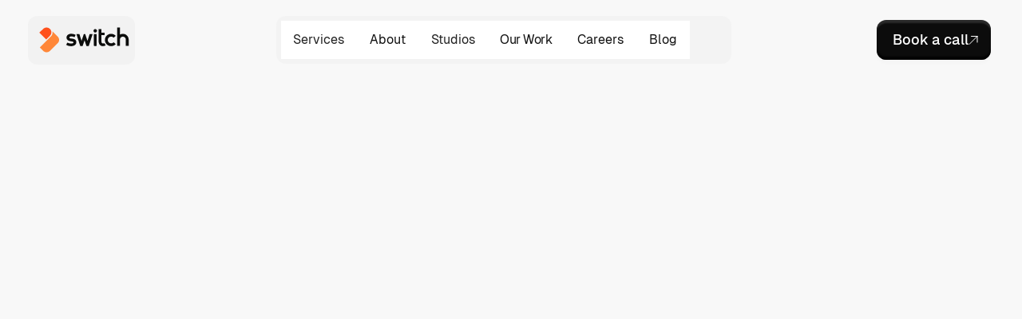

--- FILE ---
content_type: text/html
request_url: https://www.switchsoftware.io/
body_size: 41234
content:
<!DOCTYPE html><!-- Last Published: Mon Jan 12 2026 16:13:01 GMT+0000 (Coordinated Universal Time) --><html data-wf-domain="www.switchsoftware.io" data-wf-page="65e21e55051ae304517159c6" data-wf-site="65e21e55051ae304517159bf" lang="en"><head><meta charset="utf-8"/><title>Custom Software Development Services  | Switch Software</title><meta content="Switch is a software development company offering custom solutions for your tech challenges with our experienced, software development talent" name="description"/><meta content="Custom Software Development Services  | Switch Software" property="og:title"/><meta content="Switch is a software development company offering custom solutions for your tech challenges with our experienced, software development talent" property="og:description"/><meta content="Custom Software Development Services  | Switch Software" property="twitter:title"/><meta content="Switch is a software development company offering custom solutions for your tech challenges with our experienced, software development talent" property="twitter:description"/><meta property="og:type" content="website"/><meta content="summary_large_image" name="twitter:card"/><meta content="width=device-width, initial-scale=1" name="viewport"/><meta content="kmpyUfq2Zv0_20Krv2FfcCZeRq5_zBzrmePyPUTBu-I" name="google-site-verification"/><link href="https://cdn.prod.website-files.com/65e21e55051ae304517159bf/css/switch-software-website.webflow.shared.ee31f0bdf.min.css" rel="stylesheet" type="text/css" integrity="sha384-7jHwvfzMBpdTjWGcM9ZBhzPmZEchzFzRKYkcqKjNwGl3SprjKYs7kzhAHoSHL7Q9" crossorigin="anonymous"/><link href="https://cdn.prod.website-files.com/65e21e55051ae304517159bf/css/switch-software-website.webflow.65e21e55051ae304517159c6-4b9fe0a86.min.css" rel="stylesheet" type="text/css" integrity="sha384-UJoIk0ASojiUhUMB2HBX1LHhiCVw4epKeiTyyS3+yBm9g6YarEoDG2UiPLKc31ms" crossorigin="anonymous"/><style>@media (min-width:992px) {html.w-mod-js:not(.w-mod-ix) [data-w-id="7c7f34da-2959-f651-0529-c80ef4d09b66"] {-webkit-transform:translate3d(0, 0px, 0) scale3d(1, 1, 1) rotateX(0) rotateY(0) rotateZ(0) skew(0, 0);-moz-transform:translate3d(0, 0px, 0) scale3d(1, 1, 1) rotateX(0) rotateY(0) rotateZ(0) skew(0, 0);-ms-transform:translate3d(0, 0px, 0) scale3d(1, 1, 1) rotateX(0) rotateY(0) rotateZ(0) skew(0, 0);transform:translate3d(0, 0px, 0) scale3d(1, 1, 1) rotateX(0) rotateY(0) rotateZ(0) skew(0, 0);}html.w-mod-js:not(.w-mod-ix) [data-w-id="b7c3a118-80b3-05ca-4821-8b58786cca34"] {-webkit-transform:translate3d(0, 0rem, 0) scale3d(1, 1, 1) rotateX(0) rotateY(0) rotateZ(0) skew(0, 0);-moz-transform:translate3d(0, 0rem, 0) scale3d(1, 1, 1) rotateX(0) rotateY(0) rotateZ(0) skew(0, 0);-ms-transform:translate3d(0, 0rem, 0) scale3d(1, 1, 1) rotateX(0) rotateY(0) rotateZ(0) skew(0, 0);transform:translate3d(0, 0rem, 0) scale3d(1, 1, 1) rotateX(0) rotateY(0) rotateZ(0) skew(0, 0);}}@media (max-width:991px) and (min-width:768px) {html.w-mod-js:not(.w-mod-ix) [data-w-id="7c7f34da-2959-f651-0529-c80ef4d09b66"] {-webkit-transform:translate3d(0, 0px, 0) scale3d(1, 1, 1) rotateX(0) rotateY(0) rotateZ(0) skew(0, 0);-moz-transform:translate3d(0, 0px, 0) scale3d(1, 1, 1) rotateX(0) rotateY(0) rotateZ(0) skew(0, 0);-ms-transform:translate3d(0, 0px, 0) scale3d(1, 1, 1) rotateX(0) rotateY(0) rotateZ(0) skew(0, 0);transform:translate3d(0, 0px, 0) scale3d(1, 1, 1) rotateX(0) rotateY(0) rotateZ(0) skew(0, 0);}html.w-mod-js:not(.w-mod-ix) [data-w-id="b7c3a118-80b3-05ca-4821-8b58786cca34"] {-webkit-transform:translate3d(0, 0rem, 0) scale3d(1, 1, 1) rotateX(0) rotateY(0) rotateZ(0) skew(0, 0);-moz-transform:translate3d(0, 0rem, 0) scale3d(1, 1, 1) rotateX(0) rotateY(0) rotateZ(0) skew(0, 0);-ms-transform:translate3d(0, 0rem, 0) scale3d(1, 1, 1) rotateX(0) rotateY(0) rotateZ(0) skew(0, 0);transform:translate3d(0, 0rem, 0) scale3d(1, 1, 1) rotateX(0) rotateY(0) rotateZ(0) skew(0, 0);}}@media (max-width:767px) and (min-width:480px) {html.w-mod-js:not(.w-mod-ix) [data-w-id="7c7f34da-2959-f651-0529-c80ef4d09b66"] {-webkit-transform:translate3d(0, 0px, 0) scale3d(1, 1, 1) rotateX(0) rotateY(0) rotateZ(0) skew(0, 0);-moz-transform:translate3d(0, 0px, 0) scale3d(1, 1, 1) rotateX(0) rotateY(0) rotateZ(0) skew(0, 0);-ms-transform:translate3d(0, 0px, 0) scale3d(1, 1, 1) rotateX(0) rotateY(0) rotateZ(0) skew(0, 0);transform:translate3d(0, 0px, 0) scale3d(1, 1, 1) rotateX(0) rotateY(0) rotateZ(0) skew(0, 0);}}@media (max-width:479px) {html.w-mod-js:not(.w-mod-ix) [data-w-id="7c7f34da-2959-f651-0529-c80ef4d09b66"] {-webkit-transform:translate3d(0, 0px, 0) scale3d(1, 1, 1) rotateX(0) rotateY(0) rotateZ(0) skew(0, 0);-moz-transform:translate3d(0, 0px, 0) scale3d(1, 1, 1) rotateX(0) rotateY(0) rotateZ(0) skew(0, 0);-ms-transform:translate3d(0, 0px, 0) scale3d(1, 1, 1) rotateX(0) rotateY(0) rotateZ(0) skew(0, 0);transform:translate3d(0, 0px, 0) scale3d(1, 1, 1) rotateX(0) rotateY(0) rotateZ(0) skew(0, 0);}html.w-mod-js:not(.w-mod-ix) [data-w-id="b7c3a118-80b3-05ca-4821-8b58786cca34"] {-webkit-transform:translate3d(0, 0vw, 0) scale3d(1, 1, 1) rotateX(0) rotateY(0) rotateZ(0) skew(0, 0);-moz-transform:translate3d(0, 0vw, 0) scale3d(1, 1, 1) rotateX(0) rotateY(0) rotateZ(0) skew(0, 0);-ms-transform:translate3d(0, 0vw, 0) scale3d(1, 1, 1) rotateX(0) rotateY(0) rotateZ(0) skew(0, 0);transform:translate3d(0, 0vw, 0) scale3d(1, 1, 1) rotateX(0) rotateY(0) rotateZ(0) skew(0, 0);}}</style><script type="text/javascript">!function(o,c){var n=c.documentElement,t=" w-mod-";n.className+=t+"js",("ontouchstart"in o||o.DocumentTouch&&c instanceof DocumentTouch)&&(n.className+=t+"touch")}(window,document);</script><link href="https://cdn.prod.website-files.com/65e21e55051ae304517159bf/6686d5fb0edb3996b929a58f_Favicon.png" rel="shortcut icon" type="image/x-icon"/><link href="https://cdn.prod.website-files.com/65e21e55051ae304517159bf/6686d5fe1a251a0010d77d6d_Favicon-1.png" rel="apple-touch-icon"/><link href="https://www.switchsoftware.io" rel="canonical"/><script type="application/ld+json">
{
  "@context": "https://schema.org",
  "@type": "Organization",
  "name": "Switch Software",
  "description": "Switch is a software development company offering custom solutions for your tech challenges with our experienced, software development talent",
  "url": "https://www.switchsoftware.io",
  "logo": {
    "@type": "ImageObject",
    "url": "https://cdn.prod.website-files.com/65e21e55051ae304517159bf/663b94381fafca686b0d29dc_Logo.svg"
  },
  "slogan": "Specialized talent to solve any tech challenge Together.",
  "foundingDate": "2008",
  "numberOfEmployees": "150+",
  "address": {
    "@type": "PostalAddress",
    "addressCountry": "UY"
  },
  "sameAs": [
    "https://www.instagram.com/switchsoftware/",
    "https://www.linkedin.com/company/switch-software/",
    "https://clutch.co/profile/switch-software"
  ],
  "contactPoint": {
    "@type": "ContactPoint",
    "telephone": "+598-2710-1708",
    "contactType": "customer service",
    "email": "hello@switchsoftware.io",
    "areaServed": "Global"
  },
  "aggregateRating": {
    "@type": "AggregateRating",
    "ratingValue": "5.0",
    "reviewCount": "20"
  },
  "review": [
    {
      "@type": "Review",
      "author": {
        "@type": "Person",
        "name": "Carly Carlton",
        "jobTitle": "SVP of Technology Systems",
        "worksFor": {
          "@type": "Organization",
          "name": "Creative Group Inc."
        }
      },
      "reviewBody": "Our partnership with Switch has been one of unwavering reliability, exceptional quality, and genuine care."
    },
    {
      "@type": "Review",
      "author": {
        "@type": "Person",
        "name": "Jerrod Vastag",
        "jobTitle": "Director of Custom Software Development",
        "worksFor": {
          "@type": "Organization",
          "name": "The Provato Group"
        }
      },
      "reviewBody": "I recommend them because they're a solid software development firm. They have good resources at a reasonable cost and can quickly source resources across different skill sets if you have specific needs. They've been a good partner for us."
    },
    {
      "@type": "Review",
      "author": {
        "@type": "Person",
        "name": "Rafael Pérez",
        "jobTitle": "IT Manager",
        "worksFor": {
          "@type": "Organization",
          "name": "Outsourcing Solutions International, LLC"
        }
      },
      "reviewBody": "I would like to highlight the excellent attitude of the entire Switch team, which has made integration and collaboration with my team very easy. Having Switch's expertise and know-how as support for the contracted resources makes all the difference."
    },
    {
      "@type": "Review",
      "author": {
        "@type": "Person",
        "name": "Brian Frey",
        "jobTitle": "Head of Product & Innovation",
        "worksFor": {
          "@type": "Organization",
          "name": "Zenus Bank International"
        }
      },
      "reviewBody": "Switch Software did an outstanding and quality job."
    },
    {
      "@type": "Review",
      "author": {
        "@type": "Person",
        "name": "Zurama Corea López",
        "jobTitle": "CDO",
        "worksFor": {
          "@type": "Organization",
          "name": "BCIE"
        }
      },
      "reviewBody": "As BCIE is embarking on new digital initiatives, this collaboration will undoubtedly play a pivotal role in achieving its strategic goals and delivering exceptional value to its stakeholders."
    },
    {
      "@type": "Review",
      "author": {
        "@type": "Person",
        "name": "Byron Georgiou",
        "jobTitle": "Former Director of Engineer",
        "worksFor": {
          "@type": "Organization",
          "name": "PlanHub"
        }
      },
      "reviewBody": "We have a successful, effective, high-performing team; they've ticked all of our boxes: communication, transparency, retention, quality, fit."
    }
  ]
}
</script><meta name="referrer" content="strict-origin-when-cross-origin" />


<meta name="robots" content="index,follow"> 
<!-- Finsweet Cookie Consent -->
<script async src="https://cdn.jsdelivr.net/npm/@finsweet/cookie-consent@1/fs-cc.js" fs-cc-mode="opt-in"></script>

<link rel="preload" href="https://cdn-assets.switchsoftware.io/Video%20hero%20white.mp4" as="video">

</head><body><div class="w-embed w-iframe"><!-- Google Tag Manager (noscript) -->
<noscript><iframe src="https://www.googletagmanager.com/ns.html?id=GTM-NCKNM7"
height="0" width="0" style="display:none;visibility:hidden"></iframe></noscript>
<!-- End Google Tag Manager (noscript) --></div><div class="global-styles w-embed"><style>

/* Make text look crisper and more legible in all browsers */
body {
  -webkit-font-smoothing: antialiased;
  -moz-osx-font-smoothing: grayscale;
  font-smoothing: antialiased;
  text-rendering: optimizeLegibility;
}

/* Focus state style for keyboard navigation for the focusable elements */
*[tabindex]:focus-visible,
  input[type="file"]:focus-visible {
   outline: 0.125rem solid #4d65ff;
   outline-offset: 0.125rem;
}

/* Set color style to inherit */
.inherit-color * {
    color: inherit;
}

/* Get rid of top margin on first element in any rich text element */
.w-richtext > :not(div):first-child, .w-richtext > div:first-child > :first-child {
  margin-top: 0 !important;
}

/* Get rid of bottom margin on last element in any rich text element */
.w-richtext>:last-child, .w-richtext ol li:last-child, .w-richtext ul li:last-child {
	margin-bottom: 0 !important;
}


/* Make sure containers never lose their center alignment */
.container-medium,.container-small, .container-large {
	margin-right: auto !important;
  margin-left: auto !important;
}

/* 
Make the following elements inherit typography styles from the parent and not have hardcoded values. 
Important: You will not be able to style for example "All Links" in Designer with this CSS applied.
Uncomment this CSS to use it in the project. Leave this message for future hand-off.
*/
/*
a,
.w-input,
.w-select,
.w-tab-link,
.w-nav-link,
.w-dropdown-btn,
.w-dropdown-toggle,
.w-dropdown-link {
  color: inherit;
  text-decoration: inherit;
  font-size: inherit;
}
*/

/* Apply "..." after 3 lines of text */
.text-style-3lines {
	display: -webkit-box;
	overflow: hidden;
	-webkit-line-clamp: 3;
	-webkit-box-orient: vertical;
}

/* Apply "..." after 2 lines of text */
.text-style-2lines {
	display: -webkit-box;
	overflow: hidden;
	-webkit-line-clamp: 2;
	-webkit-box-orient: vertical;
}

/* Adds inline flex display */
.display-inlineflex {
  display: inline-flex;
}

/* These classes are never overwritten */
.hide {
  display: none !important;
}
@media screen and (min-width: 991px) {
    .hide-deskstop {
        display: none !important;
    }
}
@media screen and (max-width: 991px) {
    .hide, .hide-tablet {
        display: none !important;
    }
}
  @media screen and (max-width: 767px) {
    .hide-mobile-landscape{
      display: none !important;
    }
}
  @media screen and (max-width: 479px) {
    .hide-mobile{
      display: none !important;
    }
}
 
.margin-0 {
  margin: 0rem !important;
}
  
.padding-0 {
  padding: 0rem !important;
}

.spacing-clean {
padding: 0rem !important;
margin: 0rem !important;
}

.margin-top {
  margin-right: 0rem !important;
  margin-bottom: 0rem !important;
  margin-left: 0rem !important;
}

.padding-top {
  padding-right: 0rem !important;
  padding-bottom: 0rem !important;
  padding-left: 0rem !important;
}
  
.margin-right {
  margin-top: 0rem !important;
  margin-bottom: 0rem !important;
  margin-left: 0rem !important;
}

.padding-right {
  padding-top: 0rem !important;
  padding-bottom: 0rem !important;
  padding-left: 0rem !important;
}

.margin-bottom {
  margin-top: 0rem !important;
  margin-right: 0rem !important;
  margin-left: 0rem !important;
}

.padding-bottom {
  padding-top: 0rem !important;
  padding-right: 0rem !important;
  padding-left: 0rem !important;
}

.margin-left {
  margin-top: 0rem !important;
  margin-right: 0rem !important;
  margin-bottom: 0rem !important;
}
  
.padding-left {
  padding-top: 0rem !important;
  padding-right: 0rem !important;
  padding-bottom: 0rem !important;
}
  
.margin-horizontal {
  margin-top: 0rem !important;
  margin-bottom: 0rem !important;
}

.padding-horizontal {
  padding-top: 0rem !important;
  padding-bottom: 0rem !important;
}

.margin-vertical {
  margin-right: 0rem !important;
  margin-left: 0rem !important;
}
  
.padding-vertical {
  padding-right: 0rem !important;
  padding-left: 0rem !important;
}

</style>

<style>
  html { font-size: calc(0.625rem + 0.41666666666666663vw); }
  @media screen and (max-width:1920px) { html { font-size: calc(0.625rem + 0.41666666666666674vw); } }
  @media screen and (max-width:1440px) { html { font-size: calc(0.8126951092611863rem + 0.20811654526534862vw); } }
  @media screen and (max-width:479px) { html { font-size: calc(0.7494769874476988rem + 0.8368200836820083vw); } }
</style></div><a title="Back to top" href="#" class="button back-to-top w-inline-block"><div class="icon-embed-custom-68 w-embed"><svg xmlns="http://www.w3.org/2000/svg" width="100%" height="100%" viewBox="0 0 24 23" fill="none" preserveAspectRatio="xMidYMid meet" aria-hidden="true" role="img">
<g clip-path="url(#clip0_11936_5208)">
<path d="M12.0008 18.5711V4.42893M12.0008 4.42893L6.69745 9.73223M12.0008 4.42893L17.3041 9.73223" stroke="currentColor" stroke-linecap="round" stroke-linejoin="round"/>
</g>
<defs>
<clipPath id="clip0_11936_5208">
<rect width="16" height="16" fill="currentColor" transform="translate(0.6875 11.5) rotate(-45)"/>
</clipPath>
</defs>
</svg></div></a><div class="page-wrapper"><main class="main-wrapper"><div data-animation="default" class="navbar padding-global w-nav" data-easing2="ease" fs-scrolldisable-element="smart-nav" data-easing="ease" data-collapse="medium" data-w-id="c337e8b3-e2fd-79e8-adda-23615324fed3" role="banner" data-duration="400" id="navbar"><div class="navbar_container"><a href="/" aria-current="page" class="navbar6_logo-link w-nav-brand w--current"><div class="navbar_logo w-embed"><svg xmlns="http://www.w3.org/2000/svg" width="100%" height="100%" viewBox="0 0 116 33" fill="none" preserveAspectRatio="xMidYMid meet" aria-hidden="true" role="img">
<path d="M4.91354 2.35629C7.35043 -0.0510554 11.3023 -0.0510554 13.7392 2.35629C14.3182 2.92499 14.778 3.60331 15.0919 4.35168C15.4058 5.10005 15.5674 5.90343 15.5674 6.71495C15.5674 7.52648 15.4058 8.32988 15.0919 9.07822C14.778 9.82659 14.3182 10.5049 13.7392 11.0736L8.86646 15.8863L0 7.12818L4.91354 2.35629Z" fill="#FF511C"/>
<path d="M17.0476 5.59656L23.6945 12.1888C24.2735 12.7575 24.7333 13.4359 25.0472 14.1842C25.3611 14.9326 25.5227 15.736 25.5227 16.5475C25.5227 17.359 25.3611 18.1624 25.0472 18.9108C24.7333 19.6591 24.2735 20.3375 23.6945 20.9062L13.7842 30.6941C11.3477 33.1008 7.39646 33.1008 4.95888 30.6941L0.527344 26.3164L14.8508 12.1718C15.7112 11.327 16.3586 10.2899 16.7397 9.14594C17.1207 8.00194 17.2247 6.78381 17.0428 5.5918L17.0476 5.59656Z" fill="#FF8739"/>
<path d="M41.1564 24.6687C37.5171 24.6687 34.7358 22.9696 34.625 22.8898L36.137 19.9767C36.1549 19.9896 38.6301 21.2705 41.1564 21.2705C42.6376 21.2705 44.1389 20.7688 44.1389 19.8466C44.1389 18.7732 42.1408 18.5113 41.5668 18.4559C37.3446 18.0456 35.0777 16.3855 35.0777 13.522C35.0777 10.6608 37.685 8.58398 41.2761 8.58398C44.3425 8.58398 46.6863 9.9536 46.8973 10.1234L45.412 13.0359C45.412 13.0359 43.5216 11.9669 41.3826 11.9669C40.147 11.9669 38.7621 12.5865 38.7621 13.522C38.7621 14.6888 41.1752 14.7612 41.9276 14.8335C47.2825 15.3529 47.8238 18.0113 47.8238 19.6397C47.8238 22.507 44.8145 24.6687 41.1564 24.6687Z" fill="#0C0D0C"/>
<path d="M73.3106 24.3906H71.1549C70.7328 24.3906 70.3906 24.0484 70.3906 23.6263V9.74749C70.3906 9.32538 70.7328 8.98319 71.1549 8.98319H73.3106C73.7327 8.98319 74.0748 9.32538 74.0748 9.74749V23.6263C74.0748 24.0484 73.7327 24.3906 73.3106 24.3906Z" fill="#0C0D0C"/>
<path d="M92.7449 24.5999C88.2955 24.5999 84.6758 21.0247 84.6758 16.6298C84.6758 12.235 88.2955 8.66016 92.7449 8.66016C95.0157 8.66016 97.1944 9.61262 98.7217 11.2751L95.9932 13.7208C95.5794 13.2723 95.0771 12.9144 94.5178 12.6696C93.9589 12.4248 93.3551 12.2985 92.7449 12.2985C90.3267 12.2985 88.3599 14.2419 88.3599 16.6298C88.3599 19.0178 90.3267 20.9605 92.7449 20.9605C93.9846 20.9605 95.1718 20.4387 96.0031 19.5277L98.7403 21.9643C97.2115 23.6392 95.0261 24.5999 92.7449 24.5999Z" fill="#0C0D0C"/>
<path d="M107.911 8.6684C106.574 8.66856 105.262 9.02576 104.11 9.70308V0.5H100.426V24.3299H104.11V16.061C104.11 13.9916 105.815 12.3071 107.911 12.3071C110.006 12.3071 111.711 13.9916 111.711 16.061V24.3299H115.395V16.061C115.395 11.9844 112.038 8.6684 107.911 8.6684Z" fill="#0C0D0C"/>
<path d="M72.2331 2.56474C73.4707 2.56474 74.474 3.55585 74.474 4.77846C74.474 6.00107 73.4707 6.99219 72.2331 6.99219C70.9955 6.99219 69.9922 6.00107 69.9922 4.77846C69.9922 3.55585 70.9955 2.56474 72.2331 2.56474Z" fill="#0C0D0C"/>
<path d="M83.7909 20.7108C83.7851 20.7148 83.1502 21.1503 82.326 21.1503C81.0471 21.1503 80.2418 20.2369 80.2418 18.6037C80.2418 17.2545 80.2436 14.2863 80.2441 10.3456H84.3975V7.25347H80.2459L80.2477 2.56615L76.6384 2.56445C76.6384 2.56445 76.6328 17.2545 76.6328 18.6037C76.6328 22.7659 79.4141 24.6294 82.1699 24.6294C84.2449 24.6294 85.642 23.5825 85.7946 23.4636L83.7909 20.7108Z" fill="#0C0D0C"/>
<path d="M68.8351 8.98047H64.9612L62.1962 17.798L59.2807 8.98047H57.449L54.5327 17.798L51.7682 8.98047H47.8945L52.8408 24.3815H55.9025L58.3646 16.9902L60.8261 24.3815H63.8889L68.8351 8.98047Z" fill="#0C0D0C"/>
</svg></div><div data-w-id="2e2128c1-f4c4-a51b-1f67-53d276ca01f2" class="navbar_blur logo"></div></a><nav role="navigation" class="navbar_menu w-nav-menu"><div class="navbar_blur-menu"></div><div class="navbar6_menu-left"><div data-hover="true" data-delay="300" data-w-id="c337e8b3-e2fd-79e8-adda-23615324feda" class="navbar_menu-dropdown w-dropdown"><div class="navbar6_dropdown-toggle w-dropdown-toggle"><div>Services</div></div><nav class="navbar6_dropdown-list w-dropdown-list"><div class="navbar_menu-grid service"><a href="/services/end-to-end" class="navbar_menu-card w-inline-block"><div class="title_form_itsm text-weight-normal">End-to-End</div><div class="navbar_menu-card-icon-wrp"><div class="navbar_menu-card-icon w-embed"><svg xmlns="http://www.w3.org/2000/svg" width="100%" height="100%" viewBox="0 0 32 24" fill="none" preserveAspectRatio="xMidYMid meet" aria-hidden="true" role="img">
<path d="M1.85786 11.9996H30.1421M30.1421 11.9996L19.5355 1.39296M30.1421 11.9996L19.5355 22.6062" stroke="currentColor" stroke-width="2" stroke-linecap="round" stroke-linejoin="round"/>
</svg></div></div></a><a href="/services/staff-augmentation" class="navbar_menu-card w-inline-block"><div class="title_form_itsm text-weight-normal">Staff Augmentation</div><div class="navbar_menu-card-icon-wrp"><div class="navbar_menu-card-icon w-embed"><svg xmlns="http://www.w3.org/2000/svg" width="100%" height="100%" viewBox="0 0 32 24" fill="none" preserveAspectRatio="xMidYMid meet" aria-hidden="true" role="img">
<path d="M1.85786 11.9996H30.1421M30.1421 11.9996L19.5355 1.39296M30.1421 11.9996L19.5355 22.6062" stroke="currentColor" stroke-width="2" stroke-linecap="round" stroke-linejoin="round"/>
</svg></div></div></a><a href="/services/dedicated-teams" class="navbar_menu-card w-inline-block"><div class="title_form_itsm text-weight-normal">Dedicated Teams</div><div class="navbar_menu-card-icon-wrp"><div class="navbar_menu-card-icon w-embed"><svg xmlns="http://www.w3.org/2000/svg" width="100%" height="100%" viewBox="0 0 32 24" fill="none" preserveAspectRatio="xMidYMid meet" aria-hidden="true" role="img">
<path d="M1.85786 11.9996H30.1421M30.1421 11.9996L19.5355 1.39296M30.1421 11.9996L19.5355 22.6062" stroke="currentColor" stroke-width="2" stroke-linecap="round" stroke-linejoin="round"/>
</svg></div></div></a></div></nav></div><a href="/about-us" data-w-id="c337e8b3-e2fd-79e8-adda-23615324ff1d" class="navbar_link w-nav-link">About</a><div data-hover="true" data-delay="300" data-w-id="c337e8b3-e2fd-79e8-adda-23615324feef" class="navbar_menu-dropdown w-dropdown"><div class="navbar6_dropdown-toggle w-dropdown-toggle"><div>Studios</div></div><nav class="navbar6_dropdown-list navbar6_dropdown-list-angualr w-dropdown-list"><div class="navbar_menu-grid studios"><a href="/services/studio-service-now" class="navbar_menu-card studio w-inline-block"><div class="icon-embed-custom-82 w-embed"><svg xmlns="http://www.w3.org/2000/svg" width="100%" height="100%" viewBox="0 0 56 56" fill="none" preserveAspectRatio="xMidYMid meet" aria-hidden="true" role="img">
<rect width="56" height="56" rx="10.5" fill="#29DBBB"/>
<g opacity="0.25" clip-path="url(#clip0_1000_20537)">
<path d="M33.4094 44.6436C33.6483 45.3789 34.4407 45.7862 35.1563 45.4935C38.8659 43.9764 42.0098 41.3131 44.1165 37.8753C46.4678 34.0383 47.3728 29.4882 46.6689 25.0435C45.9649 20.5987 43.6981 16.551 40.2761 13.6284C36.8542 10.7058 32.5017 9.1001 28.0016 9.1001C23.5014 9.1001 19.1489 10.7058 15.727 13.6284C12.3051 16.551 10.0382 20.5987 9.33425 25.0435C8.63027 29.4882 9.53534 34.0383 11.8867 37.8753C13.9934 41.3132 17.1372 43.9764 20.8468 45.4935C21.5625 45.7862 22.3548 45.3789 22.5938 44.6436L25.2328 36.5216C25.4717 35.7862 25.0602 35.0072 24.3814 34.637C23.2278 34.0077 22.2506 33.0843 21.5556 31.9502C20.6151 30.4154 20.253 28.5954 20.5346 26.8175C20.8162 25.0396 21.723 23.4205 23.0917 22.2514C24.4605 21.0824 26.2015 20.4401 28.0016 20.4401C29.8016 20.4401 31.5426 21.0824 32.9114 22.2514C34.2802 23.4205 35.1869 25.0396 35.4685 26.8175C35.7501 28.5953 35.388 30.4154 34.4475 31.9502C33.7525 33.0843 32.7753 34.0077 31.6217 34.637C30.9429 35.0072 30.5314 35.7862 30.7704 36.5216L33.4094 44.6436Z" fill="#101010"/>
</g>
<defs>
<clipPath id="clip0_1000_20537">
<rect width="37.8" height="37.8" fill="white" transform="translate(9.10156 9.1001)"/>
</clipPath>
</defs>
</svg></div><div class="title_form_itsm text-weight-normal">ServiceNow</div><div class="navbar_menu-card-icon-wrp"><div class="navbar_menu-card-icon w-embed"><svg xmlns="http://www.w3.org/2000/svg" width="100%" height="100%" viewBox="0 0 32 24" fill="none" preserveAspectRatio="xMidYMid meet" aria-hidden="true" role="img">
<path d="M1.85786 11.9996H30.1421M30.1421 11.9996L19.5355 1.39296M30.1421 11.9996L19.5355 22.6062" stroke="currentColor" stroke-width="2" stroke-linecap="round" stroke-linejoin="round"/>
</svg></div></div></a><a href="/services/studio-cloud-devops" class="navbar_menu-card studio w-inline-block"><div class="icon-embed-custom-83 w-embed"><svg xmlns="http://www.w3.org/2000/svg" width="100%" height="100%" viewBox="0 0 56 56" fill="none" preserveAspectRatio="xMidYMid meet" aria-hidden="true" role="img">
<rect width="56" height="56" rx="10.5" fill="#BE7DFF"/>
<path opacity="0.25" fill-rule="evenodd" clip-rule="evenodd" d="M27.9958 28C18.3327 27.9977 10.5 20.1636 10.5 10.5L45.5 10.5C45.5 20.1636 37.6673 27.9977 28.0042 28C37.6673 28.0023 45.5 35.8365 45.5 45.5H10.5C10.5 35.8365 18.3327 28.0023 27.9958 28Z" fill="#101010"/>
</svg></div><div class="title_form_itsm">Cloud &amp; DevOps</div><div class="navbar_menu-card-icon-wrp"><div class="navbar_menu-card-icon w-embed"><svg xmlns="http://www.w3.org/2000/svg" width="100%" height="100%" viewBox="0 0 32 24" fill="none" preserveAspectRatio="xMidYMid meet" aria-hidden="true" role="img">
<path d="M1.85786 11.9996H30.1421M30.1421 11.9996L19.5355 1.39296M30.1421 11.9996L19.5355 22.6062" stroke="currentColor" stroke-width="2" stroke-linecap="round" stroke-linejoin="round"/>
</svg></div></div></a><a href="/services/studio-ux" class="navbar_menu-card studio w-inline-block"><div class="icon-embed-custom-84 w-embed"><svg xmlns="http://www.w3.org/2000/svg" width="100%" height="100%" viewBox="0 0 56 56" fill="none" preserveAspectRatio="xMidYMid meet" aria-hidden="true" role="img">
<rect width="56" height="56" rx="10.5" fill="#7B80FF"/>
<g opacity="0.25">
<path d="M43.7296 43.3551C40.2025 46.7982 34.4839 46.7982 30.9567 43.3551L28 40.4688L25.0433 43.3551C21.5161 46.7983 15.7975 46.7983 12.2704 43.3551C8.74322 39.912 8.74322 34.3295 12.2704 30.8863L15.2271 28L12.2704 25.1137C8.74331 21.6705 8.74331 16.088 12.2704 12.6449C15.7976 9.20171 21.5162 9.20171 25.0434 12.6449L28 15.5312L30.9566 12.6449C34.4838 9.20177 40.2024 9.20177 43.7295 12.6449C47.2567 16.0881 47.2567 21.6706 43.7295 25.1137L40.7729 28L43.7296 30.8863C47.2568 34.3294 47.2568 39.9119 43.7296 43.3551Z" fill="#101010"/>
</g>
</svg></div><div class="title_form_itsm text-weight-normal">UX</div><div class="navbar_menu-card-icon-wrp"><div class="navbar_menu-card-icon w-embed"><svg xmlns="http://www.w3.org/2000/svg" width="100%" height="100%" viewBox="0 0 32 24" fill="none" preserveAspectRatio="xMidYMid meet" aria-hidden="true" role="img">
<path d="M1.85786 11.9996H30.1421M30.1421 11.9996L19.5355 1.39296M30.1421 11.9996L19.5355 22.6062" stroke="currentColor" stroke-width="2" stroke-linecap="round" stroke-linejoin="round"/>
</svg></div></div></a><a href="/services/studio-data" class="navbar_menu-card studio w-inline-block"><div class="icon-embed-custom-85 w-embed"><svg xmlns="http://www.w3.org/2000/svg" width="100%" height="100%" viewBox="0 0 56 56" fill="none" preserveAspectRatio="xMidYMid meet" aria-hidden="true" role="img">
<rect width="56" height="56" rx="10.5" fill="#FF964A"/>
<g opacity="0.25" clip-path="url(#clip0_1000_20536)">
<path d="M26.2381 11.5725C26.9775 10.1425 29.0225 10.1425 29.7619 11.5725L34.4703 20.6788C34.6589 21.0437 34.9562 21.341 35.3213 21.5297L44.4274 26.2381C45.8575 26.9775 45.8575 29.0225 44.4274 29.7619L35.3213 34.4703C34.9562 34.6589 34.6589 34.9562 34.4703 35.3213L29.7619 44.4274C29.0225 45.8575 26.9775 45.8575 26.2381 44.4274L21.5297 35.3213C21.341 34.9562 21.0437 34.6589 20.6788 34.4703L11.5725 29.7619C10.1425 29.0225 10.1425 26.9775 11.5725 26.2381L20.6788 21.5297C21.0437 21.341 21.341 21.0437 21.5297 20.6788L26.2381 11.5725Z" fill="#101010"/>
</g>
<defs>
<clipPath id="clip0_1000_20536">
<rect width="35" height="35" fill="white" transform="translate(10.5 10.5)"/>
</clipPath>
</defs>
</svg></div><div class="title_form_itsm text-weight-normal">Data Studio</div><div class="navbar_menu-card-icon-wrp"><div class="navbar_menu-card-icon w-embed"><svg xmlns="http://www.w3.org/2000/svg" width="100%" height="100%" viewBox="0 0 32 24" fill="none" preserveAspectRatio="xMidYMid meet" aria-hidden="true" role="img">
<path d="M1.85786 11.9996H30.1421M30.1421 11.9996L19.5355 1.39296M30.1421 11.9996L19.5355 22.6062" stroke="currentColor" stroke-width="2" stroke-linecap="round" stroke-linejoin="round"/>
</svg></div></div></a><a href="/services/studio-qa" class="navbar_menu-card studio w-inline-block"><div class="icon-embed-custom-86 w-embed"><svg xmlns="http://www.w3.org/2000/svg" width="100%" height="100%" viewBox="0 0 56 56" fill="none" preserveAspectRatio="xMidYMid meet" aria-hidden="true" role="img">
<rect width="56" height="56" rx="10.5" fill="#F9DB4A"/>
<g opacity="0.25">
<path d="M16.3864 10.5H39.6136C42.8646 10.5 45.5 13.1117 45.5 16.3333C45.5 19.555 42.8646 22.1667 39.6136 22.1667C42.8646 22.1667 45.5 24.7783 45.5 28C45.5 31.2217 42.8646 33.8333 39.6136 33.8333C42.8646 33.8333 45.5 36.445 45.5 39.6667C45.5 42.8883 42.8646 45.5 39.6136 45.5H16.3864C13.1354 45.5 10.5 42.8883 10.5 39.6667C10.5 36.445 13.1354 33.8333 16.3864 33.8333C13.1354 33.8333 10.5 31.2217 10.5 28C10.5 24.7783 13.1354 22.1667 16.3864 22.1667C13.1354 22.1667 10.5 19.555 10.5 16.3333C10.5 13.1117 13.1354 10.5 16.3864 10.5Z" fill="#101010"/>
</g>
</svg></div><div class="title_form_itsm text-weight-normal">QA</div><div class="navbar_menu-card-icon-wrp"><div class="navbar_menu-card-icon w-embed"><svg xmlns="http://www.w3.org/2000/svg" width="100%" height="100%" viewBox="0 0 32 24" fill="none" preserveAspectRatio="xMidYMid meet" aria-hidden="true" role="img">
<path d="M1.85786 11.9996H30.1421M30.1421 11.9996L19.5355 1.39296M30.1421 11.9996L19.5355 22.6062" stroke="currentColor" stroke-width="2" stroke-linecap="round" stroke-linejoin="round"/>
</svg></div></div></a><a href="/services/studio-cybersecurity" class="navbar_menu-card studio w-inline-block"><div class="icon-embed-custom-88 w-embed"><svg xmlns="http://www.w3.org/2000/svg" width="100%" height="100%" viewBox="0 0 56 56" fill="none" preserveAspectRatio="xMidYMid meet" aria-hidden="true" role="img">
<rect width="56" height="56" rx="10.5" fill="#32B56F"/>
<g opacity="0.25">
<path d="M28 10.5C28.3396 10.5 28.6793 10.5736 28.9893 10.7139L42.8916 16.6133C44.5156 17.3 45.7262 18.9018 45.7188 20.8359C45.686 27.3374 43.308 38.626 33.8754 45.3399C32.6605 46.2047 31.0432 45.3743 30.8756 43.8925L29.8604 34.918C29.7853 34.2536 30.2018 33.6451 30.7852 33.3184C31.5947 32.865 32.2805 32.2172 32.7744 31.4297C33.471 30.3191 33.7397 29.0023 33.5313 27.7158C33.3227 26.4291 32.6506 25.2572 31.6368 24.4111C30.6228 23.5651 29.3334 23.0996 28 23.0996C26.6667 23.0996 25.3772 23.5651 24.3633 24.4111C23.3494 25.2572 22.6774 26.4291 22.4688 27.7158C22.2603 29.0023 22.529 30.3191 23.2256 31.4297C23.7195 32.2172 24.4053 32.865 25.2149 33.3184C25.7983 33.6451 26.2147 34.2536 26.1397 34.918L25.1237 43.8927C24.956 45.3744 23.3387 46.2047 22.1239 45.3399C12.6919 38.6258 10.3141 27.3373 10.2813 20.8359C10.2739 18.9016 11.4852 17.2999 13.1094 16.6133L27.0186 10.7139C27.3212 10.5737 27.6606 10.5 28 10.5Z" fill="#101010"/>
</g>
</svg></div><div class="title_form_itsm text-weight-normal">Cybersecurity</div><div class="navbar_menu-card-icon-wrp"><div class="navbar_menu-card-icon w-embed"><svg xmlns="http://www.w3.org/2000/svg" width="100%" height="100%" viewBox="0 0 32 24" fill="none" preserveAspectRatio="xMidYMid meet" aria-hidden="true" role="img">
<path d="M1.85786 11.9996H30.1421M30.1421 11.9996L19.5355 1.39296M30.1421 11.9996L19.5355 22.6062" stroke="currentColor" stroke-width="2" stroke-linecap="round" stroke-linejoin="round"/>
</svg></div></div></a><a href="/services/studio-engineering" class="navbar_menu-card studio w-inline-block"><div class="icon-embed-custom-90 w-embed"><svg xmlns="http://www.w3.org/2000/svg" width="100%" height="100%" viewBox="0 0 56 56" fill="none" preserveAspectRatio="xMidYMid meet" aria-hidden="true" role="img">
<rect width="56" height="56" rx="10.5" fill="#56D6FF"/>
<g opacity="0.25">
<path d="M15.6256 40.3744C17.5046 42.2534 20.3876 42.5163 22.5476 41.1632C23.1182 43.6473 25.3427 45.5 28 45.5C30.6573 45.5 32.8819 43.6472 33.4524 41.163C35.6124 42.5161 38.4955 42.2531 40.3744 40.3741C42.2533 38.4952 42.5163 35.6123 41.1634 33.4523C43.6474 32.8817 45.5 30.6572 45.5 28C45.5 25.3427 43.6473 23.1182 41.1632 22.5476C42.5162 20.3876 42.2533 17.5046 40.3743 15.6257C38.4954 13.7467 35.6124 13.4838 33.4524 14.8368C32.8818 12.3527 30.6573 10.5 28 10.5C25.3428 10.5 23.1183 12.3526 22.5477 14.8366C20.3877 13.4835 17.5047 13.7464 15.6257 15.6254C13.7467 17.5044 13.4838 20.3876 14.837 22.5476C12.3528 23.1181 10.5 25.3427 10.5 28C10.5 30.6573 12.3527 32.8818 14.8368 33.4524C13.4837 35.6124 13.7466 38.4954 15.6256 40.3744Z" fill="#101010"/>
</g>
</svg></div><div class="title_form_itsm text-weight-normal">Engineering </div><div class="navbar_menu-card-icon-wrp"><div class="navbar_menu-card-icon w-embed"><svg xmlns="http://www.w3.org/2000/svg" width="100%" height="100%" viewBox="0 0 32 24" fill="none" preserveAspectRatio="xMidYMid meet" aria-hidden="true" role="img">
<path d="M1.85786 11.9996H30.1421M30.1421 11.9996L19.5355 1.39296M30.1421 11.9996L19.5355 22.6062" stroke="currentColor" stroke-width="2" stroke-linecap="round" stroke-linejoin="round"/>
</svg></div></div></a><a href="/services/studio-mobile" class="navbar_menu-card studio w-inline-block"><div class="icon-embed-custom-87 w-embed"><svg xmlns="http://www.w3.org/2000/svg" width="100%" height="100%" viewBox="0 0 56 56" fill="none" preserveAspectRatio="xMidYMid meet" aria-hidden="true" role="img">
<rect width="56" height="56" rx="10.5" fill="#FF554A"/>
<g opacity="0.25">
<path d="M16.3333 45.4995C13.1117 45.4995 10.5 42.8641 10.5 39.6131L10.5 16.3859C10.5 13.1349 13.1117 10.4995 16.3333 10.4995C19.555 10.4995 22.1667 13.1349 22.1667 16.3859V39.6131C22.1667 42.8641 19.555 45.4995 16.3333 45.4995Z" fill="#101010"/>
<path d="M28 45.4995C24.7783 45.4995 22.1667 42.8641 22.1667 39.6131V16.3859C22.1667 13.1349 24.7783 10.4995 28 10.4995C31.2217 10.4995 33.8333 13.1349 33.8333 16.3859V39.6131C33.8333 42.8641 31.2217 45.4995 28 45.4995Z" fill="#101010"/>
<path d="M39.6667 45.4995C36.445 45.4995 33.8333 42.8641 33.8333 39.6131V16.3859C33.8333 13.1349 36.445 10.4995 39.6667 10.4995C42.8883 10.4995 45.5 13.1349 45.5 16.3859V39.6131C45.5 42.8641 42.8883 45.4995 39.6667 45.4995Z" fill="#101010"/>
</g>
</svg></div><div class="title_form_itsm text-weight-normal">Mobile</div><div class="navbar_menu-card-icon-wrp"><div class="navbar_menu-card-icon w-embed"><svg xmlns="http://www.w3.org/2000/svg" width="100%" height="100%" viewBox="0 0 32 24" fill="none" preserveAspectRatio="xMidYMid meet" aria-hidden="true" role="img">
<path d="M1.85786 11.9996H30.1421M30.1421 11.9996L19.5355 1.39296M30.1421 11.9996L19.5355 22.6062" stroke="currentColor" stroke-width="2" stroke-linecap="round" stroke-linejoin="round"/>
</svg></div></div></a><a href="/services/studio-support" class="navbar_menu-card studio w-inline-block"><div class="icon-embed-custom-89 w-embed"><svg xmlns="http://www.w3.org/2000/svg" width="100%" height="100%" viewBox="0 0 56 56" fill="none" preserveAspectRatio="xMidYMid meet" aria-hidden="true" role="img">
<rect width="56" height="56" rx="10.5" fill="#ED92EA"/>
<g opacity="0.25" clip-path="url(#clip0_1000_20533)">
<path fill-rule="evenodd" clip-rule="evenodd" d="M19.25 28C24.0825 28 28 24.0825 28 19.25C28 24.0825 31.9175 28 36.75 28C31.9175 28 28 31.9175 28 36.75C28 31.9175 24.0825 28 19.25 28ZM19.25 28C14.4175 28 10.5 31.9175 10.5 36.75C10.5 41.5824 14.4175 45.5 19.25 45.5C24.0825 45.5 28 41.5824 28 36.75C28 41.5824 31.9175 45.5 36.75 45.5C41.5824 45.5 45.5 41.5824 45.5 36.75C45.5 31.9175 41.5824 28 36.75 28C41.5824 28 45.5 24.0825 45.5 19.25C45.5 14.4175 41.5824 10.5 36.75 10.5C31.9175 10.5 28 14.4175 28 19.25C28 14.4175 24.0825 10.5 19.25 10.5C14.4175 10.5 10.5 14.4175 10.5 19.25C10.5 24.0825 14.4175 28 19.25 28Z" fill="#101010"/>
</g>
<defs>
<clipPath id="clip0_1000_20533">
<rect width="35" height="35" fill="white" transform="translate(10.5 10.5)"/>
</clipPath>
</defs>
</svg></div><div class="title_form_itsm text-weight-normal">Support</div><div class="navbar_menu-card-icon-wrp"><div class="navbar_menu-card-icon w-embed"><svg xmlns="http://www.w3.org/2000/svg" width="100%" height="100%" viewBox="0 0 32 24" fill="none" preserveAspectRatio="xMidYMid meet" aria-hidden="true" role="img">
<path d="M1.85786 11.9996H30.1421M30.1421 11.9996L19.5355 1.39296M30.1421 11.9996L19.5355 22.6062" stroke="currentColor" stroke-width="2" stroke-linecap="round" stroke-linejoin="round"/>
</svg></div></div></a></div></nav></div><a data-w-id="c337e8b3-e2fd-79e8-adda-23615324ff37" href="/case-studies" class="navbar_link w-inline-block"><div class="text-size-regular">Our Work</div></a><a data-w-id="a7a0edce-7b84-1774-380c-61b51eb3a81a" href="/careers" class="navbar_link w-inline-block"><div>Careers</div><div class="navbar_menu-tag hide">Hiring!</div></a><a data-w-id="ddb027b3-771c-1ec7-90f3-cdf3083f369d" href="/blog" class="navbar_link w-inline-block"><div>Blog</div><div class="navbar_menu-tag hide">Hiring!</div></a></div></nav><a id="addNoscroll4" href="/contact-form" class="button is-black is-icon navbar w-inline-block"><div>Book a call</div><div class="icon-embed-custom w-embed"><svg xmlns="http://www.w3.org/2000/svg" width="100%" height="100%" viewBox="0 0 12 11" fill="none" preserveAspectRatio="xMidYMid meet" aria-hidden="true" role="img">
<path d="M1 10.5L11 0.5M11 0.5L3.5 0.5M11 0.5V8" stroke="currentColor" stroke-linecap="round" stroke-linejoin="round"/>
</svg></div></a><div data-w-id="c337e8b3-e2fd-79e8-adda-23615324ff40" class="navbar_mobile-icon"><div data-is-ix2-target="1" class="lottie-animation" data-w-id="c337e8b3-e2fd-79e8-adda-23615324ff41" data-animation-type="lottie" data-src="https://cdn.prod.website-files.com/65e21e55051ae304517159bf/66422b1dbcea04b9aa131b14_Hamburger.json" data-loop="0" data-direction="1" data-autoplay="0" data-renderer="svg" data-default-duration="2.1666666666666665" data-duration="0" data-ix2-initial-state="20"></div></div></div><div class="navbar_mobile-menu"><a href="/" aria-current="page" class="navbar_mobile-link w-inline-block w--current"><div class="title_merger">Home</div></a><div data-hover="false" data-delay="0" class="navbar_mobile-link drop w-dropdown"><div class="navbar_mobile-drop w-dropdown-toggle"><div class="title_merger">Service</div><div class="icon-embed-xsmall w-embed"><svg xmlns="http://www.w3.org/2000/svg" width="100%" height="100%" viewBox="0 0 24 24" fill="none" preserveAspectRatio="xMidYMid meet" aria-hidden="true" role="img">
<path d="M12 4.5V19.5M19.5 12L4.5 12" stroke="currentColor" stroke-width="1.5" stroke-linecap="round" stroke-linejoin="round"/>
</svg></div></div><nav class="navbar_menu-dropdown w-dropdown-list"><a href="/services/end-to-end" class="link-block w-inline-block"><div class="heading-style-h6">End-to-end</div><div class="icon-embed-custom-11 w-embed"><svg xmlns="http://www.w3.org/2000/svg" width="100%" height="100%" viewBox="0 0 20 20" fill="none" preserveAspectRatio="xMidYMid meet" aria-hidden="true" role="img">
<path d="M3.75 16.25L16.25 3.75M16.25 3.75L6.875 3.75M16.25 3.75V13.125" stroke="currentColor" stroke-width="1.25" stroke-linecap="round" stroke-linejoin="round"/>
</svg></div></a><a href="/services/staff-augmentation" class="link-block w-inline-block"><div class="heading-style-h6">Staff Augmentation</div><div class="icon-embed-custom-11 w-embed"><svg xmlns="http://www.w3.org/2000/svg" width="100%" height="100%" viewBox="0 0 20 20" fill="none" preserveAspectRatio="xMidYMid meet" aria-hidden="true" role="img">
<path d="M3.75 16.25L16.25 3.75M16.25 3.75L6.875 3.75M16.25 3.75V13.125" stroke="currentColor" stroke-width="1.25" stroke-linecap="round" stroke-linejoin="round"/>
</svg></div></a><a href="/services/dedicated-teams" class="link-block w-inline-block"><div class="heading-style-h6">Dedicated teams</div><div class="icon-embed-custom-11 w-embed"><svg xmlns="http://www.w3.org/2000/svg" width="100%" height="100%" viewBox="0 0 20 20" fill="none" preserveAspectRatio="xMidYMid meet" aria-hidden="true" role="img">
<path d="M3.75 16.25L16.25 3.75M16.25 3.75L6.875 3.75M16.25 3.75V13.125" stroke="currentColor" stroke-width="1.25" stroke-linecap="round" stroke-linejoin="round"/>
</svg></div></a></nav></div><div data-hover="false" data-delay="0" class="navbar_mobile-link drop w-dropdown"><div class="navbar_mobile-drop w-dropdown-toggle"><div class="title_merger">Studios</div><div class="icon-embed-xsmall w-embed"><svg xmlns="http://www.w3.org/2000/svg" width="100%" height="100%" viewBox="0 0 24 24" fill="none" preserveAspectRatio="xMidYMid meet" aria-hidden="true" role="img">
<path d="M12 4.5V19.5M19.5 12L4.5 12" stroke="currentColor" stroke-width="1.5" stroke-linecap="round" stroke-linejoin="round"/>
</svg></div></div><nav class="navbar_menu-dropdown w-dropdown-list"><a href="/services/studio-service-now" class="link-block w-inline-block"><div class="heading-style-h6">Service Now</div><div class="icon-embed-custom-11 w-embed"><svg xmlns="http://www.w3.org/2000/svg" width="100%" height="100%" viewBox="0 0 20 20" fill="none" preserveAspectRatio="xMidYMid meet" aria-hidden="true" role="img">
<path d="M3.75 16.25L16.25 3.75M16.25 3.75L6.875 3.75M16.25 3.75V13.125" stroke="currentColor" stroke-width="1.25" stroke-linecap="round" stroke-linejoin="round"/>
</svg></div></a><a href="/services/studio-cloud-devops" class="link-block w-inline-block"><div class="heading-style-h6">Cloud &amp; DevOps</div><div class="icon-embed-custom-11 w-embed"><svg xmlns="http://www.w3.org/2000/svg" width="100%" height="100%" viewBox="0 0 20 20" fill="none" preserveAspectRatio="xMidYMid meet" aria-hidden="true" role="img">
<path d="M3.75 16.25L16.25 3.75M16.25 3.75L6.875 3.75M16.25 3.75V13.125" stroke="currentColor" stroke-width="1.25" stroke-linecap="round" stroke-linejoin="round"/>
</svg></div></a><a href="/services/studio-ux" class="link-block w-inline-block"><div class="heading-style-h6">UX</div><div class="icon-embed-custom-11 w-embed"><svg xmlns="http://www.w3.org/2000/svg" width="100%" height="100%" viewBox="0 0 20 20" fill="none" preserveAspectRatio="xMidYMid meet" aria-hidden="true" role="img">
<path d="M3.75 16.25L16.25 3.75M16.25 3.75L6.875 3.75M16.25 3.75V13.125" stroke="currentColor" stroke-width="1.25" stroke-linecap="round" stroke-linejoin="round"/>
</svg></div></a><a href="/services/studio-data" class="link-block w-inline-block"><div class="heading-style-h6">Data, AI &amp; ML</div><div class="icon-embed-custom-11 w-embed"><svg xmlns="http://www.w3.org/2000/svg" width="100%" height="100%" viewBox="0 0 20 20" fill="none" preserveAspectRatio="xMidYMid meet" aria-hidden="true" role="img">
<path d="M3.75 16.25L16.25 3.75M16.25 3.75L6.875 3.75M16.25 3.75V13.125" stroke="currentColor" stroke-width="1.25" stroke-linecap="round" stroke-linejoin="round"/>
</svg></div></a><a href="/services/studio-qa" class="link-block w-inline-block"><div class="heading-style-h6">QA</div><div class="icon-embed-custom-11 w-embed"><svg xmlns="http://www.w3.org/2000/svg" width="100%" height="100%" viewBox="0 0 20 20" fill="none" preserveAspectRatio="xMidYMid meet" aria-hidden="true" role="img">
<path d="M3.75 16.25L16.25 3.75M16.25 3.75L6.875 3.75M16.25 3.75V13.125" stroke="currentColor" stroke-width="1.25" stroke-linecap="round" stroke-linejoin="round"/>
</svg></div></a><a href="/services/studio-cybersecurity" class="link-block w-inline-block"><div class="heading-style-h6">Cybersecurity</div><div class="icon-embed-custom-11 w-embed"><svg xmlns="http://www.w3.org/2000/svg" width="100%" height="100%" viewBox="0 0 20 20" fill="none" preserveAspectRatio="xMidYMid meet" aria-hidden="true" role="img">
<path d="M3.75 16.25L16.25 3.75M16.25 3.75L6.875 3.75M16.25 3.75V13.125" stroke="currentColor" stroke-width="1.25" stroke-linecap="round" stroke-linejoin="round"/>
</svg></div></a><a href="/services/studio-mobile" class="link-block w-inline-block"><div class="heading-style-h6">Mobile</div><div class="icon-embed-custom-11 w-embed"><svg xmlns="http://www.w3.org/2000/svg" width="100%" height="100%" viewBox="0 0 20 20" fill="none" preserveAspectRatio="xMidYMid meet" aria-hidden="true" role="img">
<path d="M3.75 16.25L16.25 3.75M16.25 3.75L6.875 3.75M16.25 3.75V13.125" stroke="currentColor" stroke-width="1.25" stroke-linecap="round" stroke-linejoin="round"/>
</svg></div></a><a href="/services/studio-engineering" class="link-block w-inline-block"><div class="heading-style-h6">Engineering</div><div class="icon-embed-custom-11 w-embed"><svg xmlns="http://www.w3.org/2000/svg" width="100%" height="100%" viewBox="0 0 20 20" fill="none" preserveAspectRatio="xMidYMid meet" aria-hidden="true" role="img">
<path d="M3.75 16.25L16.25 3.75M16.25 3.75L6.875 3.75M16.25 3.75V13.125" stroke="currentColor" stroke-width="1.25" stroke-linecap="round" stroke-linejoin="round"/>
</svg></div></a><a href="/services/studio-support" class="link-block w-inline-block"><div class="heading-style-h6">Support</div><div class="icon-embed-custom-11 w-embed"><svg xmlns="http://www.w3.org/2000/svg" width="100%" height="100%" viewBox="0 0 20 20" fill="none" preserveAspectRatio="xMidYMid meet" aria-hidden="true" role="img">
<path d="M3.75 16.25L16.25 3.75M16.25 3.75L6.875 3.75M16.25 3.75V13.125" stroke="currentColor" stroke-width="1.25" stroke-linecap="round" stroke-linejoin="round"/>
</svg></div></a></nav></div><a href="/about-us" class="navbar_mobile-link w-inline-block"><div class="title_merger">About</div></a><a href="/case-studies" class="navbar_mobile-link w-inline-block"><div class="title_merger">Our Work</div></a><a href="/careers" class="navbar_mobile-link w-inline-block"><div class="title_merger">Careers</div><div class="navbar_menu-tag">Hiring!</div></a><a href="/blog" class="navbar_mobile-link w-inline-block"><div class="title_merger">Blog</div></a><div class="navbar_mobile-button-wrp"><a href="/contact-form" class="button is-icon w-inline-block"><div>Book a call</div><div class="icon-embed-custom w-embed"><svg xmlns="http://www.w3.org/2000/svg" width="100%" height="100%" viewBox="0 0 12 11" fill="none" preserveAspectRatio="xMidYMid meet" aria-hidden="true" role="img">
<path d="M1 10.5L11 0.5M11 0.5L3.5 0.5M11 0.5V8" stroke="currentColor" stroke-linecap="round" stroke-linejoin="round"/>
</svg></div></a></div></div></div><div class="navbar_menu-back"></div><header id="header-top" data-w-id="da106ec4-512b-2e38-4721-f15289e6a579" style="opacity:0" class="section_hero padding-global"><div data-w-id="2bb77a3c-63db-35cc-9db0-7e0e1e026623" class="hero_content"><div data-w-id="0d880ae3-cf8d-436f-0555-36369aefa47c" style="width:0px" class="tagline"><div class="text-block-3">&lt;</div><div class="tagline-center"><h1 class="tagline-text">Hi! We are Switch Software</h1></div><div class="text-block-4">&gt;</div></div><div class="spacer-medium"></div><div class="hero_title-1"><div data-w-id="b7c3a118-80b3-05ca-4821-8b58786cca34" class="hero_title-1-animation"><div class="heading-style-h1 hero text-color-purple">Specialized talent</div><div class="heading-style-h1 text-color-purple hero">A lifelong partner</div><div class="heading-style-h1 text-color-purple hero">Specialized talent</div></div></div><div class="hero_title-2"><div class="heading-style-h1 hero">to solve any tech challenge</div></div><div class="hero_title-3"><div class="heading-style-h1 hero">Together.</div><a href="/contact-form" class="button is-white is-icon w-inline-block"><div>Let&#x27;s make a switch</div><div class="icon-embed-custom icon-embed-custom-white w-embed"><svg xmlns="http://www.w3.org/2000/svg" width="100%" height="100%" viewBox="0 0 12 11" fill="none" preserveAspectRatio="xMidYMid meet" aria-hidden="true" role="img">
<path d="M1 10.5L11 0.5M11 0.5L3.5 0.5M11 0.5V8" stroke="currentColor" stroke-linecap="round" stroke-linejoin="round"/>
</svg></div></a></div></div><div class="logo-hero-home w-dyn-list"><div role="list" class="w-dyn-items"><div role="listitem" class="w-dyn-item"><div class="w-embed"><style>
  video {
    width: 100%;
    height: 100%;
    object-fit: cover;
  }
</style>

<video autoplay loop muted playsinline preload="none" poster="https://cdn.prod.website-files.com/663a37c33eafa7f3b1bc997c/66e1cedce7d928e55f21dfe9_videoPoster_logo.avif">
	<source media="(min-width: 768px)" src="https://cdn-assets.switchsoftware.io/videos/logoWhite.mp4" type="video/mp4">
  <source media="(max-width: 767px)" src="https://cdn-assets.switchsoftware.io/videos/logoWhite_mobile.mp4" type="video/mp4">
</video></div></div></div></div></header><section class="section_video-home padding-global"><div class="video-home_img-wrp"><div class="collection-list-wrapper w-dyn-list"><div role="list" class="w-dyn-items"><div role="listitem" class="collection-item-3 w-dyn-item"><div class="video-home_video w-embed"><video autoplay loop muted playsinline loading="lazy" poster="https://cdn.prod.website-files.com/663a37c33eafa7f3b1bc997c/66df6059ce6de74c806d65cf_videoPoster_team.avif">
	<source media="(max-width: 767px)" src="https://cdn-assets.switchsoftware.io/videos/team_mobile.mp4" type="video/mp4">
  <source media="(min-width: 768px)" src="https://cdn-assets.switchsoftware.io/videos/team.mp4" type="video/mp4">
</video></div></div></div></div><div data-w-id="31d573a0-5872-a2b8-1759-4ce3d6acea3c" class="video-home_text-wrp"><h2 class="title_merger text-color-white">We are Switch</h2><div class="video-home_text-animation-wrp"><div data-w-id="7c7f34da-2959-f651-0529-c80ef4d09b66" class="video-home_text-animation"><div class="title_merger text-color-white-mid video-home_text-item">Honesty</div><div class="title_merger text-color-white-mid video-home_text-item">Passion</div><div class="title_merger text-color-white-mid video-home_text-item">Expertise</div><div class="title_merger text-color-white-mid video-home_text-item">Performance</div><div class="title_merger text-color-white-mid video-home_text-item">Results</div><div class="title_merger text-color-white-mid video-home_text-item">Commitment</div><div class="title_merger text-color-white-mid video-home_text-item">Honesty</div></div></div></div></div></section><div class="section_mission section_home_introtext"><div class="container-large padding-global"><span class="missions_content"><div data-w-id="bd93e9ee-8b71-5c8a-5ea9-f730be690ffb" class="tagline tagline-sn tagline_black"><div>About us</div></div><p text-split="" scrub-each-word="" class="title_merger home_introtext">Unlock your business&#x27;s potential with our custom software solutions. As a leading software development company, we specialize in delivering custom software solutions tailored to meet your unique needs. Our expert team provides innovative digital solutions that drive growth and efficiency.</p></span></div></div><section data-w-id="e955b288-e865-2f65-8fe8-706b9fcaed7a" class="section_brands padding-section-large"><div class="container-large padding-global"><div class="w-layout-grid brands_component"><div class="brands_content"><div class="tagline-2"><div class="slash" data-w-id="86134858-8647-28db-aaad-6d83ee8caeec" data-animation-type="lottie" data-src="https://cdn.prod.website-files.com/66c8ca5c53e9b8e46e783205/66c8ca5c53e9b8e46e7832e2_slash4.json" data-loop="1" data-direction="1" data-autoplay="1" data-is-ix2-target="0" data-renderer="svg" data-default-duration="1.72" data-duration="1.72"></div><div>Clients</div></div><h2>Leaders who trust us<br/><span class="text-span">Ready to make<br/>the switch?</span></h2><h2 class="text-size-medium margin-0">Choose Our Expert Software Development Services</h2><div class="margin-top margin-medium"><a href="/contact-form" class="button is-icon hide-tablet w-inline-block"><div>Let’s partner up</div><div class="icon-embed-custom w-embed"><svg xmlns="http://www.w3.org/2000/svg" width="100%" height="100%" viewBox="0 0 12 11" fill="none" preserveAspectRatio="xMidYMid meet" aria-hidden="true" role="img">
<path d="M1 10.5L11 0.5M11 0.5L3.5 0.5M11 0.5V8" stroke="currentColor" stroke-linecap="round" stroke-linejoin="round"/>
</svg></div></a></div></div><div data-w-id="e955b288-e865-2f65-8fe8-706b9fcaed8b" class="w-layout-grid brands_grid"><div data-w-id="e955b288-e865-2f65-8fe8-706b9fcaed8c" class="brand_collection w-dyn-list"><div role="list" class="brand_list w-dyn-items"><div role="listitem" class="brand_item w-dyn-item"><div class="brands_column"><div id="w-node-_93eff33b-1edd-c664-a7d2-bc08a5beb3aa-9fcaed7a" class="brands_wrapper"><img src="https://cdn.prod.website-files.com/663a37c33eafa7f3b1bc997c/663a641e492e7b54c1b09285_BBVA_2019%201.svg" loading="lazy" alt="BBVA Logo" class="brands_img"/></div><div id="w-node-e955b288-e865-2f65-8fe8-706b9fcaed92-9fcaed7a" class="brands_wrapper"><img src="https://cdn.prod.website-files.com/663a37c33eafa7f3b1bc997c/663a678dcc5a74576d873b76_Allied_World%201.svg" loading="lazy" alt="Allied World Logo" class="brands_img"/></div><div id="w-node-e955b288-e865-2f65-8fe8-706b9fcaed94-9fcaed7a" class="brands_wrapper"><img src="https://cdn.prod.website-files.com/663a37c33eafa7f3b1bc997c/6669a91b520ee4f532c622d6_path6.webp" loading="lazy" alt="Santander Logo" class="brands_img"/></div><div id="w-node-e955b288-e865-2f65-8fe8-706b9fcaed96-9fcaed7a" class="brands_wrapper"><img src="https://cdn.prod.website-files.com/663a37c33eafa7f3b1bc997c/663a67936e9edd35d3375025_Chargify%201.svg" loading="lazy" alt="Chargify Logo" class="brands_img"/></div><div id="w-node-e955b288-e865-2f65-8fe8-706b9fcaed98-9fcaed7a" class="brands_wrapper"><img src="https://cdn.prod.website-files.com/663a37c33eafa7f3b1bc997c/663a6798d7c36b618d19c204_Vector.svg" loading="lazy" alt="Mapfre Logo" class="brands_img"/></div><div id="w-node-e955b288-e865-2f65-8fe8-706b9fcaed9a-9fcaed7a" class="brands_wrapper"><img src="https://cdn.prod.website-files.com/663a37c33eafa7f3b1bc997c/663a679b8a5ca272d9f7a8c8_Verifone_Logo%201.svg" loading="lazy" alt="Verifone Logo" class="brands_img"/></div><div id="w-node-b3ebc540-9b00-04db-5898-9f1fe6e382c3-9fcaed7a" class="brands_wrapper"><img src="https://cdn.prod.website-files.com/663a37c33eafa7f3b1bc997c/67881bc1369a5d6613dc9a21_Faro.png" loading="lazy" alt="Faro" class="brands_img"/></div></div><div class="brands_column"><div id="w-node-e955b288-e865-2f65-8fe8-706b9fcaed9d-9fcaed7a" class="brands_wrapper"><img src="https://cdn.prod.website-files.com/663a37c33eafa7f3b1bc997c/663a641e492e7b54c1b09285_BBVA_2019%201.svg" loading="lazy" alt="BBVA Logo" class="brands_img"/></div><div id="w-node-e955b288-e865-2f65-8fe8-706b9fcaed9f-9fcaed7a" class="brands_wrapper"><img src="https://cdn.prod.website-files.com/663a37c33eafa7f3b1bc997c/663a678dcc5a74576d873b76_Allied_World%201.svg" loading="lazy" alt="Allied World Logo" class="brands_img"/></div><div id="w-node-e955b288-e865-2f65-8fe8-706b9fcaeda1-9fcaed7a" class="brands_wrapper"><img src="https://cdn.prod.website-files.com/663a37c33eafa7f3b1bc997c/6669a91b520ee4f532c622d6_path6.webp" loading="lazy" alt="Santander Logo" class="brands_img"/></div><div id="w-node-e955b288-e865-2f65-8fe8-706b9fcaeda3-9fcaed7a" class="brands_wrapper"><img src="https://cdn.prod.website-files.com/663a37c33eafa7f3b1bc997c/663a67936e9edd35d3375025_Chargify%201.svg" loading="lazy" alt="Chargify Logo" class="brands_img"/></div><div id="w-node-e955b288-e865-2f65-8fe8-706b9fcaeda5-9fcaed7a" class="brands_wrapper"><img src="https://cdn.prod.website-files.com/663a37c33eafa7f3b1bc997c/663a6798d7c36b618d19c204_Vector.svg" loading="lazy" alt="Mapfre Logo" class="brands_img"/></div><div id="w-node-e955b288-e865-2f65-8fe8-706b9fcaeda7-9fcaed7a" class="brands_wrapper"><img src="https://cdn.prod.website-files.com/663a37c33eafa7f3b1bc997c/663a679b8a5ca272d9f7a8c8_Verifone_Logo%201.svg" loading="lazy" alt="Verifone Logo" class="brands_img"/></div><div id="w-node-_3bf47716-1df8-d48e-e31d-8fb9f0c30a28-9fcaed7a" class="brands_wrapper"><img src="https://cdn.prod.website-files.com/663a37c33eafa7f3b1bc997c/67881bc1369a5d6613dc9a21_Faro.png" loading="lazy" alt="Faro" class="brands_img"/></div></div></div></div></div><div class="brand_collection _2 w-dyn-list"><div role="list" class="w-dyn-items"><div role="listitem" class="brand_item w-dyn-item"><div class="brands_column-2"><div id="w-node-e955b288-e865-2f65-8fe8-706b9fcaedb0-9fcaed7a" class="brands_wrapper"><img src="https://cdn.prod.website-files.com/663a37c33eafa7f3b1bc997c/66b3cd8bad0a15b1dcea3904_bcie.avif" loading="lazy" alt="BCIE Logo" class="brands_img"/></div><div id="w-node-e955b288-e865-2f65-8fe8-706b9fcaedb2-9fcaed7a" class="brands_wrapper"><img src="https://cdn.prod.website-files.com/663a37c33eafa7f3b1bc997c/667c6882084dfabbcba87e37_c%26k.avif" loading="lazy" alt="C&amp;K Trucking Logo" class="brands_img"/></div><div id="w-node-e955b288-e865-2f65-8fe8-706b9fcaedb4-9fcaed7a" class="brands_wrapper"><img src="https://cdn.prod.website-files.com/663a37c33eafa7f3b1bc997c/66b3cdb49e994e3ad6caf712_zenus.avif" loading="lazy" alt="Zenus Bank Logo" class="brands_img"/></div><div id="w-node-e955b288-e865-2f65-8fe8-706b9fcaedb6-9fcaed7a" class="brands_wrapper"><img src="https://cdn.prod.website-files.com/663a37c33eafa7f3b1bc997c/66b3cdd8b0a842e30202e7f0_planhub.avif" loading="lazy" alt="Planhub Logo" class="brands_img"/></div><div id="w-node-e955b288-e865-2f65-8fe8-706b9fcaedb8-9fcaed7a" class="brands_wrapper"><img src="https://cdn.prod.website-files.com/663a37c33eafa7f3b1bc997c/663a67ce1dcaa83c48430cb9_Walmart_logo%201.svg" loading="lazy" alt="Walmart Logo" class="brands_img"/></div><div id="w-node-e955b288-e865-2f65-8fe8-706b9fcaedba-9fcaed7a" class="brands_wrapper"><img src="https://cdn.prod.website-files.com/663a37c33eafa7f3b1bc997c/66b3cdf3d8165a0760793d49_chain.avif" loading="lazy" alt="Chain Logo" class="brands_img"/></div><div id="w-node-cf980f13-f245-0f32-bc71-cb4e4158591a-9fcaed7a" class="brands_wrapper"><img src="https://cdn.prod.website-files.com/663a37c33eafa7f3b1bc997c/68093157aaa4019ffb116daa_The%20Provato%20Group.avif" loading="lazy" alt="The Provato Group" class="brands_img"/></div></div><div class="brands_column _2"><div id="w-node-e955b288-e865-2f65-8fe8-706b9fcaedbd-9fcaed7a" class="brands_wrapper"><img src="https://cdn.prod.website-files.com/663a37c33eafa7f3b1bc997c/66b3cd8bad0a15b1dcea3904_bcie.avif" loading="lazy" alt="BCIE Logo" class="brands_img"/></div><div id="w-node-e955b288-e865-2f65-8fe8-706b9fcaedbf-9fcaed7a" class="brands_wrapper"><img src="https://cdn.prod.website-files.com/663a37c33eafa7f3b1bc997c/667c6882084dfabbcba87e37_c%26k.avif" loading="lazy" alt="C&amp;K Trucking Logo" class="brands_img"/></div><div id="w-node-e955b288-e865-2f65-8fe8-706b9fcaedc1-9fcaed7a" class="brands_wrapper"><img src="https://cdn.prod.website-files.com/663a37c33eafa7f3b1bc997c/66b3cdb49e994e3ad6caf712_zenus.avif" loading="lazy" alt="Zenus Bank Logo" class="brands_img"/></div><div id="w-node-e955b288-e865-2f65-8fe8-706b9fcaedc3-9fcaed7a" class="brands_wrapper"><img src="https://cdn.prod.website-files.com/663a37c33eafa7f3b1bc997c/66b3cdd8b0a842e30202e7f0_planhub.avif" loading="lazy" alt="Planhub Logo" class="brands_img"/></div><div id="w-node-e955b288-e865-2f65-8fe8-706b9fcaedc5-9fcaed7a" class="brands_wrapper"><img src="https://cdn.prod.website-files.com/663a37c33eafa7f3b1bc997c/663a67ce1dcaa83c48430cb9_Walmart_logo%201.svg" loading="lazy" alt="Walmart Logo" class="brands_img"/></div><div id="w-node-e955b288-e865-2f65-8fe8-706b9fcaedc7-9fcaed7a" class="brands_wrapper"><img src="https://cdn.prod.website-files.com/663a37c33eafa7f3b1bc997c/66b3cdf3d8165a0760793d49_chain.avif" loading="lazy" alt="Chain Logo" class="brands_img"/></div></div></div></div></div><div class="brands_gradient"></div><div class="brands_gradient bottom"></div></div><a href="#" class="button is-icon hide-desktop w-inline-block"><div>Let&#x27;s make a switch</div><div class="icon-embed-custom w-embed"><svg xmlns="http://www.w3.org/2000/svg" width="100%" height="100%" viewBox="0 0 12 11" fill="none" preserveAspectRatio="xMidYMid meet" aria-hidden="true" role="img">
<path d="M1 10.5L11 0.5M11 0.5L3.5 0.5M11 0.5V8" stroke="currentColor" stroke-linecap="round" stroke-linejoin="round"/>
</svg></div></a></div></div></section><section class="section_service padding-section-large"><div class="container-large padding-global contain-large-mobil-l contain-large-tablet"><div data-w-id="1c2d391c-6799-483b-2141-8bdd99554e2a" class="section_title"><div data-w-id="4100eaf9-b6f1-2056-e6b8-d48d577a1db8" class="tagline purple"><div>{</div><div class="tagline-center"><div data-w-id="4100eaf9-b6f1-2056-e6b8-d48d577a1dbb" class="tagline-text">our services</div><div class="tagline-center_light-mode"><div class="tagline-center-gradient white"></div><div class="tagline-center-gradient right white"></div></div></div><div>}</div></div><h2 class="heading-style-h2">Custom software solutions <br/><span class="text-color-opacity-low">for your tech challenges</span></h2><div class="text-size-medium">Let&#x27;s tackle your digital hurdles together, with a tailored solution for your specific needs.</div></div><div id="w-node-_1fd41f2b-67dd-82c4-26e7-73fd2849d27a-517159c6" data-w-id="1fd41f2b-67dd-82c4-26e7-73fd2849d27a" class="w-layout-grid service_component"><div id="w-node-_1fd41f2b-67dd-82c4-26e7-73fd2849d2a5-517159c6" class="section-m-a card-1 section-m-a-tablet seccion-m-a-mobil-l seccion-m-a-mobil"><div id="w-node-_1fd41f2b-67dd-82c4-26e7-73fd2849d2a6-517159c6" class="service_card-content service-card-mobil tablet service-card-mobil-content"><h2 class="title_merger">End-to-End<br/><span class="text-color-opacity-low">Your project, our expertise</span></h2><p>From concept to deployment, our End-to-End services ensure that every detail is meticulously handled, delivering scalable, high-quality software solutions tailored to your business needs.</p><div class="spacer-small"></div><div class="service_card-icon-wrp"><div class="icon-embed-custom-4 service_card-icon w-embed"><svg xmlns="http://www.w3.org/2000/svg" width="100%" height="100%" viewBox="0 0 32 33" fill="none" preserveAspectRatio="xMidYMid meet" aria-hidden="true" role="img">
<path d="M28 10.5L25 8.75M28 10.5V13.5M28 10.5L25 12.25M4 10.5L7 8.75M4 10.5L7 12.25M4 10.5V13.5M16 17.5L19 15.75M16 17.5L13 15.75M16 17.5V20.5M16 29.5L19 27.75M16 29.5V26.5M16 29.5L13 27.75M13 5.25L16 3.5L19 5.25M28 19.5V22.5L25 24.25M7 24.25L4 22.5V19.5" stroke="currentColor" stroke-width="2" stroke-linecap="round" stroke-linejoin="round"/>
</svg></div><h3 class="text-size-medium text-weight-medium">Strategic Project Delivery</h3></div><div class="service_card-icon-wrp"><div class="icon-embed-custom-5 service_card-icon w-embed"><svg xmlns="http://www.w3.org/2000/svg" width="100%" height="100%" viewBox="0 0 32 33" fill="none" preserveAspectRatio="xMidYMid meet" aria-hidden="true" role="img">
<path d="M16 28.5C21.5901 28.5 26.2874 24.6776 27.6209 19.5039M16 28.5C10.4099 28.5 5.71256 24.6776 4.37906 19.5039M16 28.5C19.3137 28.5 22 23.1274 22 16.5C22 9.87258 19.3137 4.5 16 4.5M16 28.5C12.6863 28.5 10 23.1274 10 16.5C10 9.87258 12.6863 4.5 16 4.5M16 4.5C20.4869 4.5 24.3987 6.96259 26.4574 10.6099M16 4.5C11.5131 4.5 7.60132 6.96259 5.54257 10.6099M26.4574 10.6099C23.653 13.0339 19.9977 14.5 16 14.5C12.0023 14.5 8.34703 13.0339 5.54257 10.6099M26.4574 10.6099C27.4396 12.3499 28 14.3595 28 16.5C28 17.5373 27.8684 18.5439 27.6209 19.5039M27.6209 19.5039C24.1778 21.413 20.2159 22.5 16 22.5C11.7841 22.5 7.82216 21.413 4.37906 19.5039M4.37906 19.5039C4.13162 18.5439 4 17.5373 4 16.5C4 14.3595 4.56043 12.3499 5.54257 10.6099" stroke="currentColor" stroke-width="2" stroke-linecap="round" stroke-linejoin="round"/>
</svg></div><h3 class="text-size-medium text-weight-medium">Agile and Standard-Compliant Processes</h3></div><div class="service_card-icon-wrp"><div class="icon-embed-custom-6 service_card-icon w-embed"><svg xmlns="http://www.w3.org/2000/svg" width="100%" height="100%" viewBox="0 0 32 33" fill="none" preserveAspectRatio="xMidYMid meet" aria-hidden="true" role="img">
<path d="M23 9.5L30 16.5L23 23.5M9 23.5L2 16.5L9 9.5M19 5.5L13 27.5" stroke="currentColor" stroke-width="2" stroke-linecap="round" stroke-linejoin="round"/>
</svg></div><h3 class="text-size-medium text-weight-medium">Secure and Documented Solutions</h3></div><div class="spacer-small"></div><div class="button-group"><a href="/contact-form" class="button is-icon icon-tablet w-inline-block"><div class="txt-mobil-btn">Get started today</div><div class="icon-embed-custom w-embed"><svg xmlns="http://www.w3.org/2000/svg" width="100%" height="100%" viewBox="0 0 12 11" fill="none" preserveAspectRatio="xMidYMid meet" aria-hidden="true" role="img">
<path d="M1 10.5L11 0.5M11 0.5L3.5 0.5M11 0.5V8" stroke="currentColor" stroke-linecap="round" stroke-linejoin="round"/>
</svg></div></a><a href="/services/end-to-end" class="button is-secondary is-secondary-tablet w-inline-block"><div class="txt-btn-mobil">Discover more</div></a></div></div><div id="w-node-_1fd41f2b-67dd-82c4-26e7-73fd2849d2b8-517159c6" class="service_image-wrapper service-img-mobil"><img src="https://cdn.prod.website-files.com/65e21e55051ae304517159bf/663b91444b108a018c4f240d_Card%203.webp" loading="lazy" sizes="100vw" srcset="https://cdn.prod.website-files.com/65e21e55051ae304517159bf/663b91444b108a018c4f240d_Card%203-p-500.webp 500w, https://cdn.prod.website-files.com/65e21e55051ae304517159bf/663b91444b108a018c4f240d_Card%203-p-800.webp 800w, https://cdn.prod.website-files.com/65e21e55051ae304517159bf/663b91444b108a018c4f240d_Card%203.webp 960w" alt="Three men sitting together, smiling and looking at a laptop." class="service_image services-1280 tablet mobil"/></div></div><div id="w-node-a48b70a2-0ded-7d85-da15-2b9ed2443859-517159c6" class="section-m-a card-2 card-2-tablet seccion-m-a-mobil-l"><div id="w-node-a48b70a2-0ded-7d85-da15-2b9ed2443877-517159c6" class="service_image-wrapper mobil-l-seccion-img"><img src="https://cdn.prod.website-files.com/65e21e55051ae304517159bf/663b91448467a76ad26ffc73_Card-1.webp" loading="lazy" sizes="100vw" srcset="https://cdn.prod.website-files.com/65e21e55051ae304517159bf/663b91448467a76ad26ffc73_Card-1-p-500.webp 500w, https://cdn.prod.website-files.com/65e21e55051ae304517159bf/663b91448467a76ad26ffc73_Card-1-p-800.webp 800w, https://cdn.prod.website-files.com/65e21e55051ae304517159bf/663b91448467a76ad26ffc73_Card-1.webp 960w" alt="Two men working together at a computer." class="service_image services-1280"/></div><div class="service_card-content _1280 desktop tablet seccion-card-mobil"><h2 class="title_merger">StaffAugmentation<br/><span class="text-color-opacity-low">Scale your team with top talent</span></h2><p class="paragraph-7">Enhance your team&#x27;s capabilities with our expert professionals. Our staff augmentation services provide the flexibility and expertise you need to meet your project goals efficiently.</p><div class="spacer-small"></div><div class="service_card-icon-wrp"><div class="icon-embed-custom-4 service_card-icon w-embed"><svg xmlns="http://www.w3.org/2000/svg" width="100%" height="100%" viewBox="0 0 32 33" fill="none" preserveAspectRatio="xMidYMid meet" aria-hidden="true" role="img">
<path d="M28 10.5L25 8.75M28 10.5V13.5M28 10.5L25 12.25M4 10.5L7 8.75M4 10.5L7 12.25M4 10.5V13.5M16 17.5L19 15.75M16 17.5L13 15.75M16 17.5V20.5M16 29.5L19 27.75M16 29.5V26.5M16 29.5L13 27.75M13 5.25L16 3.5L19 5.25M28 19.5V22.5L25 24.25M7 24.25L4 22.5V19.5" stroke="currentColor" stroke-width="2" stroke-linecap="round" stroke-linejoin="round"/>
</svg></div><h3 class="text-size-medium text-weight-medium">Rapid Scalability</h3></div><div class="service_card-icon-wrp"><div class="icon-embed-custom-5 service_card-icon w-embed"><svg xmlns="http://www.w3.org/2000/svg" width="100%" height="100%" viewBox="0 0 32 33" fill="none" preserveAspectRatio="xMidYMid meet" aria-hidden="true" role="img">
<path d="M16 28.5C21.5901 28.5 26.2874 24.6776 27.6209 19.5039M16 28.5C10.4099 28.5 5.71256 24.6776 4.37906 19.5039M16 28.5C19.3137 28.5 22 23.1274 22 16.5C22 9.87258 19.3137 4.5 16 4.5M16 28.5C12.6863 28.5 10 23.1274 10 16.5C10 9.87258 12.6863 4.5 16 4.5M16 4.5C20.4869 4.5 24.3987 6.96259 26.4574 10.6099M16 4.5C11.5131 4.5 7.60132 6.96259 5.54257 10.6099M26.4574 10.6099C23.653 13.0339 19.9977 14.5 16 14.5C12.0023 14.5 8.34703 13.0339 5.54257 10.6099M26.4574 10.6099C27.4396 12.3499 28 14.3595 28 16.5C28 17.5373 27.8684 18.5439 27.6209 19.5039M27.6209 19.5039C24.1778 21.413 20.2159 22.5 16 22.5C11.7841 22.5 7.82216 21.413 4.37906 19.5039M4.37906 19.5039C4.13162 18.5439 4 17.5373 4 16.5C4 14.3595 4.56043 12.3499 5.54257 10.6099" stroke="currentColor" stroke-width="2" stroke-linecap="round" stroke-linejoin="round"/>
</svg></div><h3 class="text-size-medium text-weight-medium">Studio-Supported Expertise Across Technologies </h3></div><div class="service_card-icon-wrp service-card-mobil"><div class="icon-embed-custom-6 service_card-icon w-embed"><svg xmlns="http://www.w3.org/2000/svg" width="100%" height="100%" viewBox="0 0 32 33" fill="none" preserveAspectRatio="xMidYMid meet" aria-hidden="true" role="img">
<path d="M23 9.5L30 16.5L23 23.5M9 23.5L2 16.5L9 9.5M19 5.5L13 27.5" stroke="currentColor" stroke-width="2" stroke-linecap="round" stroke-linejoin="round"/>
</svg></div><h3 class="text-size-medium text-weight-medium">Cost-Effective Solutions</h3></div><div class="spacer-small"></div><div class="button-group"><a href="/contact-form" class="button is-icon icon-tablet w-inline-block"><div class="txt-mobil-btn">Let&#x27;s make a switch</div><div class="icon-embed-custom w-embed"><svg xmlns="http://www.w3.org/2000/svg" width="100%" height="100%" viewBox="0 0 12 11" fill="none" preserveAspectRatio="xMidYMid meet" aria-hidden="true" role="img">
<path d="M1 10.5L11 0.5M11 0.5L3.5 0.5M11 0.5V8" stroke="currentColor" stroke-linecap="round" stroke-linejoin="round"/>
</svg></div></a><a href="/services/staff-augmentation" class="button is-secondary is-secondary-tablet w-inline-block"><div class="txt-mobil-btn">Discover more</div></a></div></div></div><div id="w-node-_0685bcf8-bd66-2e50-d788-34a9c407dbe8-517159c6" class="section-m-a card-3 card-3-desktop card-tablet card-mobil-l seccion-m-a-mobil-l"><div id="w-node-_0685bcf8-bd66-2e50-d788-34a9c407dc06-517159c6" class="service_image-wrapper card-tablet card-mobil-l tablet"><img src="https://cdn.prod.website-files.com/65e21e55051ae304517159bf/663b91444b108a018c4f23e3_Card%202.webp" loading="lazy" sizes="100vw" srcset="https://cdn.prod.website-files.com/65e21e55051ae304517159bf/663b91444b108a018c4f23e3_Card%202-p-500.webp 500w, https://cdn.prod.website-files.com/65e21e55051ae304517159bf/663b91444b108a018c4f23e3_Card%202-p-800.webp 800w, https://cdn.prod.website-files.com/65e21e55051ae304517159bf/663b91444b108a018c4f23e3_Card%202.webp 960w" alt="Close-up of a laptop on a table with two people interacting." class="service_image services-1280"/></div><div class="service_card-content"><h2 class="title_merger">Dedicated Teams<br/><span class="text-color-opacity-low">Boost your project’s potential</span></h2><p class="paragraph-8">Build and integrate a dedicated team of specialists for long-term projects that drive your company&#x27;s digital transformation.</p><div class="spacer-small"></div><div class="service_card-icon-wrp service-card-mobil"><div class="icon-embed-custom-4 service_card-icon w-embed"><svg xmlns="http://www.w3.org/2000/svg" width="100%" height="100%" viewBox="0 0 32 33" fill="none" preserveAspectRatio="xMidYMid meet" aria-hidden="true" role="img">
<path d="M28 10.5L25 8.75M28 10.5V13.5M28 10.5L25 12.25M4 10.5L7 8.75M4 10.5L7 12.25M4 10.5V13.5M16 17.5L19 15.75M16 17.5L13 15.75M16 17.5V20.5M16 29.5L19 27.75M16 29.5V26.5M16 29.5L13 27.75M13 5.25L16 3.5L19 5.25M28 19.5V22.5L25 24.25M7 24.25L4 22.5V19.5" stroke="currentColor" stroke-width="2" stroke-linecap="round" stroke-linejoin="round"/>
</svg></div><h3 class="text-size-medium text-weight-medium">Co-Managed Projects for Ongoing Success </h3></div><div class="service_card-icon-wrp"><div class="icon-embed-custom-5 service_card-icon w-embed"><svg xmlns="http://www.w3.org/2000/svg" width="100%" height="100%" viewBox="0 0 32 33" fill="none" preserveAspectRatio="xMidYMid meet" aria-hidden="true" role="img">
<path d="M16 28.5C21.5901 28.5 26.2874 24.6776 27.6209 19.5039M16 28.5C10.4099 28.5 5.71256 24.6776 4.37906 19.5039M16 28.5C19.3137 28.5 22 23.1274 22 16.5C22 9.87258 19.3137 4.5 16 4.5M16 28.5C12.6863 28.5 10 23.1274 10 16.5C10 9.87258 12.6863 4.5 16 4.5M16 4.5C20.4869 4.5 24.3987 6.96259 26.4574 10.6099M16 4.5C11.5131 4.5 7.60132 6.96259 5.54257 10.6099M26.4574 10.6099C23.653 13.0339 19.9977 14.5 16 14.5C12.0023 14.5 8.34703 13.0339 5.54257 10.6099M26.4574 10.6099C27.4396 12.3499 28 14.3595 28 16.5C28 17.5373 27.8684 18.5439 27.6209 19.5039M27.6209 19.5039C24.1778 21.413 20.2159 22.5 16 22.5C11.7841 22.5 7.82216 21.413 4.37906 19.5039M4.37906 19.5039C4.13162 18.5439 4 17.5373 4 16.5C4 14.3595 4.56043 12.3499 5.54257 10.6099" stroke="currentColor" stroke-width="2" stroke-linecap="round" stroke-linejoin="round"/>
</svg></div><h3 class="text-size-medium text-weight-medium">Access to Seasoned Professionals</h3></div><div class="service_card-icon-wrp"><div class="icon-embed-custom-6 service_card-icon w-embed"><svg xmlns="http://www.w3.org/2000/svg" width="100%" height="100%" viewBox="0 0 32 33" fill="none" preserveAspectRatio="xMidYMid meet" aria-hidden="true" role="img">
<path d="M23 9.5L30 16.5L23 23.5M9 23.5L2 16.5L9 9.5M19 5.5L13 27.5" stroke="currentColor" stroke-width="2" stroke-linecap="round" stroke-linejoin="round"/>
</svg></div><h3 class="text-size-medium text-weight-medium">Enhanced Team Productivity</h3></div><div class="spacer-small"></div><div class="button-group"><a href="/contact-form" class="button is-icon icon-tablet w-inline-block"><div class="txt-mobil-btn">Let&#x27;s make a switch</div><div class="icon-embed-custom w-embed"><svg xmlns="http://www.w3.org/2000/svg" width="100%" height="100%" viewBox="0 0 12 11" fill="none" preserveAspectRatio="xMidYMid meet" aria-hidden="true" role="img">
<path d="M1 10.5L11 0.5M11 0.5L3.5 0.5M11 0.5V8" stroke="currentColor" stroke-linecap="round" stroke-linejoin="round"/>
</svg></div></a><a href="/services/dedicated-teams" class="button is-secondary is-secondary-tablet w-inline-block"><div class="txt-mobil-btn">Discover more</div></a></div></div></div></div></div></section><section class="section_studios padding-section-large"><div class="studios_gradient"></div><div id="studios" class="container-large padding-global"><div data-w-id="d7c29ce7-39c6-0cad-3e2c-cec3fca442fc" class="section_title"><div data-w-id="91657618-234e-35e3-f5ba-64497188e877" class="tagline"><div class="text-color-white">&lt;</div><div data-w-id="91657618-234e-35e3-f5ba-64497188e87a" class="tagline-center"><div class="tagline-text text-color-white">How we work</div><div class="tagline-center-gradient"></div><div class="tagline-center-gradient right"></div></div><div class="text-color-white">&gt;</div></div><h2 class="heading-style-h2 text-color-white">Our studios,<br/>‍<span class="text-color-dark-grey">our essence</span></h2><h3 class="text-size-medium text-color-white margin-0">Conquer your business challenges with our curated studio network, offering access to top professionals.</h3></div><div data-w-id="d7c29ce7-39c6-0cad-3e2c-cec3fca44305" class="w-layout-grid studios_component"><a id="w-node-d7c29ce7-39c6-0cad-3e2c-cec3fca44354-fca442f9" data-w-id="d7c29ce7-39c6-0cad-3e2c-cec3fca44354" href="/services/studio-service-now" class="studios_card w-inline-block"><div class="icon-embed-custom-42 w-embed"><svg xmlns="http://www.w3.org/2000/svg" width="100%" height="100%" viewBox="0 0 84 84" fill="none" preserveAspectRatio="xMidYMid meet" aria-hidden="true" role="img">
<rect x="2" y="2" width="80" height="80" rx="15" fill="#29DBBB"/>
<rect x="1" y="1" width="82" height="82" rx="16" stroke="#101010" stroke-opacity="0.1" stroke-width="2"/>
<g opacity="0.25" clip-path="url(#clip0_9230_8177)">
<path d="M49.7254 65.7764C50.0668 66.8269 51.1987 67.4087 52.2211 66.9906C57.5205 64.8233 62.0117 61.0186 65.0213 56.1075C68.3803 50.626 69.6733 44.1259 68.6676 37.7763C67.6619 31.4266 64.4236 25.6442 59.5351 21.469C54.6466 17.2939 48.4288 15 42 15C35.5712 15 29.3534 17.2939 24.4649 21.469C19.5764 25.6442 16.3381 31.4266 15.3324 37.7763C14.3267 44.1259 15.6197 50.626 18.9787 56.1075C21.9883 61.0187 26.4795 64.8233 31.7789 66.9906C32.8013 67.4087 33.9333 66.8269 34.2746 65.7764L38.0446 54.1735C38.3859 53.123 37.798 52.0102 36.8284 51.4813C35.1803 50.5823 33.7844 49.2632 32.7915 47.643C31.4479 45.4504 30.9307 42.8504 31.333 40.3105C31.7352 37.7707 33.0306 35.4577 34.986 33.7876C36.9414 32.1176 39.4285 31.2 42 31.2C44.5715 31.2 47.0586 32.1176 49.014 33.7876C50.9694 35.4577 52.2648 37.7707 52.667 40.3105C53.0693 42.8504 52.5521 45.4504 51.2085 47.643C50.2156 49.2632 48.8197 50.5823 47.1716 51.4813C46.202 52.0102 45.6141 53.123 45.9554 54.1735L49.7254 65.7764Z" fill="#101010"/>
</g>
<defs>
<clipPath id="clip0_9230_8177">
<rect width="54" height="54" fill="white" transform="translate(15 15)"/>
</clipPath>
</defs>
</svg></div><div class="studios_card-title"><h3 class="title_form_itsm text-color-white text-weight-medium">ServiceNow</h3></div><div class="studios_paragraph"><p class="text-color-grey">The AI platform for business transformation.</p></div><div class="spacer-small hide-tablet"></div><div class="button is-secondary is-dark max-width-full hide-desktop is-block"><div>Discover the studio</div></div></a><a id="w-node-d7c29ce7-39c6-0cad-3e2c-cec3fca44320-fca442f9" data-w-id="d7c29ce7-39c6-0cad-3e2c-cec3fca44320" href="/services/studio-cloud-devops" class="studios_card w-inline-block"><div class="icon-embed-custom-43 w-embed"><svg xmlns="http://www.w3.org/2000/svg" width="100%" height="100%" viewBox="0 0 84 84" fill="none" preserveAspectRatio="xMidYMid meet" aria-hidden="true" role="img">
<rect x="2" y="2" width="80" height="80" rx="15" fill="#BE7DFF"/>
<rect x="1" y="1" width="82" height="82" rx="16" stroke="#101010" stroke-opacity="0.1" stroke-width="2"/>
<path opacity="0.25" fill-rule="evenodd" clip-rule="evenodd" d="M41.994 42C28.1896 41.9967 17 30.8051 17 17L67 17C67 30.8051 55.8105 41.9967 42.006 42C55.8105 42.0033 67 53.195 67 67H17C17 53.195 28.1896 42.0033 41.994 42Z" fill="#101010"/>
</svg></div><div class="studios_card-title"><h3 class="title_form_itsm text-color-white text-weight-medium">Cloud &amp; DevOps</h3><div class="studios_card-arrow hide"><div class="studios_card-arrow-icon w-embed"><svg xmlns="http://www.w3.org/2000/svg" width="100%" height="100%" viewBox="0 0 16 17" fill="none" preserveAspectRatio="xMidYMid meet" aria-hidden="true" role="img">
<path d="M13 9.78906L8 14.7891M8 14.7891L3 9.78906M8 14.7891L8 2.78906" stroke="currentColor" stroke-width="1.5" stroke-linecap="round" stroke-linejoin="round"/>
</svg></div></div></div><div class="studios_paragraph"><p class="text-color-grey">Accelerating the adoption of agile development with scalable cloud solutions.</p></div><div class="spacer-small hide-tablet"></div><div class="button is-secondary is-dark max-width-full hide-desktop is-block"><div>Discover the studio</div></div></a><a id="w-node-d7c29ce7-39c6-0cad-3e2c-cec3fca44306-fca442f9" data-w-id="d7c29ce7-39c6-0cad-3e2c-cec3fca44306" href="/services/studio-ux" class="studios_card w-inline-block"><div class="studios_icon w-embed"><svg xmlns="http://www.w3.org/2000/svg" width="100%" height="100%" viewBox="0 0 84 84" fill="none" preserveAspectRatio="xMidYMid meet" aria-hidden="true" role="img">
<rect x="2" y="2" width="80" height="80" rx="15" fill="#6D72FF"/>
<rect x="1" y="1" width="82" height="82" rx="16" stroke="#101010" stroke-opacity="0.1" stroke-width="2"/>
<path opacity="0.2" d="M64.469 63.9358C59.4302 68.8546 51.2607 68.8546 46.222 63.9358L41.9981 59.8125L37.7741 63.9359C32.7354 68.8547 24.5659 68.8547 19.5271 63.9359C14.4884 59.0171 14.4884 51.0421 19.5271 46.1233L23.7511 41.9999L19.5273 37.8767C14.4885 32.9579 14.4885 24.9829 19.5273 20.0641C24.566 15.1453 32.7355 15.1453 37.7743 20.0641L41.9981 24.1874L46.2218 20.0642C51.2606 15.1454 59.4301 15.1454 64.4688 20.0642C69.5076 24.983 69.5076 32.958 64.4688 37.8768L60.2451 41.9999L64.469 46.1232C69.5077 51.042 69.5077 59.017 64.469 63.9358Z" fill="#101010"/>
</svg></div><div class="studios_card-title"><h3 class="title_form_itsm text-color-white text-weight-medium">UX</h3><div class="studios_card-arrow hide"><div class="studios_card-arrow-icon w-embed"><svg xmlns="http://www.w3.org/2000/svg" width="100%" height="100%" viewBox="0 0 16 17" fill="none" preserveAspectRatio="xMidYMid meet" aria-hidden="true" role="img">
<path d="M13 9.78906L8 14.7891M8 14.7891L3 9.78906M8 14.7891L8 2.78906" stroke="currentColor" stroke-width="1.5" stroke-linecap="round" stroke-linejoin="round"/>
</svg></div></div></div><div class="studios_paragraph"><p class="text-color-grey">Crafting innovative, intuitive user experiences that drive adoption.</p></div><div class="spacer-small hide-tablet"></div><div class="button is-secondary is-dark max-width-full hide-desktop is-block"><div>Discover the studio</div></div></a><a id="w-node-d7c29ce7-39c6-0cad-3e2c-cec3fca4433a-fca442f9" data-w-id="d7c29ce7-39c6-0cad-3e2c-cec3fca4433a" href="/services/studio-data" class="studios_card w-inline-block"><div class="icon-embed-custom-15 w-embed"><svg xmlns="http://www.w3.org/2000/svg" width="100%" height="100%" viewBox="0 0 84 84" fill="none" preserveAspectRatio="xMidYMid meet" aria-hidden="true" role="img">
<rect x="2" y="2" width="80" height="80" rx="15" fill="#FF964A"/>
<rect x="1" y="1" width="82" height="82" rx="16" stroke="#101010" stroke-opacity="0.1" stroke-width="2"/>
<g opacity="0.2" clip-path="url(#clip0_8879_5457)">
<path d="M39.4829 18.5322C40.5392 16.4893 43.4607 16.4893 44.517 18.5322L51.2432 31.5411C51.5127 32.0624 51.9375 32.4871 52.459 32.7567L65.4677 39.4829C67.5107 40.5392 67.5107 43.4607 65.4677 44.517L52.459 51.2432C51.9375 51.5127 51.5127 51.9375 51.2432 52.459L44.517 65.4677C43.4607 67.5107 40.5392 67.5107 39.4829 65.4677L32.7567 52.459C32.4871 51.9375 32.0624 51.5127 31.5411 51.2432L18.5322 44.517C16.4893 43.4607 16.4893 40.5392 18.5322 39.4829L31.5411 32.7567C32.0624 32.4871 32.4871 32.0624 32.7567 31.5411L39.4829 18.5322Z" fill="black"/>
</g>
<defs>
<clipPath id="clip0_8879_5457">
<rect width="50" height="50" fill="white" transform="translate(17 17)"/>
</clipPath>
</defs>
</svg></div><div class="studios_card-title"><h3 class="title_form_itsm text-color-white text-weight-medium">Data Studio</h3><div class="studios_card-arrow hide"><div class="studios_card-arrow-icon w-embed"><svg xmlns="http://www.w3.org/2000/svg" width="100%" height="100%" viewBox="0 0 16 17" fill="none" preserveAspectRatio="xMidYMid meet" aria-hidden="true" role="img">
<path d="M13 9.78906L8 14.7891M8 14.7891L3 9.78906M8 14.7891L8 2.78906" stroke="currentColor" stroke-width="1.5" stroke-linecap="round" stroke-linejoin="round"/>
</svg></div></div></div><div class="studios_paragraph"><p class="text-color-grey">Transforming data into actionable insights.</p></div><div class="spacer-small hide-tablet"></div><div class="button is-secondary is-dark max-width-full hide-desktop is-block"><div>Discover the studio</div></div></a><a id="w-node-d7c29ce7-39c6-0cad-3e2c-cec3fca44313-fca442f9" data-w-id="d7c29ce7-39c6-0cad-3e2c-cec3fca44313" href="/services/studio-qa" class="studios_card w-inline-block"><div class="icon-embed-custom-12 w-embed"><svg xmlns="http://www.w3.org/2000/svg" width="100%" height="100%" viewBox="0 0 84 84" fill="none" preserveAspectRatio="xMidYMid meet" aria-hidden="true" role="img">
<rect x="2" y="2" width="80" height="80" rx="15" fill="#F9DB4A"/>
<rect x="1" y="1" width="82" height="82" rx="16" stroke="#101010" stroke-opacity="0.1" stroke-width="2"/>
<path opacity="0.2" d="M25.4091 17H58.5909C63.2351 17 67 20.731 67 25.3333C67 29.9357 63.2351 33.6667 58.5909 33.6667C63.2351 33.6667 67 37.3976 67 42C67 46.6024 63.2351 50.3333 58.5909 50.3333C63.2351 50.3333 67 54.0643 67 58.6667C67 63.269 63.2351 67 58.5909 67H25.4091C20.7649 67 17 63.269 17 58.6667C17 54.0643 20.7649 50.3333 25.4091 50.3333C20.7649 50.3333 17 46.6024 17 42C17 37.3976 20.7649 33.6667 25.4091 33.6667C20.7649 33.6667 17 29.9357 17 25.3333C17 20.731 20.7649 17 25.4091 17Z" fill="#101010"/>
</svg></div><div class="studios_card-title"><h3 class="title_form_itsm text-color-white text-weight-medium">QA</h3><div class="studios_card-arrow hide"><div class="studios_card-arrow-icon w-embed"><svg xmlns="http://www.w3.org/2000/svg" width="100%" height="100%" viewBox="0 0 16 17" fill="none" preserveAspectRatio="xMidYMid meet" aria-hidden="true" role="img">
<path d="M13 9.78906L8 14.7891M8 14.7891L3 9.78906M8 14.7891L8 2.78906" stroke="currentColor" stroke-width="1.5" stroke-linecap="round" stroke-linejoin="round"/>
</svg></div></div></div><div class="studios_paragraph"><p class="text-color-grey">Ensuring top-tier software quality with rigorous testing.</p></div><div class="spacer-small hide-tablet"></div><div class="button is-secondary is-dark max-width-full hide-desktop is-block"><div>Discover the studio</div></div></a><a id="w-node-d7c29ce7-39c6-0cad-3e2c-cec3fca44347-fca442f9" data-w-id="d7c29ce7-39c6-0cad-3e2c-cec3fca44347" href="/services/studio-cybersecurity" class="studios_card w-inline-block"><div class="icon-embed-custom-81 w-embed"><svg width="84" height="84" viewBox="0 0 84 84" fill="none" xmlns="http://www.w3.org/2000/svg">
<rect x="1" y="1" width="82" height="82" rx="16" fill="#32B56F"/>
<rect x="1" y="1" width="82" height="82" rx="16" stroke="#2A8C57" stroke-width="1.5"/>
<g opacity="0.25">
<path d="M42 17C42.4851 17 42.9703 17.1054 43.4131 17.3057L63.2735 25.7324C65.5937 26.7133 67.3231 29.0024 67.3125 31.7656C67.2657 41.0533 63.8687 57.1798 50.3941 66.7713C48.6586 68.0066 46.3483 66.8205 46.1087 64.7038L44.6573 51.8838C44.5498 50.9344 45.145 50.0645 45.9786 49.5977C47.1351 48.95 48.1157 48.0253 48.8213 46.9004C49.8165 45.3137 50.1993 43.4318 49.9014 41.5938C49.6034 39.7556 48.6438 38.0817 47.1954 36.873C45.7469 35.6644 43.9049 35 42 35C40.0952 35 38.2532 35.6644 36.8047 36.873C35.3563 38.0817 34.3967 39.7556 34.0987 41.5938C33.8008 43.4318 34.1836 45.3137 35.1788 46.9004C35.8844 48.0253 36.865 48.95 38.0215 49.5977C38.8551 50.0645 39.4503 50.9344 39.3428 51.8838L37.8907 64.704C37.651 66.8206 35.3406 68.0066 33.6052 66.7712C20.1312 57.1797 16.7344 41.0532 16.6875 31.7656C16.677 29.0025 18.4064 26.7133 20.7266 25.7324L40.5977 17.3057C41.03 17.1054 41.515 17 42 17Z" fill="#101010"/>
</g>
</svg></div><div class="studios_card-title"><h3 class="title_form_itsm text-color-white text-weight-medium">Cybersecurity</h3><div class="studios_card-arrow hide"><div class="studios_card-arrow-icon w-embed"><svg xmlns="http://www.w3.org/2000/svg" width="100%" height="100%" viewBox="0 0 16 17" fill="none" preserveAspectRatio="xMidYMid meet" aria-hidden="true" role="img">
<path d="M13 9.78906L8 14.7891M8 14.7891L3 9.78906M8 14.7891L8 2.78906" stroke="currentColor" stroke-width="1.5" stroke-linecap="round" stroke-linejoin="round"/>
</svg></div></div></div><div class="studios_paragraph"><p class="text-color-grey">Enabling growth through pragmatic and efficient cybersecurity at every stage.</p></div><div class="spacer-small hide-tablet"></div><div class="button is-secondary is-dark max-width-full hide-desktop is-block"><div>Discover the studio</div></div></a><a id="w-node-_558ee2fd-cbfb-a738-85e5-91da20f92b10-fca442f9" data-w-id="558ee2fd-cbfb-a738-85e5-91da20f92b10" href="/services/studio-engineering" class="studios_card w-inline-block"><div class="icon-embed-custom-17 w-embed"><svg xmlns="http://www.w3.org/2000/svg" width="100%" height="100%" viewBox="0 0 84 84" fill="none" preserveAspectRatio="xMidYMid meet" aria-hidden="true" role="img">
<rect x="2" y="2" width="80" height="80" rx="15" fill="#56D6FF"/>
<rect x="1" y="1" width="82" height="82" rx="16" stroke="#101010" stroke-opacity="0.1" stroke-width="2"/>
<g opacity="0.2">
<path d="M24.3222 59.6778C27.0065 62.362 31.1252 62.7376 34.2109 60.8046C35.026 64.3533 38.2039 67 42 67C45.7962 67 48.9742 64.3531 49.7892 60.8042C52.8749 62.7372 56.9935 62.3616 59.6778 59.6774C62.3619 56.9932 62.7376 52.8747 60.8048 49.789C64.3534 48.9739 67 45.796 67 42C67 38.2039 64.3533 35.026 60.8045 34.2109C62.7374 31.1252 62.3618 27.0066 59.6776 24.3224C56.9934 21.6382 52.8748 21.2626 49.7891 23.1955C48.974 19.6467 45.7961 17 42 17C38.204 17 35.0262 19.6465 34.211 23.1951C31.1253 21.2621 27.0067 21.6378 24.3224 24.322C21.6381 27.0063 21.2625 31.1251 23.1957 34.2108C19.6468 35.0258 17 38.2038 17 42C17 45.7961 19.6467 48.974 23.1954 49.7891C21.2624 52.8748 21.638 56.9935 24.3222 59.6778Z" fill="black"/>
</g>
</svg></div><div data-w-id="558ee2fd-cbfb-a738-85e5-91da20f92b12" class="studios_card-title"><h3 class="title_form_itsm text-color-white text-weight-medium">Engineering </h3><div class="studios_card-arrow hide"><div class="studios_card-arrow-icon w-embed"><svg xmlns="http://www.w3.org/2000/svg" width="100%" height="100%" viewBox="0 0 16 17" fill="none" preserveAspectRatio="xMidYMid meet" aria-hidden="true" role="img">
<path d="M13 9.78906L8 14.7891M8 14.7891L3 9.78906M8 14.7891L8 2.78906" stroke="currentColor" stroke-width="1.5" stroke-linecap="round" stroke-linejoin="round"/>
</svg></div></div></div><div class="studios_paragraph"><p class="text-color-grey">Custom solutions for enterprise-level challenges.</p></div><div class="spacer-small hide-tablet"></div><div class="button is-secondary is-dark max-width-full hide-desktop is-block"><div>Discover the studio</div></div></a><a id="w-node-d7c29ce7-39c6-0cad-3e2c-cec3fca4432d-fca442f9" data-w-id="d7c29ce7-39c6-0cad-3e2c-cec3fca4432d" href="/services/studio-mobile" class="studios_card w-inline-block"><div class="icon-embed-custom-14 w-embed"><svg xmlns="http://www.w3.org/2000/svg" width="100%" height="100%" viewBox="0 0 84 84" fill="none" preserveAspectRatio="xMidYMid meet" aria-hidden="true" role="img">
<rect x="2" y="2" width="80" height="80" rx="15" fill="#FF554A"/>
<rect x="1" y="1" width="82" height="82" rx="16" stroke="#101010" stroke-opacity="0.1" stroke-width="2"/>
<g opacity="0.2">
<path d="M25.3333 67C20.731 67 17 63.2351 17 58.5909L17 25.4091C17 20.7649 20.731 17 25.3333 17C29.9357 17 33.6667 20.7649 33.6667 25.4091V58.5909C33.6667 63.2351 29.9357 67 25.3333 67Z" fill="black"/>
<path d="M42 67C37.3976 67 33.6667 63.2351 33.6667 58.5909V25.4091C33.6667 20.7649 37.3976 17 42 17C46.6024 17 50.3333 20.7649 50.3333 25.4091V58.5909C50.3333 63.2351 46.6024 67 42 67Z" fill="black"/>
<path d="M58.6667 67C54.0643 67 50.3333 63.2351 50.3333 58.5909V25.4091C50.3333 20.7649 54.0643 17 58.6667 17C63.269 17 67 20.7649 67 25.4091V58.5909C67 63.2351 63.269 67 58.6667 67Z" fill="black"/>
</g>
</svg></div><div class="studios_card-title"><h3 class="title_form_itsm text-color-white text-weight-medium">Mobile</h3><div class="studios_card-arrow hide"><div class="studios_card-arrow-icon w-embed"><svg xmlns="http://www.w3.org/2000/svg" width="100%" height="100%" viewBox="0 0 16 17" fill="none" preserveAspectRatio="xMidYMid meet" aria-hidden="true" role="img">
<path d="M13 9.78906L8 14.7891M8 14.7891L3 9.78906M8 14.7891L8 2.78906" stroke="currentColor" stroke-width="1.5" stroke-linecap="round" stroke-linejoin="round"/>
</svg></div></div></div><div class="studios_paragraph"><p class="text-color-grey">Optimized development for seamless functionality and top performance, across all platforms.</p></div><div class="spacer-small hide-tablet"></div><div class="button is-secondary is-dark max-width-full hide-desktop is-block"><div>Discover the studio</div></div></a><a id="w-node-d7c29ce7-39c6-0cad-3e2c-cec3fca44361-fca442f9" data-w-id="d7c29ce7-39c6-0cad-3e2c-cec3fca44361" href="/services/studio-support" class="studios_card w-inline-block"><div class="icon-embed-custom-19 w-embed"><svg xmlns="http://www.w3.org/2000/svg" width="100%" height="100%" viewBox="0 0 84 84" fill="none" preserveAspectRatio="xMidYMid meet" aria-hidden="true" role="img">
<rect x="2" y="2" width="80" height="80" rx="15" fill="#ED92EA"/>
<rect x="1" y="1" width="82" height="82" rx="16" stroke="#101010" stroke-opacity="0.1" stroke-width="2"/>
<g opacity="0.2" clip-path="url(#clip0_8899_2799)">
<path fill-rule="evenodd" clip-rule="evenodd" d="M29.5 42C36.4035 42 42 36.4035 42 29.5C42 36.4035 47.5965 42 54.5 42C47.5965 42 42 47.5965 42 54.5C42 47.5965 36.4035 42 29.5 42ZM29.5 42C22.5964 42 17 47.5965 17 54.5C17 61.4035 22.5964 67 29.5 67C36.4035 67 42 61.4035 42 54.5C42 61.4035 47.5965 67 54.5 67C61.4035 67 67 61.4035 67 54.5C67 47.5965 61.4035 42 54.5 42C61.4035 42 67 36.4035 67 29.5C67 22.5964 61.4035 17 54.5 17C47.5965 17 42 22.5964 42 29.5C42 22.5964 36.4035 17 29.5 17C22.5964 17 17 22.5964 17 29.5C17 36.4035 22.5964 42 29.5 42Z" fill="black"/>
</g>
<defs>
<clipPath id="clip0_8899_2799">
<rect width="50" height="50" fill="white" transform="translate(17 17)"/>
</clipPath>
</defs>
</svg></div><div class="studios_card-title"><h3 class="title_form_itsm text-color-white text-weight-medium">Support</h3><div class="studios_card-arrow hide"><div class="studios_card-arrow-icon w-embed"><svg xmlns="http://www.w3.org/2000/svg" width="100%" height="100%" viewBox="0 0 16 17" fill="none" preserveAspectRatio="xMidYMid meet" aria-hidden="true" role="img">
<path d="M13 9.78906L8 14.7891M8 14.7891L3 9.78906M8 14.7891L8 2.78906" stroke="currentColor" stroke-width="1.5" stroke-linecap="round" stroke-linejoin="round"/>
</svg></div></div></div><div class="studios_paragraph"><p class="text-color-grey">Reliable IT support and maintenance for enhanced stability and growth.</p></div><div class="spacer-small hide-tablet"></div><div class="button is-secondary is-dark max-width-full hide-desktop is-block"><div>Discover the studio</div></div></a></div></div></section><section data-w-id="02eda12c-9ba8-ff7a-6fd3-65f3a14ae103" class="section_work padding-section-large"><div class="container-large padding-global"><div class="work_component"><div class="section_title-left"><div class="title-left_heading"><div class="tagline-2"><div class="slash" data-w-id="5ccd0e79-71c0-d604-081e-aa6141b527b7" data-animation-type="lottie" data-src="https://cdn.prod.website-files.com/66c8ca5c53e9b8e46e783205/66c8ca5c53e9b8e46e7832e2_slash4.json" data-loop="1" data-direction="1" data-autoplay="1" data-is-ix2-target="0" data-renderer="svg" data-default-duration="1.72" data-duration="1.72"></div><div>work</div></div><div class="spacer-small"></div><div class="title_gif-wrp work"><div class="heading-style-h2">Performance</div><div class="title_gif-text"><img src="https://cdn.prod.website-files.com/65e21e55051ae304517159bf/66476336a341f4614328c4f0_leo.gif" loading="lazy" alt="" class="gif-cases"/><div class="heading-style-h2"> delivered</div></div></div><div class="heading-style-h2"><span class="text-color-mid-grey">Our success stories</span></div></div><div class="title-left_button"><a href="/case-studies" class="button is-icon w-inline-block"><div>Explore our work</div><div class="icon-embed-custom w-embed"><svg xmlns="http://www.w3.org/2000/svg" width="100%" height="100%" viewBox="0 0 12 11" fill="none" preserveAspectRatio="xMidYMid meet" aria-hidden="true" role="img">
<path d="M1 10.5L11 0.5M11 0.5L3.5 0.5M11 0.5V8" stroke="currentColor" stroke-linecap="round" stroke-linejoin="round"/>
</svg></div></a></div></div><div class="work_list-wrapper w-dyn-list"><div role="list" class="work_list w-dyn-items"><div role="listitem" class="work_item w-dyn-item"><div class="work_item"><a href="/case-studies/fast-tracking-a-new-market-paselibre-strategic-launch-in-paraguay" class="work_image-link w-inline-block"><div data-w-id="02eda12c-9ba8-ff7a-6fd3-65f3a14ae11d" class="work_image-wrapper"><img src="https://cdn.prod.website-files.com/663a37c33eafa7f3b1bc997c/6925cf86c1749756b537660f_1200x847_py.png" loading="lazy" alt="Fast-Tracking a New Market: Paselibre&#x27;s Strategic Launch in Paraguay" sizes="100vw" srcset="https://cdn.prod.website-files.com/663a37c33eafa7f3b1bc997c/6925cf86c1749756b537660f_1200x847_py-p-500.png 500w, https://cdn.prod.website-files.com/663a37c33eafa7f3b1bc997c/6925cf86c1749756b537660f_1200x847_py-p-800.png 800w, https://cdn.prod.website-files.com/663a37c33eafa7f3b1bc997c/6925cf86c1749756b537660f_1200x847_py-p-1080.png 1080w, https://cdn.prod.website-files.com/663a37c33eafa7f3b1bc997c/6925cf86c1749756b537660f_1200x847_py.png 1200w" class="work_image"/><div class="blog_tag-hover"><div>Open</div><div class="icon-embed-xxsmall-3 w-embed"><svg xmlns="http://www.w3.org/2000/svg" width="100%" height="100%" viewBox="0 0 16 16" fill="none" preserveAspectRatio="xMidYMid meet" aria-hidden="true" role="img">
<path d="M3 13L13 3M13 3L5.5 3M13 3V10.5" stroke="currentColor" stroke-linecap="round" stroke-linejoin="round"/>
</svg></div></div></div></a><div class="work_author-wrapper"><div class="work_logo-wrp"><img src="https://cdn.prod.website-files.com/663a37c33eafa7f3b1bc997c/6925c3a6d68da42bf8a91f0b_paselibre_logo_cases.png" loading="lazy" alt="Paselibre" sizes="100vw" srcset="https://cdn.prod.website-files.com/663a37c33eafa7f3b1bc997c/6925c3a6d68da42bf8a91f0b_paselibre_logo_cases-p-500.png 500w, https://cdn.prod.website-files.com/663a37c33eafa7f3b1bc997c/6925c3a6d68da42bf8a91f0b_paselibre_logo_cases.png 608w" class="work_logo"/></div><a href="/case-studies/fast-tracking-a-new-market-paselibre-strategic-launch-in-paraguay" class="work_title-link w-inline-block"><div class="text-size-xlarge">Paselibre</div><div class="text-size-medium text-color-mid-grey text-color-mid-grey_titile">Fast-Tracking a New Market: Paselibre&#x27;s Strategic Launch in Paraguay</div></a></div><div class="work_category-wrp"><a href="https://www.switchsoftware.io/services/dedicated-teams" class="category-link w-inline-block"><div class="category service">Dedicated teams</div></a><div id="fast-tracking-a-new-market-paselibre-strategic-launch-in-paraguay" class="category w-node-_02eda12c-9ba8-ff7a-6fd3-65f3a14ae127-a14ae103">Wellness/Fitness</div></div></div></div><div role="listitem" class="work_item w-dyn-item"><div class="work_item"><a href="/case-studies/paselibre-digital-presence-lead-generation" class="work_image-link w-inline-block"><div data-w-id="02eda12c-9ba8-ff7a-6fd3-65f3a14ae11d" class="work_image-wrapper"><img src="https://cdn.prod.website-files.com/663a37c33eafa7f3b1bc997c/6920c39f367e5ed21401c295_1200x847.png" loading="lazy" alt="Transforming digital presence into a lead-generating platform for international expansion" sizes="100vw" srcset="https://cdn.prod.website-files.com/663a37c33eafa7f3b1bc997c/6920c39f367e5ed21401c295_1200x847-p-500.png 500w, https://cdn.prod.website-files.com/663a37c33eafa7f3b1bc997c/6920c39f367e5ed21401c295_1200x847-p-800.png 800w, https://cdn.prod.website-files.com/663a37c33eafa7f3b1bc997c/6920c39f367e5ed21401c295_1200x847-p-1080.png 1080w, https://cdn.prod.website-files.com/663a37c33eafa7f3b1bc997c/6920c39f367e5ed21401c295_1200x847.png 1200w" class="work_image"/><div class="blog_tag-hover"><div>Open</div><div class="icon-embed-xxsmall-3 w-embed"><svg xmlns="http://www.w3.org/2000/svg" width="100%" height="100%" viewBox="0 0 16 16" fill="none" preserveAspectRatio="xMidYMid meet" aria-hidden="true" role="img">
<path d="M3 13L13 3M13 3L5.5 3M13 3V10.5" stroke="currentColor" stroke-linecap="round" stroke-linejoin="round"/>
</svg></div></div></div></a><div class="work_author-wrapper"><div class="work_logo-wrp"><img src="https://cdn.prod.website-files.com/663a37c33eafa7f3b1bc997c/6925c3a6d68da42bf8a91f0b_paselibre_logo_cases.png" loading="lazy" alt="PaseLibre" sizes="100vw" srcset="https://cdn.prod.website-files.com/663a37c33eafa7f3b1bc997c/6925c3a6d68da42bf8a91f0b_paselibre_logo_cases-p-500.png 500w, https://cdn.prod.website-files.com/663a37c33eafa7f3b1bc997c/6925c3a6d68da42bf8a91f0b_paselibre_logo_cases.png 608w" class="work_logo"/></div><a href="/case-studies/paselibre-digital-presence-lead-generation" class="work_title-link w-inline-block"><div class="text-size-xlarge">Paselibre</div><div class="text-size-medium text-color-mid-grey text-color-mid-grey_titile">Transforming digital presence into a lead-generating platform for international expansion</div></a></div><div class="work_category-wrp"><a href="https://www.switchsoftware.io/services/dedicated-teams" class="category-link w-inline-block"><div class="category service">Dedicated teams</div></a><div id="paselibre-digital-presence-lead-generation" class="category w-node-_02eda12c-9ba8-ff7a-6fd3-65f3a14ae127-a14ae103">Wellness/Fitness</div></div></div></div><div role="listitem" class="work_item w-dyn-item"><div class="work_item"><a href="/case-studies/alchavo-a-simple-ai-powered-invoice-processing-system-built-for-serious-growth" class="work_image-link w-inline-block"><div data-w-id="02eda12c-9ba8-ff7a-6fd3-65f3a14ae11d" class="work_image-wrapper"><img src="https://cdn.prod.website-files.com/663a37c33eafa7f3b1bc997c/683f4572a86ba752568719c2_thumbnail.png" loading="lazy" alt="A simple, AI-powered invoice processing system built for serious growth. " sizes="100vw" srcset="https://cdn.prod.website-files.com/663a37c33eafa7f3b1bc997c/683f4572a86ba752568719c2_thumbnail-p-500.png 500w, https://cdn.prod.website-files.com/663a37c33eafa7f3b1bc997c/683f4572a86ba752568719c2_thumbnail.png 800w" class="work_image"/><div class="blog_tag-hover"><div>Open</div><div class="icon-embed-xxsmall-3 w-embed"><svg xmlns="http://www.w3.org/2000/svg" width="100%" height="100%" viewBox="0 0 16 16" fill="none" preserveAspectRatio="xMidYMid meet" aria-hidden="true" role="img">
<path d="M3 13L13 3M13 3L5.5 3M13 3V10.5" stroke="currentColor" stroke-linecap="round" stroke-linejoin="round"/>
</svg></div></div></div></a><div class="work_author-wrapper"><div class="work_logo-wrp"><img src="https://cdn.prod.website-files.com/663a37c33eafa7f3b1bc997c/683df90e94821ba53317ad66_alchavo_logo_cases.png" loading="lazy" alt="Alchavo" sizes="100vw" srcset="https://cdn.prod.website-files.com/663a37c33eafa7f3b1bc997c/683df90e94821ba53317ad66_alchavo_logo_cases-p-500.png 500w, https://cdn.prod.website-files.com/663a37c33eafa7f3b1bc997c/683df90e94821ba53317ad66_alchavo_logo_cases.png 608w" class="work_logo"/></div><a href="/case-studies/alchavo-a-simple-ai-powered-invoice-processing-system-built-for-serious-growth" class="work_title-link w-inline-block"><div class="text-size-xlarge">Alchavo</div><div class="text-size-medium text-color-mid-grey text-color-mid-grey_titile">A simple, AI-powered invoice processing system built for serious growth. </div></a></div><div class="work_category-wrp"><a href="/services/end-to-end" class="category-link w-inline-block"><div class="category service">End to end</div></a><div id="alchavo-a-simple-ai-powered-invoice-processing-system-built-for-serious-growth" class="category w-node-_02eda12c-9ba8-ff7a-6fd3-65f3a14ae127-a14ae103">Financial services</div></div></div></div><div role="listitem" class="work_item w-dyn-item"><div class="work_item"><a href="/case-studies/zenus-bank-beyond-testing-empowering-zenus-bank-with-a-comprehensive-quality-process" class="work_image-link w-inline-block"><div data-w-id="02eda12c-9ba8-ff7a-6fd3-65f3a14ae11d" class="work_image-wrapper"><img src="https://cdn.prod.website-files.com/663a37c33eafa7f3b1bc997c/6834b21dc2a08114c7470500_zenus-outside.avif" loading="lazy" alt="Beyond Testing: Empowering Zenus Bank with a Comprehensive Quality Process" class="work_image"/><div class="blog_tag-hover"><div>Open</div><div class="icon-embed-xxsmall-3 w-embed"><svg xmlns="http://www.w3.org/2000/svg" width="100%" height="100%" viewBox="0 0 16 16" fill="none" preserveAspectRatio="xMidYMid meet" aria-hidden="true" role="img">
<path d="M3 13L13 3M13 3L5.5 3M13 3V10.5" stroke="currentColor" stroke-linecap="round" stroke-linejoin="round"/>
</svg></div></div></div></a><div class="work_author-wrapper"><div class="work_logo-wrp"><img src="https://cdn.prod.website-files.com/663a37c33eafa7f3b1bc997c/68346c6df79e13ed6c6c9f7f_Logo-Zenus-Bank.avif" loading="lazy" alt="Zenus Bank" class="work_logo"/></div><a href="/case-studies/zenus-bank-beyond-testing-empowering-zenus-bank-with-a-comprehensive-quality-process" class="work_title-link w-inline-block"><div class="text-size-xlarge">Zenus Bank </div><div class="text-size-medium text-color-mid-grey text-color-mid-grey_titile">Beyond Testing: Empowering Zenus Bank with a Comprehensive Quality Process</div></a></div><div class="work_category-wrp"><a href="/services/staff-augmentation" class="category-link w-inline-block"><div class="category service">Staff augmentation</div></a><div id="zenus-bank-beyond-testing-empowering-zenus-bank-with-a-comprehensive-quality-process" class="category w-node-_02eda12c-9ba8-ff7a-6fd3-65f3a14ae127-a14ae103">Financial services</div></div></div></div><div role="listitem" class="work_item w-dyn-item"><div class="work_item"><a href="/case-studies/zenus-bank-a-pci-compliant-fintech-solution-to-empower-new-business-opportunities" class="work_image-link w-inline-block"><div data-w-id="02eda12c-9ba8-ff7a-6fd3-65f3a14ae11d" class="work_image-wrapper"><img src="https://cdn.prod.website-files.com/663a37c33eafa7f3b1bc997c/6835b5a1387f81a5d1a4f306_zenus-bank-full-reserve-bank.avif" loading="lazy" alt="A PCI-Compliant Fintech Solution To Empower New Business Opportunities" class="work_image"/><div class="blog_tag-hover"><div>Open</div><div class="icon-embed-xxsmall-3 w-embed"><svg xmlns="http://www.w3.org/2000/svg" width="100%" height="100%" viewBox="0 0 16 16" fill="none" preserveAspectRatio="xMidYMid meet" aria-hidden="true" role="img">
<path d="M3 13L13 3M13 3L5.5 3M13 3V10.5" stroke="currentColor" stroke-linecap="round" stroke-linejoin="round"/>
</svg></div></div></div></a><div class="work_author-wrapper"><div class="work_logo-wrp"><img src="https://cdn.prod.website-files.com/663a37c33eafa7f3b1bc997c/68346c6df79e13ed6c6c9f7f_Logo-Zenus-Bank.avif" loading="lazy" alt="Zenus Bank" class="work_logo"/></div><a href="/case-studies/zenus-bank-a-pci-compliant-fintech-solution-to-empower-new-business-opportunities" class="work_title-link w-inline-block"><div class="text-size-xlarge">Zenus Bank</div><div class="text-size-medium text-color-mid-grey text-color-mid-grey_titile">A PCI-Compliant Fintech Solution To Empower New Business Opportunities</div></a></div><div class="work_category-wrp"><a href="/services/dedicated-teams" class="category-link w-inline-block"><div class="category service">Dedicated teams</div></a><div id="zenus-bank-a-pci-compliant-fintech-solution-to-empower-new-business-opportunities" class="category w-node-_02eda12c-9ba8-ff7a-6fd3-65f3a14ae127-a14ae103">Financial services</div></div></div></div><div role="listitem" class="work_item w-dyn-item"><div class="work_item"><a href="/case-studies/miauto-web-transformation" class="work_image-link w-inline-block"><div data-w-id="02eda12c-9ba8-ff7a-6fd3-65f3a14ae11d" class="work_image-wrapper"><img src="https://cdn.prod.website-files.com/663a37c33eafa7f3b1bc997c/66ed90e4c9ecea954c666b78_thumbnail_miauto.avif" loading="lazy" alt="A User-Centric Approach to Sustained Growth and Enhanced User Experience" sizes="100vw" srcset="https://cdn.prod.website-files.com/663a37c33eafa7f3b1bc997c/66ed90e4c9ecea954c666b78_thumbnail_miauto-p-500.avif 500w, https://cdn.prod.website-files.com/663a37c33eafa7f3b1bc997c/66ed90e4c9ecea954c666b78_thumbnail_miauto.avif 800w" class="work_image"/><div class="blog_tag-hover"><div>Open</div><div class="icon-embed-xxsmall-3 w-embed"><svg xmlns="http://www.w3.org/2000/svg" width="100%" height="100%" viewBox="0 0 16 16" fill="none" preserveAspectRatio="xMidYMid meet" aria-hidden="true" role="img">
<path d="M3 13L13 3M13 3L5.5 3M13 3V10.5" stroke="currentColor" stroke-linecap="round" stroke-linejoin="round"/>
</svg></div></div></div></a><div class="work_author-wrapper"><div class="work_logo-wrp"><img src="https://cdn.prod.website-files.com/663a37c33eafa7f3b1bc997c/66edc490451bb5d98fdd10ac_miauto_santander_logo_cases.avif" loading="lazy" alt="Santander" class="work_logo"/></div><a href="/case-studies/miauto-web-transformation" class="work_title-link w-inline-block"><div class="text-size-xlarge">MiAuto’s Web Transformation</div><div class="text-size-medium text-color-mid-grey text-color-mid-grey_titile">A User-Centric Approach to Sustained Growth and Enhanced User Experience</div></a></div><div class="work_category-wrp"><a href="/services/dedicated-teams" class="category-link w-inline-block"><div class="category service">Dedicated teams</div></a><div id="miauto-web-transformation" class="category w-node-_02eda12c-9ba8-ff7a-6fd3-65f3a14ae127-a14ae103">Financial services</div></div></div></div><div role="listitem" class="work_item w-dyn-item"><div class="work_item"><a href="/case-studies/bcie-digital-platform" class="work_image-link w-inline-block"><div data-w-id="02eda12c-9ba8-ff7a-6fd3-65f3a14ae11d" class="work_image-wrapper"><img src="https://cdn.prod.website-files.com/663a37c33eafa7f3b1bc997c/667c3f3c3223fc05f597821d_BCIE_IMG.avif" loading="lazy" alt="Connecting the Financial Ecosystem: BCIE&#x27;s Digital Transformation" sizes="100vw" srcset="https://cdn.prod.website-files.com/663a37c33eafa7f3b1bc997c/667c3f3c3223fc05f597821d_BCIE_IMG-p-500.avif 500w, https://cdn.prod.website-files.com/663a37c33eafa7f3b1bc997c/667c3f3c3223fc05f597821d_BCIE_IMG-p-800.avif 800w, https://cdn.prod.website-files.com/663a37c33eafa7f3b1bc997c/667c3f3c3223fc05f597821d_BCIE_IMG.avif 1200w" class="work_image"/><div class="blog_tag-hover"><div>Open</div><div class="icon-embed-xxsmall-3 w-embed"><svg xmlns="http://www.w3.org/2000/svg" width="100%" height="100%" viewBox="0 0 16 16" fill="none" preserveAspectRatio="xMidYMid meet" aria-hidden="true" role="img">
<path d="M3 13L13 3M13 3L5.5 3M13 3V10.5" stroke="currentColor" stroke-linecap="round" stroke-linejoin="round"/>
</svg></div></div></div></a><div class="work_author-wrapper"><div class="work_logo-wrp"><img src="https://cdn.prod.website-files.com/663a37c33eafa7f3b1bc997c/6670b8048831f019d40d48fa_bcie_logo_cases.png" loading="lazy" alt="BCIE" class="work_logo"/></div><a href="/case-studies/bcie-digital-platform" class="work_title-link w-inline-block"><div class="text-size-xlarge">Banco Centroamericano de Integración Económica (BCIE)</div><div class="text-size-medium text-color-mid-grey text-color-mid-grey_titile">Connecting the Financial Ecosystem: BCIE&#x27;s Digital Transformation</div></a></div><div class="work_category-wrp"><a href="/services/dedicated-teams" class="category-link w-inline-block"><div class="category service">Dedicated teams</div></a><div id="bcie-digital-platform" class="category w-node-_02eda12c-9ba8-ff7a-6fd3-65f3a14ae127-a14ae103">Financial services</div></div></div></div><div role="listitem" class="work_item w-dyn-item"><div class="work_item"><a href="/case-studies/servicenow-nda" class="work_image-link w-inline-block"><div data-w-id="02eda12c-9ba8-ff7a-6fd3-65f3a14ae11d" class="work_image-wrapper"><img src="https://cdn.prod.website-files.com/663a37c33eafa7f3b1bc997c/667b185bbb8a9a23e1db63b3_snow_main.png" loading="lazy" alt="Unlocking ServiceNow&#x27;s Full Potential With Our ServiceNow Experts" class="work_image"/><div class="blog_tag-hover"><div>Open</div><div class="icon-embed-xxsmall-3 w-embed"><svg xmlns="http://www.w3.org/2000/svg" width="100%" height="100%" viewBox="0 0 16 16" fill="none" preserveAspectRatio="xMidYMid meet" aria-hidden="true" role="img">
<path d="M3 13L13 3M13 3L5.5 3M13 3V10.5" stroke="currentColor" stroke-linecap="round" stroke-linejoin="round"/>
</svg></div></div></div></a><div class="work_author-wrapper"><div class="work_logo-wrp"><img src="https://cdn.prod.website-files.com/663a37c33eafa7f3b1bc997c/6675cc825d9ba68b88a57055_servicenow_logo_cases.webp" loading="lazy" alt="ServiceNow" class="work_logo"/></div><a href="/case-studies/servicenow-nda" class="work_title-link w-inline-block"><div class="text-size-xlarge">ServiceNow</div><div class="text-size-medium text-color-mid-grey text-color-mid-grey_titile">Unlocking ServiceNow&#x27;s Full Potential With Our ServiceNow Experts</div></a></div><div class="work_category-wrp"><a href="/services/staff-augmentation" class="category-link w-inline-block"><div class="category service">Staff augmentation</div></a><div id="servicenow-nda" class="category w-node-_02eda12c-9ba8-ff7a-6fd3-65f3a14ae127-a14ae103">Reinsurance</div></div></div></div><div role="listitem" class="work_item w-dyn-item"><div class="work_item"><a href="/case-studies/ta-ta-suppliers-portal" class="work_image-link w-inline-block"><div data-w-id="02eda12c-9ba8-ff7a-6fd3-65f3a14ae11d" class="work_image-wrapper"><img src="https://cdn.prod.website-files.com/663a37c33eafa7f3b1bc997c/6679d75dcd9c0759058b3299_tata_Thumbnail.webp" loading="lazy" alt="Equipping Ta-Ta&#x27;s Workforce for Strategic Growth With End-to-End Collaboration" class="work_image"/><div class="blog_tag-hover"><div>Open</div><div class="icon-embed-xxsmall-3 w-embed"><svg xmlns="http://www.w3.org/2000/svg" width="100%" height="100%" viewBox="0 0 16 16" fill="none" preserveAspectRatio="xMidYMid meet" aria-hidden="true" role="img">
<path d="M3 13L13 3M13 3L5.5 3M13 3V10.5" stroke="currentColor" stroke-linecap="round" stroke-linejoin="round"/>
</svg></div></div></div></a><div class="work_author-wrapper"><div class="work_logo-wrp"><img src="https://cdn.prod.website-files.com/663a37c33eafa7f3b1bc997c/6679d52964284572293dda50_tata_logo_cases.webp" loading="lazy" alt="TaTa" class="work_logo"/></div><a href="/case-studies/ta-ta-suppliers-portal" class="work_title-link w-inline-block"><div class="text-size-xlarge">Ta-Ta</div><div class="text-size-medium text-color-mid-grey text-color-mid-grey_titile">Equipping Ta-Ta&#x27;s Workforce for Strategic Growth With End-to-End Collaboration</div></a></div><div class="work_category-wrp"><a href="/services/end-to-end" class="category-link w-inline-block"><div class="category service">End to end</div></a><div id="ta-ta-suppliers-portal" class="category w-node-_02eda12c-9ba8-ff7a-6fd3-65f3a14ae127-a14ae103">Retail</div></div></div></div><div role="listitem" class="work_item w-dyn-item"><div class="work_item"><a href="/case-studies/bbva" class="work_image-link w-inline-block"><div data-w-id="02eda12c-9ba8-ff7a-6fd3-65f3a14ae11d" class="work_image-wrapper"><img src="https://cdn.prod.website-files.com/663a37c33eafa7f3b1bc997c/6679e4454ef8fc162f23e987_bbva_Thumbnail.webp" loading="lazy" alt="Propelling BBVA&#x27;s Digitalization With a Collaborative End-to-End Development Partnership" class="work_image"/><div class="blog_tag-hover"><div>Open</div><div class="icon-embed-xxsmall-3 w-embed"><svg xmlns="http://www.w3.org/2000/svg" width="100%" height="100%" viewBox="0 0 16 16" fill="none" preserveAspectRatio="xMidYMid meet" aria-hidden="true" role="img">
<path d="M3 13L13 3M13 3L5.5 3M13 3V10.5" stroke="currentColor" stroke-linecap="round" stroke-linejoin="round"/>
</svg></div></div></div></a><div class="work_author-wrapper"><div class="work_logo-wrp"><img src="https://cdn.prod.website-files.com/663a37c33eafa7f3b1bc997c/6679e1db896b1d06c2f8dfb4_bbva_logo_cases.webp" loading="lazy" alt="BBVA" class="work_logo"/></div><a href="/case-studies/bbva" class="work_title-link w-inline-block"><div class="text-size-xlarge">BBVA</div><div class="text-size-medium text-color-mid-grey text-color-mid-grey_titile">Propelling BBVA&#x27;s Digitalization With a Collaborative End-to-End Development Partnership</div></a></div><div class="work_category-wrp"><a href="/services/staff-augmentation" class="category-link w-inline-block"><div class="category service">Staff augmentation</div></a><div id="bbva" class="category w-node-_02eda12c-9ba8-ff7a-6fd3-65f3a14ae127-a14ae103">Financial services</div></div></div></div><div role="listitem" class="work_item w-dyn-item"><div class="work_item"><a href="/case-studies/allied-world" class="work_image-link w-inline-block"><div data-w-id="02eda12c-9ba8-ff7a-6fd3-65f3a14ae11d" class="work_image-wrapper"><img src="https://cdn.prod.website-files.com/663a37c33eafa7f3b1bc997c/6679ececbfb0a434c70597ca_awac_Thumbnail.webp" loading="lazy" alt="Scaling AWAC&#x27;s Technological Capabilities Through Targeted Staff Augmentation" class="work_image"/><div class="blog_tag-hover"><div>Open</div><div class="icon-embed-xxsmall-3 w-embed"><svg xmlns="http://www.w3.org/2000/svg" width="100%" height="100%" viewBox="0 0 16 16" fill="none" preserveAspectRatio="xMidYMid meet" aria-hidden="true" role="img">
<path d="M3 13L13 3M13 3L5.5 3M13 3V10.5" stroke="currentColor" stroke-linecap="round" stroke-linejoin="round"/>
</svg></div></div></div></a><div class="work_author-wrapper"><div class="work_logo-wrp"><img src="https://cdn.prod.website-files.com/663a37c33eafa7f3b1bc997c/6679e7a5ed60c3d49a367a10_awac_logo_cases.webp" loading="lazy" alt="Allied World" class="work_logo"/></div><a href="/case-studies/allied-world" class="work_title-link w-inline-block"><div class="text-size-xlarge">Allied World</div><div class="text-size-medium text-color-mid-grey text-color-mid-grey_titile">Scaling AWAC&#x27;s Technological Capabilities Through Targeted Staff Augmentation</div></a></div><div class="work_category-wrp"><a href="/services/staff-augmentation" class="category-link w-inline-block"><div class="category service">Staff augmentation</div></a><div id="allied-world" class="category w-node-_02eda12c-9ba8-ff7a-6fd3-65f3a14ae127-a14ae103">Reinsurance</div></div></div></div><div role="listitem" class="work_item w-dyn-item"><div class="work_item"><a href="/case-studies/paselibre" class="work_image-link w-inline-block"><div data-w-id="02eda12c-9ba8-ff7a-6fd3-65f3a14ae11d" class="work_image-wrapper"><img src="https://cdn.prod.website-files.com/663a37c33eafa7f3b1bc997c/6679f48ab139e99f982c12aa_paselibre_Thumbnail.webp" loading="lazy" alt="Revolutionizing Corporate Wellness With Dedicated Teams Expertise" class="work_image"/><div class="blog_tag-hover"><div>Open</div><div class="icon-embed-xxsmall-3 w-embed"><svg xmlns="http://www.w3.org/2000/svg" width="100%" height="100%" viewBox="0 0 16 16" fill="none" preserveAspectRatio="xMidYMid meet" aria-hidden="true" role="img">
<path d="M3 13L13 3M13 3L5.5 3M13 3V10.5" stroke="currentColor" stroke-linecap="round" stroke-linejoin="round"/>
</svg></div></div></div></a><div class="work_author-wrapper"><div class="work_logo-wrp"><img src="https://cdn.prod.website-files.com/663a37c33eafa7f3b1bc997c/6679f495189b07f2ccdd6a1c_paselibre_logo_cases.webp" loading="lazy" alt="Paselibre" class="work_logo"/></div><a href="/case-studies/paselibre" class="work_title-link w-inline-block"><div class="text-size-xlarge">Paselibre</div><div class="text-size-medium text-color-mid-grey text-color-mid-grey_titile">Revolutionizing Corporate Wellness With Dedicated Teams Expertise</div></a></div><div class="work_category-wrp"><a href="/services/dedicated-teams" class="category-link w-inline-block"><div class="category service">Dedicated teams</div></a><div id="paselibre" class="category w-node-_02eda12c-9ba8-ff7a-6fd3-65f3a14ae127-a14ae103">Wellness/Fitness</div></div></div></div><div role="listitem" class="work_item w-dyn-item"><div class="work_item"><a href="/case-studies/verifone" class="work_image-link w-inline-block"><div data-w-id="02eda12c-9ba8-ff7a-6fd3-65f3a14ae11d" class="work_image-wrapper"><img src="https://cdn.prod.website-files.com/663a37c33eafa7f3b1bc997c/6679fc5cffc1f90f93266969_verifone_Thumbnail.webp" loading="lazy" alt="Empowering Verifone&#x27;s Global Reach Through Expert IT Staff Augmentation" class="work_image"/><div class="blog_tag-hover"><div>Open</div><div class="icon-embed-xxsmall-3 w-embed"><svg xmlns="http://www.w3.org/2000/svg" width="100%" height="100%" viewBox="0 0 16 16" fill="none" preserveAspectRatio="xMidYMid meet" aria-hidden="true" role="img">
<path d="M3 13L13 3M13 3L5.5 3M13 3V10.5" stroke="currentColor" stroke-linecap="round" stroke-linejoin="round"/>
</svg></div></div></div></a><div class="work_author-wrapper"><div class="work_logo-wrp"><img src="https://cdn.prod.website-files.com/663a37c33eafa7f3b1bc997c/6675cc901218e56ba167f02f_verifone_logo_cases.webp" loading="lazy" alt="Verifone" class="work_logo"/></div><a href="/case-studies/verifone" class="work_title-link w-inline-block"><div class="text-size-xlarge">Verifone</div><div class="text-size-medium text-color-mid-grey text-color-mid-grey_titile">Empowering Verifone&#x27;s Global Reach Through Expert IT Staff Augmentation</div></a></div><div class="work_category-wrp"><a href="/services/staff-augmentation" class="category-link w-inline-block"><div class="category service">Staff augmentation</div></a><div id="verifone" class="category w-node-_02eda12c-9ba8-ff7a-6fd3-65f3a14ae127-a14ae103">Financial services</div></div></div></div></div></div></div></div></section><section class="section_outcomes padding-section-large version-tablet-numeros version-desktop"><div class="container-large padding-global"><div data-w-id="c0d4dca4-a472-95ad-834b-6684bf966dbb" class="outcomes_component numbers section-desktop"><div id="w-node-c0d4dca4-a472-95ad-834b-6684bf966dbc-bf966db9" class="outcomes_item"><div class="outcomes_number">100+</div><div class="title_row_name text-style-mono text-style-allcaps">clients</div></div><div class="outcomes_item"><div class="outcomes_number">16+</div><div class="title_row_name text-style-mono text-style-allcaps">years in the market</div></div><div class="outcomes_item"><div class="outcomes_number">150+</div><div class="title_row_name text-style-mono text-style-allcaps">team members</div></div><div class="outcomes_item"><div class="outcomes_number">6+</div><div class="title_row_name text-style-mono text-style-allcaps text-align-center">years average<br/>partnership</div></div><div class="outcomes_item"><div class="outcomes_number">150+</div><div class="title_row_name text-style-mono text-style-allcaps text-align-center">projects</div></div></div></div><div class="outcomes_gradient"></div><div class="outcomes_gradient left"></div></section><section class="section_gallery padding-section-large"><div class="container-large padding-global"><div class="section_title"><div class="tagline purple"><div>{</div><div class="tagline-center"><div class="tagline-text">our worldwide team</div><div class="tagline-center-gradient white"></div><div class="tagline-center-gradient right white"></div></div><div>}</div></div><div class="title_gif-center"><div class="heading-style-h2">Globally connected,</div><div class="title_gif-wrp"><div class="heading-style-h2 text-color-mid-grey">locally</div><img src="https://cdn.prod.website-files.com/65e21e55051ae304517159bf/6654bd3d3e6494808f2e499c_Alpacas.gif" loading="lazy" alt="" class="gif-team"/><div class="heading-style-h2 text-color-mid-grey">engaged</div></div></div><div class="text-size-medium">Behind every successful project is a team of dedicated experts. Discover the people who make it happen.</div><div class="button-group"><a href="/careers" class="button is-icon w-inline-block"><div>Become a switcher</div><div class="icon-embed-custom w-embed"><svg xmlns="http://www.w3.org/2000/svg" width="100%" height="100%" viewBox="0 0 12 11" fill="none" preserveAspectRatio="xMidYMid meet" aria-hidden="true" role="img">
<path d="M1 10.5L11 0.5M11 0.5L3.5 0.5M11 0.5V8" stroke="currentColor" stroke-linecap="round" stroke-linejoin="round"/>
</svg></div></a><a href="/about-us" class="button is-secondary w-button">Learn about us</a></div></div><div class="gallery_component"><div class="w-dyn-list"><div role="list" class="w-dyn-items"><div role="listitem" class="w-dyn-item"><div data-w-id="75c01e65-7bc1-8c03-a70f-d586febd754e" class="gallery_content-bottom"><div data-w-id="75c01e65-7bc1-8c03-a70f-d586febd754f" class="gallery_image-list image-list-top"><div class="gallery_image-wrp"><div id="w-node-_75c01e65-7bc1-8c03-a70f-d586febd7551-febd754a" class="gallery_image-wrapper"><img src="https://cdn.prod.website-files.com/663a37c33eafa7f3b1bc997c/6646272952e676cec41fee78_TinyPNG%20Compressed%20Image.avif" loading="lazy" id="w-node-_75c01e65-7bc1-8c03-a70f-d586febd7552-febd754a" alt="" sizes="100vw" srcset="https://cdn.prod.website-files.com/663a37c33eafa7f3b1bc997c/6646272952e676cec41fee78_TinyPNG%20Compressed%20Image-p-500.avif 500w, https://cdn.prod.website-files.com/663a37c33eafa7f3b1bc997c/6646272952e676cec41fee78_TinyPNG%20Compressed%20Image.avif 883w" class="gallery_image"/></div><div id="w-node-_75c01e65-7bc1-8c03-a70f-d586febd7553-febd754a" class="gallery_image-wrapper"><img src="https://cdn.prod.website-files.com/663a37c33eafa7f3b1bc997c/6646273a90e30fdb215d8d03_TinyPNG%202.avif" loading="lazy" id="w-node-_75c01e65-7bc1-8c03-a70f-d586febd7554-febd754a" alt="" sizes="100vw" srcset="https://cdn.prod.website-files.com/663a37c33eafa7f3b1bc997c/6646273a90e30fdb215d8d03_TinyPNG%202-p-500.avif 500w, https://cdn.prod.website-files.com/663a37c33eafa7f3b1bc997c/6646273a90e30fdb215d8d03_TinyPNG%202.avif 883w" class="gallery_image"/></div><div id="w-node-_75c01e65-7bc1-8c03-a70f-d586febd7555-febd754a" class="gallery_image-wrapper"><img src="https://cdn.prod.website-files.com/663a37c33eafa7f3b1bc997c/6646273d49f88ea06d7f94af_TinyPNG%203.avif" loading="lazy" id="w-node-_75c01e65-7bc1-8c03-a70f-d586febd7556-febd754a" alt="" class="gallery_image"/></div><div id="w-node-_75c01e65-7bc1-8c03-a70f-d586febd7557-febd754a" class="gallery_image-wrapper"><img src="https://cdn.prod.website-files.com/663a37c33eafa7f3b1bc997c/6646273f593d7d6e9d31fc81_TinyPNG%204.avif" loading="lazy" id="w-node-_75c01e65-7bc1-8c03-a70f-d586febd7558-febd754a" alt="" class="gallery_image"/></div><div class="gallery_image-wrapper"><img src="https://cdn.prod.website-files.com/663a37c33eafa7f3b1bc997c/6646274233d607962fe0fff5_TinyPNG%205.avif" loading="lazy" id="w-node-_75c01e65-7bc1-8c03-a70f-d586febd755a-febd754a" alt="" sizes="100vw" srcset="https://cdn.prod.website-files.com/663a37c33eafa7f3b1bc997c/6646274233d607962fe0fff5_TinyPNG%205-p-500.avif 500w, https://cdn.prod.website-files.com/663a37c33eafa7f3b1bc997c/6646274233d607962fe0fff5_TinyPNG%205.avif 884w" class="gallery_image"/></div><div class="gallery_image-wrapper"><img src="https://cdn.prod.website-files.com/663a37c33eafa7f3b1bc997c/664627465cb35617a5d5e400_6.avif" loading="lazy" id="w-node-_75c01e65-7bc1-8c03-a70f-d586febd755c-febd754a" alt="" sizes="100vw" srcset="https://cdn.prod.website-files.com/663a37c33eafa7f3b1bc997c/664627465cb35617a5d5e400_6-p-500.avif 500w, https://cdn.prod.website-files.com/663a37c33eafa7f3b1bc997c/664627465cb35617a5d5e400_6.avif 883w" class="gallery_image"/></div></div><div class="gallery_image-wrp"><div id="w-node-_75c01e65-7bc1-8c03-a70f-d586febd755e-febd754a" class="gallery_image-wrapper"><img src="https://cdn.prod.website-files.com/663a37c33eafa7f3b1bc997c/6646272952e676cec41fee78_TinyPNG%20Compressed%20Image.avif" loading="lazy" id="w-node-_75c01e65-7bc1-8c03-a70f-d586febd755f-febd754a" alt="" sizes="100vw" srcset="https://cdn.prod.website-files.com/663a37c33eafa7f3b1bc997c/6646272952e676cec41fee78_TinyPNG%20Compressed%20Image-p-500.avif 500w, https://cdn.prod.website-files.com/663a37c33eafa7f3b1bc997c/6646272952e676cec41fee78_TinyPNG%20Compressed%20Image.avif 883w" class="gallery_image"/></div><div id="w-node-_75c01e65-7bc1-8c03-a70f-d586febd7560-febd754a" class="gallery_image-wrapper"><img src="https://cdn.prod.website-files.com/663a37c33eafa7f3b1bc997c/6646273a90e30fdb215d8d03_TinyPNG%202.avif" loading="lazy" id="w-node-_75c01e65-7bc1-8c03-a70f-d586febd7561-febd754a" alt="" sizes="100vw" srcset="https://cdn.prod.website-files.com/663a37c33eafa7f3b1bc997c/6646273a90e30fdb215d8d03_TinyPNG%202-p-500.avif 500w, https://cdn.prod.website-files.com/663a37c33eafa7f3b1bc997c/6646273a90e30fdb215d8d03_TinyPNG%202.avif 883w" class="gallery_image"/></div><div id="w-node-_75c01e65-7bc1-8c03-a70f-d586febd7562-febd754a" class="gallery_image-wrapper"><img src="https://cdn.prod.website-files.com/663a37c33eafa7f3b1bc997c/6646273d49f88ea06d7f94af_TinyPNG%203.avif" loading="lazy" id="w-node-_75c01e65-7bc1-8c03-a70f-d586febd7563-febd754a" alt="" class="gallery_image"/></div><div id="w-node-_75c01e65-7bc1-8c03-a70f-d586febd7564-febd754a" class="gallery_image-wrapper"><img src="https://cdn.prod.website-files.com/663a37c33eafa7f3b1bc997c/6646273f593d7d6e9d31fc81_TinyPNG%204.avif" loading="lazy" id="w-node-_75c01e65-7bc1-8c03-a70f-d586febd7565-febd754a" alt="" class="gallery_image"/></div><div class="gallery_image-wrapper"><img src="https://cdn.prod.website-files.com/663a37c33eafa7f3b1bc997c/6646274233d607962fe0fff5_TinyPNG%205.avif" loading="lazy" id="w-node-_75c01e65-7bc1-8c03-a70f-d586febd7567-febd754a" alt="" sizes="100vw" srcset="https://cdn.prod.website-files.com/663a37c33eafa7f3b1bc997c/6646274233d607962fe0fff5_TinyPNG%205-p-500.avif 500w, https://cdn.prod.website-files.com/663a37c33eafa7f3b1bc997c/6646274233d607962fe0fff5_TinyPNG%205.avif 884w" class="gallery_image"/></div><div class="gallery_image-wrapper"><img src="https://cdn.prod.website-files.com/663a37c33eafa7f3b1bc997c/664627465cb35617a5d5e400_6.avif" loading="lazy" id="w-node-_75c01e65-7bc1-8c03-a70f-d586febd7569-febd754a" alt="" sizes="100vw" srcset="https://cdn.prod.website-files.com/663a37c33eafa7f3b1bc997c/664627465cb35617a5d5e400_6-p-500.avif 500w, https://cdn.prod.website-files.com/663a37c33eafa7f3b1bc997c/664627465cb35617a5d5e400_6.avif 883w" class="gallery_image"/></div></div></div><div data-w-id="75c01e65-7bc1-8c03-a70f-d586febd756a" class="galleryl_image-list-2 image-list-bottom"><div class="gallery_image-wrp"><div id="w-node-_75c01e65-7bc1-8c03-a70f-d586febd756c-febd754a" class="gallery_image-wrapper"><img src="https://cdn.prod.website-files.com/663a37c33eafa7f3b1bc997c/6646274c75114d35f3675a87_TinyPNG%201-1.avif" loading="lazy" id="w-node-_75c01e65-7bc1-8c03-a70f-d586febd756d-febd754a" alt="" class="gallery_image"/></div><div id="w-node-_75c01e65-7bc1-8c03-a70f-d586febd756e-febd754a" class="gallery_image-wrapper"><img src="https://cdn.prod.website-files.com/663a37c33eafa7f3b1bc997c/6658ce66b5a484b57ad45518_DSC09377%20Editar.avif" loading="lazy" id="w-node-_75c01e65-7bc1-8c03-a70f-d586febd756f-febd754a" alt="" class="gallery_image"/></div><div id="w-node-_75c01e65-7bc1-8c03-a70f-d586febd7570-febd754a" class="gallery_image-wrapper"><img src="https://cdn.prod.website-files.com/663a37c33eafa7f3b1bc997c/6646275f90e30fdb215da73a_TinyPNG%203-1.avif" loading="lazy" id="w-node-_75c01e65-7bc1-8c03-a70f-d586febd7571-febd754a" alt="" sizes="100vw" srcset="https://cdn.prod.website-files.com/663a37c33eafa7f3b1bc997c/6646275f90e30fdb215da73a_TinyPNG%203-1-p-500.avif 500w, https://cdn.prod.website-files.com/663a37c33eafa7f3b1bc997c/6646275f90e30fdb215da73a_TinyPNG%203-1.avif 883w" class="gallery_image"/></div><div id="w-node-_75c01e65-7bc1-8c03-a70f-d586febd7572-febd754a" class="gallery_image-wrapper"><img src="https://cdn.prod.website-files.com/663a37c33eafa7f3b1bc997c/6658ce4a9d1eb1caf943d1ab_AJB00186%20Editar.avif" loading="lazy" id="w-node-_75c01e65-7bc1-8c03-a70f-d586febd7573-febd754a" alt="" sizes="100vw" srcset="https://cdn.prod.website-files.com/663a37c33eafa7f3b1bc997c/6658ce4a9d1eb1caf943d1ab_AJB00186%20Editar-p-500.avif 500w, https://cdn.prod.website-files.com/663a37c33eafa7f3b1bc997c/6658ce4a9d1eb1caf943d1ab_AJB00186%20Editar.avif 882w" class="gallery_image"/></div><div class="gallery_image-wrapper"><img src="https://cdn.prod.website-files.com/663a37c33eafa7f3b1bc997c/66462766e318a84c1d57c067_TinyPNG%205-1.avif" loading="lazy" id="w-node-_75c01e65-7bc1-8c03-a70f-d586febd7575-febd754a" alt="" sizes="100vw" srcset="https://cdn.prod.website-files.com/663a37c33eafa7f3b1bc997c/66462766e318a84c1d57c067_TinyPNG%205-1-p-500.avif 500w, https://cdn.prod.website-files.com/663a37c33eafa7f3b1bc997c/66462766e318a84c1d57c067_TinyPNG%205-1.avif 884w" class="gallery_image"/></div><div class="gallery_image-wrapper"><img src="https://cdn.prod.website-files.com/663a37c33eafa7f3b1bc997c/6646276bd3001bb8339379da_TinyPNG%206-1.avif" loading="lazy" id="w-node-_75c01e65-7bc1-8c03-a70f-d586febd7577-febd754a" alt="" sizes="100vw" srcset="https://cdn.prod.website-files.com/663a37c33eafa7f3b1bc997c/6646276bd3001bb8339379da_TinyPNG%206-1-p-500.avif 500w, https://cdn.prod.website-files.com/663a37c33eafa7f3b1bc997c/6646276bd3001bb8339379da_TinyPNG%206-1.avif 883w" class="gallery_image"/></div></div><div class="gallery_image-wrp"><div id="w-node-_75c01e65-7bc1-8c03-a70f-d586febd7579-febd754a" class="gallery_image-wrapper"><img src="https://cdn.prod.website-files.com/663a37c33eafa7f3b1bc997c/6646274c75114d35f3675a87_TinyPNG%201-1.avif" loading="lazy" id="w-node-_75c01e65-7bc1-8c03-a70f-d586febd757a-febd754a" alt="" class="gallery_image"/></div><div id="w-node-_75c01e65-7bc1-8c03-a70f-d586febd757b-febd754a" class="gallery_image-wrapper"><img src="https://cdn.prod.website-files.com/663a37c33eafa7f3b1bc997c/6658ce66b5a484b57ad45518_DSC09377%20Editar.avif" loading="lazy" id="w-node-_75c01e65-7bc1-8c03-a70f-d586febd757c-febd754a" alt="" class="gallery_image"/></div><div id="w-node-_75c01e65-7bc1-8c03-a70f-d586febd757d-febd754a" class="gallery_image-wrapper"><img src="https://cdn.prod.website-files.com/663a37c33eafa7f3b1bc997c/6646275f90e30fdb215da73a_TinyPNG%203-1.avif" loading="lazy" id="w-node-_75c01e65-7bc1-8c03-a70f-d586febd757e-febd754a" alt="" sizes="100vw" srcset="https://cdn.prod.website-files.com/663a37c33eafa7f3b1bc997c/6646275f90e30fdb215da73a_TinyPNG%203-1-p-500.avif 500w, https://cdn.prod.website-files.com/663a37c33eafa7f3b1bc997c/6646275f90e30fdb215da73a_TinyPNG%203-1.avif 883w" class="gallery_image"/></div><div id="w-node-_75c01e65-7bc1-8c03-a70f-d586febd757f-febd754a" class="gallery_image-wrapper"><img src="https://cdn.prod.website-files.com/663a37c33eafa7f3b1bc997c/6658ce4a9d1eb1caf943d1ab_AJB00186%20Editar.avif" loading="lazy" id="w-node-_75c01e65-7bc1-8c03-a70f-d586febd7580-febd754a" alt="" sizes="100vw" srcset="https://cdn.prod.website-files.com/663a37c33eafa7f3b1bc997c/6658ce4a9d1eb1caf943d1ab_AJB00186%20Editar-p-500.avif 500w, https://cdn.prod.website-files.com/663a37c33eafa7f3b1bc997c/6658ce4a9d1eb1caf943d1ab_AJB00186%20Editar.avif 882w" class="gallery_image"/></div><div class="gallery_image-wrapper"><img src="https://cdn.prod.website-files.com/663a37c33eafa7f3b1bc997c/66462766e318a84c1d57c067_TinyPNG%205-1.avif" loading="lazy" id="w-node-_75c01e65-7bc1-8c03-a70f-d586febd7582-febd754a" alt="" sizes="100vw" srcset="https://cdn.prod.website-files.com/663a37c33eafa7f3b1bc997c/66462766e318a84c1d57c067_TinyPNG%205-1-p-500.avif 500w, https://cdn.prod.website-files.com/663a37c33eafa7f3b1bc997c/66462766e318a84c1d57c067_TinyPNG%205-1.avif 884w" class="gallery_image"/></div><div class="gallery_image-wrapper"><img src="https://cdn.prod.website-files.com/663a37c33eafa7f3b1bc997c/6646276bd3001bb8339379da_TinyPNG%206-1.avif" loading="lazy" id="w-node-_75c01e65-7bc1-8c03-a70f-d586febd7584-febd754a" alt="" sizes="100vw" srcset="https://cdn.prod.website-files.com/663a37c33eafa7f3b1bc997c/6646276bd3001bb8339379da_TinyPNG%206-1-p-500.avif 500w, https://cdn.prod.website-files.com/663a37c33eafa7f3b1bc997c/6646276bd3001bb8339379da_TinyPNG%206-1.avif 883w" class="gallery_image"/></div></div></div></div></div></div></div></div></div></section><section data-w-id="20492c18-68be-5c95-d2c7-66159dc3f748" class="section_testimonial padding-section-large"><div class="container-large padding-global"><div class="section_title-left"><div class="title-left_heading"><div class="tagline-2"><div class="slash" data-w-id="68c18bbb-3cce-6a52-aa07-0056a63bb3bc" data-animation-type="lottie" data-src="https://cdn.prod.website-files.com/66c8ca5c53e9b8e46e783205/66c8ca5c53e9b8e46e7832e2_slash4.json" data-loop="1" data-direction="1" data-autoplay="1" data-is-ix2-target="0" data-renderer="svg" data-default-duration="1.72" data-duration="1.72"></div><div>Client praise</div></div><h2 class="heading-style-h2 heading-style-h2_izq">What our clients <span class="text-color-mid-grey">say about us</span></h2></div></div><div class="collection-list-wrapper-2 w-dyn-list"><div fs-cmsslider-element="list" role="list" class="w-dyn-items"><div role="listitem" class="w-dyn-item"><div class="testimonial_content"><div class="margin-bottom margin-small"><div class="text-size-xlarge">&quot;Our partnership with Switch has been one of unwavering reliability, exceptional quality, and genuine care.&quot;</div></div><div class="testimonial_client"><div class="testimonial_client-image-wrapper"><img src="https://cdn.prod.website-files.com/663a37c33eafa7f3b1bc997c/68d404c9c40a1f95e42abb1d_carly_carlton.jpeg" loading="lazy" alt="Carly Carlton" class="testimonial_customer-image"/></div><div class="testimonial_client-info"><p class="text-weight-semibold text-size-large">Carly Carlton</p><p class="text-size-regular">SVP of Technology Systems, Creative Group Inc.</p></div></div></div></div><div role="listitem" class="w-dyn-item"><div class="testimonial_content"><div class="margin-bottom margin-small"><div class="text-size-xlarge">“I recommend them because they’re a solid software development firm. They have good resources at a reasonable cost and can quickly source resources across different skill sets if you have specific needs. They’ve been a good partner for us.”</div></div><div class="testimonial_client"><div class="testimonial_client-image-wrapper"><img src="https://cdn.prod.website-files.com/663a37c33eafa7f3b1bc997c/67eaba53180b9a07f2c25aac_1567530686954.avif" loading="lazy" alt="Jerrod Vastag" class="testimonial_customer-image"/></div><div class="testimonial_client-info"><p class="text-weight-semibold text-size-large">Jerrod Vastag</p><p class="text-size-regular">Director of Custom Software Development, The Provato Group.</p></div></div></div></div><div role="listitem" class="w-dyn-item"><div class="testimonial_content"><div class="margin-bottom margin-small"><div class="text-size-xlarge">“I would like to highlight the excellent attitude of the entire Switch team, which has made integration and collaboration with my team very easy. Having Switch&#x27;s expertise and know-how as support for the contracted resources makes all the difference.&quot; </div></div><div class="testimonial_client"><div class="testimonial_client-image-wrapper"><img src="https://cdn.prod.website-files.com/663a37c33eafa7f3b1bc997c/67e2cda0c79a78de85a7e8e9_Captura%20de%20pantalla%202025-03-25%20a%20la(s)%2012.36.52%E2%80%AFp.%C2%A0m..avif" loading="lazy" alt="Rafael Pérez" sizes="100vw" srcset="https://cdn.prod.website-files.com/663a37c33eafa7f3b1bc997c/67e2cda0c79a78de85a7e8e9_Captura%20de%20pantalla%202025-03-25%20a%20la(s)%2012.36.52%E2%80%AFp.%C2%A0m.-p-500.avif 500w, https://cdn.prod.website-files.com/663a37c33eafa7f3b1bc997c/67e2cda0c79a78de85a7e8e9_Captura%20de%20pantalla%202025-03-25%20a%20la(s)%2012.36.52%E2%80%AFp.%C2%A0m.-p-800.avif 800w, https://cdn.prod.website-files.com/663a37c33eafa7f3b1bc997c/67e2cda0c79a78de85a7e8e9_Captura%20de%20pantalla%202025-03-25%20a%20la(s)%2012.36.52%E2%80%AFp.%C2%A0m..avif 1624w" class="testimonial_customer-image"/></div><div class="testimonial_client-info"><p class="text-weight-semibold text-size-large">Rafael Pérez</p><p class="text-size-regular">IT Manager, Outsourcing Solutions International, LLC.</p></div></div></div></div><div role="listitem" class="w-dyn-item"><div class="testimonial_content"><div class="margin-bottom margin-small"><div class="text-size-xlarge">&quot;Switch Software did an outstanding and quality job.&quot;</div></div><div class="testimonial_client"><div class="testimonial_client-image-wrapper"><img src="https://cdn.prod.website-files.com/663a37c33eafa7f3b1bc997c/6788f5eb87c1997e9da04ea8_1595600581176.avif" loading="lazy" alt="Brian Frey" class="testimonial_customer-image"/></div><div class="testimonial_client-info"><p class="text-weight-semibold text-size-large">Brian Frey</p><p class="text-size-regular">Head of Product &amp; Innovation, Zenus Bank International</p></div></div></div></div><div role="listitem" class="w-dyn-item"><div class="testimonial_content"><div class="margin-bottom margin-small"><div class="text-size-xlarge">“The developers had the seniority and depth of expertise we requested.”</div></div><div class="testimonial_client"><div class="testimonial_client-image-wrapper"><img src="https://cdn.prod.website-files.com/663a37c33eafa7f3b1bc997c/678807e23ad34dd589baf4b2_669acb7c2dc4ac625fea6132_icon_avatar_switch_testimonials-p-130x130q80.avif" loading="lazy" alt=" President" class="testimonial_customer-image"/></div><div class="testimonial_client-info"><p class="text-weight-semibold text-size-large"> President</p><p class="text-size-regular">Healthcare Company</p></div></div></div></div><div role="listitem" class="w-dyn-item"><div class="testimonial_content"><div class="margin-bottom margin-small"><div class="text-size-xlarge">“Thanks to their deep knowledge and proactive approach, they have achieved significant cost savings, improved user experience, and increased the return on our investment in ServiceNow.”</div></div><div class="testimonial_client"><div class="testimonial_client-image-wrapper"><img src="https://cdn.prod.website-files.com/663a37c33eafa7f3b1bc997c/669acb7c2dc4ac625fea6132_icon_avatar_switch_testimonials.avif" loading="lazy" alt="IT Strategic Planning Architect" class="testimonial_customer-image"/></div><div class="testimonial_client-info"><p class="text-weight-semibold text-size-large">IT Strategic Planning Architect</p><p class="text-size-regular">Reinsurance Company</p></div></div></div></div><div role="listitem" class="w-dyn-item"><div class="testimonial_content"><div class="margin-bottom margin-small"><div class="text-size-xlarge">“As BCIE is embarking on new digital initiatives, this collaboration will undoubtedly play a pivotal role in achieving its strategic goals and delivering exceptional value to its stakeholders.”</div></div><div class="testimonial_client"><div class="testimonial_client-image-wrapper"><img src="https://cdn.prod.website-files.com/663a37c33eafa7f3b1bc997c/667c55b30a6d6b32e6f88b55_Zurama_Corea.avif" loading="lazy" alt="Zurama Corea López" class="testimonial_customer-image"/></div><div class="testimonial_client-info"><p class="text-weight-semibold text-size-large">Zurama Corea López</p><p class="text-size-regular">CDO at BCIE</p></div></div></div></div><div role="listitem" class="w-dyn-item"><div class="testimonial_content"><div class="margin-bottom margin-small"><div class="text-size-xlarge">“We achieved the development of the product that we needed on time. It was impressive the great professionalism and warmth of the whole Switch team.”</div></div><div class="testimonial_client"><div class="testimonial_client-image-wrapper"><img src="https://cdn.prod.website-files.com/663a37c33eafa7f3b1bc997c/66670f8ceab420ac753a0b6d_Ariel_Bejerez.avif" loading="lazy" alt="Ariel Bejérez" class="testimonial_customer-image"/></div><div class="testimonial_client-info"><p class="text-weight-semibold text-size-large">Ariel Bejérez</p><p class="text-size-regular">Executive Coordinator, Ganadería Tres Millones</p></div></div></div></div><div role="listitem" class="w-dyn-item"><div class="testimonial_content"><div class="margin-bottom margin-small"><div class="text-size-xlarge">“As part of Group Santander in Uruguay, we will keep referring Switch Software Solutions for future projects, and that is probably the best qualification they might get!”</div></div><div class="testimonial_client"><div class="testimonial_client-image-wrapper"><img src="https://cdn.prod.website-files.com/663a37c33eafa7f3b1bc997c/66670dfaf8bba5b006979bc2_Fabrizio_Cantoni%20.avif" loading="lazy" alt="Fabrizio Cantoni" class="testimonial_customer-image"/></div><div class="testimonial_client-info"><p class="text-weight-semibold text-size-large">Fabrizio Cantoni</p><p class="text-size-regular">CIO &amp; CTO Crédito de la Casa</p></div></div></div></div><div role="listitem" class="w-dyn-item"><div class="testimonial_content"><div class="margin-bottom margin-small"><div class="text-size-xlarge">“We were impressed by the culture and the ease of working with the entire team.”</div></div><div class="testimonial_client"><div class="testimonial_client-image-wrapper"><img src="https://cdn.prod.website-files.com/663a37c33eafa7f3b1bc997c/66670dc3869cd40fe14fc0c4_Kenneth_Sewell.avif" loading="lazy" alt="Kenneth Sewell" class="testimonial_customer-image"/></div><div class="testimonial_client-info"><p class="text-weight-semibold text-size-large">Kenneth Sewell</p><p class="text-size-regular">Co-Founder, Cadynce Software</p></div></div></div></div><div role="listitem" class="w-dyn-item"><div class="testimonial_content"><div class="margin-bottom margin-small"><div class="text-size-xlarge">“They delivered in the agreed time with excellent quality and always added value.”</div></div><div class="testimonial_client"><div class="testimonial_client-image-wrapper"><img src="https://cdn.prod.website-files.com/663a37c33eafa7f3b1bc997c/66670d8bf2d097039f2c297c_nicolas_laass.avif" loading="lazy" alt="Nicolás Laass" class="testimonial_customer-image"/></div><div class="testimonial_client-info"><p class="text-weight-semibold text-size-large">Nicolás Laass</p><p class="text-size-regular">Software Manager, Ta-Ta</p></div></div></div></div><div role="listitem" class="w-dyn-item"><div class="testimonial_content"><div class="margin-bottom margin-small"><div class="text-size-xlarge">“They stand out for the friendly treatment and making you feel that you were their most important client.”</div></div><div class="testimonial_client"><div class="testimonial_client-image-wrapper"><img src="https://cdn.prod.website-files.com/663a37c33eafa7f3b1bc997c/66670d51d54a471f6d8f1f47_Ma_Jose_Otegui.avif" loading="lazy" alt="Ma. José Otegui" class="testimonial_customer-image"/></div><div class="testimonial_client-info"><p class="text-weight-semibold text-size-large">Ma. José Otegui</p><p class="text-size-regular">Project Lead, BBVA Bank</p></div></div></div></div><div role="listitem" class="w-dyn-item"><div class="testimonial_content"><div class="margin-bottom margin-small"><div class="text-size-xlarge">“We have a successful, effective, high-performing team; they’ve ticked all of our boxes: communication, transparency, retention, quality, fit.”</div></div><div class="testimonial_client"><div class="testimonial_client-image-wrapper"><img src="https://cdn.prod.website-files.com/663a37c33eafa7f3b1bc997c/66670cd66244b59f17551191_Byron_Georgiou.avif" loading="lazy" alt="Byron Georgiou" class="testimonial_customer-image"/></div><div class="testimonial_client-info"><p class="text-weight-semibold text-size-large">Byron Georgiou</p><p class="text-size-regular">Former Director of Engineer, PlanHub</p></div></div></div></div><div role="listitem" class="w-dyn-item"><div class="testimonial_content"><div class="margin-bottom margin-small"><div class="text-size-xlarge">“They had high-level developers and the cost was fair. With Switch’s support, we successfully reached our project’s objectives.”</div></div><div class="testimonial_client"><div class="testimonial_client-image-wrapper"><img src="https://cdn.prod.website-files.com/663a37c33eafa7f3b1bc997c/66670c8049b0e2e0bb8f943f_fernando_acerenza.avif" loading="lazy" alt="Fernando Acerenza" class="testimonial_customer-image"/></div><div class="testimonial_client-info"><p class="text-weight-semibold text-size-large">Fernando Acerenza</p><p class="text-size-regular">Innovation &amp; Technology Manager, MiDinero</p></div></div></div></div><div role="listitem" class="w-dyn-item"><div class="testimonial_content"><div class="margin-bottom margin-small"><div class="text-size-xlarge">“We are very satisfied with their work and ability to understand our needs, but the ultimate measure of success is that the app allowed us to stand out among competitors and helped to drive business during challenging times around the world.”</div></div><div class="testimonial_client"><div class="testimonial_client-image-wrapper"><img src="https://cdn.prod.website-files.com/663a37c33eafa7f3b1bc997c/66670c3a39a7d136937131ba_arnie_johnson.avif" loading="lazy" alt="S. Arnie Johnson" class="testimonial_customer-image"/></div><div class="testimonial_client-info"><p class="text-weight-semibold text-size-large">S. Arnie Johnson</p><p class="text-size-regular">Owner, Thriveworkplace Holdings LLC</p></div></div></div></div><div role="listitem" class="w-dyn-item"><div class="testimonial_content"><div class="margin-bottom margin-small"><div class="text-size-xlarge">“They have incredible knowledge and domain expertise while keeping a reasonable cost. Even more important is their high integrity. I wish we could have known this firm back in the day.”</div></div><div class="testimonial_client"><div class="testimonial_client-image-wrapper"><img src="https://cdn.prod.website-files.com/663a37c33eafa7f3b1bc997c/66670bfc39a7d13693712eef_cris_arens.avif" loading="lazy" alt="Cris Arens" class="testimonial_customer-image"/></div><div class="testimonial_client-info"><p class="text-weight-semibold text-size-large">Cris Arens</p><p class="text-size-regular">Managing Partners at Logisyn Advisors</p></div></div></div></div><div role="listitem" class="w-dyn-item"><div class="testimonial_content"><div class="margin-bottom margin-small"><div class="text-size-xlarge">“The mobile application they developed has helped connect the company and technology park seamlessly to 10,000 people who are 24-hour using the facilities. Overall, they are highly supportive.”</div></div><div class="testimonial_client"><div class="testimonial_client-image-wrapper"><img src="https://cdn.prod.website-files.com/663a37c33eafa7f3b1bc997c/667c524a02f761667e10ceda_Guillermo_Jacobi_Zonamerica.2e16d0ba.fill-200x200.avif" loading="lazy" alt="Guillermo Jacobi" class="testimonial_customer-image"/></div><div class="testimonial_client-info"><p class="text-weight-semibold text-size-large">Guillermo Jacobi</p><p class="text-size-regular">CTO, Zonamerica</p></div></div></div></div><div role="listitem" class="w-dyn-item"><div class="testimonial_content"><div class="margin-bottom margin-small"><div class="text-size-xlarge">“Switch has been great to work with and flexible in helping find solutions for our resource and skill set needs. I love that we can jump on a call and discuss needs and solutions.”</div></div><div class="testimonial_client"><div class="testimonial_client-image-wrapper"><img src="https://cdn.prod.website-files.com/663a37c33eafa7f3b1bc997c/66670acdb3326de5acfbed4b_jerrod_vastag.avif" loading="lazy" alt="Jerrod Vastag" class="testimonial_customer-image"/></div><div class="testimonial_client-info"><p class="text-weight-semibold text-size-large">Jerrod Vastag</p><p class="text-size-regular">Sr. Software Delivery Manager, Provato</p></div></div></div></div><div role="listitem" class="w-dyn-item"><div class="testimonial_content"><div class="margin-bottom margin-small"><div class="text-size-xlarge">&quot;Switch is honest, proactive, and treats our projects like theirs. Their professional and communicative team makes working with them a breeze. We’re thrilled with them!&quot;</div></div><div class="testimonial_client"><div class="testimonial_client-image-wrapper"><img src="https://cdn.prod.website-files.com/663a37c33eafa7f3b1bc997c/66670a0564ba652ea67c39f9_Igor_Polouektov.avif" loading="lazy" alt="Igor Polouektov" class="testimonial_customer-image"/></div><div class="testimonial_client-info"><p class="text-weight-semibold text-size-large">Igor Polouektov</p><p class="text-size-regular">Former President of Insurance Services, Allied World Assurance Co.</p></div></div></div></div><div role="listitem" class="w-dyn-item"><div class="testimonial_content"><div class="margin-bottom margin-small"><div class="text-size-xlarge">“They go beyond being a supplier, acting as a strategic collaborative partner who fully immerses themselves in your business and projects, treating them as their own.”</div></div><div class="testimonial_client"><div class="testimonial_client-image-wrapper"><img src="https://cdn.prod.website-files.com/663a37c33eafa7f3b1bc997c/666708f8ee4e11abbe81b0a9_diego_de_salterain.avif" loading="lazy" alt="Diego De Salterain" class="testimonial_customer-image"/></div><div class="testimonial_client-info"><p class="text-weight-semibold text-size-large">Diego De Salterain</p><p class="text-size-regular">Co-Founder and CEO, Paselibre</p></div></div></div></div><div role="listitem" class="w-dyn-item"><div class="testimonial_content"><div class="margin-bottom margin-small"><div class="text-size-xlarge">“Their engagement and creativity were hallmarks of their work. The workflow was seamless, it seemed like I was working with an in-house team.”</div></div><div class="testimonial_client"><div class="testimonial_client-image-wrapper"><img src="https://cdn.prod.website-files.com/663a37c33eafa7f3b1bc997c/663cd1b3d40ff94944eb8afa_image%20130.png" loading="lazy" alt="Michael Pallotto" class="testimonial_customer-image"/></div><div class="testimonial_client-info"><p class="text-weight-semibold text-size-large">Michael Pallotto</p><p class="text-size-regular">Co-founder, Skriply</p></div></div></div></div><div role="listitem" class="w-dyn-item"><div class="testimonial_content"><div class="margin-bottom margin-small"><div class="text-size-xlarge">“I’d advise potential clients to trust Switch’s abilities and their instincts. They have excellent developers and project managers who do high-quality work and handle their work seamlessly.”</div></div><div class="testimonial_client"><div class="testimonial_client-image-wrapper"><img src="https://cdn.prod.website-files.com/663a37c33eafa7f3b1bc997c/663cd1ef7cbc504f15007536_image%20160.avif" loading="lazy" alt="Keith Kacin" class="testimonial_customer-image"/></div><div class="testimonial_client-info"><p class="text-weight-semibold text-size-large">Keith Kacin</p><p class="text-size-regular">Former Product Manager, Chargify</p></div></div></div></div></div></div><div data-delay="4000" data-animation="slide" class="testimonial_component w-slider" data-autoplay="false" data-easing="ease" data-hide-arrows="false" data-disable-swipe="false" data-autoplay-limit="0" data-nav-spacing="3" data-duration="500" data-infinite="true" fs-cmsslider-element="slider"><div class="testimonial_mask w-slider-mask"><div class="testimonial_slide w-slide"></div></div><div class="testimonial_arrow is-left w-slider-arrow-left"><div class="testimonial20_arrow-icon w-embed"><svg width="100%" height="100%" viewBox="0 0 16 16" fill="none" xmlns="http://www.w3.org/2000/svg">
<path d="M3.31066 8.75001L9.03033 14.4697L7.96967 15.5303L0.439339 8.00001L7.96967 0.469676L9.03033 1.53034L3.31066 7.25001L15.5 7.25L15.5 8.75L3.31066 8.75001Z" fill="currentColor"/>
</svg></div></div><div class="testimonial_arrow w-slider-arrow-right"><div class="testimonial20_arrow-icon w-embed"><svg width="100%" height="100%" viewBox="0 0 16 16" fill="none" xmlns="http://www.w3.org/2000/svg">
<path d="M12.6893 7.25L6.96967 1.53033L8.03033 0.469666L15.5607 8L8.03033 15.5303L6.96967 14.4697L12.6893 8.75H0.5V7.25H12.6893Z" fill="currentColor"/>
</svg></div></div><div class="testimonial_slide-nav w-slider-nav w-slider-nav-invert w-round"></div></div></div><div class="padding-global"></div></section><div data-w-id="ec16751c-617f-dc42-496d-fb59ee668e0e" class="fixed-button fixed-button_swn"><a id="addNoscroll5" href="/contact-form" class="button is-black is-icon w-inline-block"><div>Book a call</div><div class="icon-embed-custom click_form_landing w-embed"><svg xmlns="http://www.w3.org/2000/svg" width="100%" height="100%" viewBox="0 0 12 11" fill="none" preserveAspectRatio="xMidYMid meet" aria-hidden="true" role="img">
<path d="M1 10.5L11 0.5M11 0.5L3.5 0.5M11 0.5V8" stroke="currentColor" stroke-linecap="round" stroke-linejoin="round"/>
</svg></div></a></div><section data-w-id="009deec7-1518-fa1a-2da2-d5fca04e7cad" style="opacity:0" class="section_blog padding-section-large"><div class="container-large padding-global"><div class="section_title-left"><div class="title-left_heading"><div class="tagline-2"><div class="slash" data-w-id="8f88c238-f59b-9da2-bea5-bf30bc7ca855" data-animation-type="lottie" data-src="https://cdn.prod.website-files.com/66c8ca5c53e9b8e46e783205/66c8ca5c53e9b8e46e7832e2_slash4.json" data-loop="1" data-direction="1" data-autoplay="1" data-is-ix2-target="0" data-renderer="svg" data-default-duration="1.72" data-duration="1.72"></div><div>blog</div></div><div class="spacer-small"></div><div class="title_gif-wrp blog"><div class="heading-style-h2">We have</div><div class="div-block-36"><img src="https://cdn.prod.website-files.com/65e21e55051ae304517159bf/66476336fc416fd49e00d7ce_cat.gif" loading="lazy" alt="" class="gif-cases"/><div class="heading-style-h2">a lot to say</div></div></div><div class="heading-style-h2 text-color-mid-grey"><span class="text-color-mid-grey">Discover our articles</span></div></div><div class="title-left_button hide-mobile-landscape"><a href="/blog" class="button is-icon w-inline-block"><div>Check our blog</div><div class="icon-embed-custom w-embed"><svg xmlns="http://www.w3.org/2000/svg" width="100%" height="100%" viewBox="0 0 12 11" fill="none" preserveAspectRatio="xMidYMid meet" aria-hidden="true" role="img">
<path d="M1 10.5L11 0.5M11 0.5L3.5 0.5M11 0.5V8" stroke="currentColor" stroke-linecap="round" stroke-linejoin="round"/>
</svg></div></a></div></div><div class="blog_component"><div class="blog_list-wrapper w-dyn-list"><div role="list" class="blog_list w-dyn-items"><div role="listitem" class="blog_item w-dyn-item"><div class="blog_card"><a data-w-id="d1aaaa09-1c72-e861-ff0e-987888bf9ba2" href="/post/cloud-migration-benefits" class="blog_image-link w-inline-block"><div class="blog_image-wrapper"><div class="blog_tag-new w-condition-invisible">new</div><div class="blog_tag-hover"><div>Open</div><div class="icon-embed-xxsmall-3 w-embed"><svg xmlns="http://www.w3.org/2000/svg" width="100%" height="100%" viewBox="0 0 16 16" fill="none" preserveAspectRatio="xMidYMid meet" aria-hidden="true" role="img">
<path d="M3 13L13 3M13 3L5.5 3M13 3V10.5" stroke="currentColor" stroke-linecap="round" stroke-linejoin="round"/>
</svg></div></div><img src="https://cdn.prod.website-files.com/663a37c33eafa7f3b1bc997c/6961710b344a3cbb84e69720_cloud-overlay-word-young-people%20(2).jpg" loading="lazy" alt="AWS Migration Journey" sizes="100vw" srcset="https://cdn.prod.website-files.com/663a37c33eafa7f3b1bc997c/6961710b344a3cbb84e69720_cloud-overlay-word-young-people%20(2)-p-500.jpg 500w, https://cdn.prod.website-files.com/663a37c33eafa7f3b1bc997c/6961710b344a3cbb84e69720_cloud-overlay-word-young-people%20(2).jpg 800w" class="blog_image"/></div></a><a href="/post/cloud-migration-benefits" class="blog_title-link w-inline-block"><div class="text-size-xlarge">Key Benefits of Cloud Migration: How AWS Accelerates Business Growth</div></a><div class="blog_meta-wrapper"><div class="category">CLOUD &amp; DEVOPS</div><div class="div-block-14"><div class="title_row_name text-style-mono text-style-allcaps">1.12.2026</div><div class="blog_time"><div class="title_row_name text-style-mono">3</div><div class="title_row_name text-style-mono text-style-allcaps">min</div></div></div></div></div></div><div role="listitem" class="blog_item w-dyn-item"><div class="blog_card"><a data-w-id="d1aaaa09-1c72-e861-ff0e-987888bf9ba2" href="/post/how-ai-is-reshaping-cybersecurity" class="blog_image-link w-inline-block"><div class="blog_image-wrapper"><div class="blog_tag-new w-condition-invisible">new</div><div class="blog_tag-hover"><div>Open</div><div class="icon-embed-xxsmall-3 w-embed"><svg xmlns="http://www.w3.org/2000/svg" width="100%" height="100%" viewBox="0 0 16 16" fill="none" preserveAspectRatio="xMidYMid meet" aria-hidden="true" role="img">
<path d="M3 13L13 3M13 3L5.5 3M13 3V10.5" stroke="currentColor" stroke-linecap="round" stroke-linejoin="round"/>
</svg></div></div><img src="https://cdn.prod.website-files.com/663a37c33eafa7f3b1bc997c/692f366af67b6477d9d291a8_cybersecurity-data-protection-concept-with-shield-laptop%20(2).jpg" loading="lazy" alt="AI-Driven Security Approach" sizes="100vw" srcset="https://cdn.prod.website-files.com/663a37c33eafa7f3b1bc997c/692f366af67b6477d9d291a8_cybersecurity-data-protection-concept-with-shield-laptop%20(2)-p-500.jpg 500w, https://cdn.prod.website-files.com/663a37c33eafa7f3b1bc997c/692f366af67b6477d9d291a8_cybersecurity-data-protection-concept-with-shield-laptop%20(2).jpg 799w" class="blog_image"/></div></a><a href="/post/how-ai-is-reshaping-cybersecurity" class="blog_title-link w-inline-block"><div class="text-size-xlarge">How AI Is Reshaping Cybersecurity: Real Risks &amp; Strategic Opportunities</div></a><div class="blog_meta-wrapper"><div class="category">CYBERSECURITY</div><div class="div-block-14"><div class="title_row_name text-style-mono text-style-allcaps">12.2.2025</div><div class="blog_time"><div class="title_row_name text-style-mono">3</div><div class="title_row_name text-style-mono text-style-allcaps">min</div></div></div></div></div></div></div></div></div></div></section><section data-wf--cta--variant="base" data-w-id="8142d78c-d6ad-a5ab-2984-76777f2bae7d" class="section_cta padding-section-medium"><div class="container-large padding-global"><div class="w-layout-grid cta_component"><div class="cta_card"><div class="cta_card-title"><h5><div data-w-id="d93b3165-591d-88af-a2b3-89419a970709" class="tagline text-color-white"><div class="lottie-animation-2" data-w-id="04e95d68-9632-4a71-4e21-df137de3a21d" data-animation-type="lottie" data-src="https://cdn.prod.website-files.com/65e21e55051ae304517159bf/6654c1822324b1c774190ecc_slash-white.json" data-loop="1" data-direction="1" data-autoplay="1" data-is-ix2-target="0" data-renderer="svg" data-default-duration="1.72" data-duration="0"></div><div>CONTACT US</div></div></h5><div class="cta_title-wrapper"><h2 class="heading-style-h2 text-color-white no-mb">Your goals deserve</h2><h2 class="heading-style-h2 text-color-mid-grey no-mb">top-tier talent<br/></h2></div></div><a href="/contact-form" class="button is-white is-icon w-inline-block"><div>Let’s work together</div><div class="icon-embed-custom icon-embed-custom-black w-embed"><svg xmlns="http://www.w3.org/2000/svg" width="100%" height="100%" viewBox="0 0 12 11" fill="none" preserveAspectRatio="xMidYMid meet" aria-hidden="true" role="img">
<path d="M1 10.5L11 0.5M11 0.5L3.5 0.5M11 0.5V8" stroke="currentColor" stroke-linecap="round" stroke-linejoin="round"/>
</svg></div></a></div><div class="cta_gradient orange"></div><div class="cta_gradient violet"></div><div class="cta_logo-wrp desktop"><div class="cta_logo _1 w-embed"><svg xmlns="http://www.w3.org/2000/svg" width="100%" height="100%" viewBox="0 0 490 425" fill="none" preserveAspectRatio="xMidYMid meet" aria-hidden="true" role="img">
<path d="M324.62 68.3996L452.75 155.173C463.91 162.659 472.774 171.588 478.825 181.438C484.876 191.289 487.991 201.864 487.991 212.546C487.991 223.228 484.876 233.803 478.825 243.654C472.774 253.504 463.91 262.433 452.75 269.919L261.713 398.756C214.745 430.436 138.579 430.436 91.5909 398.756L15.7545 347.602C11.1696 344.509 11.1701 337.76 15.7555 334.668L282.274 154.949C298.859 143.829 311.338 130.178 318.684 115.12C326.013 100.096 328.024 84.1011 324.552 68.4452C324.544 68.4066 324.587 68.3772 324.62 68.3996V68.3996Z" fill="#1D1724" fill-opacity="0.9" stroke="#DADADA" stroke-width="4"/>
<path d="M90.7162 25.7658C137.691 -5.92194 213.871 -5.92194 260.846 25.7658C272.005 33.2516 280.869 42.1803 286.92 52.031C292.971 61.8818 296.087 72.4566 296.087 83.1386C296.087 93.8207 292.971 104.396 286.92 114.246C280.869 124.097 272.005 133.026 260.846 140.511L171.277 200.919C168.641 202.696 165.189 202.696 162.553 200.918L5.66911 95.0997C1.06274 91.9927 1.08934 85.2029 5.71991 82.132L90.7162 25.7658Z" fill="#1D1724" fill-opacity="0.9" stroke="#DADADA" stroke-width="4"/>
</svg></div><div class="cta_logo _2 w-embed"><svg xmlns="http://www.w3.org/2000/svg" width="100%" height="100%" viewBox="0 0 490 425" fill="none" preserveAspectRatio="xMidYMid meet" aria-hidden="true" role="img">
<path d="M324.62 68.3996L452.75 155.173C463.91 162.659 472.774 171.588 478.825 181.438C484.876 191.289 487.991 201.864 487.991 212.546C487.991 223.228 484.876 233.803 478.825 243.654C472.774 253.504 463.91 262.433 452.75 269.919L261.713 398.756C214.745 430.436 138.579 430.436 91.5909 398.756L15.7545 347.602C11.1696 344.509 11.1701 337.76 15.7555 334.668L282.274 154.949C298.859 143.829 311.338 130.178 318.684 115.12C326.013 100.096 328.024 84.1011 324.552 68.4452C324.544 68.4066 324.587 68.3772 324.62 68.3996V68.3996Z" fill="#1D1724" fill-opacity="0.9" stroke="#DADADA" stroke-width="4"/>
<path d="M90.7162 25.7658C137.691 -5.92194 213.871 -5.92194 260.846 25.7658C272.005 33.2516 280.869 42.1803 286.92 52.031C292.971 61.8818 296.087 72.4566 296.087 83.1386C296.087 93.8207 292.971 104.396 286.92 114.246C280.869 124.097 272.005 133.026 260.846 140.511L171.277 200.919C168.641 202.696 165.189 202.696 162.553 200.918L5.66911 95.0997C1.06274 91.9927 1.08934 85.2029 5.71991 82.132L90.7162 25.7658Z" fill="#1D1724" fill-opacity="0.9" stroke="#DADADA" stroke-width="4"/>
</svg></div><div class="cta_logo _3 w-embed"><svg xmlns="http://www.w3.org/2000/svg" width="100%" height="100%" viewBox="0 0 490 425" fill="none" preserveAspectRatio="xMidYMid meet" aria-hidden="true" role="img">
<path d="M324.62 68.3996L452.75 155.173C463.91 162.659 472.774 171.588 478.825 181.438C484.876 191.289 487.991 201.864 487.991 212.546C487.991 223.228 484.876 233.803 478.825 243.654C472.774 253.504 463.91 262.433 452.75 269.919L261.713 398.756C214.745 430.436 138.579 430.436 91.5909 398.756L15.7545 347.602C11.1696 344.509 11.1701 337.76 15.7555 334.668L282.274 154.949C298.859 143.829 311.338 130.178 318.684 115.12C326.013 100.096 328.024 84.1011 324.552 68.4452C324.544 68.4066 324.587 68.3772 324.62 68.3996V68.3996Z" fill="#1D1724" fill-opacity="0.9" stroke="#DADADA" stroke-width="4"/>
<path d="M90.7162 25.7658C137.691 -5.92194 213.871 -5.92194 260.846 25.7658C272.005 33.2516 280.869 42.1803 286.92 52.031C292.971 61.8818 296.087 72.4566 296.087 83.1386C296.087 93.8207 292.971 104.396 286.92 114.246C280.869 124.097 272.005 133.026 260.846 140.511L171.277 200.919C168.641 202.696 165.189 202.696 162.553 200.918L5.66911 95.0997C1.06274 91.9927 1.08934 85.2029 5.71991 82.132L90.7162 25.7658Z" fill="#1D1724" fill-opacity="0.9" stroke="#DADADA" stroke-width="4"/>
</svg></div></div><div class="cta_logo-wrp mobile"><div class="cta_logo _1 mobile w-embed"><svg xmlns="http://www.w3.org/2000/svg" width="100%" height="100%" viewBox="0 0 255 220" fill="none" preserveAspectRatio="xMidYMid meet" aria-hidden="true" role="img">
<path d="M48.7113 14.2224C72.8699 -2.07415 112.048 -2.07415 136.207 14.2224C141.946 18.0723 146.504 22.6642 149.616 27.7303C152.728 32.7964 154.331 38.2348 154.331 43.7285C154.331 49.2221 152.728 54.6608 149.616 59.7267C146.504 64.7928 141.946 69.3848 136.207 73.2345L90.1425 104.301C88.7868 105.215 87.0119 105.215 85.6562 104.301L4.9727 49.8799C2.6037 48.282 2.61738 44.7901 4.99882 43.2108L48.7113 14.2224Z" fill="#231A14" fill-opacity="0.9" stroke="#DADADA" stroke-width="2.05715"/>
<path d="M169.005 36.1494L234.9 80.7758C240.64 84.6257 245.198 89.2177 248.31 94.2837C251.422 99.3498 253.024 104.788 253.024 110.282C253.024 115.776 251.422 121.214 248.31 126.28C245.198 131.346 240.64 135.938 234.9 139.788L136.653 206.047C112.498 222.34 73.3266 222.34 49.1611 206.047L10.1595 179.739C7.80156 178.149 7.80182 174.678 10.16 173.088L147.227 80.6608C155.756 74.9419 162.174 67.9211 165.952 60.177C169.721 52.4505 170.755 44.2245 168.97 36.1729C168.966 36.153 168.988 36.1379 169.005 36.1494V36.1494Z" fill="#231A14" fill-opacity="0.9" stroke="#DADADA" stroke-width="2.05715"/>
</svg></div><div class="cta_logo _2 mobile w-embed"><svg xmlns="http://www.w3.org/2000/svg" width="100%" height="100%" viewBox="0 0 255 220" fill="none" preserveAspectRatio="xMidYMid meet" aria-hidden="true" role="img">
<path d="M48.7113 14.2224C72.8699 -2.07415 112.048 -2.07415 136.207 14.2224C141.946 18.0723 146.504 22.6642 149.616 27.7303C152.728 32.7964 154.331 38.2348 154.331 43.7285C154.331 49.2221 152.728 54.6608 149.616 59.7267C146.504 64.7928 141.946 69.3848 136.207 73.2345L90.1425 104.301C88.7868 105.215 87.0119 105.215 85.6562 104.301L4.9727 49.8799C2.6037 48.282 2.61738 44.7901 4.99882 43.2108L48.7113 14.2224Z" fill="#231A14" fill-opacity="0.9" stroke="#DADADA" stroke-width="2.05715"/>
<path d="M169.005 36.1494L234.9 80.7758C240.64 84.6257 245.198 89.2177 248.31 94.2837C251.422 99.3498 253.024 104.788 253.024 110.282C253.024 115.776 251.422 121.214 248.31 126.28C245.198 131.346 240.64 135.938 234.9 139.788L136.653 206.047C112.498 222.34 73.3266 222.34 49.1611 206.047L10.1595 179.739C7.80156 178.149 7.80182 174.678 10.16 173.088L147.227 80.6608C155.756 74.9419 162.174 67.9211 165.952 60.177C169.721 52.4505 170.755 44.2245 168.97 36.1729C168.966 36.153 168.988 36.1379 169.005 36.1494V36.1494Z" fill="#231A14" fill-opacity="0.9" stroke="#DADADA" stroke-width="2.05715"/>
</svg></div><div class="cta_logo _3 mobile w-embed"><svg xmlns="http://www.w3.org/2000/svg" width="100%" height="100%" viewBox="0 0 255 220" fill="none" preserveAspectRatio="xMidYMid meet" aria-hidden="true" role="img">
<path d="M48.7113 14.2224C72.8699 -2.07415 112.048 -2.07415 136.207 14.2224C141.946 18.0723 146.504 22.6642 149.616 27.7303C152.728 32.7964 154.331 38.2348 154.331 43.7285C154.331 49.2221 152.728 54.6608 149.616 59.7267C146.504 64.7928 141.946 69.3848 136.207 73.2345L90.1425 104.301C88.7868 105.215 87.0119 105.215 85.6562 104.301L4.9727 49.8799C2.6037 48.282 2.61738 44.7901 4.99882 43.2108L48.7113 14.2224Z" fill="#231A14" fill-opacity="0.9" stroke="#DADADA" stroke-width="2.05715"/>
<path d="M169.005 36.1494L234.9 80.7758C240.64 84.6257 245.198 89.2177 248.31 94.2837C251.422 99.3498 253.024 104.788 253.024 110.282C253.024 115.776 251.422 121.214 248.31 126.28C245.198 131.346 240.64 135.938 234.9 139.788L136.653 206.047C112.498 222.34 73.3266 222.34 49.1611 206.047L10.1595 179.739C7.80156 178.149 7.80182 174.678 10.16 173.088L147.227 80.6608C155.756 74.9419 162.174 67.9211 165.952 60.177C169.721 52.4505 170.755 44.2245 168.97 36.1729C168.966 36.153 168.988 36.1379 169.005 36.1494V36.1494Z" fill="#231A14" fill-opacity="0.9" stroke="#DADADA" stroke-width="2.05715"/>
</svg></div></div></div></div></section><section data-w-id="26978473-99d4-a847-505a-f5724e2814dc" class="section_news padding-section-medium"><div class="container-large padding-global"><div class="section_title-left seccion-litle-left-clutch seccion-litle-clutch-desktop"><div class="title-left_heading"><div class="tagline-2"><div class="slash" data-w-id="0f79894a-5992-e7a8-d6a0-cb8ff032c8ae" data-animation-type="lottie" data-src="https://cdn.prod.website-files.com/66c8ca5c53e9b8e46e783205/66c8ca5c53e9b8e46e7832e2_slash4.json" data-loop="1" data-direction="1" data-autoplay="1" data-is-ix2-target="0" data-renderer="svg" data-default-duration="1.72" data-duration="1.72"></div><div>newsletter</div></div><div aria-hidden="true" class="title_gif-wrp new"><div class="heading-style-h2">Stay updated</div><div class="title_gif-text"><img src="https://cdn.prod.website-files.com/65e21e55051ae304517159bf/664762a54deba6980ce0806e_office.gif" loading="lazy" alt="" class="gif-cases"/></div></div><div aria-hidden="true" class="title_gif-wrp"><div class="heading-style-h2"><span class="text-color-mid-grey">Join our</span></div><div class="heading-style-h2"><span class="text-color-mid-grey">newsletter</span></div></div><h2 class="heading-2-hide">Stay updated. Join our newsletter</h2></div><div class="title-left_button"><div class="news_form-block w-form"><div class="news-form-text"><div class="icon-embed-xsmall w-embed"><svg xmlns="http://www.w3.org/2000/svg" width="100%" height="100%" viewBox="0 0 24 24" fill="none" preserveAspectRatio="xMidYMid meet" aria-hidden="true" role="img">
<path d="M10.05 4.575C10.05 3.70515 9.34486 3 8.47501 3C7.60516 3 6.90001 3.70515 6.90001 4.575L6.9 7.575M10.05 4.575L10.05 3.075C10.05 2.20515 10.7552 1.5 11.625 1.5C12.4949 1.5 13.2 2.20515 13.2 3.075L13.2 4.575M10.05 4.575L10.125 10.5M13.2 11.25V4.575M13.2 4.575C13.2 3.70515 13.9052 3 14.775 3C15.6449 3 16.35 3.70515 16.35 4.575V15M6.9 7.575C6.9 6.70515 6.19485 6 5.325 6C4.45515 6 3.75 6.70515 3.75 7.575V15.75C3.75 19.4779 6.77208 22.5 10.5 22.5H12.5179C13.9103 22.5 15.2456 21.9469 16.2302 20.9623L17.9623 19.2302C18.9469 18.2456 19.5 16.9103 19.5 15.5179L19.5031 13.494C19.5046 13.3209 19.5701 13.1533 19.7007 13.0227C20.3158 12.4076 20.3158 11.4104 19.7007 10.7953C19.0857 10.1802 18.0884 10.1802 17.4733 10.7953C16.7315 11.5371 16.3578 12.5111 16.3531 13.4815M6.9 7.575V12M13.17 16.318C13.5599 15.9281 14.0035 15.6248 14.477 15.4079C15.0701 15.1362 15.71 15.0003 16.35 15M16.3519 15H16.35" stroke="currentColor" stroke-width="1.5" stroke-linecap="round" stroke-linejoin="round"/>
</svg></div><div class="text-size-medium">Don’t worry, we hate spam too  : )</div></div><form id="wf-form-Newsletter" name="wf-form-Newsletter" data-name="Newsletter" method="get" class="news_form-row" data-wf-page-id="65e21e55051ae304517159c6" data-wf-element-id="26978473-99d4-a847-505a-f5724e2814f1"><div class="div-block-56"><input class="row_form_input w-input" maxlength="256" name="Email" data-name="Email" placeholder="Enter your email" type="email" id="email-field-id" required=""/><div class="div-block-58"><input type="submit" data-wait="Please wait..." id="submit-button-id" class="button is-black newsletter w-button" value="Send"/></div></div></form><div class="success-message-4 w-form-done"><div>Thank you! Your submission has been received!</div></div><div class="error-message w-form-fail"><div>Oops! Something went wrong while submitting the form.</div></div></div></div></div><div class="footer_bootm-left footer-bootm-clutch"></div></div></section><footer class="footer padding-global"><div class="footer_content"><div class="footer_top"><div class="footer_top-left"><div class="footer_logo-wrp"><div class="w-dyn-list"><div role="list" class="w-dyn-items"><div role="listitem" class="w-dyn-item"><div class="w-embed w-script"><style>
  video {
    width: 100%;
    height: 100%;
    object-fit: cover;
  }
</style>

<video id="logoVideoFooter" autoplay loop muted playsinline loading="lazy" poster="https://cdn.prod.website-files.com/663a37c33eafa7f3b1bc997c/66e1b3c876b2a36e736d4720_videoPoster_logoFooter.avif">
	<source media="(min-width: 768px)" src="https://cdn-assets.switchsoftware.io/videos/logoWhite_footer.mp4" type="video/mp4">
  <source media="(max-width: 767px)" src="https://cdn-assets.switchsoftware.io/videos/logoWhite_footer.mp4" type="video/mp4">
</video>

<script>
    document.addEventListener('DOMContentLoaded', () => {
        const video = document.getElementById('logoVideoFooter');
        video.addEventListener('mouseover', () => {
            video.play();
        });
        // Removemos el evento mouseout para evitar que el video se pause cuando el cursor se aleje
    });
</script></div></div></div></div></div><h4 class="title_form_itsm">We deliver excellence. <span class="text-color-mid-grey text-color-mid-grey_title_footer">We build trust.</span></h4></div><div class="footer_bootm-left hide-desktop"><a rel="noopener" href="https://www.instagram.com/switchsoftware/" target="_blank" class="footer_social-wrp w-inline-block"><div class="icon-embed-custom-8 w-embed"><svg xmlns="http://www.w3.org/2000/svg" width="100%" height="100%" viewBox="0 0 18 19" fill="none" preserveAspectRatio="xMidYMid meet" aria-hidden="true" role="img">
<path fill-rule="evenodd" clip-rule="evenodd" d="M13 0.242188H5C2.23858 0.242188 0 2.48077 0 5.24219V13.2422C0 16.0036 2.23858 18.2422 5 18.2422H13C15.7614 18.2422 18 16.0036 18 13.2422V5.24219C18 2.48077 15.7614 0.242188 13 0.242188ZM16.25 13.2422C16.2445 15.0348 14.7926 16.4867 13 16.4922H5C3.20735 16.4867 1.75549 15.0348 1.75 13.2422V5.24219C1.75549 3.44954 3.20735 1.99768 5 1.99219H13C14.7926 1.99768 16.2445 3.44954 16.25 5.24219V13.2422ZM13.75 5.49219C14.3023 5.49219 14.75 5.04447 14.75 4.49219C14.75 3.93991 14.3023 3.49219 13.75 3.49219C13.1977 3.49219 12.75 3.93991 12.75 4.49219C12.75 5.04447 13.1977 5.49219 13.75 5.49219ZM9 4.74219C6.51472 4.74219 4.5 6.75691 4.5 9.24219C4.5 11.7275 6.51472 13.7422 9 13.7422C11.4853 13.7422 13.5 11.7275 13.5 9.24219C13.5027 8.04789 13.0294 6.90176 12.1849 6.05727C11.3404 5.21278 10.1943 4.73953 9 4.74219ZM6.25 9.24219C6.25 10.761 7.4812 11.9922 9 11.9922C10.5188 11.9922 11.75 10.761 11.75 9.24219C11.75 7.72339 10.5188 6.49219 9 6.49219C7.4812 6.49219 6.25 7.72339 6.25 9.24219Z" fill="currentColor"/>
</svg></div></a><a rel="noopener" href="https://www.linkedin.com/company/switch-software/" target="_blank" class="footer_social-wrp w-inline-block"><div class="icon-embed-custom-10 w-embed"><svg xmlns="http://www.w3.org/2000/svg" width="100%" height="100%" viewBox="0 0 18 19" fill="none" preserveAspectRatio="xMidYMid meet" aria-hidden="true" role="img">
<path fill-rule="evenodd" clip-rule="evenodd" d="M1.5 0.242188C0.67157 0.242188 0 0.913758 0 1.74219V16.7422C0 17.5706 0.67157 18.2422 1.5 18.2422H16.5C17.3284 18.2422 18 17.5706 18 16.7422V1.74219C18 0.913758 17.3284 0.242188 16.5 0.242188H1.5ZM5.52076 4.24491C5.52639 5.20116 4.81061 5.79038 3.96123 5.78616C3.16107 5.78194 2.46357 5.14491 2.46779 4.24632C2.47201 3.40116 3.13998 2.72194 4.00764 2.74163C4.88795 2.76132 5.52639 3.40679 5.52076 4.24491ZM9.2797 7.00395H6.75971H6.7583V15.5638H9.4217V15.3641C9.4217 14.9842 9.4214 14.6042 9.4211 14.2241C9.4203 13.2103 9.4194 12.1954 9.4246 11.1819C9.426 10.9358 9.4372 10.6799 9.5005 10.445C9.7381 9.56749 10.5271 9.00079 11.4074 9.14009C11.9727 9.22859 12.3467 9.55629 12.5042 10.0893C12.6013 10.4225 12.6449 10.7811 12.6491 11.1285C12.6605 12.1761 12.6589 13.2237 12.6573 14.2714C12.6567 14.6412 12.6561 15.0112 12.6561 15.381V15.5624H15.328V15.3571C15.328 14.9051 15.3278 14.4532 15.3275 14.0013C15.327 12.8718 15.3264 11.7423 15.3294 10.6124C15.3308 10.1019 15.276 9.59849 15.1508 9.10489C14.9638 8.37079 14.5771 7.76329 13.9485 7.32459C13.5027 7.01238 13.0133 6.81129 12.4663 6.78879C12.404 6.7862 12.3412 6.78281 12.2781 6.7794C11.9984 6.76428 11.7141 6.74892 11.4467 6.80285C10.6817 6.95613 10.0096 7.30629 9.5019 7.92359C9.4429 7.99439 9.3852 8.06629 9.2991 8.17359L9.2797 8.19789V7.00395ZM2.68164 15.5666H5.33242V7.00952H2.68164V15.5666Z" fill="currentColor"/>
</svg></div></a><a rel="noopener" href="https://clutch.co/profile/switch-software#highlights" target="_blank" class="footer_social-wrp w-inline-block"><img src="https://cdn.prod.website-files.com/65e21e55051ae304517159bf/674df8583d283392c6736b95_Logo%20Clutch.png" loading="lazy" alt=""/></a></div><div id="w-node-fab3c007-f7be-aed5-7e0e-d8c3adf3ca1c-adf3ca13" class="footer_top-right footer_top-right-costum footer-tablet"><div data-delay="3000" data-animation="slide" class="footer_slider footer-slider-costum w-slider" data-autoplay="true" data-easing="ease-out" data-hide-arrows="false" data-disable-swipe="false" data-autoplay-limit="0" data-nav-spacing="3" data-duration="500" data-infinite="true"><div class="mask mask-costum w-slider-mask"><div class="slide1 w-slide"><div class="footer_slider-card _1"><div class="footer_slider-card-text"><div class="text-size-medium text-color-white">We are an</div><div class="text-size-footer-slider">Advanced Tier Services Partner</div></div><div class="footer-slider_img-wrp"><img loading="lazy" src="https://cdn.prod.website-files.com/65e21e55051ae304517159bf/663e1640f56b809fdf5f2dab_Container%20262.webp" alt="AWS Logo" class="footer-slider_img"/></div></div></div><div class="slide1 w-slide"><div class="footer_slider-card _2"><div class="footer_slider-card-text"><div class="text-size-medium text-color-white">We are a</div><div class="text-size-medium text-color-mid-grey">Microsoft Partner</div></div><div class="footer-slider_img-wrp"><img loading="lazy" src="https://cdn.prod.website-files.com/65e21e55051ae304517159bf/67e2a60cc77220369b716d2d_Logo%20Microsoft.png" alt="Microsoft Logo" class="footer-slider_img"/></div></div></div><div class="slide1 w-slide"><div class="footer_slider-card _3"><div class="footer_slider-card-text"><div class="text-size-medium text-color-white">We are a</div><div class="text-size-medium text-color-mid-grey">ServiceNow Partner</div></div><div class="footer-slider_img-wrp"><img loading="lazy" src="https://cdn.prod.website-files.com/65e21e55051ae304517159bf/66462a595061d1ce122c2a05_SlideLogo.webp" alt="ServiceNow Logo" class="footer-slider_img"/></div></div></div><div class="slide1 w-slide"><div class="footer_slider-card _4"><div class="footer_slider-card-text"><div class="text-size-medium text-color-white">We are a</div><div class="text-size-medium text-color-mid-grey">Databricks Partner</div></div><div class="footer-slider_img-wrp"><img loading="lazy" src="https://cdn.prod.website-files.com/65e21e55051ae304517159bf/66462a598cc9cdf26e0a1763_SlideLogo-1.webp" alt="Databricks Logo" class="footer-slider_img"/></div></div></div><div class="slide1 w-slide"><div class="footer_slider-card _3"><div class="footer_slider-card-text"><div class="text-size-medium text-color-white">We are a</div><div class="text-size-medium text-color-mid-grey">Snowflake Partner</div></div><div class="footer-slider_img-wrp"><img loading="lazy" src="https://cdn.prod.website-files.com/65e21e55051ae304517159bf/66462a5917cb33eab5aca2ed_SlideLogo-2.webp" alt="Snowflake Logo" class="footer-slider_img"/></div></div></div></div><div class="left-arrow w-slider-arrow-left"></div><div class="right-arrow w-slider-arrow-right"></div><div class="slide-nav w-slider-nav w-round"></div></div></div><div class="footer_bottom-right hide-tablet"><div class="footer_bootm-left"><a rel="noopener" href="https://www.instagram.com/switchsoftware/" target="_blank" class="footer_social-wrp w-inline-block"><div class="icon-embed-custom-8 w-embed"><svg xmlns="http://www.w3.org/2000/svg" width="100%" height="100%" viewBox="0 0 18 19" fill="none" preserveAspectRatio="xMidYMid meet" aria-hidden="true" role="img">
<path fill-rule="evenodd" clip-rule="evenodd" d="M13 0.242188H5C2.23858 0.242188 0 2.48077 0 5.24219V13.2422C0 16.0036 2.23858 18.2422 5 18.2422H13C15.7614 18.2422 18 16.0036 18 13.2422V5.24219C18 2.48077 15.7614 0.242188 13 0.242188ZM16.25 13.2422C16.2445 15.0348 14.7926 16.4867 13 16.4922H5C3.20735 16.4867 1.75549 15.0348 1.75 13.2422V5.24219C1.75549 3.44954 3.20735 1.99768 5 1.99219H13C14.7926 1.99768 16.2445 3.44954 16.25 5.24219V13.2422ZM13.75 5.49219C14.3023 5.49219 14.75 5.04447 14.75 4.49219C14.75 3.93991 14.3023 3.49219 13.75 3.49219C13.1977 3.49219 12.75 3.93991 12.75 4.49219C12.75 5.04447 13.1977 5.49219 13.75 5.49219ZM9 4.74219C6.51472 4.74219 4.5 6.75691 4.5 9.24219C4.5 11.7275 6.51472 13.7422 9 13.7422C11.4853 13.7422 13.5 11.7275 13.5 9.24219C13.5027 8.04789 13.0294 6.90176 12.1849 6.05727C11.3404 5.21278 10.1943 4.73953 9 4.74219ZM6.25 9.24219C6.25 10.761 7.4812 11.9922 9 11.9922C10.5188 11.9922 11.75 10.761 11.75 9.24219C11.75 7.72339 10.5188 6.49219 9 6.49219C7.4812 6.49219 6.25 7.72339 6.25 9.24219Z" fill="currentColor"/>
</svg></div></a><a rel="noopener" href="https://www.linkedin.com/company/switch-software/" target="_blank" class="footer_social-wrp w-inline-block"><div class="icon-embed-custom-10 w-embed"><svg xmlns="http://www.w3.org/2000/svg" width="100%" height="100%" viewBox="0 0 18 19" fill="none" preserveAspectRatio="xMidYMid meet" aria-hidden="true" role="img">
<path fill-rule="evenodd" clip-rule="evenodd" d="M1.5 0.242188C0.67157 0.242188 0 0.913758 0 1.74219V16.7422C0 17.5706 0.67157 18.2422 1.5 18.2422H16.5C17.3284 18.2422 18 17.5706 18 16.7422V1.74219C18 0.913758 17.3284 0.242188 16.5 0.242188H1.5ZM5.52076 4.24491C5.52639 5.20116 4.81061 5.79038 3.96123 5.78616C3.16107 5.78194 2.46357 5.14491 2.46779 4.24632C2.47201 3.40116 3.13998 2.72194 4.00764 2.74163C4.88795 2.76132 5.52639 3.40679 5.52076 4.24491ZM9.2797 7.00395H6.75971H6.7583V15.5638H9.4217V15.3641C9.4217 14.9842 9.4214 14.6042 9.4211 14.2241C9.4203 13.2103 9.4194 12.1954 9.4246 11.1819C9.426 10.9358 9.4372 10.6799 9.5005 10.445C9.7381 9.56749 10.5271 9.00079 11.4074 9.14009C11.9727 9.22859 12.3467 9.55629 12.5042 10.0893C12.6013 10.4225 12.6449 10.7811 12.6491 11.1285C12.6605 12.1761 12.6589 13.2237 12.6573 14.2714C12.6567 14.6412 12.6561 15.0112 12.6561 15.381V15.5624H15.328V15.3571C15.328 14.9051 15.3278 14.4532 15.3275 14.0013C15.327 12.8718 15.3264 11.7423 15.3294 10.6124C15.3308 10.1019 15.276 9.59849 15.1508 9.10489C14.9638 8.37079 14.5771 7.76329 13.9485 7.32459C13.5027 7.01238 13.0133 6.81129 12.4663 6.78879C12.404 6.7862 12.3412 6.78281 12.2781 6.7794C11.9984 6.76428 11.7141 6.74892 11.4467 6.80285C10.6817 6.95613 10.0096 7.30629 9.5019 7.92359C9.4429 7.99439 9.3852 8.06629 9.2991 8.17359L9.2797 8.19789V7.00395ZM2.68164 15.5666H5.33242V7.00952H2.68164V15.5666Z" fill="currentColor"/>
</svg></div></a><a rel="noopener" href="https://clutch.co/profile/switch-software#highlights" target="_blank" class="footer_social-wrp w-inline-block"><img src="https://cdn.prod.website-files.com/65e21e55051ae304517159bf/674df8583d283392c6736b95_Logo%20Clutch.png" loading="lazy" alt=""/></a></div><div class="footer_bottom-policy"><div class="text-size-regular text-color-mid-grey">© 2025 Switch Software. All rights reserved.</div><div class="div-block-84"><a fs-cc="open-preferences" href="#" class="text-size-regular text-color-mid-grey">Manage Cookies</a><a href="/privacy-policy" class="text-size-regular text-color-mid-grey">Privacy Policy</a><a href="https://cdn-assets.switchsoftware.io/SWITCH-POL-SG-25-Information-security-policy.pdf" target="_blank" class="text-size-regular text-color-mid-grey">Security Policy</a></div></div></div><div id="w-node-dc5152e4-5d01-63e8-6b9c-807cf374befa-adf3ca13" class="footer_badges-box hide-tablet"><div class="footer_badges-left"><img src="https://cdn.prod.website-files.com/65e21e55051ae304517159bf/68effd92b7a049d49ed19928_SWITCH_Software_UY_English_2025_Certification_Badge%20(1).png" loading="lazy" sizes="(max-width: 767px) 100vw, 239.9875030517578px" srcset="https://cdn.prod.website-files.com/65e21e55051ae304517159bf/68effd92b7a049d49ed19928_SWITCH_Software_UY_English_2025_Certification_Badge%20(1)-p-500.png 500w, https://cdn.prod.website-files.com/65e21e55051ae304517159bf/68effd92b7a049d49ed19928_SWITCH_Software_UY_English_2025_Certification_Badge%20(1)-p-800.png 800w, https://cdn.prod.website-files.com/65e21e55051ae304517159bf/68effd92b7a049d49ed19928_SWITCH_Software_UY_English_2025_Certification_Badge%20(1)-p-1080.png 1080w, https://cdn.prod.website-files.com/65e21e55051ae304517159bf/68effd92b7a049d49ed19928_SWITCH_Software_UY_English_2025_Certification_Badge%20(1)-p-1600.png 1600w, https://cdn.prod.website-files.com/65e21e55051ae304517159bf/68effd92b7a049d49ed19928_SWITCH_Software_UY_English_2025_Certification_Badge%20(1)-p-2000.png 2000w, https://cdn.prod.website-files.com/65e21e55051ae304517159bf/68effd92b7a049d49ed19928_SWITCH_Software_UY_English_2025_Certification_Badge%20(1).png 2480w" alt="" class="gptw-image"/></div><div class="footer_badges-right"><div id="w-node-_4a0925be-18e7-1560-918b-e499c2642f99-adf3ca13" class="footer_logos-grid hide-tablet"><img src="https://cdn.prod.website-files.com/65e21e55051ae304517159bf/6656270b82253dc15c16f8b8_1.webp" loading="lazy" alt="Clutch Logo - Staff Augmentation" class="image-4"/><img src="https://cdn.prod.website-files.com/65e21e55051ae304517159bf/6656270acc0f91a95c26c5b1_2.webp" loading="lazy" alt="Clutch Logo - Software Developers" class="image-4"/><img src="https://cdn.prod.website-files.com/65e21e55051ae304517159bf/6656270a74127005f978a0d0_4.webp" loading="lazy" alt="Clutch Logo - Financial Services" class="image-4"/></div><div id="w-node-b1adf01e-615d-254b-ca08-b97aa07474dc-adf3ca13" class="footer_logos-grid hide-tablet footer-dos-lgoos"><img src="https://cdn.prod.website-files.com/65e21e55051ae304517159bf/6752ea1af63ca097b0f28078_clutch_fall_champion_2024%20(2).png" loading="lazy" sizes="(max-width: 767px) 100vw, 239.9875030517578px" srcset="https://cdn.prod.website-files.com/65e21e55051ae304517159bf/6752ea1af63ca097b0f28078_clutch_fall_champion_2024%20(2)-p-500.png 500w, https://cdn.prod.website-files.com/65e21e55051ae304517159bf/6752ea1af63ca097b0f28078_clutch_fall_champion_2024%20(2)-p-800.png 800w, https://cdn.prod.website-files.com/65e21e55051ae304517159bf/6752ea1af63ca097b0f28078_clutch_fall_champion_2024%20(2).png 1080w" alt="Clutch Logo - Staff Augmentation" class="image-4 img-clutch img-clutch-champions"/><img src="https://cdn.prod.website-files.com/65e21e55051ae304517159bf/6745c2a1a0e12bd99ef936b1_global_award_fall_2024.png" loading="lazy" sizes="(max-width: 767px) 100vw, 239.9875030517578px" srcset="https://cdn.prod.website-files.com/65e21e55051ae304517159bf/6745c2a1a0e12bd99ef936b1_global_award_fall_2024-p-500.png 500w, https://cdn.prod.website-files.com/65e21e55051ae304517159bf/6745c2a1a0e12bd99ef936b1_global_award_fall_2024-p-800.png 800w, https://cdn.prod.website-files.com/65e21e55051ae304517159bf/6745c2a1a0e12bd99ef936b1_global_award_fall_2024.png 1080w" alt="Clutch Logo - Financial Services" class="image-4 img-clutch img-clutch-desktop"/></div></div></div><div class="footer_logos-grid _2 hide-desktop"></div><div id="w-node-eae5daca-364a-5565-ea22-f35da75ab7bf-adf3ca13" class="footer_bottom-right hide-desktop footer-hide-mobil footer-hide-tablet"><div class="text-size-regular text-color-mid-grey">© 2025 Switch Software. All rights reserved.</div><div class="div-block-85"><a fs-cc="open-preferences" href="#" class="text-size-regular text-color-mid-grey">Manage Cookies</a><a fs-cc="open-preferences" href="https://cdn-assets.switchsoftware.io/SWITCH-POL-SG-25-Information-security-policy.pdf" class="text-size-regular text-color-mid-grey">Security Policy</a><a href="/privacy-policy" class="text-size-regular text-color-mid-grey">Privacy Policy</a></div></div></div><div id="w-node-f018ebbb-49e9-5342-a647-19cfb1a5fabb-adf3ca13" class="text-block">Switch</div></div></footer></main></div><div data-w-id="dc3d766e-7ea3-8dc4-3e75-6b7a18f44e1d" style="opacity:1;display:flex;-webkit-transform:translate3d(0, 0px, 0) scale3d(1, 1, 1) rotateX(0) rotateY(0) rotateZ(0) skew(0, 0);-moz-transform:translate3d(0, 0px, 0) scale3d(1, 1, 1) rotateX(0) rotateY(0) rotateZ(0) skew(0, 0);-ms-transform:translate3d(0, 0px, 0) scale3d(1, 1, 1) rotateX(0) rotateY(0) rotateZ(0) skew(0, 0);transform:translate3d(0, 0px, 0) scale3d(1, 1, 1) rotateX(0) rotateY(0) rotateZ(0) skew(0, 0)" class="loader"><div class="heading-style-h1 text-color-white">We are</div><div class="div-block-33"><div data-w-id="c647be74-9d63-b84c-cc1f-82b8a7871f01" style="opacity:0" class="heading-style-h1 text-color-white">/</div><div class="heading-style-h1 text-color-white">Switch</div></div></div><div class="cookies"><div fs-cc="banner" class="fs-cc-banner_component"><div class="fs-cc-banner_component-wrp"><div class="fs-cc-banner_container"><div class="text-size-xlarge">Cookies to sweeten your experience!</div><div class="fs-cc-banner_buttons-wrapper"><a fs-cc="open-preferences" href="#" class="fs-cc-banner_text-link">Preferences</a><div class="button-group cookies"><a fs-cc="deny" href="#" class="fs-cc-banner_button fs-cc-button-alt w-button">Deny</a><a fs-cc="allow" href="#" class="fs-cc-banner_button w-button">Accept</a></div><div fs-cc="close" class="fs-cc-banner_close"><div class="fs-cc-banner_close-icon w-embed"><svg fill="currentColor" aria-hidden="true" focusable="false" viewBox="0 0 16 16">
	<path d="M9.414 8l4.293-4.293-1.414-1.414L8 6.586 3.707 2.293 2.293 3.707 6.586 8l-4.293 4.293 1.414 1.414L8 9.414l4.293 4.293 1.414-1.414L9.414 8z"></path>
</svg></div></div></div></div><div fs-cc="interaction" class="fs-cc-banner_trigger"></div></div></div><div fs-cc-scroll="disable" fs-cc="preferences" class="fs-cc-prefs_component w-form"><form id="cookie-preferences" name="wf-form-Cookie-Preferences" data-name="Cookie Preferences" method="get" class="fs-cc-prefs_form" data-wf-page-id="65e21e55051ae304517159c6" data-wf-element-id="68ae1c61-709a-3910-3b5f-edc363aa96e3"><div fs-cc="close" class="fs-cc-prefs_close"><div class="fs-cc-prefs_close-icon w-embed"><svg fill="currentColor" aria-hidden="true" focusable="false" viewBox="0 0 16 16">
	<path d="M9.414 8l4.293-4.293-1.414-1.414L8 6.586 3.707 2.293 2.293 3.707 6.586 8l-4.293 4.293 1.414 1.414L8 9.414l4.293 4.293 1.414-1.414L9.414 8z"></path>
</svg></div></div><div class="fs-cc-prefs_content"><div class="fs-cc-prefs_space-small"><div class="fs-cc-prefs_title">Privacy Preference Center</div></div><div class="fs-cc-prefs_space-small"><div class="fs-cc-prefs_text">When you visit websites, they may store or retrieve data in your browser. This storage is often necessary for the basic functionality of the website. The storage may be used for marketing, analytics, and personalization of the site, such as storing your preferences. Privacy is important to us, so you have the option of disabling certain types of storage that may not be necessary for the basic functioning of the website. Blocking categories may impact your experience on the website.</div></div><div class="fs-cc-prefs_space-medium"><a fs-cc="deny" href="#" class="fs-cc-prefs_button fs-cc-button-alt w-button">Reject all cookies</a><a fs-cc="allow" href="#" class="fs-cc-prefs_button w-button">Allow all cookies</a></div><div class="fs-cc-prefs_space-small"><div class="fs-cc-prefs_title">Manage Consent Preferences by Category</div></div><div class="fs-cc-prefs_option"><div class="fs-cc-prefs_toggle-wrapper"><div class="fs-cc-prefs_label">Essential</div><div class="fs-cc-prefs_text"><strong class="bold-text">Always Active</strong></div></div><div class="fs-cc-prefs_text">These items are required to enable basic website functionality.</div></div><div class="fs-cc-prefs_option"><div class="fs-cc-prefs_toggle-wrapper"><div class="fs-cc-prefs_label">Marketing</div><label class="w-checkbox fs-cc-prefs_checkbox-field"><input type="checkbox" id="marketing-2" name="marketing-2" data-name="Marketing 2" fs-cc-checkbox="marketing" class="w-checkbox-input fs-cc-prefs_checkbox"/><span for="marketing-2" class="fs-cc-prefs_checkbox-label w-form-label">Essential</span><div class="fs-cc-prefs_toggle"></div></label></div><div class="fs-cc-prefs_text">These items are used to deliver advertising that is more relevant to you and your interests. They may also be used to limit the number of times you see an advertisement and measure the effectiveness of advertising campaigns. Advertising networks usually place them with the website operator’s permission.</div></div><div class="fs-cc-prefs_option"><div class="fs-cc-prefs_toggle-wrapper"><div class="fs-cc-prefs_label">Personalization</div><label class="w-checkbox fs-cc-prefs_checkbox-field"><input type="checkbox" id="personalization-2" name="personalization-2" data-name="Personalization 2" fs-cc-checkbox="personalization" class="w-checkbox-input fs-cc-prefs_checkbox"/><span for="personalization-2" class="fs-cc-prefs_checkbox-label w-form-label">Essential</span><div class="fs-cc-prefs_toggle"></div></label></div><div class="fs-cc-prefs_text">These items allow the website to remember choices you make (such as your user name, language, or the region you are in) and provide enhanced, more personal features. For example, a website may provide you with local weather reports or traffic news by storing data about your current location.</div></div><div class="fs-cc-prefs_option"><div class="fs-cc-prefs_toggle-wrapper"><div class="fs-cc-prefs_label">Analytics</div><label class="w-checkbox fs-cc-prefs_checkbox-field"><input type="checkbox" id="analytics-2" name="analytics-2" data-name="Analytics 2" fs-cc-checkbox="analytics" class="w-checkbox-input fs-cc-prefs_checkbox"/><span for="analytics-2" class="fs-cc-prefs_checkbox-label w-form-label">Essential</span><div class="fs-cc-prefs_toggle"></div></label></div><div class="fs-cc-prefs_text">These items help the website operator understand how its website performs, how visitors interact with the site, and whether there may be technical issues. This storage type usually doesn’t collect information that identifies a visitor.</div></div><div class="fs-cc-prefs_buttons-wrapper"><a fs-cc="submit" href="#" class="fs-cc-prefs_button w-button">Confirm my preferences and close</a></div><input type="submit" data-wait="Please wait..." class="fs-cc-prefs_submit-hide w-button" value="Submit"/><div class="w-embed"><style>
/* smooth scrolling on iOS devices */
.fs-cc-prefs_content{-webkit-overflow-scrolling: touch}
</style></div></div></form><div class="w-form-done"></div><div class="w-form-fail"></div><div fs-cc="close" class="fs-cc-prefs_overlay"></div><div fs-cc="interaction" class="fs-cc-prefs_trigger"></div></div></div><div class="cookies"><div fs-cc="banner" class="fs-cc-banner_component"><div class="fs-cc-banner_component-wrp"><div class="fs-cc-banner_container"><div class="text-size-xlarge">Cookies to sweeten your experience!</div><div class="fs-cc-banner_buttons-wrapper"><a fs-cc="open-preferences" href="#" class="fs-cc-banner_text-link">Preferences</a><div class="button-group cookies"><a fs-cc="deny" href="#" class="fs-cc-banner_button fs-cc-button-alt w-button">Deny</a><a fs-cc="allow" href="#" class="fs-cc-banner_button w-button">Accept</a></div><div fs-cc="close" class="fs-cc-banner_close"><div class="fs-cc-banner_close-icon w-embed"><svg fill="currentColor" aria-hidden="true" focusable="false" viewBox="0 0 16 16">
	<path d="M9.414 8l4.293-4.293-1.414-1.414L8 6.586 3.707 2.293 2.293 3.707 6.586 8l-4.293 4.293 1.414 1.414L8 9.414l4.293 4.293 1.414-1.414L9.414 8z"></path>
</svg></div></div></div></div><div fs-cc="interaction" class="fs-cc-banner_trigger"></div></div></div><div fs-cc-scroll="disable" fs-cc="preferences" class="fs-cc-prefs_component w-form"><form id="cookie-preferences" name="wf-form-Cookie-Preferences" data-name="Cookie Preferences" method="get" class="fs-cc-prefs_form" data-wf-page-id="65e21e55051ae304517159c6" data-wf-element-id="68ae1c61-709a-3910-3b5f-edc363aa96e3"><div fs-cc="close" class="fs-cc-prefs_close"><div class="fs-cc-prefs_close-icon w-embed"><svg fill="currentColor" aria-hidden="true" focusable="false" viewBox="0 0 16 16">
	<path d="M9.414 8l4.293-4.293-1.414-1.414L8 6.586 3.707 2.293 2.293 3.707 6.586 8l-4.293 4.293 1.414 1.414L8 9.414l4.293 4.293 1.414-1.414L9.414 8z"></path>
</svg></div></div><div class="fs-cc-prefs_content"><div class="fs-cc-prefs_space-small"><div class="fs-cc-prefs_title">Privacy Preference Center</div></div><div class="fs-cc-prefs_space-small"><div class="fs-cc-prefs_text">When you visit websites, they may store or retrieve data in your browser. This storage is often necessary for the basic functionality of the website. The storage may be used for marketing, analytics, and personalization of the site, such as storing your preferences. Privacy is important to us, so you have the option of disabling certain types of storage that may not be necessary for the basic functioning of the website. Blocking categories may impact your experience on the website.</div></div><div class="fs-cc-prefs_space-medium"><a fs-cc="deny" href="#" class="fs-cc-prefs_button fs-cc-button-alt w-button">Reject all cookies</a><a fs-cc="allow" href="#" class="fs-cc-prefs_button w-button">Allow all cookies</a></div><div class="fs-cc-prefs_space-small"><div class="fs-cc-prefs_title">Manage Consent Preferences by Category</div></div><div class="fs-cc-prefs_option"><div class="fs-cc-prefs_toggle-wrapper"><div class="fs-cc-prefs_label">Essential</div><div class="fs-cc-prefs_text"><strong class="bold-text">Always Active</strong></div></div><div class="fs-cc-prefs_text">These items are required to enable basic website functionality.</div></div><div class="fs-cc-prefs_option"><div class="fs-cc-prefs_toggle-wrapper"><div class="fs-cc-prefs_label">Marketing</div><label class="w-checkbox fs-cc-prefs_checkbox-field"><input type="checkbox" id="marketing-2" name="marketing-2" data-name="Marketing 2" fs-cc-checkbox="marketing" class="w-checkbox-input fs-cc-prefs_checkbox"/><span for="marketing-2" class="fs-cc-prefs_checkbox-label w-form-label">Essential</span><div class="fs-cc-prefs_toggle"></div></label></div><div class="fs-cc-prefs_text">These items are used to deliver advertising that is more relevant to you and your interests. They may also be used to limit the number of times you see an advertisement and measure the effectiveness of advertising campaigns. Advertising networks usually place them with the website operator’s permission.</div></div><div class="fs-cc-prefs_option"><div class="fs-cc-prefs_toggle-wrapper"><div class="fs-cc-prefs_label">Personalization</div><label class="w-checkbox fs-cc-prefs_checkbox-field"><input type="checkbox" id="personalization-2" name="personalization-2" data-name="Personalization 2" fs-cc-checkbox="personalization" class="w-checkbox-input fs-cc-prefs_checkbox"/><span for="personalization-2" class="fs-cc-prefs_checkbox-label w-form-label">Essential</span><div class="fs-cc-prefs_toggle"></div></label></div><div class="fs-cc-prefs_text">These items allow the website to remember choices you make (such as your user name, language, or the region you are in) and provide enhanced, more personal features. For example, a website may provide you with local weather reports or traffic news by storing data about your current location.</div></div><div class="fs-cc-prefs_option"><div class="fs-cc-prefs_toggle-wrapper"><div class="fs-cc-prefs_label">Analytics</div><label class="w-checkbox fs-cc-prefs_checkbox-field"><input type="checkbox" id="analytics-2" name="analytics-2" data-name="Analytics 2" fs-cc-checkbox="analytics" class="w-checkbox-input fs-cc-prefs_checkbox"/><span for="analytics-2" class="fs-cc-prefs_checkbox-label w-form-label">Essential</span><div class="fs-cc-prefs_toggle"></div></label></div><div class="fs-cc-prefs_text">These items help the website operator understand how its website performs, how visitors interact with the site, and whether there may be technical issues. This storage type usually doesn’t collect information that identifies a visitor.</div></div><div class="fs-cc-prefs_buttons-wrapper"><a fs-cc="submit" href="#" class="fs-cc-prefs_button w-button">Confirm my preferences and close</a></div><input type="submit" data-wait="Please wait..." class="fs-cc-prefs_submit-hide w-button" value="Submit"/><div class="w-embed"><style>
/* smooth scrolling on iOS devices */
.fs-cc-prefs_content{-webkit-overflow-scrolling: touch}
</style></div></div></form><div class="w-form-done"></div><div class="w-form-fail"></div><div fs-cc="close" class="fs-cc-prefs_overlay"></div><div fs-cc="interaction" class="fs-cc-prefs_trigger"></div></div></div><script src="https://d3e54v103j8qbb.cloudfront.net/js/jquery-3.5.1.min.dc5e7f18c8.js?site=65e21e55051ae304517159bf" type="text/javascript" integrity="sha256-9/aliU8dGd2tb6OSsuzixeV4y/faTqgFtohetphbbj0=" crossorigin="anonymous"></script><script src="https://cdn.prod.website-files.com/65e21e55051ae304517159bf/js/webflow.schunk.e0c428ff9737f919.js" type="text/javascript" integrity="sha384-ar82P9eriV3WGOD8Lkag3kPxxkFE9GSaSPalaC0MRlR/5aACGoFQNfyqt0dNuYvt" crossorigin="anonymous"></script><script src="https://cdn.prod.website-files.com/65e21e55051ae304517159bf/js/webflow.85a177c6.88d39fc0d8cda9dd.js" type="text/javascript" integrity="sha384-FIw0nKg/UpWrMmATpMm6T5o9K3QdTnbjJ8lUi7UWBrq2TAEV5/l/dSsNGkIeQq8l" crossorigin="anonymous"></script><script>var GTMCode="GTM-NCKNM7",GTMLoaded=!1;function loadGTM(){if(!GTMLoaded){GTMLoaded=!0;var e,a,t,o,d,r="script",s="dataLayer";e=window,a=document,t=GTMCode,e[s]=e[s]||[],e[s].push({"gtm.start":new Date().getTime(),event:"gtm.js"}),o=a.getElementsByTagName(r)[0],(d=a.createElement(r)).async=!0,d.src="https://www.googletagmanager.com/gtm.js?id="+t+("dataLayer"!=s?"&l="+s:""),o.parentNode.insertBefore(d,o)}}$(window).one("scroll touchstart mousemove",loadGTM);</script>

<style>

.w-slider-dot {
    background-color: #dadada;
  
}
.w-slider-dot.w-active {
    background-color: #101010;
}
::-webkit-scrollbar {
  display:none;
}
</style>
<script>
// Espera a que el documento esté completamente cargado
document.addEventListener("DOMContentLoaded", function() {
    // Obtiene el elemento que quieres mostrar después de hacer scroll
    var backToTopButton = document.querySelector('.button.back-to-top');

    // Calcula el porcentaje de la página para mostrar el botón
    var scrollTriggerPercentage = 0.15; // 15%

    // Calcula la posición del scroll que corresponde al porcentaje dado
    var scrollTriggerPosition = scrollTriggerPercentage * document.documentElement.scrollHeight;

    // Función que se ejecutará cada vez que se haga scroll
    function toggleBackToTopButton() {
        // Obtiene la posición actual del scroll vertical
        var scrollY = window.scrollY || window.pageYOffset;

        // Muestra u oculta el botón dependiendo de la posición del scroll
        if (scrollY >= scrollTriggerPosition) {
            backToTopButton.style.display = 'block';
        } else {
            backToTopButton.style.display = 'none';
        }
    }

    // Registra el evento de scroll y ejecuta la función para mostrar/ocultar el botón
    window.addEventListener('scroll', toggleBackToTopButton);

    // También llama a la función para asegurarse de que el botón esté en el estado correcto cuando se carga la página
    toggleBackToTopButton();
});

</script>
<!-- [Attributes by Finsweet] CMS Slider -->
<script async src="https://cdn.jsdelivr.net/npm/@finsweet/attributes-cmsslider@1/cmsslider.js"></script>

<!-- [Attributes by Finsweet] CMS Filter -->
<script async src="https://cdn.jsdelivr.net/npm/@finsweet/attributes-cmsfilter@1/cmsfilter.js"></script><script src="https://cdnjs.cloudflare.com/ajax/libs/jquery/3.5.1/jquery.slim.min.js" ></script>

<script>
  document.addEventListener('DOMContentLoaded', function() {
    // Verifica si el popup ya ha sido mostrado anteriormente
    if (!localStorage.getItem('popupShown')) {
      // Mostrar el popup
      document.querySelector('.emerge_popup').style.display = 'flex';

      // Marcar en el almacenamiento local que el popup ha sido mostrado
      localStorage.setItem('popupShown', 'true');
    }

    // Añadir el comportamiento para cerrar el popup cuando se haga clic en el icono de cerrar
    document.querySelectorAll('.icon_close_modal').forEach(function(button) {
      button.addEventListener('click', function() {
        // Ocultar el popup
        document.querySelector('.emerge_popup').style.display = 'none';
      });
    });
  });
</script>
</body></html>

--- FILE ---
content_type: text/css
request_url: https://cdn.prod.website-files.com/65e21e55051ae304517159bf/css/switch-software-website.webflow.65e21e55051ae304517159c6-4b9fe0a86.min.css
body_size: 33656
content:
:root{--neutrals--element-high:#101010;--primary--purple-base:#ae5dff;--neutrals--outline-accent:#d0d0d0;--neutrals--element-low:#959595;--black:black;--neutrals--outline:#dadada;--neutrals--element-disabled:#a7a7a7;--white:white;--opacity--white-mid:#fff9;--primary--orange-base:#ff8739;--primary--green-base:#29dbbb;--neutrals--background:#f8f8f800;--neutrals--overlay-accent:#ebebeb;--neutrals--element-mid:#7c7c7c;--neutrals--surface-accent:#f1f1f1;--opacity--white-low:#ffffff4d;--opacity--black-low:#1010104d;--background:#f8f8f8;--neutrals--surface:#fff;--service-now:#62d84e;--landings:#29dbbb;--violet-base:white;--green:#32b56f;--neutrals--overlay:#f5f5f5;--opacity--black-mid-2:#10101099;--opacity--black-low-2:#1010104d;--opacity--white-mid-2:#fff9;--opacity--black-mid:#10101099;--opacity--white-low-2:#ffffff4d;--primary--violet-base:#6d72ff;--primary--yellow-base:#f9db4a;--primary--red-base:#ff554a;--primary--pink-base:#ed92ea;--primary--light-blue-base:#56d6ff}body{color:var(--neutrals--element-high);background-color:#f8f8f8;flex-flow:row;justify-content:space-between;align-items:center;font-family:Geist,sans-serif;font-size:16px;line-height:20px;display:block}h1{letter-spacing:-5.2px;margin-top:20px;margin-bottom:10px;font-size:5rem;font-weight:400;line-height:100%}h2{letter-spacing:-3px;margin-top:20px;margin-bottom:10px;font-size:64px;font-weight:400;line-height:100%}h3{letter-spacing:-3px;margin-top:20px;margin-bottom:10px;font-size:56px;font-weight:400;line-height:100%}h4{margin-top:10px;margin-bottom:10px;font-size:28px;font-weight:500;line-height:100%}h5{margin-top:10px;margin-bottom:10px;font-size:24px;font-weight:400;line-height:120%}h6{margin-top:10px;margin-bottom:10px;font-size:20px;font-weight:400;line-height:100%}p{letter-spacing:-.5px;margin-bottom:10px;line-height:150%}a{color:var(--primary--purple-base);text-decoration:underline}ul,ol{margin-top:0;margin-bottom:10px;padding-left:40px}img{object-fit:cover;width:100%;max-width:100%}blockquote{border-left:5px solid #e2e2e2;margin-bottom:10px;padding:10px 20px;font-size:18px;line-height:22px}figure{margin-bottom:10px}.w-layout-grid{grid-row-gap:16px;grid-column-gap:16px;grid-template-rows:auto auto;grid-template-columns:1fr 1fr;grid-auto-columns:1fr;display:grid}.w-checkbox{margin-bottom:5px;padding-left:20px;display:block}.w-checkbox:before{content:" ";grid-area:1/1/2/2;display:table}.w-checkbox:after{content:" ";clear:both;grid-area:1/1/2/2;display:table}.w-checkbox-input{float:left;margin:4px 0 0 -20px;line-height:normal}.w-checkbox-input--inputType-custom{border:1px solid #ccc;border-radius:2px;width:12px;height:12px}.w-checkbox-input--inputType-custom.w--redirected-checked{background-color:#3898ec;background-image:url(https://d3e54v103j8qbb.cloudfront.net/static/custom-checkbox-checkmark.589d534424.svg);background-position:50%;background-repeat:no-repeat;background-size:cover;border-color:#3898ec}.w-checkbox-input--inputType-custom.w--redirected-focus{box-shadow:0 0 3px 1px #3898ec}.max-width-full{width:100%;max-width:none}.heading-style-h2{color:var(--neutrals--element-high);letter-spacing:-3px;flex-flow:column;margin-top:0;margin-bottom:20px;font-size:3.5rem;font-weight:400;line-height:100%;display:block}.heading-style-h2.hide-desktop{flex-flow:row;display:block}.heading-style-h2.hide-desktop.hide-tablet{display:block}.heading-style-h2.line-height-h2{line-height:115%;display:block}.heading-style-h2.heading-style-h2-1280.heading-style-h2-desktop{font-size:50px}.heading-style-h2.heading-style-h2-1280.heading-style-h2-desktop.heading-style-h2-tablet.heading-style-h2-mobil-l{color:var(--primary--purple-base);text-align:left}.heading-style-h2.heading-style-h2-1280.heading-style-h2-desktop.heading-style-h2-tablet.heading-style-h2-mobil-l.we_offer_02,.heading-style-h2.heading-style-h2_izq{text-align:left}.heading-style-h2.text-color-white-center{text-align:center}.heading-style-h2.text-color-white{text-align:left}.heading-style-h2.text-color-white.slider-title{text-align:center}.heading-style-h2.text-color-white.no-mb{margin-bottom:0}.heading-style-h2.text-color-mid-grey.heading-style-h2_02{text-align:center}.heading-style-h2.text-color-mid-grey.hide-tablet{margin-bottom:10px}.heading-style-h2.text-color-mid-grey.text-color-mid-grey_02{text-align:center}.heading-style-h2.text-color-mid-grey.text-color-mid-grey_title,.heading-style-h2.heading-style-h2_izq{text-align:left}.padding-section-large{padding-top:8rem;padding-bottom:8rem}.heading-style-h6{font-size:20px;font-weight:400;line-height:120%}.row_form_input{border:1px solid var(--neutrals--outline);-webkit-text-stroke-color:var(--neutrals--element-high);background-color:#0000;border-radius:12px;min-height:56px;margin-bottom:0;padding:.5rem 1rem}.row_form_input:active,.row_form_input:focus{border-color:var(--primary--purple-base)}.row_form_input::placeholder{color:var(--neutrals--element-disabled);font-size:16px}.row_form_input.is-select-input{color:#222;font-size:16px}.row_form_input.is-select-input.custom-select{color:#2222227d}.row_form_input.is-text-area{min-height:8rem;padding-top:.75rem}.row_form_input.is-text-area::placeholder{font-size:16px}.row_form_input.other{width:180px;min-height:46px;margin-bottom:0;padding-top:16px;padding-bottom:16px}.row_form_input.other::placeholder{font-size:16px}.row_form_input.row_form_input_desktop{color:var(--neutrals--element-low);font-size:16px;line-height:18px;position:static}.row_form_input.row_form_input_desktop.row_form_input_mobil{min-height:50px;margin-left:auto;margin-right:auto;font-size:16px}.row_form_input.form-input-select.form-input-select-itsm{font-size:17px}.row_form_input.form-input-select.form-input-select-itsm.form-input-itsm-mobil{color:var(--neutrals--element-low);font-size:16px}.text-color-white{color:#fff}.text-color-white.max-width-medium{max-width:33.4rem}.text-color-white.max-width-medium.develop-tablet.develop-1280.develop-desktop{font-size:50px}.text-color-white.max-width-medium.develop-tablet.develop-1280.develop-desktop.develop-mobil-l{margin-bottom:40px}.text-color-white.max-width-large{text-align:left;max-width:40rem}.text-weight-medium{font-weight:500}.spacer-medium{width:100%;padding-top:2rem}.text-size-regular{color:var(--neutrals--element-high);letter-spacing:-.5px;align-self:auto;margin-top:0;margin-bottom:0;font-size:16px;font-weight:400;line-height:150%}.text-size-regular.text-color-mid-grey{letter-spacing:-1px;letter-spacing:-1px;font-size:18px}.margin-small{margin:1rem}.text-align-center{text-align:center}.hide{display:none}.heading-style-h1{letter-spacing:-5.2px;font-size:62px;font-weight:400;line-height:100%}.heading-style-h1.hero,.heading-style-h1.hero.text-color-purple{font-size:5rem}.heading-style-h1.no-margin-block{margin:0}.heading-style-h1.text-color-white{flex-flow:column;font-size:5rem;display:flex}.heading-style-h1.hero,.heading-style-h1.hero.text-color-purple,.heading-style-h1.hero.text-color-purple{font-size:5rem}.button-group{grid-column-gap:1rem;grid-row-gap:1rem;flex-flow:wrap;justify-content:flex-start;align-items:center;display:flex}.text-weight-normal{font-weight:400}.text-weight-semibold.text-size-large{margin-bottom:0}.text-weight-semibold.text-size-large.name-modification.name-modification-desktop{color:var(--primary--purple-base);letter-spacing:-1px}.main-wrapper{position:relative}.title_form_itsm{letter-spacing:-1px;white-space:normal;font-size:24px;font-weight:400;line-height:110%}.title_form_itsm.text-color-white{flex:1}.title_form_itsm.text-color-white.text-weight-medium{margin-top:0;margin-bottom:0;font-weight:500}.title_form_itsm.text-weight-normal{font-weight:400}.title_form_itsm.text-weight-normal.text-weight-normal-staffing{font-size:20px}.margin-0{margin:0}.title_merger{color:var(--black);text-align:left;letter-spacing:-3px;margin-top:0;margin-bottom:0;font-size:48px;font-weight:400;line-height:100%}.title_merger.title_merger_mobill{margin-bottom:20px}.title_merger.title_merger_tech{margin-bottom:0}.title_merger.title_merger_tech.title_merger_tech_cel{font-size:3.5rem}.title_merger.text-color-white{color:var(--white)}.title_merger.text-color-white-mid{color:var(--opacity--white-mid)}.title_merger.text-color-white-mid.video-home_text-item{height:56px;line-height:56px;display:block}.title_merger.home_introtext{letter-spacing:-2px;font-size:40px}.button{background-color:var(--primary--purple-base);color:#fff;text-align:center;border-radius:12px;padding:1rem 20px;font-size:18px;font-weight:500;line-height:18px;transition:background-color .4s;box-shadow:0 4px 4px #00000005,inset 0 -4px 2px #00000014,inset 0 4px 2px #ffffff14}.button:hover{background-color:#9f3eff}.button.is-text{box-shadow:none;color:#000;background-color:#0000;border:2px solid #0000;padding:0 0}.button.is-large{padding:1rem 2rem}.button.is-small{padding:.75rem 1rem;font-size:16px}.button.btn-enviar-itsm.btn-enviar-itsm-mobil{font-size:16px}.button.is-secondary{border:1px solid var(--neutrals--outline);color:#000;background-color:#0000;text-decoration:none;box-shadow:0 4px 4px #00000005}.button.is-secondary:hover{border-color:var(--black);background-color:var(--white)}.button.is-secondary.is-icon{box-shadow:none;border-radius:12px}.button.is-secondary.is-icon:hover{border-color:var(--primary--purple-base)}.button.is-secondary.is-icon.is-icon-1280{margin-top:500px}.button.is-secondary.is-dark{color:var(--white);background-color:#ffffff05;border-color:#ffffff1a}.button.is-secondary.is-dark.max-width-full{background-color:#151515}.button.is-icon{grid-column-gap:1rem;grid-row-gap:1rem;flex-direction:row;justify-content:center;align-items:center;padding-right:16px;text-decoration:none;display:flex}.button.is-icon.hide-desktop{display:none}.button.is-icon.btn_momentum{background-color:var(--primary--orange-base);margin-left:0;margin-right:0}.button.is-icon.btn_swn{background-color:var(--primary--green-base);margin-left:20px;padding-top:.5rem;padding-bottom:.5rem}.button.is-icon.btn-position,.button.is-icon.hide-desktop{display:none}.button.is-black{background-color:#0c0c0c;box-shadow:0 4px 4px #00000005,inset 0 -4px 2px #000c,inset 0 4px 2px #ffffff21}.button.is-black:hover{background-color:#242424}.button.is-black.is-icon{z-index:999}.button.is-black.is-icon.navbar{z-index:10;max-width:none;padding-top:16px;padding-bottom:16px;display:flex;position:relative}.button.is-black.is-icon.navbar.is-template.click_form_landing{z-index:11}.button.is-black.newsletter{z-index:1;padding-left:40px;padding-right:40px;position:relative}.button.is-white{border:1px solid var(--neutrals--outline);background-color:var(--white);box-shadow:none;color:var(--black)}.button.is-white.is-icon{transition:border-color .4s,background-color .4s}.button.is-white.is-icon:hover{border-color:var(--black)}.button.is-white.is-icon.button-download{background-color:var(--primary--purple-base);color:var(--white);-webkit-text-stroke-color:var(--primary--purple-base);border-style:none;justify-content:center;align-self:flex-start;align-items:center;margin-top:40px;margin-bottom:40px}.button.is-white.is-icon.button-download.button-segunda-section{grid-column-gap:1rem;grid-row-gap:1rem;flex-flow:row;grid-template-rows:auto auto;grid-template-columns:1fr 1fr;grid-auto-columns:1fr;margin-top:20px;margin-bottom:auto;padding-left:16px;padding-right:16px;display:flex}.button.is-white.is-icon.button-download.button-segunda-section.version-desktop{align-self:center}.button.is-white.is-icon.button-download.button-segunda-section.version-desktop.btn-downloado.button-download-wp-logisyn.button-download-wp-logisyn-mobil-l{justify-content:flex-start;align-self:flex-start;align-items:center}.button.is-white.is-icon.button-download.button-segunda-section.version-desktop.btn-downloado.button-download-wp-logisyn.button-download-wp-logisyn-mobil-l.button-download-wp-logisyn-desktop{align-self:flex-start}.button.is-white.is-icon.btn_get.servicenow_staffing{padding-right:20px}.button.is-white.is-icon.btn_white_techs.btn_white_techs_cel.an_staffing{margin-left:auto;margin-right:auto}.button.back-to-top{z-index:999;padding:.5rem;position:fixed;inset:auto 1.25rem 6rem auto}.button.back-to-top.w--current{display:none}.margin-medium{margin:2rem}.text-style-allcaps{text-transform:uppercase}.title_row_name{margin-bottom:5px;font-size:.875rem;font-weight:600;line-height:120%}.title_row_name.title_row_name_1280{text-align:left;margin-bottom:10px;font-weight:500}.global-styles{display:block;position:fixed;inset:0% auto auto 0%}.text-size-large{font-size:20px;line-height:120%}.container-large{width:100%;max-width:100rem;margin-left:auto;margin-right:auto}.container-large.padding-global.padding-global-mobil.padding-global-1280.padding-global-desktop,.container-large.padding-global.padding-global-mobil-l.padding-global-1280.padding-global-desktop{width:auto;max-width:none;margin-left:60px;margin-right:60px;padding-left:0;padding-right:0}.container-large.padding-about{padding-left:64px;padding-right:64px}.container-large.padding-global{-webkit-text-fill-color:inherit;background-clip:border-box;flex-flow:row;justify-content:flex-start;align-items:center}.container-large.padding-global.padding-global-mobil.padding-global-1280.padding-global-desktop,.container-large.padding-global.padding-global-mobil-l.padding-global-1280.padding-global-desktop{width:auto;max-width:none;margin-left:60px;margin-right:60px;padding-left:0;padding-right:0}.container-large.padding-global.padding-global_servicenow{padding-left:0;padding-right:0}.container-large.padding-global.contain-large-mobil-l{padding-left:0}.container-large.padding-global.contain-large-mobil-l.contain-large-tablet{padding-left:2.5rem}.spacer-small{padding-top:1rem}.margin-top,.margin-top.margin-medium,.margin-top.margin-medium{margin-bottom:0;margin-left:0;margin-right:0}.padding-global{padding-left:2.5rem;padding-right:2.5rem}.padding-global.container-large.is-relative{position:relative}.padding-section-medium{padding-top:5rem;padding-bottom:5rem}.text-size-medium{letter-spacing:-.5px;font-size:18px;line-height:150%}.text-size-medium.text-color-white.text-color-white_subtitle{text-align:left;font-size:20px}.text-size-medium.text-weight-medium{margin-top:0;margin-bottom:0}.text-size-medium.text-color-mid-grey{letter-spacing:-1px;font-size:18px}.text-size-medium.text-color-mid-grey.hide-tablet{color:var(--neutrals--element-low);letter-spacing:-1px;font-size:20px}.margin-bottom,.margin-bottom.margin-small,.margin-bottom.margin-small{margin-top:0;margin-left:0;margin-right:0}.brands_grid{grid-column-gap:1rem;grid-row-gap:1rem;grid-template-rows:auto;height:500px;position:relative;overflow:hidden}.brands_grid.brands_grid_servicenow{grid-template-columns:1fr}.brands_wrapper{background-color:var(--white);border-radius:14px;justify-content:center;align-items:center;width:100%;height:100px;padding:.875rem;display:flex}.brands_content{flex-flow:column;justify-content:flex-start;align-items:flex-start;display:flex}.section_brands.padding-section-large.padding-section-large_servicenow{margin-top:140px;margin-bottom:140px;padding-top:0;padding-bottom:0}.brands_component{grid-column-gap:5rem;grid-row-gap:4rem;grid-template-rows:auto;grid-template-columns:1fr 1fr;grid-auto-columns:1fr;align-items:center;display:grid}.studios_card{grid-column-gap:12px;grid-row-gap:12px;background-color:#151515;border-radius:1rem;flex-direction:column;justify-content:flex-start;align-items:flex-start;width:100%;min-height:310px;padding:24px;text-decoration:none;display:flex}.section_studios.padding-section-large{background-color:var(--neutrals--element-high);background-color:var(--neutrals--element-high);padding-top:10rem;padding-bottom:10rem;position:relative;overflow:hidden}.studios_component{grid-column-gap:1rem;grid-row-gap:1rem;grid-template:"Area""."/1fr 1fr 1fr;grid-auto-columns:1fr;place-items:start;display:grid}.work_list{grid-column-gap:1rem;grid-row-gap:4rem;grid-template-rows:auto;grid-template-columns:1fr 1fr 1fr;display:grid}.section_work.padding-section-large{padding-top:10rem;padding-bottom:0}.work_title-link{grid-column-gap:.3rem;grid-row-gap:.3rem;color:var(--black);flex-flow:column;justify-content:center;align-items:flex-start;margin-bottom:.5rem;text-decoration:none;display:flex}.work_logo{object-fit:cover;border-radius:100%;width:4rem;min-width:4rem;height:4rem;min-height:4rem}.work_image-link{width:100%}.work_component{flex-direction:column;align-items:center}.work_logo-wrp{margin-right:1rem}.section_title-left{grid-column-gap:1rem;grid-row-gap:1rem;text-align:left;flex-flow:row;grid-template-rows:auto;grid-template-columns:1fr max-content;grid-auto-columns:1fr;justify-content:space-between;align-items:flex-start;margin-bottom:64px;display:flex}.section_title-left.seccion-litle-left-clutch.seccion-litle-clutch-desktop,.section_title-left.section_title-left-mobil,.section_title-left.seccion-litle-left-clutch.seccion-litle-clutch-desktop,.section_title-left.seccion-litle-left-clutch.seccion-litle-clutch-desktop{margin-bottom:20px}.work_image-wrapper{border-radius:1rem;width:100%;position:relative;overflow:hidden}.work_author-wrapper{grid-column-gap:1rem;grid-row-gap:1rem;flex-flow:column;justify-content:flex-start;align-items:flex-start;display:flex}.work_image{aspect-ratio:3/2;object-fit:cover;width:100%;height:400px}.work_image:hover{filter:blur(2px)}.title-left_button{flex-wrap:wrap;justify-content:flex-end;align-items:center;display:flex}.title-left_heading{grid-column-gap:0rem;grid-row-gap:0rem;text-align:left;flex-flow:column;flex:1;display:flex}.work_item{grid-column-gap:16px;grid-row-gap:16px;flex-flow:column;justify-content:space-between;align-items:flex-start;height:656px;display:flex}.text-weight-semibold{font-weight:600}.blog_component{width:100%}.blog_image-wrapper{border-radius:1rem;width:100%;position:relative;overflow:hidden}.blog_image{aspect-ratio:3/2;object-fit:cover;width:100%;transition:all .4s}.blog_image:hover{filter:blur(3px)}.blog_item{width:100%}.blog_title-link{color:var(--neutrals--element-high);min-height:50px;text-decoration:none;display:block}.blog_meta-wrapper{grid-column-gap:4rem;grid-row-gap:4rem;flex-flow:row;justify-content:flex-start;align-items:center;width:100%;margin-bottom:1rem;display:flex}.blog_list-wrapper{width:100%;margin-top:64px}.blog_image-link{width:100%}.blog_list{grid-column-gap:1rem;grid-row-gap:4rem;grid-template-rows:auto;grid-template-columns:1fr 1fr;grid-auto-columns:1fr;place-content:start center;width:100%;display:grid;overflow:visible}.gallery_image-list{grid-column-gap:1rem;grid-row-gap:1rem;grid-template-rows:auto;grid-template-columns:1fr;grid-auto-columns:1fr;grid-auto-flow:column;display:grid}.gallery_image-list.image-list-top{justify-content:flex-start;align-self:flex-start;align-items:flex-start;display:flex}.section_gallery{overflow:hidden}.gallery_image{aspect-ratio:4/3;object-fit:cover;width:100%;height:100%}.gallery_component{flex-direction:column;align-items:center;margin-top:64px;display:flex}.gallery_image-wrapper{border-radius:18px;width:588px;height:340px;overflow:hidden;box-shadow:0 2px 32px 2px #0000000d}.gallery_content-bottom{grid-column-gap:1rem;grid-row-gap:1rem;flex-direction:column;align-items:center;width:100vw;display:flex;overflow:hidden}.cta_component{grid-column-gap:2rem;grid-row-gap:2rem;background-color:var(--neutrals--element-high);border-radius:24px;grid-template-rows:auto;grid-template-columns:1fr;padding-top:120px;padding-bottom:120px;padding-left:64px;display:flex;position:relative;overflow:hidden}.section_cta{flex-direction:column;justify-content:flex-start;align-items:center;display:block;position:relative}.cta_card{z-index:1;grid-column-gap:2rem;grid-row-gap:2rem;flex-flow:column;justify-content:space-between;align-items:flex-start;width:60%;display:flex;position:relative}.text-size-xlarge{color:var(--neutrals--element-high);letter-spacing:-1px;margin-top:0;margin-bottom:0;font-size:20px;line-height:120%;text-decoration:none;display:block}.text-size-xlarge.text-color-mid-grey{letter-spacing:-1px;font-size:16px;text-decoration:none}.text-size-xlarge.text-size-xlarge-choose-1280.text-size-xlarge-choose-desktop{font-size:22px}.text-size-xlarge.text-size-xlarge-faq-1280.text-size-xlarge-faq-desktop{font-size:18px}.text-size-xlarge.text-size-xlarge-faq-1280.text-size-xlarge-faq-desktop.text-size-xlarge-faq-tablet{font-weight:400}.text-size-xlarge.text-size-xlarge-1280.text-size-xlarge-desktop{font-size:18px}.text-size-xlarge.text-size-xlarge-1280.text-size-xlarge-desktop.text-size-xlarge-mobil{letter-spacing:0;font-size:16px}.text-size-xlarge.text-size-xlarge-1280.text-size-xlarge-desktop.text-size-xlarge-mobil.text-size-xlarge-angular-tablet.text-size-xlarge-angular-desktop{font-weight:400}.hide-desktop{display:none}.text-style-mono{font-family:Geistmono,sans-serif}.icon-embed-custom{flex-direction:column;justify-content:center;align-items:center;width:.75rem;height:auto;display:flex}.icon-embed-custom.felcha{color:#0b0b0b}.tagline{grid-column-gap:4px;grid-row-gap:4px;color:var(--black);letter-spacing:1px;text-transform:uppercase;justify-content:flex-start;align-items:center;font-family:Geistmono,sans-serif;font-size:14px;line-height:14px;display:flex}.tagline.text-color-white{color:var(--white);justify-content:flex-start;align-items:center}.tagline.purple{color:var(--primary--purple-base);justify-content:center;align-items:center;margin-bottom:10px}.tagline.purple.tag_faq{justify-content:center;align-items:center;margin-bottom:10px}.tagline.purple.tagline_icon{margin-top:10px}.tagline.tagline-sn{color:var(--primary--orange-base)}.tagline.tagline-sn.tagline-m-a{color:var(--black)}.text-span{color:var(--neutrals--element-disabled)}.brands_img{object-fit:contain;width:140px;height:56px}.text-color-grey{color:var(--opacity--white-mid)}.studios_icon{flex-direction:column;justify-content:center;align-items:center;width:5.25rem;height:5.25rem;display:flex}.section_title{z-index:2;grid-column-gap:24px;grid-row-gap:24px;text-align:center;flex-flow:column;flex:0 auto;justify-content:flex-start;align-items:center;max-width:53.3rem;margin-bottom:40px;margin-left:auto;margin-right:auto;display:flex;position:relative}.section_title.big{max-width:80rem}.section_title.big.section_title_techs{grid-column-gap:6px;grid-row-gap:6px;margin-bottom:0}.section_title.big.section_title_techs.section_title_techs_02{margin-top:0;margin-bottom:140px}.section_title.about{grid-column-gap:32px;grid-row-gap:32px;max-width:66.9rem}.section_title.section_title_specialiist{grid-column-gap:0px;grid-row-gap:0px;margin-top:140px;margin-bottom:40px}.studios_gradient{z-index:1;filter:blur(225px);background-color:#9576f5;border-radius:200px;width:270px;height:270px;position:absolute;inset:-9% 0% auto 41.7vw}.text-color-mid-grey{color:var(--neutrals--element-disabled)}.text-color-mid-grey.txt-color-negro{color:var(--black);font-weight:400}.text-color-mid-grey.txt-color-violeta{color:var(--primary--purple-base)}.text-color-mid-grey.txt-color-violeta.txt-color-desktop{font-weight:500}.text-color-mid-grey.text-color-mid-grey_title{font-size:4rem;font-weight:400}.text-color-mid-grey.text-color-mid-grey_title_footer{font-size:2rem;font-weight:400}.work_category-wrp{grid-column-gap:12px;grid-row-gap:12px;grid-template-rows:auto;grid-template-columns:1fr 1fr;grid-auto-columns:1fr;align-content:center;place-items:center;display:grid}.category{border:1px solid var(--neutrals--outline);background-color:var(--neutrals--overlay-accent);color:var(--neutrals--element-mid);text-transform:uppercase;white-space:nowrap;border-radius:100px;justify-content:center;align-items:center;padding:12px 16px;font-family:Geistmono,sans-serif;font-size:.75rem;line-height:100%;display:flex}.category.service{color:var(--black);background-color:#ebebeb00;border:1px dashed #000;border-radius:4px;justify-content:center;align-items:center;padding-bottom:12px;line-height:100%;display:flex}.section_testimonial{overflow:hidden}.section_testimonial.padding-section-large.padding-section-large-mobil.padding-section-large-desktop{padding-top:4rem;padding-bottom:0}.section_testimonial.padding-section-large.padding-section-large-mobil.padding-section-large-desktop.padding-section-large-1280{padding-top:0}.section_testimonial.padding-section-large.padding-section-large-1280{padding-top:0;padding-bottom:0}.testimonial_component{background-color:#0000;height:auto;margin-top:4rem;padding-bottom:5rem;position:relative}.testimonial_mask{width:33.33%;overflow:visible}.testimonial_slide{padding-right:2rem}.testimonial_content{grid-column-gap:16px;grid-row-gap:16px;background-color:var(--neutrals--surface-accent);border:1px #000;border-top-left-radius:24px;border-top-right-radius:24px;border-bottom-right-radius:24px;flex-flow:column;grid-template-rows:auto auto;grid-template-columns:1fr 1fr;grid-auto-columns:1fr;justify-content:space-between;align-items:flex-start;width:auto;height:auto;min-height:500px;padding:2rem;display:flex}.testimonial_content.testimonial_content-mobil-l.testimonial_content-tablet.testimonial_content-desktop{height:250px;min-height:320px}.testimonial_content.testimonial_content-carrer{height:550px;min-height:550px}.icon-embed-xsmall{flex-direction:column;justify-content:center;align-items:center;width:1.5rem;height:1.5rem;display:flex}.testimonial_client{text-align:left;flex-flow:column;justify-content:flex-start;align-items:flex-start;margin-top:42px;display:flex}.testimonial_client-image-wrapper{margin-right:1rem}.testimonial_customer-image{object-fit:cover;border-radius:100%;width:3rem;min-width:3rem;height:3rem;min-height:3rem;margin-bottom:10px}.testimonial_client-info{flex-flow:column;display:flex}.testimonial_arrow{border:1px solid var(--neutrals--outline);color:var(--black);border-radius:12px;justify-content:center;align-items:center;width:3rem;height:3rem;display:flex;inset:auto 0% 0% auto}.testimonial_arrow.is-t-slider{bottom:-30%}.testimonial_arrow.is-left{border-color:var(--neutrals--outline);color:var(--black);border-radius:12px;right:4rem}.testimonial20_arrow-icon{flex-direction:column;justify-content:center;align-items:center;width:1rem;height:1rem;display:flex}.testimonial_slide-nav{height:1.75rem;font-size:.5rem;inset:auto auto 0% 0%}.text-color-dark-grey{color:var(--opacity--white-low)}.brands_column{grid-column-gap:16px;grid-row-gap:16px;grid-template-rows:auto;grid-template-columns:1fr;grid-auto-columns:1fr;display:grid}.brands_gradient{background-image:linear-gradient(#f8f8f8,#fff0);height:50px;position:absolute;inset:0% 0% auto}.brands_gradient.bottom{inset:auto 0% 0%;background-image:linear-gradient(#fff0,#f8f8f8);inset:auto 0% 0%}.title_gif-wrp{grid-column-gap:1rem;grid-row-gap:1rem;flex-flow:row;justify-content:flex-start;align-items:center;display:flex}.title_gif-wrp.values{grid-column-gap:1rem;grid-row-gap:1rem;flex-flow:row;justify-content:center;align-items:center;font-size:62px;display:flex}.title_gif-wrp.work{justify-content:flex-start;align-items:flex-start;display:flex}.gif-cases{object-position:50% 0%;border-radius:200px;width:80px;height:56px;margin-top:-28px}.gif-cases.big{width:110px;height:60px}.gif-cases.contact-title-gif{margin-top:20px}.brand_list{grid-column-gap:16px;grid-row-gap:16px;grid-template-rows:auto auto;grid-template-columns:1fr;grid-auto-columns:1fr;display:grid}.brand_collection{position:relative;top:-883px}.brand_collection._2{position:static}.brand_item{grid-column-gap:16px;grid-row-gap:16px;grid-template-rows:auto auto;grid-template-columns:1fr;grid-auto-columns:1fr;display:grid}.brands_column-2{grid-column-gap:16px;grid-row-gap:16px;grid-template-rows:auto;grid-template-columns:1fr;grid-auto-columns:1fr;display:grid}.service_component{grid-column-gap:0rem;grid-row-gap:0rem;grid-template-rows:auto;grid-template-columns:1fr;position:sticky;top:0}.section-m-a{grid-column-gap:0rem;grid-row-gap:0rem;background-color:#f8f8f8;border:1px #000;grid-template-rows:auto;grid-template-columns:1fr 1fr;grid-auto-columns:1fr;align-content:center;align-items:stretch;height:80vh;min-height:700px;margin-bottom:10vh;display:grid;position:sticky;top:10%;overflow:hidden}.section-m-a.card-1{grid-column-gap:1rem;grid-row-gap:1rem;flex-flow:row;grid-template-rows:auto;grid-template-columns:1fr 1fr;grid-auto-columns:1fr;margin-top:auto;margin-bottom:0;display:grid}.section-m-a.card-1.section-m-a-tablet.seccion-m-a-mobil-l.seccion-m-a-mobil{margin-bottom:25vh}.section-m-a.card-2{grid-auto-flow:row;justify-content:stretch;padding-left:2.5rem}.section-m-a.card-2.card-2-tablet{padding-left:0}.section-m-a.card-2.card-2-tablet.seccion-m-a-mobil-l{grid-template-columns:1fr 1fr;margin-bottom:25vh}.section-m-a.card-3{margin-bottom:0}.service_card-content{grid-column-gap:1rem;grid-row-gap:1rem;flex-direction:column;justify-content:center;padding:3rem;display:flex}.service_card-content.studios{width:100%;padding-left:0}.service_card-content.service_card-content_tech{padding:0}.service_card-content.service-card-mobil{padding-left:0}.service_card-content._1280.desktop{padding-left:3rem}.service_card-content._1280.desktop.tablet.seccion-card-mobil{padding-right:3rem}.service_image-wrapper{grid-column-gap:16px;grid-row-gap:16px;grid-template-rows:auto auto;grid-template-columns:1fr 1fr;grid-auto-columns:1fr;justify-content:center;align-items:center;width:100%;height:100%;display:flex}.service_image{border-radius:24px;width:100%;height:100%}.service_image.services-1280{flex:1;height:90%;display:block}.text-color-opacity-low{color:var(--opacity--black-low)}.service_card-icon-wrp{grid-column-gap:1rem;grid-row-gap:1rem;color:var(--black);text-align:left;justify-content:flex-start;align-items:flex-start;margin-bottom:10px;margin-right:auto;display:flex}.service_card-icon-wrp.service-card-mobil{color:var(--black)}.icon-embed-custom-4{flex-direction:column;justify-content:center;align-items:center;width:2rem;height:2.0625rem;display:flex}.icon-embed-custom-4.service_card-icon{cursor:pointer;cursor:pointer;justify-content:flex-start;align-items:flex-end;margin-left:auto}.icon-embed-custom-5{flex-direction:column;justify-content:center;align-items:center;width:2rem;height:2.0625rem;display:flex}.icon-embed-custom-5.icon_close_modal{color:#ea3d75;cursor:pointer;margin-left:auto;display:block}.icon-embed-custom-5.icon_close_modal.icon_close_modal_cel{color:#ff8739;-webkit-text-stroke-color:#b05eff;width:3rem;display:block}.icon-embed-custom-5.swn_close{color:var(--primary--green-base);cursor:pointer;display:none}.icon-embed-custom-5.swn_close.swn_close_computer{margin-left:20px;display:block}.icon-embed-custom-6{flex-direction:column;justify-content:center;align-items:center;width:2rem;height:2.0625rem;display:flex}.icon-embed-custom-6.icon-chico{width:1.8rem}.icon-embed-custom-6.icon-chico.icon-sn{color:var(--black);justify-content:flex-start;align-items:center}.icon-embed-custom-6.icon-chico.icon-sn.icon-sn-logisyn.icon-sn-logisyn-desktop{color:var(--white)}.section_hero{justify-content:center;align-items:center;height:100vh;display:flex;position:relative}.section_hero.padding-global{flex-flow:column;height:103vh;padding-top:3rem}.navbar{background-color:#ddd0;max-width:100rem;padding-top:20px;padding-bottom:20px}.navbar.padding-global{z-index:999;z-index:999;justify-content:space-between;align-items:center;width:100%;max-width:none;margin-left:auto;margin-right:auto;padding-top:20px;padding-bottom:20px;display:flex;position:fixed}.navbar_menu-tag{background-color:var(--white);color:var(--neutrals--element-mid);text-transform:uppercase;border-radius:100px;padding:8px 12px;font-family:Geistmono,sans-serif;font-size:12px;line-height:12px}.navbar_menu-grid{grid-column-gap:16px;grid-row-gap:16px;grid-template-rows:auto;grid-template-columns:1fr 1fr 1fr;grid-auto-columns:1fr;margin-left:auto;margin-right:auto;display:grid}.navbar_menu-grid.service{grid-column-gap:16px;grid-row-gap:16px;grid-template-rows:auto;grid-template-columns:1fr 1fr 1fr;grid-auto-columns:1fr;justify-content:center;align-items:flex-start;width:100%;margin-left:auto;margin-right:auto;display:grid}.navbar_menu-grid.studios{grid-column-gap:16px;grid-row-gap:16px;grid-template-rows:auto auto;grid-template-columns:1fr 1fr 1fr;grid-auto-columns:1fr;width:100%;display:grid}.navbar_menu-card{border:1px solid var(--neutrals--outline);color:var(--neutrals--element-high);border-radius:12px;flex-flow:column;justify-content:space-between;align-items:stretch;height:160px;padding:24px;text-decoration:none;display:flex}.navbar_menu-card.studio{grid-column-gap:1rem;grid-row-gap:1rem;grid-column-gap:1rem;grid-row-gap:1rem;flex-flow:row;justify-content:space-between;align-items:center;height:auto}.navbar_menu-card-icon{flex-direction:column;justify-content:center;align-self:flex-end;align-items:center;width:32px;height:32px;display:flex}.navbar_menu-card-icon.navbar_menu-card-icon-staffing{color:var(--neutrals--element-low);width:18px;height:18px;display:flex}.navbar_menu-card-icon-wrp{flex:1;justify-content:flex-end;align-items:flex-start;display:flex}.navbar_logo{z-index:12;color:var(--black);width:115px;height:32px;position:relative}.blog_card{grid-column-gap:1rem;grid-row-gap:1rem;flex-flow:column;justify-content:space-between;align-items:flex-start;width:100%;display:flex}.blog_time{grid-column-gap:8px;grid-row-gap:8px;display:flex}.section_outcomes.padding-section-large{padding-top:10rem;padding-bottom:10rem;position:relative;overflow:hidden}.section_outcomes.padding-section-large.version-tablet-numeros.version-desktop{background-color:#f8f8f800;padding-top:0;padding-bottom:0}.outcomes_component{grid-column-gap:100px;grid-row-gap:100px;grid-template-rows:auto;grid-template-columns:1fr 1fr 1fr 1fr 1fr;grid-auto-columns:1fr;align-content:center;height:90vh;display:grid}.outcomes_component.numbers{background-color:#f8f8f8}.outcomes_component.numbers.section-desktop{height:90vh}.outcomes_component.numbers.section-desktop.outcomes-v2.version-desktop{height:50vh}.outcomes_number{font-size:200px;font-weight:400;line-height:100%}.outcomes_item{flex-flow:column;justify-content:center;align-items:center;display:flex}.outcomes_gradient{background-image:linear-gradient(90deg,#f8f8f8,#fff0);width:200px;height:100%;position:absolute;inset:0% auto 0% 0%}.outcomes_gradient.left{inset:0% 0% 0% auto;background-image:linear-gradient(270deg,#f8f8f8,#fff0);inset:0% 0% 0% auto}.section_news.padding-section-medium{padding-top:10rem;padding-bottom:10rem}.news_form-row{grid-column-gap:12px;grid-row-gap:12px;flex-flow:column;justify-content:flex-start;align-items:stretch;width:400px;height:62px;display:flex;overflow:hidden}.news-form-text{grid-column-gap:10px;grid-row-gap:10px;justify-content:flex-start;align-items:center;display:flex}.news_form-block{grid-column-gap:1rem;grid-row-gap:1rem;flex-flow:column;justify-content:flex-start;align-items:flex-start;padding-top:40px;display:flex}.footer{background-color:var(--neutrals--surface-accent)}.footer.padding-global{min-height:700px;padding-top:2rem;padding-bottom:23vw;position:relative;overflow:hidden}.footer_content{grid-column-gap:1rem;grid-row-gap:1rem;flex-flow:column;justify-content:flex-start;align-items:stretch;display:flex}.footer_top{z-index:1;grid-column-gap:1.5rem;grid-row-gap:1.5rem;grid-template-rows:auto auto;grid-template-columns:1fr .75fr;grid-auto-columns:1fr;justify-content:space-between;display:grid;position:relative}.footer_top-right{grid-column-gap:1rem;grid-row-gap:1rem;border-radius:16px;flex-flow:row;justify-content:flex-end;align-items:flex-start;display:flex;position:relative;overflow:hidden}.footer_top-left{grid-column-gap:1rem;grid-row-gap:1rem;justify-content:flex-start;align-items:center;height:100px;padding-right:256px;display:flex}.footer_bottom-right{grid-column-gap:3rem;grid-row-gap:3rem;flex-flow:row;justify-content:flex-start;align-items:flex-end;display:flex}.footer_bottom-right.hide-desktop{display:none}.footer_bottom-right.hide-tablet{grid-column-gap:1rem;grid-row-gap:1rem;flex-flow:column;justify-content:flex-end;align-items:flex-start}.footer_bootm-left{grid-column-gap:8px;grid-row-gap:8px;grid-template-rows:auto;grid-template-columns:1fr 1fr 1fr 1fr;grid-auto-columns:1fr;place-content:center flex-start;align-items:flex-start;display:flex}.footer_bootm-left.hide-desktop{display:none}.footer_social-wrp{border:1px solid var(--neutrals--outline);color:var(--neutrals--element-high);border-radius:12px;justify-content:center;align-items:center;width:48px;height:48px;padding:12px;display:flex}.footer_social-wrp.blog{color:var(--neutrals--element-mid)}.icon-embed-custom-7{flex-direction:column;justify-content:center;align-items:center;width:1.25rem;height:1.3125rem;display:flex}.icon-embed-custom-8,.icon-embed-custom-10{flex-direction:column;justify-content:center;align-items:center;width:1.125rem;height:1.1875rem;display:flex}.text-block{z-index:0;opacity:.08;letter-spacing:-20px;-webkit-text-fill-color:transparent;background-image:linear-gradient(#0009,#0000004f);-webkit-background-clip:text;background-clip:text;font-size:34.2vw;line-height:35vw;position:absolute;inset:auto 0 -59px}.footer_slider-card{background-image:linear-gradient(112deg,#111,#222);border-radius:16px;justify-content:space-between;align-items:center;width:100%;height:100px;padding:10px 10px 10px 20px;display:flex;position:static;inset:0%}.footer_slider-card._1{justify-content:space-between;padding-left:20px}.footer_slider-card._2{background-image:linear-gradient(251deg,#433666,#554580)}.footer_slider-card._3{background-image:linear-gradient(112deg,#16313a,#0d2026);border-radius:16px;justify-content:space-between;align-items:center;display:flex;transform:rotate(0)}.footer_slider-card._4{background-color:var(--black);background-image:none;justify-content:space-between}.footer_slider{background-color:#ddd0;flex-flow:column;justify-content:flex-end;align-items:flex-start;width:350px;height:130px;display:flex;position:relative}.footer-slider_img{border-radius:12px;width:auto}.footer-slider_img-wrp{border-radius:12px;width:80px;height:80px;overflow:hidden}.navbar6_menu-left{grid-column-gap:8px;grid-row-gap:8px;display:flex}.navbar_link{z-index:10;grid-column-gap:8px;grid-row-gap:8px;color:var(--neutrals--element-high);white-space:nowrap;border-radius:8px;justify-content:center;align-items:center;padding:12px 16px;line-height:16px;text-decoration:none;transition:all .2s;display:flex}.navbar_link.w--current{color:#000;display:flex}.navbar6_dropdown-toggle{grid-column-gap:.5rem;align-items:center;padding:0 1rem;display:flex}.navbar_menu-dropdown{border-radius:8px;justify-content:center;align-items:center;transition:all .2s;display:flex;position:static}.navbar_menu-dropdown:hover{background-color:var(--white)}.navbar6_logo-link{justify-content:center;align-items:center;padding-left:9px;display:flex}.navbar6_logo-link.w--current{padding-left:9px}.navbar_menu{background-color:#f1f1f199;border-radius:12px;flex:none;justify-content:space-between;align-items:flex-start;width:570px;padding:6px;display:flex;position:static}.navbar6_dropdown-list{background-color:#93272700;padding-bottom:20px}.navbar6_dropdown-list.w--open{background-color:#fff0;width:100vw;max-width:100%;padding:60px 5%;position:absolute;top:41px;left:0;right:0;overflow:hidden}.navbar_container{justify-content:space-between;align-items:center;width:100%;max-width:100%;height:100%;margin-left:auto;margin-right:auto;display:flex;position:relative}.cta_gradient{background-color:var(--primary--orange-base);filter:blur(200px);border-radius:200px;width:250px;height:250px;position:absolute;inset:auto auto 23% -16%}.cta_gradient.orange{opacity:.81;filter:blur(200px);width:400px;height:400px;bottom:-26%;left:-20%}.cta_gradient.violet{background-color:var(--primary--purple-base);opacity:.47;inset:-16% -6% auto auto}.cta_logo{flex-direction:column;justify-content:center;align-items:center;width:38vw;height:26.5625rem;display:flex;position:absolute;inset:0% 3vw 0% auto}.cta_logo._1{z-index:3;top:-13%}.cta_logo._2{z-index:2;top:43px}.cta_logo._3{top:146px}.navbar_menu-back{z-index:997;background-color:var(--white);height:0;position:fixed;inset:0% 0% auto}.navbar_blur{z-index:1;-webkit-backdrop-filter:blur(40px);backdrop-filter:blur(40px);border-radius:12px;width:558px;margin-left:-4px;position:absolute;inset:0% auto}.navbar_blur.logo{inset:-15px 0% 0% 4.1px;background-color:#f1f1f1cc;width:134px;height:61px;padding:0;inset:-15px 0% 0% 4.1px}.navbar_mobile-icon,.navbar_mobile-menu{display:none}.icon-embed-custom-11{flex-direction:column;justify-content:center;align-items:center;width:1.25rem;height:1.25rem;display:flex}.studios_card-arrow-icon{flex-direction:column;justify-content:center;align-items:center;width:1rem;height:1.0625rem;display:flex}.studios_paragraph{flex:1}.icon-embed-custom-12,.icon-embed-custom-14,.icon-embed-custom-15,.icon-embed-custom-17,.icon-embed-custom-19{flex-direction:column;justify-content:center;align-items:center;width:5.25rem;height:5.25rem;display:flex}.tagline-center{justify-content:center;align-items:flex-start;display:flex;position:relative;overflow:hidden}.tagline-center-gradient{background-image:linear-gradient(90deg,#100e17,#fff0);width:15px;font-size:.875rem;line-height:.875rem;position:absolute;inset:0% auto 0% -6px}.tagline-center-gradient.right{z-index:1;background-image:linear-gradient(272deg,#100e17,#fff0);width:15px;inset:0% 0% 0% auto}.tagline-center-gradient.right.white{background-image:linear-gradient(265deg,var(--background),#fff0);background-image:linear-gradient(265deg,var(--background),#fff0)}.tagline-center-gradient.white{background-image:linear-gradient(90deg,var(--background),#fff0)}.tagline-text{letter-spacing:1px;white-space:nowrap;word-break:normal;overflow-wrap:normal;margin-top:0;margin-bottom:0;font-size:.875rem;line-height:.875rem;display:block}.left-arrow{width:50%;height:100px;display:flex;top:-34px}.right-arrow{width:50%;height:100px;display:flex;top:-30px}.slide-nav{font-size:7px;top:109px}.mask{width:100%}.footer_logos-grid{grid-column-gap:16px;grid-row-gap:16px;border:1px none var(--neutrals--outline);grid-template-rows:auto;grid-template-columns:1fr 1fr 1fr 1fr 1fr;grid-auto-columns:1fr;align-content:center;display:grid}.footer_logos-grid._2.hide-desktop,.footer_logos-grid.hide-desktop{display:none}.footer_logos-grid.hide-tablet{grid-column-gap:6px;grid-row-gap:6px;flex-flow:row;grid-template-rows:auto;grid-template-columns:1fr 1fr 1fr;grid-auto-columns:1fr;grid-auto-flow:row;place-content:center flex-start;align-items:center;display:flex}.footer_logos-grid.hide-tablet.footer-dos-lgoos{grid-column-gap:6px;grid-row-gap:6px;grid-column-gap:6px;grid-row-gap:6px;flex-flow:row;grid-template-rows:auto;grid-template-columns:1fr 1fr;grid-auto-columns:1fr;justify-content:center;align-items:center;display:grid}.footer_logos-grid._2.hide-desktop{display:none}.gallery_image-wrp{grid-column-gap:1rem;grid-row-gap:1rem;display:flex}.galleryl_image-list-2{grid-column-gap:1rem;grid-row-gap:1rem;grid-template-rows:auto;grid-template-columns:1fr;grid-auto-columns:1fr;grid-auto-flow:column;display:grid}.galleryl_image-list-2.image-list-bottom{align-self:flex-end}.icon-embed-xxsmall-3{flex-direction:column;justify-content:center;align-items:center;width:1rem;height:1rem;display:flex}.blog_tag-new{z-index:10;border:1px solid var(--neutrals--outline);background-color:var(--white);text-transform:uppercase;border-radius:200px;padding:8px 16px;font-family:Geistmono,sans-serif;font-size:12px;line-height:12px;position:absolute;inset:16px auto auto 16px}.blog_tag-hover{z-index:10;grid-column-gap:8px;grid-row-gap:8px;border:1px solid var(--neutrals--outline);background-color:var(--white);border-radius:12px;justify-content:center;align-items:center;padding:16px 16px 16px 20px;font-family:Geist,sans-serif;font-size:16px;line-height:16px;display:none;position:absolute;inset:auto 1rem 1rem auto}.navbar_blur-menu{z-index:1;-webkit-backdrop-filter:blur(40px);backdrop-filter:blur(40px);border-radius:12px;width:570px;margin-left:-8px;display:block;position:absolute;inset:0% auto}.text-color-purple{color:var(--primary--purple-base)}.video-home_video{z-index:10;width:100%;height:100%;position:relative}.video-home_img-wrp{border-radius:24px;justify-content:center;align-items:center;width:100%;display:flex;position:relative;overflow:hidden}.video-home_text-wrp{z-index:13;flex-flow:column;justify-content:center;align-items:center;display:flex;position:absolute;inset:0%}.title_gif-text{grid-column-gap:8px;grid-row-gap:8px;justify-content:space-between;align-items:center;display:flex}.div-block-14{grid-column-gap:42px;grid-row-gap:42px;display:flex}.cta_card-title{grid-column-gap:2rem;grid-row-gap:2rem;flex-flow:column;justify-content:center;align-items:flex-start;display:flex}.slash{height:17px}.hero_title-2{z-index:1;text-align:center;flex-flow:column;justify-content:flex-start;align-items:center;display:flex}.hero_title-1{z-index:100;text-align:center;flex-flow:column;justify-content:flex-start;align-items:center;height:5.375rem;display:flex;overflow:hidden}.hero_title-3{z-index:100;grid-column-gap:3rem;grid-row-gap:3rem;text-align:center;flex-flow:column;justify-content:flex-start;align-items:center;display:flex}.collection-list-wrapper{width:100%}.section_mission.padding-section-large.padding-section-large_sn{padding-top:0;padding-bottom:15rem}.section_mission.section_home_introtext{margin-top:10rem;display:none}.missions_content{grid-column-gap:3rem;grid-row-gap:3rem;flex-flow:column;justify-content:flex-start;align-items:flex-start;display:flex}.title_gif-center{flex-flow:column;justify-content:center;align-items:center;display:flex}.hero_content{z-index:100;flex-flow:column;justify-content:flex-start;align-items:center;display:flex;position:relative}.footer_logo-wrp{width:100px}.image-4{object-fit:contain;width:90%;height:80px}.image-4.img-clutch.img-clutch-desktop,.image-4.img-clutch.img-clutch-champions{height:78px}.image-4.img-clutch{height:80px}.image-4.img-clutch.img-clutch-desktop,.image-4.img-clutch.img-clutch-champions,.image-4.img-clutch.img-clutch-desktop,.image-4.img-clutch.img-clutch-champions{height:78px}.icon-embed-custom-42,.icon-embed-custom-43{flex-direction:column;justify-content:center;align-items:center;width:5.25rem;height:5.25rem;display:flex}.cta_logo-wrp.mobile{display:none}.logo-hero-home{flex:0 auto;width:140vh;max-width:100vw;margin-top:0;padding-right:0;position:absolute;top:-82.128px;left:auto;right:auto}.error-message{border-radius:8px;margin-top:1.5rem;padding:.875rem 1rem}.video-home_text-animation-wrp{text-align:center;flex-flow:column;justify-content:flex-start;align-items:center;height:56px;display:flex;overflow:hidden}.logo-footer{display:none}.gif-team{border-radius:200px;width:72px;height:72px}.lottie-animation-2{height:16px}.footer_bottom-policy{grid-column-gap:2rem;grid-row-gap:2rem;flex-flow:column;display:flex}.footer_bottom-policy.hide-desktop{grid-column-gap:0rem;grid-row-gap:0rem;flex-flow:column;justify-content:center;align-items:flex-start;margin-top:40px;margin-right:0}.fixed-button{display:none}.loader{z-index:9999;background-color:var(--neutrals--element-high);flex-flow:column;justify-content:flex-start;align-items:flex-start;width:100vw;height:100vh;padding-top:24px;padding-left:24px;display:none;position:fixed;inset:0% 0% auto}.div-block-33{grid-column-gap:16px;grid-row-gap:16px;display:flex}.fs-cc-prefs_form{background-color:#fff;border-radius:12px;width:100%;max-width:576px;height:100%;max-height:70vh;margin-bottom:0;position:relative}.fs-cc-banner_component{z-index:998;justify-content:center;align-items:center;display:none;position:fixed;inset:auto 0% 0%}.fs-cc-prefs_title{color:var(--neutrals--element-high);font-size:24px;font-weight:700;line-height:1.2em}.fs-cc-banner_close-icon{width:24px;height:24px}.fs-cc-prefs_toggle{background-color:#fff;border-radius:999px;width:20px;height:20px}.fs-cc-prefs_checkbox{z-index:1;opacity:0;cursor:pointer;width:100%;height:100%;margin-top:0;margin-left:0;position:absolute;inset:0%}.fs-cc-prefs_button{border:2px solid var(--neutrals--element-high);background-color:var(--neutrals--element-high);color:var(--white);border-radius:12px;margin-right:8px;padding:16px 24px;font-size:15px;font-weight:700;box-shadow:inset 0 4px 2px #ffffff14,inset 0 -4px 2px #000c}.fs-cc-prefs_button.fs-cc-button-alt{border-color:var(--neutrals--outline);box-shadow:none;color:var(--neutrals--element-high);border-color:var(--neutrals--outline);box-shadow:none;background-color:#fff}.fs-cc-banner_container{grid-column-gap:2rem;grid-row-gap:2rem;align-items:center;width:100%;max-width:1000px;margin-left:auto;margin-right:auto;display:flex}.fs-cc-prefs_space-small{margin-bottom:12px}.fs-cc-prefs_close{z-index:1;color:#333;cursor:pointer;background-color:#f5f6ff;border-radius:100%;padding:10px;font-size:20px;text-decoration:none;position:absolute;inset:-12px -12px auto auto;box-shadow:-1px 1px 12px #3333331a}.fs-cc-banner_close{opacity:1;cursor:pointer;background-color:#fff;border-radius:500px;margin-left:12px;padding:10px;display:none;box-shadow:1px 1px 12px #0000001a}.fs-cc-banner_buttons-wrapper{grid-column-gap:1rem;grid-row-gap:1rem;flex:none;grid-template-rows:auto;grid-template-columns:auto auto;grid-auto-columns:1fr;align-items:center;display:flex}.fs-cc-prefs_component{z-index:997;flex-direction:column;justify-content:center;align-items:center;width:100%;height:100%;margin-bottom:0;padding:32px;display:none;position:fixed;inset:0%}.fs-cc-prefs_close-icon{color:#021a7c;width:16px;height:16px}.fs-cc-prefs_toggle-wrapper{flex-direction:row;justify-content:space-between;align-items:center;margin-bottom:8px;display:flex}.fs-cc-banner_text-link{border-bottom:2px solid var(--neutrals--element-high);color:var(--neutrals--element-high);font-weight:400;text-decoration:none}.fs-cc-prefs_submit-hide{display:none}.fs-cc-prefs_space-medium{margin-bottom:40px}.fs-cc-prefs_option{border-bottom:1px solid #33333326;padding-top:16px;padding-bottom:16px}.fs-cc-prefs_content{height:100%;padding:40px 32px;overflow:scroll}.fs-cc-prefs_checkbox-label{display:none}.fs-cc-prefs_label{color:var(--neutrals--element-high);margin-top:0;margin-bottom:0;margin-right:32px;font-size:16px;font-weight:700}.fs-cc-prefs_text{color:var(--neutrals--element-mid);font-size:12px}.fs-cc-banner_trigger{display:none}.fs-cc-prefs_buttons-wrapper{grid-template-rows:auto;grid-template-columns:1fr 1fr;grid-auto-columns:1fr;justify-content:flex-end;margin-top:32px;margin-right:-8px;display:flex}.fs-cc-prefs_overlay{z-index:-1;background-color:#03052499;width:100%;height:100%;position:absolute;inset:0%}.fs-cc-prefs_checkbox-field{background-color:#ccc;border-radius:999px;width:44px;height:24px;margin-bottom:0;padding:2px;display:flex;position:relative}.fs-cc-banner_button{background-color:var(--neutrals--element-high);color:#fff;text-align:center;border:2px solid #000;border-radius:12px;min-width:140px;margin-left:0;padding:16px 20px;font-size:16px;box-shadow:inset 0 4px 2px #ffffff14,inset 0 -4px 2px #000c}.fs-cc-banner_button.fs-cc-button-alt{border-color:var(--neutrals--outline);box-shadow:none;color:var(--neutrals--element-high);border-color:var(--neutrals--outline);box-shadow:none;background-color:#f5f5f500;margin-left:0}.fs-cc-prefs_trigger{display:none}.bold-text{color:var(--neutrals--element-high)}.fs-cc-banner_component-wrp{background-color:var(--neutrals--surface);border-radius:12px;margin-bottom:20px;padding:20px 38px;display:flex;box-shadow:0 16px 32px #0000000a}.div-block-36{grid-column-gap:8px;grid-row-gap:8px;justify-content:flex-start;align-items:center;display:flex}.service_card-icon{width:2rem;height:2rem}.div-block-56{grid-column-gap:8px;grid-row-gap:8px;flex-flow:row;justify-content:center;align-items:center;display:flex}.div-block-58{position:relative}.success-message-4{background-color:var(--neutrals--overlay-accent);border-radius:8px}.icon-embed-custom-68{flex-direction:column;justify-content:center;align-items:center;width:2rem;height:2rem;display:flex}.text-block-3,.text-block-4{font-size:.875rem;line-height:.875rem}.heading-2-hide{display:none}.tagline-2{grid-column-gap:4px;grid-row-gap:4px;color:#000;letter-spacing:1px;text-transform:uppercase;justify-content:flex-start;align-items:center;margin-bottom:20px;font-family:Geistmono,sans-serif;font-size:14px;line-height:14px;display:flex}.footer_badges-right{flex-flow:column;display:flex}.txt-mobil-btn.txt-mobil-l-btn.txt-mobil-l-btn-desktop{font-size:16px}.paragraph-7{color:var(--black);text-align:left;font-size:16px}.collection-list-wrapper-2{grid-column-gap:16px;grid-row-gap:16px;grid-template-rows:auto auto;grid-template-columns:1fr 1fr;grid-auto-columns:1fr;display:flex}.div-block-84{grid-column-gap:2rem;grid-row-gap:2rem;display:flex}.icon-embed-custom-81{flex-direction:column;justify-content:center;align-items:center;width:5.125rem;height:5.125rem;display:flex}.icon-embed-custom-82,.icon-embed-custom-83,.icon-embed-custom-84,.icon-embed-custom-85,.icon-embed-custom-86,.icon-embed-custom-87,.icon-embed-custom-88,.icon-embed-custom-89,.icon-embed-custom-90{flex-direction:column;justify-content:center;align-items:center;width:3.5rem;height:3.5rem;display:flex}.cta_title-wrapper{flex-flow:column;display:flex}.no-mb{margin-top:0;margin-bottom:0}.text-size-footer-slider{color:var(--neutrals--element-disabled);letter-spacing:-.5px;font-size:16px;line-height:150%}.tagline-center-gradient-dark{width:15px;font-size:.875rem;line-height:.875rem;position:absolute;inset:0% auto 0% -6px}.tagline-center-gradient-dark.right{z-index:1;z-index:1;inset:0% 0% 0% auto;background-image:none;width:15px;inset:0% 0% 0% auto}.category-link{text-decoration:none}.footer_badges-box{grid-column-gap:10px;grid-row-gap:10px;justify-content:flex-start;align-items:flex-start;display:flex}.footer_badges-box.hide-tablet{justify-content:flex-end;align-items:flex-start}.gptw-image{width:85px}.ux-badge-image{width:100px}@media screen and (min-width:1280px){.text-size-tiny.text-color-mid-grey{letter-spacing:0;letter-spacing:0}.heading-style-h2,.heading-style-h2.text-color-white{display:block}.heading-style-h2.heading-style-h2-1280,.heading-style-h2.heading-style-h2-1280.heading-style-h2-desktop.heading-style-h2-tablet{font-size:60px}.heading-style-h2.text-color-white-center,.heading-style-h2.text-color-white{display:block}.heading-style-h2.text-color-mid-grey.hide-tablet{margin-bottom:0}.heading-style-h2.text-color-mid-grey.text-color-mid-grey_02{text-align:center}.heading-style-h2.text-color-mid-grey.text-color-mid-grey_title{font-size:3.5rem}.heading-style-h2.heading-style-h2-1280,.heading-style-h2.heading-style-h2-1280.heading-style-h2-desktop.heading-style-h2-tablet{font-size:60px}.heading-style-h2.heading-style-h2-1280.heading-style-h2-desktop.heading-style-h2-tablet{font-size:60px}.heading-style-h2.heading-style-h2-1280.heading-style-h2-desktop.heading-style-h2-tablet.heading-style-h2-mobil-l{grid-column-gap:8px;grid-row-gap:8px;grid-column-gap:8px;grid-row-gap:8px;flex-flow:row;display:flex}.heading-style-h2.title_faqs{grid-column-gap:16px;grid-row-gap:16px;flex-flow:row;justify-content:center;align-items:center}.heading-style-h2.text-color-white-center{display:block}.row_form_input{color:var(--black);width:100%;min-height:50px;font-size:16px}.row_form_input.row_form_input_desktop{color:var(--neutrals--element-low)}.row_form_input.row_form_input_desktop.row_form_input_mobil{color:var(--black);min-height:50px}.row_form_input.form-input-select.form-input-select-itsm{color:var(--neutrals--element-disabled)}.text-color-white{margin-bottom:20px}.text-color-white.max-width-medium.develop-tablet.develop-1280{font-size:60px}.text-color-white.max-width-medium.develop-tablet.develop-1280.develop-desktop.develop-mobil-l{max-width:none;margin-bottom:20px;font-size:60px}.heading-style-h1{font-size:3.4rem}.heading-style-h1.text-color-mid-grey,.heading-style-h1.text-color-mid-grey.hide-tablet{font-size:3.5rem}.heading-style-h1.text-color-white{flex-flow:column;font-size:5rem;display:flex}.heading-style-h1.text-color-mid-grey,.heading-style-h1.text-color-mid-grey.hide-tablet,.heading-style-h1.text-color-mid-grey.hide-tablet{font-size:3.5rem}.text-weight-semibold.text-size-large.name-modification{color:var(--primary--purple-base);letter-spacing:-1px;letter-spacing:-1px;letter-spacing:-1px}.max-width-large.txt_specialist{align-self:center;width:auto;max-width:none;margin-left:100px;margin-right:100px;display:block}.title_form_itsm.text-weight-normal.text-weight-normal-staffing{font-size:22px}.title_form_itsm.text-color-mid-grey{letter-spacing:-1px}.title_form_itsm.title_form_itsm_desktop.title_form_itsm_desktop_mobil{color:var(--primary--purple-base);font-weight:500}.title_merger{color:var(--black);text-align:left}.title_merger.text-color-white{color:var(--white)}.title_merger.title_merger_mobill{flex:0 auto;margin-bottom:20px;display:block}.title_merger.title_merger_tech{flex-flow:row;margin-bottom:0;font-size:62px;display:block}.button.is-secondary.is-icon.is-icon-1280{margin-top:500px}.button.is-secondary.is-icon.is-icon-1280.is-icon-tablet{margin-top:40px}.button.is-icon.btn_momentum{background-color:var(--primary--orange-base);margin-left:0;margin-right:0}.button.is-icon.btn_violet_tech{display:flex}.button.is-icon.btn_swn{background-color:var(--primary--green-base);justify-content:space-between;align-items:center;padding-top:.7rem;padding-bottom:.7rem;display:flex}.button.is-white.is-icon{margin-left:0}.button.is-white.is-icon.button-download{box-sizing:border-box;background-color:var(--primary--purple-base);outline-offset:0px;color:var(--white);text-align:center;border-style:none;outline:3px #fff;justify-content:center;align-self:center;align-items:center;margin-top:37px;margin-bottom:60px;overflow:visible}.button.is-white.is-icon.button-download.button-segunda-section.version-desktop.btn-downloado.button-download-wp-logisyn.button-download-wp-logisyn-mobil-l{align-self:flex-start;margin-bottom:0;display:block}.button.is-white.is-icon.button-download.version-desktop{align-self:flex-start}.button.btn-vero-form{margin-top:20px;margin-bottom:20px}.button.btn-vero-form.btn-vero-form-mobil.btn-vero-form-mobil-l.btn-vero-form-tablet{border:0 solid #000}.button.btn-enviar-itsm.btn-enviar-itsm-mobil{font-size:16px}.title_row_name{font-weight:600}.title_row_name.title_row_name_1280{color:var(--black);text-align:left;text-align:left;margin-bottom:10px;font-weight:600}.container-large{display:block}.container-large.padding-global{background-color:var(--neutrals--background);flex-flow:column;justify-content:flex-end;align-items:flex-start;display:block}.container-large.padding-global.contain-large-mobil-l{padding-left:2.5rem}.container-large.padding-global.padding-global-mobil.padding-global-1280{width:auto;max-width:none;margin-left:60px;margin-right:60px;padding-left:0;padding-right:0}.container-large.padding-global.padding-global-mobil.padding-global-1280.padding-global-desktop.padding-global-tablet.padding-global-mobil-l{margin-top:0}.container-large.padding-global.padding-global-mobil-l.padding-global-1280{width:auto;max-width:none;margin-left:60px;margin-right:60px;padding-left:0;padding-right:0}.container-large.padding-global.padding-global-mobil-l.padding-global-1280.padding-global-desktop.padding-global-tablet{margin-top:0}.text-size-medium.text-color-white.text-color-white_subtitle{color:var(--white);text-align:left;text-align:left;align-self:flex-start;font-size:24px}.text-size-medium.text-weight-medium{text-align:left}.text-size-medium.text-color-mid-grey{letter-spacing:-1px;font-size:20px}.text-size-medium.text-color-mid-grey.hide-tablet{letter-spacing:-2px;font-size:24px}.text-size-medium.text-color-mid-grey.text-color-mid-grey_titile{letter-spacing:-1px}.brands_grid.brands_grid_servicenow{grid-template-columns:1fr}.section_brands.padding-section-large.padding-section-large_servicenow{padding-top:0;padding-bottom:0}.brands_component{place-items:center stretch}.brands_component.brands_component_servicenow{grid-template-columns:1fr .5fr}.section_title-left.seccion-litle-left-clutch,.section_title-left.section_title-left-mobil,.section_title-left.seccion-litle-left-clutch,.section_title-left.section_title-left-mobil{margin-bottom:20px}.text-size-xlarge.text-color-mid-grey{letter-spacing:-1px;font-size:20px}.text-size-xlarge.text-size-xlarge-choose-1280{font-size:22px}.text-size-xlarge.text-size-xlarge-faq-1280{font-size:20px;font-weight:400}.text-size-xlarge.text-size-xlarge-faq-1280.text-size-xlarge-faq-desktop{font-weight:400}.text-size-xlarge.text-size-xlarge-faq-1280.text-size-xlarge-faq-desktop.text-size-xlarge-faq-tablet{letter-spacing:-1px;letter-spacing:-1px;font-size:17px;font-weight:400}.text-size-xlarge.text-size-xlarge-faq-desktop.text-size-xlarge-faq-tablet{font-weight:300}.text-size-xlarge.text-size-xlarge-1280{font-size:20px}.text-size-xlarge.text-size-xlarge-1280.text-size-xlarge-desktop.text-size-xlarge-mobil{font-weight:300}.text-size-xlarge.text-size-xlarge-1280.text-size-xlarge-desktop.text-size-xlarge-mobil.text-size-xlarge-angular-tablet.text-size-xlarge-angular-desktop{font-weight:400}.icon-embed-custom{color:var(--white);order:0;align-self:center;font-weight:700;display:block}.icon-embed-custom.icon-embed-custom-white,.icon-embed-custom.icon-embed-custom-black{color:var(--black)}.icon-embed-custom.icon_flecha,.icon-embed-custom.icon-embed-custom-white,.icon-embed-custom.icon-embed-custom-black{color:var(--black)}.icon-embed-custom.felcha{color:var(--black);align-self:flex-start;font-weight:700}.icon-embed-custom.icon_flecha{color:var(--black)}.tagline.purple{justify-content:center;align-items:center;margin-bottom:10px}.tagline.purple.tag_faq{justify-content:center;align-items:center}.tagline.purple.tagline_icon{margin-top:10px}.tagline.tagline-sn{color:var(--black)}.tagline.tagline-sn.tagline-m-a{color:var(--white)}.tagline.tagline-sn.tagline_black{color:var(--black)}.tagline.tagline-sn{color:var(--white);margin-top:10px;margin-bottom:10px;padding-top:0}.section_title{justify-content:space-between;align-items:center;display:flex}.section_title.big.section_title_techs{margin-bottom:0}.section_title.big.section_title_techs.section_title_techs_02{margin-top:0;margin-bottom:140px}.section_title.section_title_techs{margin-bottom:60px}.section_title.section_title_specialiist{margin-top:140px;margin-bottom:40px}.text-color-mid-grey{letter-spacing:-1px}.text-color-mid-grey.txt-color-negro{color:var(--black);font-weight:500}.text-color-mid-grey.txt-color-violeta{color:var(--primary--purple-base);font-weight:600}.text-color-mid-grey.text-color-mid-grey_title{font-size:3.5rem}.text-color-mid-grey.text-color-mid-grey_title_footer{letter-spacing:-1px;font-size:28px;font-weight:400}.section_testimonial.padding-section-large{width:100%;padding-bottom:2rem}.section_testimonial.padding-section-large.padding-section-large-mobil.padding-section-large-desktop.padding-section-large-1280{padding-top:0}.section_testimonial.padding-section-large.padding-section-large-1280{padding-top:0;padding-bottom:0}.testimonial_component{color:var(--black)}.testimonial_content{height:500px;min-height:auto;display:flex}.testimonial_content.testimonial_content-mobil-l.testimonial_content-tablet.testimonial_content-desktop{height:250px;min-height:320px}.testimonial_content.testimonial_content-carrer{height:550px}.title_gif-wrp{flex-flow:row;justify-content:flex-start;align-items:center;display:flex}.title_gif-wrp.values{grid-column-gap:0rem;grid-row-gap:0rem;flex-flow:row;justify-content:center;align-items:center;margin-top:20px;display:flex}.title_gif-wrp.work{justify-content:flex-start;align-items:center}.gif-cases{margin-left:10px;margin-right:10px}.gif-cases.big{width:100px;height:60px;line-height:20px}.service_component{flex-flow:column;display:block}.section-m-a.card-1.section-m-a-tablet{margin-top:100px;margin-bottom:100px;padding-left:2.5rem;padding-right:2.5rem}.service_card-content{padding-left:3rem}.service_card-content.service-card-mobil{padding-left:0;padding-right:3rem}.service_card-content._1280{padding-left:3rem}.service_card-content.service_card-content_tech{justify-content:flex-start;align-items:flex-start;padding:0}.service_image-wrapper{object-fit:cover;width:100%}.service_image{box-sizing:content-box;object-fit:cover;border-radius:24px;width:100%;max-width:none;height:100%}.service_image.services-1280{border-radius:80px;flex:0 auto;width:100%;max-width:100%;height:90%}.service_image.services-1280.tablet{flex:0 auto}.service_card-icon-wrp{color:var(--black);text-align:left;align-self:flex-start}.service_card-icon-wrp.service-card-mobil{color:var(--black)}.icon-embed-custom-5.icon_close_modal{color:#ea3d75;cursor:pointer;justify-content:flex-start;align-items:flex-end;margin-left:auto}.icon-embed-custom-5.icon_close_modal.icon_close_modal_cel{display:block}.icon-embed-custom-5.swn_close{color:var(--primary--green-base);cursor:pointer}.icon-embed-custom-6.icon-chico.icon-sn{color:var(--black);flex:none;order:-1;align-self:center}.icon-embed-custom-6.icon-chico.icon-sn.icon-sn-logisyn{color:var(--white)}.icon-embed-custom-6.icon-chico.icon-sn.icon-sn-logisyn.icon-sn-logisyn-black{color:var(--primary--purple-base)}.outcomes_component.numbers.section-desktop.outcomes-v2{height:50vh}.outcomes_component.numbers.section-desktop.outcomes-v2.version-desktop{height:45vh}.navbar6_menu-left{background-color:#fff}.paragraph{margin-bottom:0}.paragraph.text-color-white.txt_process{margin-top:0;margin-bottom:20px;margin-right:60px}.paragraph.paragraph-faq-1280{margin-bottom:0;padding-right:100px}.paragraph.paragraph-faq-1280.paragraph-faq-desktop.paragraph-faq-mobil.paragraph-faq-mobil-l.paragraph-faq-tablet{margin-top:10px;padding-right:0}.paragraph.paragraph-choose-1280{margin-top:10px;padding-top:0;padding-right:0}.footer_logos-grid.hide-tablet{grid-template-rows:auto auto;grid-template-columns:1fr 1fr 1fr;align-self:flex-end}.collection-list.collection-list-blog-filters{justify-content:flex-start;align-items:flex-start}.tools_filters.tools_filters_tech{justify-content:flex-start;align-items:center;margin-top:20px;margin-right:0;display:block}.navbar_blur-menu{width:589px}.beneftis_staffing{background-color:#fff;margin-top:0;padding:20px}.beneftis_staffing.benefits_card-1280{grid-column-gap:0rem;grid-row-gap:0rem;grid-column-gap:0rem;grid-row-gap:0rem;min-height:60px}.benefits_icon-wrp.benefits_icon-wrp-mobil.benefits_icon-wrp-mobil-l{justify-content:flex-start;align-items:center;padding-left:0}.benefits_card-text{margin-bottom:0}.benefits_arrow{justify-content:flex-end;align-items:center}.benefits_arrow.benefits_arrow_btn{grid-column-gap:16px;grid-row-gap:16px;grid-column-gap:16px;grid-row-gap:16px;align-self:flex-start;margin-left:auto;display:block}.benefits_card-text-long{display:block}.section_process.padding-section-large{margin-top:140px}.section_process.padding-section-large.padding-section-large-dekstop{padding-top:3rem;padding-bottom:4rem}.process_component{padding-bottom:0}.process_left.process_left-servicenowsystem{padding-right:0}.process_left.procces_left_staffing{padding-right:40px}.more-service-card.more-service-card-staffing{padding-left:0;padding-right:0}.benefits_component.benefits_component-1280{grid-template-columns:1fr 1fr 1fr}.benefits_component.benefits_component-1280.benefits_component-desktop.benefits_component-tablet{margin-top:0}.benefits_component.benefits_component-faq-1280{grid-template-columns:1fr}.section_story.padding-section-large{background-size:cover}.section_mission.padding-section-large.padding-section-large_sn{padding-top:0;padding-bottom:20rem}.title_gif-mobile{grid-column-gap:0px;grid-row-gap:0px;justify-content:center;align-items:center;margin-top:5px}.div_contain_derecha.div_contain_derecha_desktop.div_contain_derecha_tablet.div_contain_derecha_mobil{background-color:#fff;width:100%}.row_form{grid-template-columns:1fr 1fr 1fr}.row_form.row_form_desktop.hero-contact_form-row-1-itsm-select{flex-flow:column;display:flex}.form_itsm.contact.contact-itsm{margin-top:20px;margin-bottom:30px}.form_itsm.contact.contact-itsm.form_itsm_desktop.form_itsm_tablet{background-color:#fff;margin-top:0;font-size:16px;display:block}.hero-contact_form.contact.contact-itsm.contact-itsm-tablet{background-color:#fff;margin-top:10px}.title-gif_text{justify-content:center;align-items:center}.title-gif_text.studios{flex-flow:row;justify-content:center;align-items:center}.hero-careers_component.padding-global{max-width:none;padding-left:0;padding-right:0}.hero-careers_component.padding-global.padding_tech{max-width:67rem}.hero-careers_component.padding-global.padding_tech.padding_tech_svn{max-width:70rem;padding-left:0;padding-right:0}.hero-careers_component.padding-global.padding_tech.padding_tech_svn.padding_tech_svn_02{max-width:75rem}.hero-careers_component.padding-global.padding-global_section{grid-column-gap:0rem;grid-row-gap:0rem;color:var(--white);flex-flow:column;grid-template-rows:auto;grid-template-columns:1fr 1.5fr;grid-auto-columns:1fr;justify-content:center;align-items:center;max-width:none;margin:140px 5rem 100px;padding-top:0;padding-bottom:0;display:flex}.txt-color-grey{letter-spacing:-5.2px;margin-top:0;font-size:5rem}.section_techs.padding-section-large.padding-section-large-techs-services{margin-top:10rem;margin-bottom:10rem}.section_hero-studio.padding-section-large{background-color:var(--background);background-color:var(--background)}.hero-studio_left{width:auto}.section_info-studio.padding-section-medium{background-color:#f8f8f8}.section_studio-tools.padding-section-large{padding-top:0;padding-bottom:5rem}.form.form-filters.form-filters_tech{padding-left:0;display:flex}.form.form-filters.form-filters_tech.padding-global{padding-left:2.5rem}.checkbox-text.checkbox-text-1280{color:var(--neutrals--element-low)}.checkbox-text.checkbox-text_black{color:var(--black)}.footer_bottom-policy.hide-desktop{grid-column-gap:2rem;grid-row-gap:2rem;grid-column-gap:2rem;grid-row-gap:2rem;flex-flow:row}.error-message-2{color:var(--primary--purple-base);background-color:#0082ff00}.success-message.success-message-itsm{border-width:0;border-color:var(--primary--purple-base);-webkit-text-stroke-color:var(--primary--purple-base);border-width:0;border-color:var(--primary--purple-base);-webkit-text-stroke-color:var(--primary--purple-base);border-radius:0;margin-top:20px;margin-bottom:auto;padding:0}.success-message-block{border:2px solid #af5eff;border-radius:18px;padding-left:10px;padding-right:10px}.benefits_icon{width:100%}.benefits_icon.benefits_icon-mobil{width:90%}.arrow-careers{transform:rotate(0)}.heading-2-hide{display:none}.slider{box-sizing:content-box;object-fit:scale-down;justify-content:center;align-items:center;width:100%;height:100%;display:block}.image-10{vertical-align:sub;width:23px;height:23px}.heading-9{text-align:center}.heading-9.landing_h1{letter-spacing:-2px;letter-spacing:-2px;font-size:3rem}.div_links_download{text-align:center;margin-top:40px;margin-bottom:40px}.paragraph_header{text-align:left;letter-spacing:0;margin-top:0;margin-bottom:20px;padding-bottom:0}.logo-switch-m-a{width:30%;margin-bottom:0}.logo-switch-m-a.logo-switch-m-a-desktop{width:25%}.logo-switch-m-a.logo-switch-m-a-desktop.logo-switch-m-a-mobil{align-self:center;width:10%;margin-bottom:0;margin-left:0;margin-right:auto}.tagline-2{margin-bottom:20px}.section_subtitle{margin-bottom:100px}.txt-seccion-3.version-tablet.version-tablet-l.version-celular.version-desktop{font-size:26px}.img-version-tablet.img-version-celular,.img-version-tablet.img-version-celular.version-celular-l.version-desktop{width:70%}.img-version-tablet.img-version-celular,.img-version-tablet.img-version-celular.version-celular-l.version-desktop{width:70%}.img-version-tablet.img-version-celular.version-celular-l.version-desktop{width:70%}.img-version-tablet.img-version-celular.version-celular-l.version-desktop.mobil-l{align-self:stretch;width:80%;max-width:none;height:auto;display:block}.img-version-tablet.img-version-celular.version-celular-l.version-desktop.mobil-l.img-version-tablet-logisyn.img-version-mobil-logisyn{width:100%}.img-version-tablet.img-version-celular.version-celular-l.version-desktop.mobil-l.img-version-tablet-logisyn.img-version-mobil-logisyn.img-version-desktop-logisyn{width:80%}.text-span-11{font-weight:600}.text-span-11.veresion-desktop{font-weight:700}.section_header{grid-column-gap:16px;grid-row-gap:16px;background-image:url(https://cdn.prod.website-files.com/65e21e55051ae304517159bf/673dde5a917cdc9ee8761098_1b1fddf8e2474bd02e7e8fada53aa98c.png);background-position:0 0;background-size:auto;border-bottom:2px solid #000;grid-template-rows:auto;grid-template-columns:1fr 1fr;grid-auto-columns:1fr;place-items:start stretch;margin-bottom:auto;padding:70px 70px 140px;display:grid}.section_header.section_header_desktop{-webkit-text-fill-color:inherit;object-fit:cover;background-clip:padding-box;margin-bottom:0;margin-left:0;margin-right:auto}.section_header.section_header_desktop.section_header_mobil.section_header_mobill{grid-template-rows:auto;grid-template-columns:1fr 1fr}.img-service-nw{align-self:flex-start;width:30%}.img-service-nw.img-service-nw-desktop,.img-service-nw.img-service-nw-desktop.img-service-nw-tablet.img-service-nw-mobil.img-service-nw-mobil-l,.img-service-nw.img-service-nw-desktop,.img-service-nw.img-service-nw-desktop.img-service-nw-tablet.img-service-nw-mobil.img-service-nw-mobil-l,.img-service-nw.img-service-nw-desktop.img-service-nw-tablet.img-service-nw-mobil.img-service-nw-mobil-l,.img-service-nw.img-service-nw-desktop.img-service-nw-tablet.img-service-nw-mobil.img-service-nw-mobil-l,.img-service-nw.img-service-nw-desktop.img-service-nw-tablet.img-service-nw-mobil.img-service-nw-mobil-l{width:40%}.txt-header{color:var(--neutrals--overlay-accent);padding-right:0;font-size:25px;font-weight:300;line-height:30px}.title_header{color:var(--white);letter-spacing:0;margin-top:40px;margin-bottom:20px;padding-right:0;font-size:55px}.title_header.title_header_desktop.title_header_desktop_tablet.title_header_desktop_mobil{margin-bottom:0;font-size:3.2rem}.title_header.title_header_desktop.title_header_desktop_tablet.title_header_desktop_mobil.title_header_desktop_mobill{text-align:left;text-align:left}.img-logo-switch{align-self:flex-start;width:40%}.img-logo-switch.img-logo-switch-desktop{width:40%;height:200%}.img-logo-switch.img-logo-switch-desktop.img-logo-switch-tablet.img-logo-switch-mobil{align-self:auto;width:30%;height:auto}.txt-span-title{color:var(--white)}.body-landing-itsm{color:var(--white);-webkit-text-fill-color:inherit;background-color:#f8f8f8;background-clip:border-box}.header_nearshore{filter:blur();-webkit-text-fill-color:inherit;background-image:url(https://cdn.prod.website-files.com/65e21e55051ae304517159bf/6819fcb6f1a9d07552b3b388_Frente.jpg);background-position:0%;background-size:cover;background-attachment:fixed;background-clip:border-box;height:auto;padding:0}.seccion_porcentaje{grid-column-gap:38px;grid-row-gap:38px;grid-template-rows:auto;grid-template-columns:1fr 1fr;grid-auto-columns:1fr;margin:140px 70px;display:grid}.seccion_porcentaje.seccion_porcentaje_desktop{grid-column-gap:0px;grid-row-gap:0px;grid-template-rows:auto auto;grid-template-columns:1fr 1fr;grid-auto-columns:1fr;grid-auto-flow:row;place-content:start space-between;padding:0;display:grid}.seccion_porcentaje.seccion_porcentaje_desktop.seccion_porcentaje_tablet.seccion_porcentaje_mobil.seccion_porcentaje_mobill{grid-template-rows:minmax(0,auto);align-content:center;margin-bottom:0}.img_porcentaje{border-radius:20px}.img_porcentaje.img_porcentaje_desktop{margin-right:0;padding-right:0}.title_porcentaje{color:var(--black);margin-top:0;font-size:60px}.title_porcentaje.title_porcentaje_desktop{font-size:3.5rem}.txt-seccion-middle{color:var(--black);margin-top:20px;font-size:14px}.txt-seccion-middle.txt-seccion-middle-desktop{margin-top:20px;margin-bottom:20px}.div_container_porcentaje_derecha{padding-left:10px}.div_container_porcentaje_derecha.div_container_porcentaje_derecha_desktop.div_container_porcentaje_derecha_tablet{grid-column-gap:16px;grid-row-gap:16px;grid-column-gap:16px;grid-row-gap:16px;grid-column-gap:16px;grid-row-gap:16px;flex-flow:column;grid-template-rows:auto;grid-template-columns:1fr;grid-auto-columns:1fr;justify-content:flex-start;align-items:stretch;width:100%;height:100%;padding-left:30px;display:grid}.txt_bold_desktop{color:var(--black);margin-top:20px;margin-bottom:20px;font-size:14px;font-weight:700}.txt_bold_desktop.txt_bold{margin-bottom:0}.txt-icon{color:var(--black);order:-1;justify-content:center;align-self:center;align-items:flex-start;width:auto;margin-left:10px;font-size:14px;display:flex}.txt-icon.txt-icon-destkop.txt-icon-mobil.txt-icon-mobil-l{letter-spacing:-1px;margin-left:0;font-size:16px;font-weight:400}.txt-icon.txt-icon-destkop.txt-icon-mobil.txt-icon-mobil-l.txt-icon-logysin-1280{color:var(--white);font-size:20px}.txt-icon.txt-icon-destkop.txt-icon-mobil.txt-icon-mobil-l.txt-icon-logysin-1280.txt-icon-logysin-1280-black{color:var(--black);font-size:16px;font-weight:400}.txt-icon.txt-icon-destkop.txt-icon-mobil.txt-icon-mobil-l.txt-icon-logysin-1280.txt-icon-logysin-desktop{font-size:18px}.txt-and-icon{grid-column-gap:16px;grid-row-gap:16px;grid-template-rows:auto;grid-template-columns:minmax(26px,30px) 1fr;grid-auto-columns:1fr;justify-content:flex-start;align-items:center;margin-top:10px;margin-bottom:0;display:grid}.txt-and-icon.text-icon-final{margin-top:10px;margin-bottom:0}.txt-and-icon.txt_icon_benefits{grid-column-gap:16px;grid-row-gap:16px;margin-top:0}.text-span-12{color:var(--primary--purple-base)}.div_contain_izquierda{grid-column-gap:59px;grid-row-gap:59px;flex-flow:column;padding-right:20px;display:flex}.div_contain_izquierda.div-contain-izquierda-desktop{grid-column-gap:21px;grid-row-gap:21px}.div_contain_izquierda.div-contain-izquierda-desktop.div-contain-izquierda-mobil{box-sizing:border-box;grid-column-gap:0px;grid-row-gap:0px;object-fit:scale-down;grid-column-gap:0px;grid-row-gap:0px;object-fit:scale-down;align-content:stretch;padding-right:60px}.section_servicenow{grid-column-gap:16px;grid-row-gap:16px;background-color:var(--neutrals--element-high);flex-flow:column;grid-template-rows:auto;grid-template-columns:1fr;grid-auto-columns:1fr;justify-content:center;align-items:center;margin-top:0;margin-bottom:0;padding:180px 240px;display:flex}.section_servicenow.seccion-5-desktop{text-decoration:none}.section_servicenow.seccion-5-desktop.seccion-5-mobil{padding-top:140px;padding-bottom:140px}.sn-logo-tercera-section{width:28%;display:block}.sn-logo-tercera-section.sn-logo-tecera-section-desktop{width:16%}.sn-logo-tercera-section.sn-logo-tecera-section-desktop.sn-logo-tercera-section-tablet.sn-logo-tercera-section-mobil-l{width:30%}.sn-logo-tercera-section.sn-logo-tecera-section-desktop.sn-logo-tercera-section-tablet.sn-logo-tercera-section-mobil-l.sn-logo-terecer-section-mobil{width:20%}.text-span-13{color:var(--neutrals--element-disabled)}.text-span-13.txt-span-sn,.link-2{color:var(--white)}.link-2.link-2-desktop{text-decoration:none}.link-3{color:var(--white)}.link-3.link-3-desktop{text-decoration:none}.section_solicita.section_solicita_mobill.seccion_solicita_desktop{justify-content:center;align-items:center;margin-left:70px;margin-right:70px}.section_solicita.section_solicita_mobill.seccion_solicita_desktop.section_solicita_tablet{margin-bottom:60px;padding-top:30px}.title_solicita_mobill.title_solicita_mobil.title_solicita_tablet.title_solicita_desktop.title_solicita{color:var(--primary--purple-base);align-self:center;margin-top:10px;margin-bottom:40px;padding-left:140px;font-size:22px}.footer_badges-right{justify-content:center;align-items:flex-end}.text-block-20{margin-bottom:0}.text-block-20.txt-block-mobil-l.txt-block-tablet{margin-top:20px;font-size:18px;font-weight:700}.txt_servicenow{letter-spacing:0;text-indent:2px;color:#62d84e;font-weight:500}.txt_servicenow.txt_servicenow_tablet{font-size:22px;font-weight:400}.container_header{background-size:cover;justify-content:center;align-items:center;margin-left:0;margin-right:0;padding:220px 0 600px;display:flex}.container_header.container_header_alchavo{grid-column-gap:16px;grid-row-gap:16px;color:var(--neutrals--element-low);grid-column-gap:16px;grid-row-gap:16px;background-image:none;grid-template-rows:auto auto;grid-template-columns:1fr 1fr;grid-auto-columns:1fr;justify-content:center;align-items:flex-start;height:85rem;margin-top:0;margin-bottom:0;padding-left:40px;padding-right:40px;display:block}.header_staffing{color:var(--white);text-align:center;margin-top:0;margin-bottom:0}.header_staffing.header_staffing_desktop{font-size:5rem}.header_staffing.header_staffing_desktop.header_staffing_tablet.header_staffing_mobill.header_staffing_mobil{text-align:center;font-size:5rem}.header_staffing.header_staffing_desktop.header_staffing_tablet.header_staffing_mobill.header_staffing_mobil.h1_header_servicenow{letter-spacing:-3px;font-size:4.5rem}.header_staffing.header_staffing_desktop.header_staffing_tablet.header_staffing_mobill.header_staffing_mobil.header_title_alchavo{color:var(--white);text-align:left;align-self:flex-start;margin-bottom:0;font-size:5rem;font-weight:500}.span-header-1280{color:var(--primary--purple-base);font-weight:500}.span-header-1280.span-header-desktop.span-header-tablet{font-size:5rem}.span-header-1280.span-header-desktop.span-header-tablet.span-header-mobil-l.span-header-mobil{color:var(--neutrals--outline-accent);font-size:5rem;font-weight:400}.span-header-1280.span-header-desktop.span-header-tablet.span-header-mobil-l.span-header-mobil.span_header_servicenow{font-size:4.5rem}.section_specialist{margin-top:140px}.container_specialist{margin-top:0;margin-bottom:140px}.container_specialist.container_specialist_tablet.container_specialist_mobill{margin-left:180px;margin-right:180px}.container_specialist.container_specialist_tablet.container_specialist_mobill.container_specialist_desktop.container_specialist_1280{flex-flow:column;width:auto;height:auto;margin-bottom:0;margin-left:60px;margin-right:60px;display:flex}.grid_specialist{grid-template-rows:auto;grid-template-columns:1fr 1fr}.grid_specialist.grid-specialist-tablet.grid-specialist-mobil-l{grid-column-gap:16px;grid-row-gap:16px;grid-column-gap:16px;grid-row-gap:16px;grid-column-gap:16px;grid-row-gap:16px;place-content:stretch;height:30%;margin-top:0;margin-bottom:0;display:none}.colum_izquierda_specialist{grid-column-gap:16px;grid-row-gap:16px;flex-flow:column;grid-template-rows:auto;grid-template-columns:1fr;grid-auto-columns:1fr;place-content:start center;align-items:flex-start;width:auto;max-width:940px;height:auto;padding-left:0;padding-right:20px;display:flex}.img_specialist{padding-right:0}.container_choose_switch{max-width:none;margin-bottom:100px;margin-left:140px;margin-right:140px;padding-bottom:140px}.container_choose_switch.container_choose_switch_desktop.container_choose_switch_tablet.container_choose_switch_mobill{width:auto;margin-bottom:0;padding-bottom:0}.section_choose{margin-top:140px;display:block}.section_choose.margins-mobil-l{margin-top:40px}.section_benefits_seniors.section_benefits_seniors_1280{margin-top:140px}.container_benefits_seniors{max-width:none;margin-left:auto;margin-right:100px;display:flex}.container_benefits_seniors.container_benefits_seniors_1280{margin-bottom:100px;margin-left:100px}.container_benefits_seniors.container_benefits_seniors_1280.container_benefits_seniors_tablet.container_benefits_seniors_mobil{height:auto;margin-top:100px;margin-bottom:0;padding-bottom:0}.column_benefits{grid-column-gap:16px;grid-row-gap:16px;flex-flow:column;grid-template-rows:auto;grid-template-columns:1fr;grid-auto-columns:1fr;max-width:none;margin-left:0;margin-right:0;padding-left:40px;display:grid}.column_benefits.column_benefits_tablet{place-content:start center;align-items:flex-start;height:100%;display:flex}.grid_seniors_semi_seniors{grid-column-gap:0px;grid-row-gap:0px;grid-template-rows:auto;justify-content:stretch}.container_faq{max-width:none;margin-left:100px;margin-right:100px}.container_faq.container_faq_desktop{padding-left:0;padding-right:0}.container_faq.container_faq_desktop.container_faq_tablet.container_faq_mobill{margin-top:140px;margin-left:60px;margin-right:60px;padding-left:0;padding-right:0;display:block}.grid_faq{grid-template-rows:auto;margin-bottom:40px}.grid_faq.grid-faq-desktop.grid-faq-mobil-l.grid-faq-mobil{grid-column-gap:16px;grid-row-gap:16px;grid-column-gap:16px;grid-row-gap:16px;grid-column-gap:16px;grid-row-gap:16px;grid-column-gap:16px;grid-row-gap:16px;flex-flow:row;grid-template-rows:auto;grid-template-columns:.75fr .5fr;grid-auto-columns:1fr;margin-top:60px;display:grid}.img_faq{border-radius:20px;height:100%}.icon-1280{letter-spacing:-1px;width:90%;margin-top:0;font-size:22px}.icon-1280.experiencie-desktop{letter-spacing:-1px;font-size:24px}.icon-1280.experiencie-desktop.experiencie-mobil{width:100%}.icon-1280.icon-03-1280{width:80%}.paragraph-choose-1280{margin-top:10px}.container_looking{max-width:none;margin:100px 60px}.container_looking.container_looking_desktop.container_looking_tablet{flex-flow:column;display:flex}.heading_looking{text-align:center;font-size:45px}.heading_looking.heading_looking_mobill{color:var(--neutrals--element-high);margin-bottom:20px;font-weight:400}.text-span-21{color:var(--neutrals--element-low);font-weight:400}.text-span-22{color:var(--black);text-align:left;font-weight:400;display:block}.text-span-25{color:var(--neutrals--element-low)}.text-span-25.text-span-25-desktop{text-align:left;text-align:left}.icon-04-1280{width:80%}.image-35{width:110%;max-width:110%}.text-span-30{font-weight:600}.collection-list-wrapper-5{flex-flow:column;width:auto;margin-right:0;display:flex}.collection-list-wrapper-5.collection-list-wrapper-5-staffing{margin-right:0}.collection-list-wrapper-5.collection-list-wrapper-5-staffing.collection-list-wrapper-5-staffing-mobil{flex:0 auto;align-self:stretch}.collection-item-4{width:auto}.header_logisyn.section-logisyn-tablet.section-logisyn-mobil-l.section-logisyn-mobil{padding-left:140px;padding-right:140px}.colum_izquierda{grid-column-gap:0px;grid-row-gap:0px;flex-flow:column;grid-template-rows:auto;grid-template-columns:1fr;grid-auto-columns:1fr;height:auto;display:grid;overflow:scroll}.title_header_logisyn{color:var(--white);font-size:4rem}.section_merger{grid-column-gap:52px;grid-row-gap:52px;grid-template-rows:auto;grid-template-columns:1fr 1fr;grid-auto-columns:1fr;width:auto;height:auto;margin-top:100px;margin-left:60px;margin-right:60px;display:grid}.section_merger.primera-seccion-logisyn-desktop.primera-seccion-logisyn-tablet.primera-seccion-logisyn-mobil-l.primera-seccion-logisyn-mobil.primera-seccion-logisyn-mobil-mobil{grid-template-columns:1fr 1fr;margin-left:140px;margin-right:140px}.div_container_derecha{grid-column-gap:20px;grid-row-gap:20px;flex-flow:column;grid-template-rows:auto;grid-template-columns:1fr;grid-auto-columns:1fr;justify-content:flex-start;align-items:flex-start;display:grid}.div_container_derecha.div_container_derecha_tablet.div_container_derecha_mobill.div_container_derecha_mobil{grid-column-gap:0px;grid-row-gap:0px;grid-column-gap:0px;grid-row-gap:0px;grid-column-gap:0px;grid-row-gap:0px;grid-column-gap:0px;grid-row-gap:0px;grid-template-rows:auto;grid-template-columns:1fr;grid-auto-columns:1fr;display:flex}.div_container_izquierda{grid-column-gap:16px;grid-row-gap:16px;flex-flow:column;grid-template-rows:auto;grid-template-columns:1fr;grid-auto-columns:1fr;justify-content:center;align-items:center;height:100%;display:flex}.div_icon_txt{grid-column-gap:16px;grid-row-gap:16px}.div_icon_txt.div_icon_txt_1280{grid-column-gap:16px;grid-row-gap:16px;grid-column-gap:16px;grid-row-gap:16px;grid-template-rows:auto auto;grid-template-columns:1fr 1fr;grid-auto-columns:1fr;margin-top:20px;margin-bottom:10px;display:grid}.paragraph_merger{font-size:22px}.text-span-44{font-weight:600}.grid_tecnologias_staffing{grid-column-gap:16px;grid-row-gap:16px;grid-template-rows:auto;grid-template-columns:1fr 1fr 1fr;grid-auto-columns:1fr;width:100%;margin-left:0;margin-right:0;display:grid}.grid_tecnologias_staffing.grid_tecnologias_staffing_mobil{justify-content:space-between;align-items:flex-end;display:flex}.text-block-24{font-weight:600}.text-span-51{color:var(--black)}.emerge_popup{z-index:1001;flex-flow:column;justify-content:center;align-items:center;margin-left:auto;display:none;position:fixed;inset:0 0 0 auto}.container_popup{grid-column-gap:18px;grid-row-gap:18px;object-fit:cover;background-color:#fff;background-image:none;flex-flow:row;flex:0 auto;order:0;grid-template-rows:auto;grid-template-columns:1fr 1fr;grid-auto-columns:1fr;grid-auto-flow:row;place-content:space-around center;align-self:auto;place-items:center stretch;width:1000px;margin:0;padding:20px;display:grid}.right_colum{grid-column-gap:7px;grid-row-gap:7px;flex-flow:column;justify-content:space-between;align-items:flex-start;display:block}.left_colum{grid-column-gap:16px;grid-row-gap:16px;object-fit:cover;flex-flow:wrap;align-content:space-between;height:100%;display:flex}.left_colum.right_colum{grid-column-gap:2px;grid-row-gap:2px;grid-column-gap:2px;grid-row-gap:2px;flex-flow:column;flex:0 auto;order:0;grid-template-rows:auto;grid-template-columns:1fr;grid-auto-columns:1fr;grid-auto-flow:row;justify-content:space-between;align-self:auto;place-items:start center;width:auto;height:100%;padding:0;display:flex}.text-block-25{font-size:16px}.div_hader_popup{grid-column-gap:0px;grid-row-gap:0px;flex-flow:row;grid-template-rows:auto auto;grid-template-columns:1fr 1fr;grid-auto-columns:1fr;justify-content:space-between;align-self:flex-start;align-items:flex-start;padding-bottom:10px;display:flex}.div_cel_popup{flex:none;justify-content:space-between;align-items:flex-end;display:flex}.grid_techs{grid-column-gap:16px;grid-row-gap:16px;grid-template-rows:auto auto;grid-template-columns:1fr 1fr;grid-auto-columns:1fr;margin-top:20px;margin-left:0;margin-right:0;padding-left:40px;padding-right:40px;display:block}.technology_category_name{display:none}.text-span-56,.text-span-56.txt_benefits,.text-span-56.txt_benefits{font-size:62px}.bdrs_diego{flex:0 auto;justify-content:space-between;align-self:center;align-items:center}.heading_title{width:100%}.popup_date{padding-bottom:10px}.text-span-62{color:var(--primary--purple-base);width:100%;font-size:4rem}.logo_reuter{width:25%}.left_column{order:1;align-self:stretch;padding:0}.background_img{flex-flow:column;margin:auto;padding-top:10%;padding-bottom:10%;display:flex}.bdrs_team{grid-column-gap:0px;grid-row-gap:0px;flex-flow:column;flex:0 auto;grid-template-rows:auto;grid-template-columns:1fr;grid-auto-columns:1fr;justify-content:space-between;align-self:auto;align-items:flex-start;height:100%;margin:auto;padding-top:20px;padding-bottom:20px;display:grid}.heading-25{margin-bottom:0}.div_bdrs{margin-top:20px}.section_zocalo{z-index:99;background-color:#1f1f1f8f;background-image:url(https://cdn.prod.website-files.com/65e21e55051ae304517159bf/67f6aea006f3fa6a87f1ed29_hero-social-media.og.avif);background-position:30% 0;background-size:auto;background-attachment:fixed;width:100%;height:auto;line-height:25px;display:none;position:fixed;inset:auto 0% 0%}.contain_zocalo_sw{grid-column-gap:0px;grid-row-gap:0px;justify-content:space-between;align-items:center;padding:10px 100px;display:flex}.image-50{width:50px;max-width:none;height:auto;margin-left:0}.heading-26{color:var(--white);font-size:24px}.icon_sw{color:var(--primary--green-base);width:2em}.location{grid-column-gap:10px;grid-row-gap:10px;color:var(--white);flex-flow:row;justify-content:space-between;align-items:center;display:flex}.text-block-27{color:var(--white);font-weight:700}.text-block-28{font-weight:700}.date{grid-column-gap:10px;grid-row-gap:10px;justify-content:space-between;align-items:center;display:flex}.text-block-30{font-size:16px}.text-block-30.txt_swn{color:#050505;font-weight:600}.btn{grid-column-gap:24px;grid-row-gap:24px;display:flex}.text-span-66{color:var(--primary--green-base)}.paragraph-13{text-align:center;flex:0 auto;align-self:center;margin-bottom:0;font-weight:300}.txt_destacado{color:var(--neutrals--element-high);font-weight:500}.title_form{color:var(--black);text-align:center;letter-spacing:-2px;background-color:#fff;margin-top:0;margin-bottom:0;font-size:2rem;display:block}.title_form.title_form_02{text-align:left;text-align:left;display:block}.text-span-67{color:var(--primary--purple-base)}.body-5{background-color:#fff}.text-span-68{color:var(--white)}.title_header_simple{grid-column-gap:18px;grid-row-gap:18px;justify-content:flex-start;align-self:auto;align-items:flex-start;width:100%;margin-left:auto;margin-right:auto}.heading-28{grid-column-gap:10px;grid-row-gap:10px;flex-flow:row;flex:1;justify-content:center;align-items:flex-start;width:100%;margin-top:0;margin-bottom:0;font-size:2.5rem;display:flex}.text-span-69{text-align:left;font-weight:600}.paragraph-14{text-align:center;margin-top:20px;padding-left:220px;padding-right:220px;font-size:20px}.final_web{flex-flow:column;justify-content:flex-start;align-items:center;width:100%;margin-top:100px;display:flex}.checkbox-field-2{color:var(--black);text-align:left;font-size:14px}.variables_respuesta{grid-column-gap:0px;grid-row-gap:0px;flex-flow:column;grid-template-rows:auto;grid-template-columns:1fr 1fr 1fr;grid-auto-columns:1fr;grid-auto-flow:row;display:flex}.div-block-100,.div-block-101{grid-column-gap:16px;grid-row-gap:16px;justify-content:flex-start;align-items:flex-start;display:flex}.div_first_question{width:100%;margin-top:10px}.grid_form{grid-column-gap:2rem;grid-row-gap:2rem;grid-template-rows:auto;grid-template-columns:1fr 1.75fr;grid-auto-columns:1fr;align-items:stretch;width:100%;height:auto;margin-top:40px;display:grid}.paragraph-15{color:var(--black);margin-top:10px;margin-bottom:0}.gird_img{width:100%;height:auto;margin-left:0;margin-right:auto}.img_ia{border-radius:20px;width:auto;max-width:100%;height:100%}.heading_h2{margin-top:0}.section_hero-template{height:100vh}.section_process-template.padding-section-large{background-size:100%}.slider-t_mask{width:25%}.faq-t_component{grid-template-columns:1fr}.section_hero-aws-ai{height:90vh}.gif-cases-faq{margin-left:10px;margin-right:10px}.heading-style-h1-sn{font-size:3.4rem}.footer-tagline-wrp{justify-content:flex-start;align-items:center;padding-right:0}.grid_interlink{grid-column-gap:16px;grid-row-gap:16px;grid-template-rows:auto auto;grid-template-columns:1fr 1fr;grid-auto-columns:1fr;margin-top:20px;margin-left:0;margin-right:0;padding:0;display:block}.title_gif-interlink{flex-flow:row;justify-content:flex-start;align-items:center;display:flex}.title_gif-interlink.values{grid-column-gap:0rem;grid-row-gap:0rem;flex-flow:row;justify-content:center;align-items:center;margin-top:20px;display:flex}.title_gif-interlink.work{justify-content:flex-start;align-items:center}.section_cousin-template.padding-section-large.padding-section-large-techs-services{margin-top:10rem;margin-bottom:10rem}.section_hero-t-aws{height:90vh}.marquee-logo-style{width:50%}}@media screen and (max-width:991px){h1{margin-top:0;margin-bottom:0}.padding-top{padding-bottom:0;padding-left:0;padding-right:0}.heading-style-h2{margin-bottom:10px;font-size:56px;display:block}.heading-style-h2.heading-style-h2-tablet,.heading-style-h2.heading-style-h2-1280.heading-style-h2-desktop.heading-style-h2-tablet{font-size:45px}.heading-style-h2.heading-style-h2_tech,.heading-style-h2.heading-style-h2_02{font-size:3rem}.heading-style-h2.text-color-mid-grey.hide-tablet{flex:0 auto;display:block}.heading-style-h2.hide-desktop{flex-flow:row;display:block}.heading-style-h2.heading-style-h2-tablet,.heading-style-h2.heading-style-h2-1280.heading-style-h2-desktop.heading-style-h2-tablet,.heading-style-h2.heading-style-h2-1280.heading-style-h2-desktop.heading-style-h2-tablet,.heading-style-h2.heading-style-h2-1280.heading-style-h2-desktop.heading-style-h2-tablet{font-size:45px}.heading-style-h2.heading-style-h2_tech,.heading-style-h2.heading-style-h2_02{font-size:3rem}.padding-section-large{padding-top:6rem;padding-bottom:6rem}.heading-style-h6{font-weight:400}.spacer-xxhuge{padding-top:8rem}.spacer-xhuge{padding-top:6rem}.margin-horizontal{margin-top:0;margin-bottom:0}.padding-bottom{padding-top:0;padding-left:0;padding-right:0}.fs-styleguide_heading-header{font-size:4rem}.fs-styleguide_section{grid-column-gap:2.5rem;grid-template-columns:1fr}.padding-vertical{padding-left:0;padding-right:0}.row_form_input.form-input-select.form-input-select-itsm{color:var(--neutrals--element-disabled)}.text-color-white.max-width-medium.develop-tablet,.text-color-white.max-width-medium.develop-tablet.develop-1280.develop-desktop{font-size:45px}.text-color-white.max-width-medium.develop-tablet,.text-color-white.max-width-medium.develop-tablet.develop-1280.develop-desktop{font-size:45px}.text-color-white.max-width-medium.develop-tablet,.text-color-white.max-width-medium.develop-tablet.develop-1280.develop-desktop{font-size:45px}.text-color-white.max-width-medium.develop-tablet.develop-1280.develop-desktop{font-size:45px}.text-color-white.max-width-medium.develop-tablet.develop-1280.develop-desktop.develop-mobil-l{max-width:none}.text-color-white.heading_h1_staffing{font-size:4rem}.padding-horizontal{padding-top:0;padding-bottom:0}.spacer-medium{padding-top:1.5rem}.text-size-regular{text-align:left}.spacer-xxlarge{padding-top:4rem}.spacer-huge{padding-top:5rem}.margin-xxlarge{margin:4rem}.padding-xhuge{padding:6rem}.padding-xxhuge{padding:8rem}.padding-large{padding:2.5rem}.button-group{flex-flow:column;align-items:stretch}.button-group.cookies{flex-flow:row}.spacer-xlarge{padding-top:3rem}.margin-xxhuge{margin:8rem}.fs-styleguide_2-col{grid-column-gap:2rem;grid-row-gap:2rem;grid-template-columns:1fr}.max-width-large.txt_specialist{margin-left:60px;margin-right:60px}.margin-vertical{margin-left:0;margin-right:0}.title_form_itsm.text-weight-normal.text-weight-normal-staffing{font-size:20px}.margin-large{margin:2.5rem}.title_merger,.title_merger.home_introtext{font-size:32px}.title_merger.home_introtext{font-size:32px}.title_merger.title_merger_mobill{letter-spacing:-2px}.title_merger.title_merger_tech{font-size:45px}.fs-styleguide_heading-medium{font-size:3rem}.margin-xlarge{margin:3rem}.button:hover{background-color:var(--primary--purple-base)}.button.is-secondary.is-dark:hover{border-color:#ffffff1a}.button.is-secondary.is-icon.is-icon-1280.is-icon-tablet{margin-top:20px}.button.is-secondary.is-secondary-tablet{margin-right:auto}.button.is-icon.hide-desktop{display:none}.button.is-icon.icon-tablet{margin-right:auto}.button.is-icon.btn_swn{padding-left:10px}.button.is-black:hover{background-color:#0c0c0c}.button.is-black.is-icon.navbar{display:none}.button.is-white.is-icon:hover{border-color:var(--neutrals--outline);background-color:var(--white)}.button.is-white.is-icon.button-download.button-segunda-section.version-desktop.btn-downloado.button-download-wp-logisyn.button-download-wp-logisyn-mobil-l{align-self:center}.button.is-white.is-icon.btn_white_techs.btn_white_techs_cel.an_staffing{margin-left:auto;margin-right:auto}.button.back-to-top{bottom:4dvh;right:1.25rem}.button.btn-vero-form.btn-vero-form-mobil.btn-vero-form-mobil-l.btn-vero-form-tablet{font-size:16px}.margin-medium{margin:1.5rem}.padding-left{padding-top:0;padding-bottom:0;padding-right:0}.padding-medium{padding:1.5rem}.padding-xxlarge{padding:4rem}.container-large.padding-global.padding-global-mobil.padding-global-1280.padding-global-desktop.padding-global-tablet,.container-large.padding-global.padding-global-mobil-l.padding-global-1280.padding-global-desktop.padding-global-tablet{margin-left:40px;margin-right:40px}.container-large.padding-global{overflow:clip}.container-large.padding-global.padding-global-mobil.padding-global-1280.padding-global-desktop.padding-global-tablet,.container-large.padding-global.padding-global-mobil-l.padding-global-1280.padding-global-desktop.padding-global-tablet{margin-left:40px;margin-right:40px}.container-large.padding-global.contain-large-mobil-l.contain-large-tablet{padding-left:2.5rem}.container-large.padding-global.padding-global-mobil.padding-global-1280.padding-global-desktop.padding-global-tablet,.container-large.padding-global.padding-global-mobil-l.padding-global-1280.padding-global-desktop.padding-global-tablet,.container-large.padding-global.padding-global-mobil-l.padding-global-1280.padding-global-desktop.padding-global-tablet,.container-large.padding-global.padding-global-mobil-l.padding-global-1280.padding-global-desktop.padding-global-tablet,.container-large.padding-global.padding-global-mobil-l.padding-global-1280.padding-global-desktop.padding-global-tablet{margin-left:40px;margin-right:40px}.fs-styleguide_4-col,.fs-styleguide_3-col{grid-template-columns:1fr}.margin-huge{margin:5rem}.margin-top{margin-bottom:0;margin-left:0;margin-right:0}.margin-top.margin-top-tablet{margin-top:20px}.margin-xhuge{margin:6rem}.padding-huge{padding:5rem}.padding-section-medium{padding-top:4rem;padding-bottom:4rem}.margin-right{margin-top:0;margin-bottom:0;margin-left:0}.hide-tablet{display:none}.max-width-full-tablet{width:100%;max-width:none}.text-size-medium.text-color-white.text-color-white_subtitle{font-size:20px}.padding-xlarge{padding:3rem}.margin-left{margin-top:0;margin-bottom:0;margin-right:0}.spacer-large{padding-top:2.5rem}.fs-styleguide_1-col{grid-column-gap:2rem;grid-row-gap:2rem}.padding-right{padding-top:0;padding-bottom:0;padding-left:0}.margin-bottom{margin-top:0;margin-left:0;margin-right:0}.brands_component{grid-column-gap:3rem;grid-row-gap:4rem;grid-template-columns:1fr;grid-auto-flow:row;min-height:auto}.studios_card{min-height:0}.studios_component{grid-column-gap:1rem;grid-template-columns:1fr}.work_list{grid-template-columns:1fr}.section_title-left{grid-column-gap:3rem;flex-flow:column;justify-content:space-between;align-items:flex-start}.work_image{height:340px}.work_image:hover{filter:none}.title-left_button{flex:none;width:100%}.title-left_heading{margin-right:3rem}.work_item{width:100%;height:auto}.blog_image-wrapper{height:auto}.blog_title-link{min-height:0}.blog_list{grid-template-columns:1fr}.cta_component{padding:60px 20px}.cta_card{width:100%;padding:3rem}.text-size-xlarge.text-size-xlarge-choose-1280.text-size-xlarge-choose-desktop.text-size-xlarge-choose-tablet{font-size:20px}.text-size-xlarge.text-size-xlarge-faq-1280.text-size-xlarge-faq-desktop.text-size-xlarge-faq-tablet{letter-spacing:-1px;letter-spacing:-1px;letter-spacing:-1px;font-size:16px}.text-size-xlarge.text-size-xlarge-1280.text-size-xlarge-desktop.text-size-xlarge-mobil{font-weight:400}.text-size-xlarge.text-size-xlarge-1280.text-size-xlarge-desktop.text-size-xlarge-mobil.text-size-xlarge-angular-tablet.text-size-xlarge-angular-desktop,.text-size-xlarge.text-size-xlarge-1280.text-size-xlarge-desktop.text-size-xlarge-mobil{font-weight:400}.text-size-xlarge.text-size-xlarge-1280.text-size-xlarge-desktop.text-size-xlarge-mobil.text-size-xlarge-angular-tablet.text-size-xlarge-angular-desktop,.text-size-xlarge.text-size-xlarge-1280.text-size-xlarge-desktop.text-size-xlarge-mobil{font-weight:400}.text-size-xlarge.text-size-xlarge-1280.text-size-xlarge-desktop.text-size-xlarge-mobil.text-size-xlarge-angular-tablet{font-weight:300}.text-size-xlarge.text-size-xlarge-1280.text-size-xlarge-desktop.text-size-xlarge-mobil.text-size-xlarge-angular-tablet.text-size-xlarge-angular-desktop{font-weight:400}.hide-desktop{display:flex}.tagline{justify-content:flex-start;align-items:flex-start}.tagline.tagline-sn.tagline-m-a.tagline-m-a-tablet{margin-bottom:20px}.section_title{justify-content:flex-start;align-items:center}.section_title.big.section_title_techs.section_title_techs_02{margin-left:40px;margin-right:40px}.section_title.section_title_specialiist{grid-column-gap:0px;grid-row-gap:0px}.testimonial_component{padding-left:0;padding-right:0}.testimonial_mask{width:50%}.testimonial_content.testimonial_content-mobil-l.testimonial_content-tablet{min-height:220px}.title_gif-wrp{text-align:left;justify-content:flex-start;align-items:center}.title_gif-wrp.values{grid-column-gap:.5rem;grid-row-gap:.5rem;grid-column-gap:.5rem;grid-row-gap:.5rem;flex-flow:column;justify-content:space-between;align-self:center;align-items:center;margin-top:5px}.service_component{grid-column-gap:12.5rem;grid-row-gap:12.5rem;flex-flow:column;grid-template-rows:auto auto auto;grid-template-columns:1fr;grid-auto-columns:1fr;display:grid;position:static}.section-m-a{grid-column-gap:2rem;grid-row-gap:2rem;flex-flow:column;height:auto;display:flex;position:static}.section-m-a.card-1{flex-flow:column-reverse wrap}.section-m-a.card-1.section-m-a-tablet{grid-column-gap:1rem;grid-row-gap:1rem;flex-flow:column;grid-template-rows:auto;grid-template-columns:1fr;grid-auto-columns:1fr;padding-left:0;display:grid}.section-m-a.card-1.section-m-a-tablet.seccion-m-a-mobil-l.seccion-m-a-mobil{margin-top:20px;margin-bottom:5vh}.section-m-a.card-2{margin-bottom:auto}.section-m-a.card-2.card-2-tablet{padding-left:0}.section-m-a.card-2.card-2-tablet.seccion-m-a-mobil-l{grid-column-gap:2rem;grid-row-gap:2rem;grid-column-gap:2rem;grid-row-gap:2rem;grid-template-rows:auto;grid-template-columns:1fr;grid-auto-columns:1fr;display:grid}.section-m-a.card-3{grid-column-gap:2rem;grid-row-gap:2rem;flex-flow:column;flex:0 auto;min-height:auto}.section-m-a.card-3.card-3-desktop.card-tablet{grid-column-gap:2rem;grid-row-gap:2rem;grid-template-rows:auto;grid-template-columns:1fr;grid-auto-columns:1fr;grid-auto-flow:row;display:grid}.section-m-a.card-3.card-3-desktop.card-tablet.card-mobil-l{grid-column-gap:2rem;grid-row-gap:2rem;grid-column-gap:2rem;grid-row-gap:2rem;grid-template-rows:auto;grid-template-columns:1fr;grid-auto-columns:1fr;display:grid}.service_card-content{order:0;padding:0;display:flex}.service_card-content.service-card-mobil.tablet{flex-flow:column;display:flex}.service_card-content._1280.desktop.tablet{padding-left:0}.service_card-content._1280.desktop.tablet.seccion-card-mobil{display:flex}.service_image-wrapper.card-tablet{order:-1;display:block}.service_image-wrapper.card-tablet.card-mobil-l{order:1;display:block}.service_image-wrapper.card-tablet.card-mobil-l.tablet{order:-1;width:100%;display:flex}.service_image-wrapper.mobil-l-seccion-img{width:100%}.service_image{order:-1;width:80%;height:auto;display:block}.service_image.services-1280{flex:1}.icon-embed-custom-5.icon_close_modal.icon_close_modal_cel{order:1;width:2rem}.icon-embed-custom-5.swn_close{display:none}.icon-embed-custom-5.swn_close.swn_close_computer{margin-left:0;display:block}.section_hero.padding-global{padding-top:0}.navbar_menu-tag{background-color:var(--black);color:var(--white);justify-content:center;align-items:center;display:flex}.navbar_logo{width:109px}.blog_card{min-height:0}.section_outcomes.padding-section-large.version-tablet-numeros{padding-top:0;padding-bottom:0}.news_form-row,.news_form-block{width:100%}.footer.padding-global{padding-bottom:32vw}.footer_top{grid-template-columns:1fr}.footer_top-right{flex-flow:column;justify-content:space-between;align-items:flex-start;width:100%}.footer_top-left{text-align:center;flex-flow:column;justify-content:flex-start;align-items:center;height:auto;padding-right:0}.footer_bottom-right{grid-column-gap:2rem;grid-row-gap:2rem;flex-flow:column;justify-content:flex-start;align-items:center}.footer_bottom-right.hide-desktop{text-align:center;flex-flow:row;justify-content:flex-start;align-items:center;display:flex}.footer_bottom-right.hide-desktop.footer-hide-mobil.footer-hide-tablet{grid-column-gap:.3rem;grid-row-gap:.3rem;grid-column-gap:.3rem;grid-row-gap:.3rem;grid-column-gap:.3rem;grid-row-gap:.3rem;flex-flow:column;grid-template-rows:auto auto;grid-template-columns:1fr 1fr;grid-auto-columns:1fr;justify-content:space-between;align-items:center;font-size:16px;display:flex}.footer_bootm-left{justify-content:center;align-items:flex-start}.footer_bootm-left.hide-desktop{display:flex}.text-block{font-size:38vw;bottom:-58px}.footer_slider{flex-flow:column;justify-content:center;align-self:center;align-items:center}.navbar_link{width:auto;padding:.75rem 0;font-size:1.125rem}.navbar6_dropdown-toggle{align-items:center;padding-top:.75rem;padding-bottom:.75rem;padding-left:0;font-size:1.125rem;display:flex}.navbar_menu-dropdown{grid-column-gap:1.5rem;grid-row-gap:1.5rem;background-color:#ddd0;flex-flow:column;width:100%;padding:10px 20px;text-decoration:none;display:none}.navbar_menu-dropdown.w--open{grid-column-gap:1.3rem;grid-row-gap:1.3rem;display:flex}.navbar_menu{-webkit-text-fill-color:inherit;background-color:#fff;background-clip:border-box;border-bottom:1px solid #000;align-items:flex-start;height:100dvh;margin-left:0;padding:1rem 5% 6.5rem;transition:height .5s;position:absolute;overflow:auto}.navbar6_dropdown-list{inset:0% 0% auto;overflow:hidden}.navbar6_dropdown-list.w--open{border-style:none;align-items:flex-start;padding:0 0 0;position:relative;top:0}.navbar_container{z-index:999}.cta_logo{display:none}.navbar_blur.logo{width:129px;height:47px;top:-9px}.navbar_mobile-icon{border:1px solid var(--neutrals--outline);background-color:var(--white);border-radius:12px;justify-content:center;align-items:center;width:48px;height:48px;display:flex}.lottie-animation{width:20px;height:20px}.navbar_mobile-menu{z-index:998;background-color:var(--white);flex-flow:column;justify-content:flex-start;align-items:flex-start;height:100vh;padding-top:100px;display:none;position:absolute;inset:0 0% auto;overflow:hidden}.navbar_mobile-drop{border-bottom:1px solid var(--neutrals--outline);justify-content:space-between;align-items:center;width:100%;padding:20px;display:flex}.navbar_mobile-link{grid-column-gap:1rem;grid-row-gap:1rem;border-bottom:1px solid var(--neutrals--outline);color:var(--neutrals--element-high);flex-flow:row;width:100%;padding:20px;text-decoration:none;display:flex}.navbar_mobile-link.w--current{color:var(--neutrals--element-high);text-decoration:none}.navbar_mobile-link.drop{border-bottom-style:none;flex-flow:column;padding:0}.link-block{color:var(--neutrals--element-mid);justify-content:space-between;align-items:stretch;width:100%;text-decoration:none;display:flex}.studios_card-title{justify-content:space-between;align-items:center;width:100%;padding-top:1rem;padding-bottom:1rem;display:flex}.studios_card-arrow{color:var(--white);border:1px solid #ffffff1a;border-radius:12px;justify-content:center;align-items:center;width:48px;height:48px;display:flex}.paragraph.paragraph-faq-1280.paragraph-faq-desktop.paragraph-faq-mobil.paragraph-faq-mobil-l.paragraph-faq-tablet{margin-top:10px;padding-right:0;font-size:14px}.paragraph.paragraph-choose-1280.paragraph-choose-desktop.paragraph-choose-tablet{font-size:15px}.studios_paragraph{color:var(--opacity--white-mid);flex:none;overflow:hidden}.tagline-center-gradient,.tagline-center-gradient.right,.tagline-center-gradient.right.white,.tagline-center-gradient.white,.tagline-center-gradient.right,.tagline-center-gradient.right.white,.tagline-center-gradient.right.white,.tagline-center-gradient.white{display:none}.footer_logos-grid{grid-column-gap:8px;grid-row-gap:8px;grid-template-columns:1fr 1fr 1fr;max-width:13.5rem;margin-left:auto;margin-right:auto}.footer_logos-grid.hide-tablet{grid-column-gap:6px;grid-row-gap:6px;flex-flow:row;grid-template-rows:auto;grid-template-columns:1fr 1fr 1fr;grid-auto-columns:1fr;grid-auto-flow:row;justify-content:center;align-self:center;align-items:center;display:flex}.footer_logos-grid._2{display:flex}.footer_logos-grid._2.hide-desktop{justify-content:center;align-items:center;max-width:9.6rem;display:flex}.footer_logos-grid.hide-desktop{grid-template-rows:auto;grid-template-columns:1fr 1fr 1fr;grid-auto-columns:1fr;justify-content:center;align-items:center;max-width:16.9rem;display:flex}.blog-page_featured-item{grid-template-columns:1fr}.blog-post-header_component{grid-row-gap:4rem;grid-template-columns:1fr;grid-auto-flow:row;min-height:auto}.content32_content-left{padding-right:0;position:static}.content32_contributers{position:static}.content32_content{margin-bottom:3rem}.content32_component{grid-row-gap:3rem;grid-template-columns:1fr}.collection-list{padding-left:0;padding-right:0}.collection-list.collection-list-blog-filters{justify-content:flex-start;align-items:flex-start;padding-left:0;padding-right:0}.tools_filters{padding-left:0;overflow:scroll}.tools_filters.tools_filters_tech{margin-top:10px;margin-bottom:10px}.hero-service_component{grid-column-gap:2rem;grid-row-gap:2rem;height:100vh}.section_benefits.padding-section-large{padding-bottom:6rem}.beneftis_staffing{min-height:0}.beneftis_staffing.benefits_card-1280.benefits_card-desktop.benefits_card-tablet{min-height:40px}.benefits_icon-wrp.benefits_icon-wrp-mobil.benefits_icon-wrp-mobil-l{padding-left:3px}.section_process.padding-section-large{background-size:cover}.process_component{grid-template-columns:1fr}.process_left{flex-flow:column}.process_left.procces_left_staffing{margin-top:60px}.section_more-services.padding-section-large{height:auto;max-height:none}.more-service_content{grid-template-columns:1fr}.section_video-home.padding-global{z-index:2;z-index:2;display:none;position:relative}.video-home_img-wrp{z-index:2}.title_gif-text.careers{justify-content:center;align-items:center}.slash{width:12px}.benefits_column{grid-template-rows:auto;grid-template-columns:1fr;width:100%}.benefits_component{grid-template-columns:1fr}.benefits_component.benefits_component-1280.benefits_component-desktop.benefits_component-tablet{grid-template-columns:1fr 1fr}.hero-about_component{grid-column-gap:16px;grid-row-gap:16px;flex-flow:column;grid-template-rows:auto;grid-template-columns:1fr;grid-auto-columns:1fr;display:grid}.hero-about_right{margin-top:140px;margin-bottom:140px;padding:25px}.about-contact_icons{grid-template-rows:auto auto;grid-template-columns:1fr 1fr 1fr;max-width:80%}.about-contact_icon-wrp{width:100%;height:auto}.title_gif-mobile{grid-column-gap:8px;grid-row-gap:8px;justify-content:center;align-items:flex-end;display:flex}.hero_content{margin-top:60px}.hero-contact_component{flex-flow:column wrap-reverse;grid-template-columns:1fr;grid-auto-flow:row;display:flex}.hero-contact_left{height:auto;min-height:0;margin-bottom:60px}.div_contain_derecha{grid-column-gap:2rem;grid-row-gap:2rem;flex-flow:column;width:100%;padding-top:0;display:flex}.div_contain_derecha.div_contain_derecha_desktop.div_contain_derecha_tablet{padding-bottom:0}.div_contain_derecha.div_contain_derecha_desktop.div_contain_derecha_tablet.div_contain_derecha_mobil{flex-flow:column;width:100%;padding-bottom:30px;display:flex}.hero_contact-title-1{justify-content:flex-start;align-items:center}.row_form{flex-flow:column;display:flex}.hero_contact-title-img{height:auto}.form_itsm{width:100%}.form_itsm.contact.contact-itsm{margin-top:0;margin-bottom:0}.form_itsm.contact.contact-itsm.form_itsm_desktop.form_itsm_tablet{margin-top:0}.btn_submit{margin-bottom:auto}.hero_contact-img{height:auto}.location_component{grid-template-columns:1fr}.location_left{width:100%}.contact_list{grid-column-gap:2rem;grid-template-columns:1fr 1fr}.image-4{width:100%;height:80px}.work-page_list{grid-template-columns:1fr}.work-page_item,.work-page_card{width:100%}.work-page_featured-item{grid-template-columns:1fr}.tagline-purple{justify-content:flex-start;align-items:flex-start}.content_component{grid-column-gap:3rem;grid-row-gap:3rem;grid-template-columns:1fr}.content_component._2{flex-flow:column-reverse;grid-auto-flow:dense;display:flex}.gallery-cases_row{grid-template-columns:1fr}.title-gif_text.studios{flex-flow:column}.hero-careers_component.padding-global.padding-global_section{justify-content:flex-start;align-items:center;margin-top:60px;margin-left:40px;margin-right:40px;padding-top:0}.txt-color-grey{font-size:4rem}.hero-studio_component{grid-template-columns:1fr}.info-studio_card{grid-column-gap:2rem;grid-row-gap:2rem;flex-flow:column;height:auto;display:flex;position:static}.info-studio_card.card-2{flex-flow:column-reverse}.testimonial-studio_grid{grid-template-columns:1fr}.logo-hero-home{width:150%;padding-top:0;top:121.872px}.contact-modal_content-wrapper{width:90%;max-width:none;padding-left:3rem;padding-right:3rem}.contact-modal_component{display:none}.form{width:855px;display:flex}.form.form-filters{width:100%}.video-home_text-animation-wrp{height:33px}.logo-footer{display:block}.talent_grid{grid-template-rows:auto auto auto;grid-template-columns:1fr}.form-careers_english{grid-template-rows:auto auto;grid-template-columns:1fr 1fr 1fr}.form-careers_english-card{display:flex}.tooltip-icon{width:1.3rem;height:1.3rem}.form-careers_row-7{grid-template-columns:1fr}.footer_bottom-policy.hide-desktop{flex-flow:row}.form-careers_english-tooltip{display:none;inset:2rem 2rem auto auto}.form-careers_back-close{z-index:999;display:none;position:fixed;inset:0%}.fixed-button{z-index:990;justify-content:center;align-items:center;width:100%;height:150px;display:flex;position:fixed;inset:auto 0% 0%}.fixed-button.fixed-button_swn{height:auto;bottom:4dvh}.success-message.success-message-itsm{margin-top:20px}.fs-cc-banner_container{grid-column-gap:1rem;grid-row-gap:1rem;flex-flow:column}.fs-cc-banner_buttons-wrapper{flex-flow:column-reverse wrap}.service-hero-video{padding-top:0}.div-block-48,.div-block-49{flex-flow:column;align-items:flex-start}.navbar_mobile-button-wrp{width:100%;padding:20px}.icon-embed-custom-68{width:2rem;height:2rem}.btninnersubtitle{color:var(--black);margin-bottom:4px;font-size:12px;line-height:14px;display:block}.grid{grid-template-rows:auto auto;grid-template-columns:1fr 1fr}.heading-2-hide{display:none}.image-10{vertical-align:sub}.tagline-2,.tagline-3{justify-content:flex-start;align-items:flex-start}.txt-seccion-3{font-size:20px;line-height:30px}.txt-seccion-3.version-tablet.version-tablet-l.version-celular.version-desktop,.txt-seccion-3.version-tablet.version-tablet-l.version-celular.version-desktop.mobil.txt-seccion-3-mobil{font-size:20px}.txt-seccion-3.version-tablet{padding-left:60px;padding-right:60px;font-size:26px}.txt-seccion-3.version-tablet.version-tablet-l.version-celular.version-desktop,.txt-seccion-3.version-tablet.version-tablet-l.version-celular.version-desktop.mobil.txt-seccion-3-mobil,.txt-seccion-3.version-tablet.version-tablet-l.version-celular.version-desktop,.txt-seccion-3.version-tablet.version-tablet-l.version-celular.version-desktop.mobil.txt-seccion-3-mobil,.txt-seccion-3.version-tablet.version-tablet-l.version-celular.version-desktop,.txt-seccion-3.version-tablet.version-tablet-l.version-celular.version-desktop.mobil.txt-seccion-3-mobil,.txt-seccion-3.version-tablet.version-tablet-l.version-celular.version-desktop,.txt-seccion-3.version-tablet.version-tablet-l.version-celular.version-desktop.mobil.txt-seccion-3-mobil,.txt-seccion-3.version-tablet.version-tablet-l.version-celular.version-desktop.mobil.txt-seccion-3-mobil,.txt-seccion-3.version-tablet.version-tablet-l.version-celular.version-desktop.mobil.txt-seccion-3-mobil{font-size:20px}.img-version-tablet{align-self:center;width:450px;max-width:600%;margin-bottom:40px;margin-left:30px}.img-version-tablet.img-version-celular{width:400px;margin-left:auto;padding-left:40px;display:block}.img-version-tablet.img-version-celular.version-celular-l.version-desktop.mobil-l{margin-bottom:0;margin-left:0;padding-left:0}.img-version-tablet.img-version-celular.version-celular-l.version-desktop.mobil-l.img-version-tablet-logisyn{width:100%;max-width:100%}.img-version-tablet.img-version-celular.version-celular-l.version-desktop.mobil-l.img-version-tablet-logisyn.img-version-mobil-logisyn{align-self:flex-start;width:70%}.section_header.section_header_desktop{background-size:cover;flex-flow:column;display:flex}.img-service-nw.img-service-nw-desktop.img-service-nw-tablet{width:25%}.img-service-nw.img-service-nw-desktop.img-service-nw-tablet.img-service-nw-mobil.img-service-nw-mobil-l{width:30%}.txt-header.txt-header-desktop.txt-header-tablet{font-size:15px}.title_header.title_header_desktop.title_header_desktop_tablet{font-size:3rem;font-weight:500}.title_header.title_header_desktop.title_header_desktop_tablet.title_header_desktop_mobil{font-size:2.5rem}.img-logo-switch.img-logo-switch-desktop.img-logo-switch-tablet,.img-logo-switch.img-logo-switch-desktop.img-logo-switch-tablet.img-logo-switch-mobil,.img-logo-switch.img-logo-switch-desktop.img-logo-switch-tablet,.img-logo-switch.img-logo-switch-desktop.img-logo-switch-tablet.img-logo-switch-mobil,.img-logo-switch.img-logo-switch-desktop.img-logo-switch-tablet,.img-logo-switch.img-logo-switch-desktop.img-logo-switch-tablet.img-logo-switch-mobil,.img-logo-switch.img-logo-switch-desktop.img-logo-switch-tablet.img-logo-switch-mobil{width:28%}.header_nearshore{background-position:50% 0;background-size:cover}.seccion_porcentaje.seccion_porcentaje_desktop{grid-template-columns:1fr;grid-auto-flow:row}.seccion_porcentaje.seccion_porcentaje_desktop.seccion_porcentaje_tablet{flex-flow:column;grid-auto-flow:row;display:flex}.seccion_porcentaje.seccion_porcentaje_desktop.seccion_porcentaje_tablet.seccion_porcentaje_mobil.seccion_porcentaje_mobill{padding-bottom:40px}.img_porcentaje.img_porcentaje_desktop.img_porcentaje_tablet{width:100%;height:70%}.title_porcentaje.title_porcentaje_desktop.title_porcentaje_tablet{margin-top:20px}.title_porcentaje.title_porcentaje_desktop.title_porcentaje_tablet.title_porcentaje_mobill{font-size:2.4rem}.title_porcentaje.title_porcentaje_desktop.title_porcentaje_tablet.title_porcentaje_mobill.title_porcentaje_mobil{font-size:2.1rem}.div_container_porcentaje_derecha.div_container_porcentaje_derecha_desktop.div_container_porcentaje_derecha_tablet{padding-left:0}.txt-icon.txt-icon-destkop.txt-icon-mobil.txt-icon-mobil-l{letter-spacing:-1px;letter-spacing:-1px;letter-spacing:-1px;letter-spacing:-1px}.txt-and-icon.txt_icon_benefits{grid-column-gap:16px;grid-row-gap:16px;grid-column-gap:16px;grid-row-gap:16px;grid-template-rows:auto;grid-template-columns:minmax(26px,30px) 1fr;grid-auto-columns:1fr;display:grid}.div_contain_izquierda.div-contain-izquierda-desktop.div-contain-izquierda-mobil{grid-column-gap:19px;grid-row-gap:19px;padding-right:140px}.div_contain_izquierda.div-contain-izquierda-desktop.div-contain-izquierda-mobil.div-contain-izquierda-tabelt{padding-right:0}.section_servicenow.seccion-5-desktop{padding:100px 70px}.sn-logo-tercera-section.sn-logo-tecera-section-desktop.sn-logo-tercera-section-tablet{width:20%}.sn-logo-tercera-section.sn-logo-tecera-section-desktop.sn-logo-tercera-section-tablet.sn-logo-tercera-section-mobil-l{width:40%}.sn-logo-tercera-section.sn-logo-tecera-section-desktop.sn-logo-tercera-section-tablet.sn-logo-tercera-section-mobil-l.sn-logo-terecer-section-mobil{width:35%}.text-span-13.txt-span-sn{color:var(--white)}.link-2.link-2-desktop,.link-3.link-3-desktop,.link-3.link-3-desktop{text-decoration:none}.section_solicita.section_solicita_mobill{flex-flow:column;padding-bottom:40px;display:flex}.title_solicita_mobill.title_solicita_mobil.title_solicita_tablet{color:var(--primary--orange-base);margin-bottom:10px;font-weight:500}.title_solicita_mobill.title_solicita_mobil.title_solicita_tablet.title_solicita_desktop.title_solicita{align-self:center;margin-top:0;margin-bottom:30px;padding-left:0;padding-right:0;font-size:20px}.text-block-20.txt-block-mobil-l.txt-block-tablet{font-size:18px}.txt_servicenow.txt_servicenow_tablet{color:var(--service-now);padding-left:10px;padding-right:10px}.container_header.container_header_alchavo{height:120rem}.header_staffing.header_staffing_desktop.header_staffing_tablet{margin-left:0;margin-right:0;font-size:3.5rem}.header_staffing.header_staffing_desktop.header_staffing_tablet.header_staffing_mobill.header_staffing_mobil{font-size:4rem}.header_staffing.header_staffing_desktop.header_staffing_tablet.header_staffing_mobill.header_staffing_mobil.h1_header_servicenow{font-size:3.5rem}.header_staffing.header_staffing_desktop.header_staffing_tablet.header_staffing_mobill.header_staffing_mobil.header_title_alchavo{text-align:center;letter-spacing:-3px;align-self:center;font-size:3rem}.span-header-1280.span-header-desktop.span-header-tablet{font-size:3.5rem}.span-header-1280.span-header-desktop.span-header-tablet.span-header-mobil-l.span-header-mobil.span_header_servicenow,.span-header-1280.span-header-desktop.span-header-tablet{font-size:3.5rem}.span-header-1280.span-header-desktop.span-header-tablet.span-header-mobil-l.span-header-mobil.span_header_servicenow,.span-header-1280.span-header-desktop.span-header-tablet{font-size:3.5rem}.span-header-1280.span-header-desktop.span-header-tablet.span-header-mobil-l.span-header-mobil{font-size:4rem}.span-header-1280.span-header-desktop.span-header-tablet.span-header-mobil-l.span-header-mobil.span_header_servicenow{font-size:3.5rem}.container_specialist.container_specialist_tablet.container_specialist_mobill.container_specialist_desktop,.container_specialist.container_specialist_tablet.container_specialist_mobill.container_specialist_desktop.container_specialist_1280{margin-left:40px;margin-right:40px}.container_specialist.container_specialist_tablet{margin-left:60px;margin-right:60px}.container_specialist.container_specialist_tablet.container_specialist_mobill.container_specialist_desktop,.container_specialist.container_specialist_tablet.container_specialist_mobill.container_specialist_desktop.container_specialist_1280,.container_specialist.container_specialist_tablet.container_specialist_mobill.container_specialist_desktop,.container_specialist.container_specialist_tablet.container_specialist_mobill.container_specialist_desktop.container_specialist_1280,.container_specialist.container_specialist_tablet.container_specialist_mobill.container_specialist_desktop,.container_specialist.container_specialist_tablet.container_specialist_mobill.container_specialist_desktop.container_specialist_1280,.container_specialist.container_specialist_tablet.container_specialist_mobill.container_specialist_desktop.container_specialist_1280{margin-left:40px;margin-right:40px}.grid_specialist.grid-specialist-tablet{grid-template-columns:1fr}.grid_specialist.grid-specialist-tablet.grid-specialist-mobil-l{grid-column-gap:18px;grid-row-gap:18px;grid-column-gap:18px;grid-row-gap:18px;grid-template-columns:1fr 1fr;justify-content:start}.colum_izquierda_specialist{flex-flow:column;order:0;justify-content:center;align-items:flex-start;max-width:none;margin-left:0;margin-right:0}.img_specialist{order:-1}.container_choose_switch.container_choose_switch_desktop.container_choose_switch_tablet,.container_choose_switch.container_choose_switch_desktop.container_choose_switch_tablet.container_choose_switch_mobill,.container_choose_switch.container_choose_switch_desktop.container_choose_switch_tablet,.container_choose_switch.container_choose_switch_desktop.container_choose_switch_tablet.container_choose_switch_mobill,.container_choose_switch.container_choose_switch_desktop.container_choose_switch_tablet,.container_choose_switch.container_choose_switch_desktop.container_choose_switch_tablet.container_choose_switch_mobill,.container_choose_switch.container_choose_switch_desktop.container_choose_switch_tablet.container_choose_switch_mobill{margin-left:40px;margin-right:40px}.section_benefits_seniors.section_benefits_seniors_1280.margins_mobill{grid-column-gap:16px;grid-row-gap:16px;grid-column-gap:16px;grid-row-gap:16px;grid-column-gap:16px;grid-row-gap:16px;grid-template-rows:auto;grid-template-columns:1fr 1fr;grid-auto-columns:1fr;display:block}.container_benefits_seniors.container_benefits_seniors_1280.container_benefits_seniors_tablet{flex-flow:column;margin-left:40px;margin-right:40px;padding-bottom:40px;display:flex}.container_benefits_seniors.container_benefits_seniors_1280.container_benefits_seniors_tablet.container_benefits_seniors_mobil{margin-left:40px;margin-right:40px}.column_benefits.column_benefits_tablet{align-self:flex-start;max-width:none;margin-left:0;margin-right:0;padding-left:0}.grid_seniors_semi_seniors.grid_seniors_semi_seniors_tablet{grid-column-gap:16px;grid-row-gap:16px;flex-flow:column;grid-template-rows:auto;grid-template-columns:1fr 1fr;grid-auto-columns:1fr;display:grid}.grid_seniors_semi_seniors.grid_seniors_semi_seniors_tablet.grid_seniors_semi_seniors_mobill{grid-column-gap:16px;grid-row-gap:16px;grid-column-gap:16px;grid-row-gap:16px;grid-template-rows:auto;grid-template-columns:1fr 1fr;grid-auto-columns:1fr;display:grid}.container_faq.container_faq_desktop.container_faq_tablet{margin-left:40px;margin-right:40px;padding-left:0;padding-right:0}.container_faq.container_faq_desktop.container_faq_tablet.container_faq_mobill{padding-left:0;padding-right:0}.grid_faq.grid-faq-desktop.grid-faq-mobil-l.grid-faq-mobil{grid-column-gap:16px;grid-row-gap:16px;grid-column-gap:16px;grid-row-gap:16px;grid-column-gap:16px;grid-row-gap:16px;grid-column-gap:16px;grid-row-gap:16px;grid-template-rows:auto;grid-template-columns:1fr 1fr;grid-auto-columns:1fr;margin-top:30px;margin-bottom:20px;display:grid}.img_faq{margin-bottom:40px}.div_cards_faq,.paragraph-7,.paragraph-8{margin-top:0}.heading_looking{font-size:36px}.heading_looking.heading_looking_mobill{flex-flow:column;flex:none;display:flex}.text-span-21{flex:1}.text-span-22{color:var(--black);font-size:3rem}.text-span-25.text-span-25-desktop{color:var(--neutrals--element-low)}.collection-list-4{grid-template-columns:1fr 1fr}.header_logisyn.section-logisyn-tablet{flex-flow:column;display:flex}.title_header_logisyn.title_header_logisyn_desktop.title_header_logisyn_mobil.title_header_logisyn_tablet{font-size:3.5rem}.section_merger.primera-seccion-logisyn-desktop.primera-seccion-logisyn-tablet{grid-column-gap:0px;grid-row-gap:0px;flex-flow:column;grid-template-rows:auto;grid-template-columns:1fr minmax(1px,1fr);grid-auto-columns:1fr;justify-content:flex-start;align-items:flex-start;display:flex}.section_merger.primera-seccion-logisyn-desktop.primera-seccion-logisyn-tablet.primera-seccion-logisyn-mobil-l.primera-seccion-logisyn-mobil{grid-column-gap:0px;grid-row-gap:0px;grid-column-gap:0px;grid-row-gap:0px;grid-column-gap:0px;grid-row-gap:0px;grid-template-rows:auto;grid-template-columns:1fr;grid-auto-columns:1fr;justify-content:flex-start;place-items:start stretch;display:grid}.section_merger.primera-seccion-logisyn-tablet{grid-column-gap:16px;grid-row-gap:16px;flex-flow:column;grid-template-rows:auto;grid-template-columns:1fr;grid-auto-columns:1fr;display:flex}.div_container_derecha{grid-column-gap:16px;grid-row-gap:16px;flex-flow:column;grid-template-rows:auto;grid-template-columns:1fr;grid-auto-columns:1fr;display:block}.div_container_derecha.div_container_derecha_tablet{grid-column-gap:16px;grid-row-gap:16px;flex-flow:row;flex:0 auto;order:-1;grid-template-rows:auto;grid-template-columns:1fr;grid-auto-columns:1fr;grid-auto-flow:row;align-self:auto;width:auto;display:grid}.div_container_derecha.div_container_derecha_tablet.div_container_derecha_mobill{grid-column-gap:0px;grid-row-gap:0px;grid-column-gap:0px;grid-row-gap:0px}.div_container_izquierda{grid-column-gap:16px;grid-row-gap:16px;flex:none;order:0;grid-template-rows:auto;grid-template-columns:1fr;grid-auto-columns:1fr;align-self:center;display:block}.div_container_izquierda.div_container_izquierda_tablet{flex-flow:column;flex:0 auto;order:-1;justify-content:center;align-self:center;align-items:center;width:60%;display:flex}.div_container_izquierda.div_container_izquierda_tablet.div_container_izquierda_mobil{justify-content:center;align-items:flex-start}.pop_up{background-color:#2f8fb4;flex-flow:row;justify-content:space-between;align-items:center;margin-top:0;margin-left:100px;margin-right:100px;display:none}.container_popup{grid-column-gap:16px;grid-row-gap:16px;flex-flow:row;grid-template-rows:auto;grid-template-columns:1fr 1fr;grid-auto-columns:1fr;width:600px;padding:20px;display:grid}.left_colum.right_colum{grid-column-gap:0px;grid-row-gap:0px;grid-column-gap:0px;grid-row-gap:0px;flex-flow:column;width:100%;padding:0}.text-block-25{font-size:12px}.div_hader_popup{grid-column-gap:10px;grid-row-gap:10px;flex-flow:row;flex:0 auto;order:0;grid-template-rows:auto;grid-template-columns:1.75fr .75fr;grid-auto-columns:1fr;justify-content:space-between;align-self:stretch;align-items:flex-start;display:flex}.div_cel_popup{grid-column-gap:13px;grid-row-gap:13px;flex-flow:column;justify-content:flex-start;align-items:flex-start}.text-span-56{font-size:3rem}.div-block-85{grid-column-gap:3rem;grid-row-gap:3rem;display:flex}.bdrs.bdrs_diego{justify-content:space-between;align-items:center}.bdrs.bdrs_anthony{margin-top:20px}.heading_title{flex-flow:column;flex:1;order:1;align-self:flex-start;display:flex}.text-span-62{font-size:3rem;display:block}.logo_reuter{width:40%}.logo_reuter.logo_reuter_tablet{display:block}.text-span-63{letter-spacing:-3px;width:100%;font-size:2.4rem}.left_column{width:100%;padding-top:0;padding-bottom:0;padding-left:0}.image-49{align-self:center;width:45%}.background_img{flex-flow:row;padding:20px}.bdrs_team{flex-flow:column;justify-content:flex-start;align-self:stretch;align-items:flex-start;padding:20px}.heading-25{text-align:center;align-self:center;font-size:24px}.div_bdrs{flex-flow:column;display:flex}.txt_diego{text-align:center;align-self:center}.txt_anthony{text-align:center}.paragraph-12{font-size:14px}.section_zocalo{z-index:999}.contain_zocalo_sw{grid-column-gap:0px;grid-row-gap:0px;flex-flow:row;justify-content:space-between;align-items:center;padding-left:40px;padding-right:60px}.image-50{width:15%}.heading-26{text-align:left;font-size:17px}.icon_sw{width:1.7rem}.location{grid-column-gap:0px;grid-row-gap:0px;flex-flow:row}.text-block-27{flex-flow:row;font-size:12px;display:flex}.text-block-28{font-size:12px;font-weight:600}.date{grid-column-gap:0px;grid-row-gap:0px;flex-flow:row;flex:1}.text-block-30.txt_swn{font-size:12px}.btn{margin-left:20px;margin-right:20px}.div-block-89{grid-column-gap:6px;grid-row-gap:6px;flex-flow:row;flex:1;justify-content:flex-start;align-items:center;display:flex}.date_location{grid-column-gap:6px;grid-row-gap:6px;display:flex}.text-span-66{color:var(--primary--green-base)}.section-5{margin-left:40px;margin-right:40px}.title_form{font-size:1.6rem}.text-span-68{letter-spacing:-3px;font-size:3rem}.title_header_simple{grid-column-gap:11px;grid-row-gap:11px}.paragraph-14{padding-left:0;padding-right:0}.final_web{margin-top:450px}.grid_form{flex-flow:column;justify-content:flex-start;align-items:center;display:flex}.gird_img{order:1;justify-content:center;align-self:center;align-items:flex-start;display:flex}.open-pos_top{display:none}.button-24:hover{background-color:#ae5dff}.open-pos_compoennt{flex-flow:column;display:flex}.position-modal-nav{text-align:center}.img_ia{width:100%;height:60%;display:none}.button-25:hover{background-color:#ae5dff}.position-modal-close:hover{background-color:#f1f1f100}.benefits-t_component,.choose-t_component{grid-template-columns:1fr}.info-t_card{grid-template-rows:auto auto;grid-template-columns:1fr}.info-image-wrapper{min-height:30rem}.process-t_component{grid-template-columns:1fr}.slider-t_mask{width:66.6%}.slider-t_nav{bottom:-7%;left:0%}.marquee-t_container{grid-template-columns:1fr}.marquee-t_column{justify-items:stretch}.marquee-t_wrp{width:100%;min-height:6rem}.marquee-t_wrp.padding-small{width:100%}.faq-t_title{justify-content:center;align-items:center}.contact-modal-t_component{display:none}.heading-style-custom{font-size:2.5rem}.looking-t_container-logos{grid-column-gap:16px;grid-row-gap:16px;grid-template-rows:auto;grid-template-columns:1fr 1fr 1fr;grid-auto-columns:1fr;display:grid}.text-size-regular-center{text-align:left}.expertise-title{justify-content:center;align-items:flex-start}.expertise-logos{grid-template-rows:auto auto;grid-template-columns:1fr 1fr}.expertise-logo-wrp{justify-content:center;align-items:center;display:flex}.testimonial_main-wrapper{grid-template-columns:1fr}.unlock_wrapper{text-align:center;flex-flow:column}.unlock_wrapper-content{text-align:center}.unlock_wrapper-icon{width:100%}.text-size-footer-slider{color:var(--neutrals--element-disabled);font-size:16px}.section_hero-sn-staffing{background-position:60%;padding-bottom:6rem}.section_hero-sn-staffing.padding-section-large{background-position:100%}.hero-sn_component{grid-template-columns:1fr;padding-top:2rem;padding-bottom:2rem}.testimonial-sn_component{grid-column-gap:2rem;grid-row-gap:2rem;flex-flow:column;display:flex}.testimonial-sn_card{grid-template-columns:1fr}.tagline-center-gradient-dark,.tagline-center-gradient-dark.right,.tagline-center-gradient-dark.right{display:none}.testimonial-sn_image{background-position:100%}.testimonial-sn_content{height:auto}.testimonial-sn_author{flex-flow:column;justify-content:flex-start;align-items:flex-start}.banner-component{flex-flow:column;grid-template-rows:auto auto auto;grid-template-columns:.5fr;justify-content:center;place-items:center;display:flex}.banner-text{text-align:center;flex-flow:column}.heading-style-banner{color:var(--white)}.heading-style-banner.hide-desktop.is-block,.sn_logo-hero{display:block}.sn_logo-wrp.hide-desktop{display:none}.footer-tagline-wrp{text-align:center;flex-flow:column;justify-content:flex-start;align-items:center;height:auto;padding-right:0}.title-interlink{margin-right:3rem}.title_gif-interlink{text-align:left;justify-content:flex-start;align-items:center}.title_gif-interlink.values{grid-column-gap:.5rem;grid-row-gap:.5rem;grid-column-gap:.5rem;grid-row-gap:.5rem;flex-flow:column;justify-content:space-between;align-self:center;align-items:center;margin-top:5px}.title-cousin{margin-right:3rem}.hero-aws-step{justify-content:space-between;align-items:center;min-height:12vh}.arrow-code{width:1.5rem}.steps-text-title{font-size:18px}.step-text{font-size:12px}.possibilities-grid{grid-template-rows:auto auto auto auto;grid-template-columns:1fr 1fr}.possibilities_card{justify-content:center;align-items:flex-start}.marquee-gradient{min-width:8rem}.marquee-gradient.marquee-right{inset:0% 0% 0% auto;background-image:linear-gradient(-90deg,#f8f8f8 33%,#f8f8f800 102%);inset:0% 0% 0% auto}.center-aws-icon{margin-left:0}.is-block{display:block}.background-video{object-fit:cover}}@media screen and (max-width:767px){h1{letter-spacing:-3px;font-size:48px}h2{font-size:40px}h3{font-size:32px}h5{font-weight:400}.padding-top{padding-bottom:0;padding-left:0;padding-right:0}.heading-style-h2{letter-spacing:-3px;font-size:2.5rem}.heading-style-h2.heading-style-h2-1280.heading-style-h2-desktop.heading-style-h2-tablet.heading-style-h2-mobil-l,.heading-style-h2.heading-style-h2_tech,.heading-style-h2.heading-style-h2_02{font-size:2.5rem}.heading-style-h2.heading-style-h2-1280.heading-style-h2-desktop.heading-style-h2-tablet{font-size:2rem}.heading-style-h2.heading-style-h2-1280.heading-style-h2-desktop.heading-style-h2-tablet.heading-style-h2-mobil-l,.heading-style-h2.heading-style-h2_tech,.heading-style-h2.heading-style-h2_02{font-size:2.5rem}.fs-styleguide_section-header{font-size:.875rem}.padding-section-large{padding-top:8rem;padding-bottom:4rem}.spacer-xxhuge{padding-top:4.5rem}.spacer-xhuge{padding-top:4rem}.margin-horizontal{margin-top:0;margin-bottom:0}.padding-bottom{padding-top:0;padding-left:0;padding-right:0}.padding-vertical{padding-left:0;padding-right:0}.text-color-white.max-width-medium.develop-tablet.develop-1280.develop-desktop.develop-mobil-l{margin-top:60px;font-size:2.5rem}.text-color-white.heading_h1_staffing{font-size:3.5rem}.padding-horizontal{padding-top:0;padding-bottom:0}.spacer-medium{padding-top:1.25rem}.spacer-xxlarge{padding-top:3rem}.spacer-huge{padding-top:3.5rem}.margin-xxlarge{margin:3rem}.heading-style-h1{letter-spacing:-3px;font-size:48px}.heading-style-h1.hero,.heading-style-h1.hero.text-color-purple{font-size:4rem}.heading-style-h1.hero,.heading-style-h1.hero.text-color-purple{font-size:4rem}.heading-style-h1.hero.text-color-purple{font-size:4rem}.heading-style-h1.hero.text-color-white.heading_staffing{font-size:3.5rem}.padding-xhuge{padding:4rem}.padding-xxhuge{padding:4.5rem}.padding-large{padding:1.5rem}.max-width-full-mobile-landscape{width:100%;max-width:none}.padding-section-small{padding-top:2rem;padding-bottom:2rem}.hide-mobile-landscape{display:none}.spacer-xlarge{padding-top:2rem}.margin-xxhuge{margin:4.5rem}.margin-vertical{margin-left:0;margin-right:0}.title_form_itsm{font-size:28px}.title_form_itsm.text-color-white.text-color-white-process-mobil-l{font-size:24px}.margin-large{margin:1.5rem}.title_merger{font-size:32px}.title_merger.title_merger_tech{font-size:2.5rem}.title_merger.title_merger_tech.title_merger_tech_cel{font-size:2.55rem}.fs-styleguide_heading-medium{font-size:2rem}.margin-xlarge{margin:2rem}.button.is-secondary{margin-right:auto}.button.is-icon{display:flex}.button.is-icon.btn_violet_tech{margin-left:auto;margin-right:auto}.button.is-icon.btn_swn{padding-top:1rem;padding-bottom:1rem;padding-left:20px}.button.is-black.newsletter{align-self:flex-end}.button.is-white.is-icon.button-download.button-segunda-section.version-desktop.btn-downloado.button-download-wp-logisyn.button-download-wp-logisyn-mobil-l{margin-right:0}.button.is-white.is-icon.btn_white_techs{flex-flow:row;margin-left:auto;padding-right:20px}.button.is-white.is-icon.btn_white_techs.btn_white_techs_cel.an_staffing{margin-left:auto;margin-right:auto}.button.is-white.is-icon.btn_white_techs.btn_white_techs_cel.uxdesigner_staffing{margin-right:auto}.button.btn-vero-form.btn-vero-form-mobil.btn-vero-form-mobil-l{font-size:16px}.margin-medium{margin:1.25rem}.padding-left{padding-top:0;padding-bottom:0;padding-right:0}.padding-medium{padding:1.25rem}.padding-xxlarge{padding:3rem}.text-size-large{font-size:1.25rem}.container-large.padding-global.contain-large-mobil-l{grid-column-gap:16px;grid-row-gap:16px;grid-template-rows:auto;grid-template-columns:1fr;grid-auto-columns:1fr;place-items:start stretch;margin-left:auto;margin-right:auto;display:grid}.container-large.padding-global.contain-large-mobil-l.contain-large-tablet{padding-left:2rem;padding-right:2rem}.container-large.padding-global.padding-global-mobil.padding-global-1280.padding-global-desktop.padding-global-tablet.padding-global-mobil-l{margin-left:20px;margin-right:20px}.container-large.padding-global.padding-global-mobil-l{padding-left:0;padding-right:0}.container-large.padding-global.padding-global-mobil-l.padding-global-1280.padding-global-desktop.padding-global-tablet{margin-left:20px;margin-right:20px}.container-large.padding-global.padding-global_servicenow{margin-left:0;margin-right:0}.container-large.padding-about{padding-left:1.25rem;padding-right:1.25rem}.heading-style-h5{font-size:24px;font-weight:400}.text-style-nowrap{white-space:normal}.margin-huge{margin:3.5rem}.margin-top{margin-bottom:0;margin-left:0;margin-right:0}.margin-xhuge{margin:4rem}.padding-huge{padding:3.5rem}.padding-global{padding-left:1.25rem;padding-right:1.25rem}.padding-section-medium{padding-top:3rem;padding-bottom:3rem}.margin-right{margin-top:0;margin-bottom:0;margin-left:0}.text-size-medium.text-color-white{font-size:16px}.text-size-medium.text-color-white.text-color-white_subtitle{text-align:left;text-align:left}.text-size-medium.text-color-mid-grey{letter-spacing:-.5px}.padding-xlarge{padding:2rem}.margin-left{margin-top:0;margin-bottom:0;margin-right:0}.spacer-large{padding-top:1.5rem}.padding-right{padding-top:0;padding-bottom:0;padding-left:0}.margin-bottom{margin-top:0;margin-left:0;margin-right:0}.brands_wrapper{height:80px;padding-bottom:1rem;padding-left:1rem;padding-right:1rem}.brands_component,.studios_component,.work_list{grid-row-gap:3rem;grid-template-columns:1fr}.section_title-left{grid-row-gap:2rem;flex-direction:column;grid-template-columns:1fr;justify-content:flex-start;align-items:flex-start}.section_title-left.seccion-litle-left-clutch.seccion-litle-clutch-desktop{justify-content:center;align-items:center}.title-left_button{justify-content:flex-start;align-self:center;width:100%;margin-left:auto;margin-right:auto}.title-left_heading{margin-right:0}.blog_list{grid-row-gap:3rem;grid-template-columns:1fr}.gallery_component{margin-top:0}.gallery_image-wrapper{border-radius:12px;width:47vw;height:27vw}.gallery_content-bottom{grid-column-gap:.5rem;grid-row-gap:.5rem}.cta_component{grid-column-gap:1.5rem;grid-row-gap:1.5rem;background-image:url(https://cdn.prod.website-files.com/65e21e55051ae304517159bf/665491cd582d6d69034d1388_BannerWorkTogether.webp);background-position:50%;background-repeat:no-repeat;background-size:cover}.cta_card{padding:0}.text-size-xxlarge{font-size:1.25rem}.text-size-xlarge{letter-spacing:0;font-size:1.25rem}.text-size-xlarge.text-size-xlarge-choose-1280.text-size-xlarge-choose-desktop.text-size-xlarge-choose-tablet.text-size-xlarge-choose-mobil-l,.text-size-xlarge.text-size-xlarge-faq-1280.text-size-xlarge-faq-desktop{letter-spacing:-1px}.text-size-xlarge.text-size-xlarge-choose-1280.text-size-xlarge-choose-desktop.text-size-xlarge-choose-tablet.text-size-xlarge-choose-mobil-l{letter-spacing:-1px;letter-spacing:-1px;letter-spacing:-1px;letter-spacing:-1px}.text-size-xlarge.text-size-xlarge-faq-1280.text-size-xlarge-faq-desktop{letter-spacing:-1px}.text-size-xlarge.text-size-xlarge-faq-1280.text-size-xlarge-faq-desktop.text-size-xlarge-faq-tablet{font-weight:500}.text-size-xlarge.text-size-xlarge-1280.text-size-xlarge-desktop.text-size-xlarge-mobil.text-size-xlarge-angular-tablet.text-size-xlarge-angular-desktop{font-weight:400}.tagline.purple{justify-content:center;align-items:flex-start}.section_title{margin-bottom:60px}.testimonial_mask{width:80%}.testimonial_slide{padding-right:1.5rem}.testimonial_content{padding:1.5rem}.testimonial_content.testimonial_content-mobil-l{min-height:220px}.testimonial_client{flex-direction:column;align-items:flex-start;width:100%}.testimonial_client-image-wrapper{margin-bottom:1rem;margin-right:0}.testimonial_arrow{inset:auto auto 30px 51px}.testimonial_arrow.is-left{inset:auto auto 30px 0%;inset:auto auto 30px 0%}.testimonial_slide-nav{inset:auto 0% 81px auto}.title_gif-wrp{grid-column-gap:8px;grid-row-gap:8px}.title_gif-wrp.values{grid-column-gap:1rem;grid-row-gap:1rem;grid-column-gap:1rem;grid-row-gap:1rem;flex-flow:wrap;place-content:flex-end center;align-items:flex-start;font-size:2.5rem}.gif-cases{height:44px;margin-top:-13px}.brand_collection{top:-626px}.section_service.padding-section-large{padding-bottom:10rem}.service_component{grid-column-gap:9rem;grid-row-gap:9rem}.section-m-a{grid-template-columns:1fr;height:auto;margin-bottom:0;position:static}.section-m-a.card-2.card-2-tablet.seccion-m-a-mobil-l,.section-m-a.card-3.card-3-desktop.card-tablet,.section-m-a.card-3.card-3-desktop.card-tablet.card-mobil-l.seccion-m-a-mobil-l{display:flex}.section-m-a.card-1.section-m-a-tablet{flex-flow:column;width:auto;display:flex}.section-m-a.card-2{width:auto}.section-m-a.card-2.card-2-tablet.seccion-m-a-mobil-l,.section-m-a.card-3.card-3-desktop.card-tablet,.section-m-a.card-3.card-3-desktop.card-tablet.card-mobil-l.seccion-m-a-mobil-l,.section-m-a.card-3.card-3-desktop.card-tablet,.section-m-a.card-3.card-3-desktop.card-tablet.card-mobil-l.seccion-m-a-mobil-l,.section-m-a.card-3.card-3-desktop.card-tablet,.section-m-a.card-3.card-3-desktop.card-tablet.card-mobil-l.seccion-m-a-mobil-l,.section-m-a.card-3.card-3-desktop.card-tablet.card-mobil-l.seccion-m-a-mobil-l,.section-m-a.card-3.card-3-desktop.card-tablet.card-mobil-l.seccion-m-a-mobil-l{display:flex}.service_card-content{order:0;margin-bottom:5vh;padding-top:1.5rem;padding-bottom:1.5rem;padding-left:0}.service_card-content.service-card-mobil{flex-flow:column;align-items:flex-start}.service_image-wrapper.card-tablet.card-mobil-l{grid-column-gap:16px;grid-row-gap:16px;grid-column-gap:16px;grid-row-gap:16px;order:1;grid-template-rows:auto;grid-template-columns:1fr;grid-auto-columns:1fr;display:grid}.service_image-wrapper.mobil-l-seccion-img{grid-column-gap:16px;grid-row-gap:16px;object-fit:cover;order:-1;grid-template-rows:auto auto;grid-template-columns:1fr 1fr;grid-auto-columns:1fr;display:inline-flex}.service_image{order:-1;width:auto;display:inline-block}.service_image.services-1280{width:100%;display:block}.icon-embed-custom-5.icon_close_modal{display:block}.icon-embed-custom-5.icon_close_modal.icon_close_modal_cel{order:1;width:2rem;display:block}.icon-embed-custom-5.swn_close{margin-left:auto;display:block}.icon-embed-custom-5.swn_close.swn_close_computer{display:none}.outcomes_number{font-size:160px}.news_form-row{flex-flow:column;justify-content:flex-start;align-items:stretch;width:100%}.news_form-block{width:1005px}.footer.padding-global{padding-bottom:15rem}.footer_top{grid-column-gap:32px;grid-row-gap:32px}.footer_top-right{flex-flow:column-reverse;justify-content:space-between;align-items:center}.footer_top-left{text-align:center;flex-flow:column;justify-content:flex-start;align-items:center}.footer_bottom-right.hide-desktop{grid-column-gap:2rem;grid-row-gap:2rem;margin-top:16px;margin-bottom:16px}.footer_bottom-right.hide-desktop.footer-hide-mobil.footer-hide-tablet{grid-column-gap:.2rem;grid-row-gap:.2rem;grid-column-gap:.2rem;grid-row-gap:.2rem;grid-column-gap:.2rem;grid-row-gap:.2rem;flex-flow:column;grid-template-rows:auto auto;grid-template-columns:1fr;grid-auto-columns:1fr;grid-auto-flow:column;justify-content:space-between;align-items:center;display:flex}.text-block{letter-spacing:-10px;font-size:36vw;bottom:-36px}.navbar_menu{padding-bottom:6rem}.cta_gradient.orange,.cta_gradient.violet,.cta_gradient.orange,.cta_gradient.violet{display:none}.cta_logo{width:30vw}.cta_logo._1{display:flex;top:-18px}.cta_logo._2{display:flex;top:21px}.cta_logo._3{display:flex;top:55px}.paragraph.paragraph-faq-1280.paragraph-faq-desktop.paragraph-faq-mobil.paragraph-faq-mobil-l{margin-top:20px;padding-right:0;font-size:14px}.gallery_image-wrp{grid-column-gap:.5rem;grid-row-gap:.5rem}.blog-page_category-menu{width:100vw;margin-bottom:3rem;margin-left:-5vw;padding-left:5vw;overflow:scroll}.blog-page_featured-item{grid-column-gap:1.5rem;grid-row-gap:1.5rem;grid-template-columns:1fr;margin-bottom:0}.blog-post-header_component{grid-row-gap:3rem}.content32_divider{margin-top:2rem;margin-bottom:2rem}.content32_content-left{width:100%;max-width:none}.content32_content{margin-bottom:2rem}.checkbox-label{white-space:nowrap}.tools_filters.tools_filters_tech{flex-flow:column}.beneftis_staffing.benefits_card-1280.benefits_card-desktop.benefits_card-tablet.benefits_card-mobil-l{min-height:20px}.benefits_icon-wrp.benefits_icon-wrp-mobil.benefits_icon-wrp-mobil-l{width:70px}.section_process.padding-section-large.padding-section-large-dekstop.margins-mobil-l{margin-top:80px}.process_left.procces_left_staffing{margin-top:40px;padding-right:0}.process_number{width:70px}.section_more-services.padding-section-large{padding-bottom:8rem}.title_gif-text{grid-column-gap:8px;grid-row-gap:8px}.hero_title-1{height:51px}.benefits_column,.benefits_component,.benefits_component.benefits_component-1280.benefits_component-desktop.benefits_component-tablet,.benefits_component.benefits_component-1280.benefits_component-desktop.benefits_component-tablet,.benefits_component.benefits_component-1280.benefits_component-desktop.benefits_component-tablet,.benefits_component.benefits_component-1280.benefits_component-desktop.benefits_component-tablet{grid-template-columns:1fr}.about-contact_icons{max-width:60%}.about-contact_icons:where(.w-variant-64552efe-c253-317b-988e-b785ff7f2273){grid-column-gap:2rem;grid-row-gap:2rem;grid-template-rows:auto auto;grid-template-columns:1fr 1fr;grid-auto-columns:1fr;display:grid}.title_gif-mobile{justify-content:center;align-items:flex-end}.section_hero-contacts{overflow:hidden}.row_form{grid-template-columns:1fr}.form_itsm{height:80vh}.hero-contact_form{overflow:hidden}.hero-contact_form.contact{overflow:visible}.hero-contact_form-row-3{width:108%}.hero-contact_form-row-3-grid{justify-content:flex-start;align-self:auto;align-items:center;width:100%;padding-right:20px;overflow:scroll}.hero-contact_form-row-4-grid{grid-column-gap:.5rem;grid-row-gap:.5rem;flex-flow:column;grid-template-rows:auto;grid-template-columns:1fr;grid-auto-columns:1fr;justify-content:flex-start;align-items:flex-start;display:flex}.hero-contact_form-row-4-grid.data{flex-flow:column}.hero-contact-mate{grid-column-gap:1rem;grid-row-gap:1rem;flex-flow:column;justify-content:space-between;align-items:flex-start}.section_location.padding-section-large{background-image:none;min-height:54.3rem;padding-top:4rem;padding-bottom:4rem;display:flex;position:relative}.location_component{flex-flow:column;grid-template-columns:1fr;place-content:stretch flex-start;align-items:flex-start;display:flex}.location_left{position:relative}.contact_list{grid-row-gap:3rem;grid-template-columns:1fr}.image-4{width:120%;height:90px}.location_img{display:none}.work-page_list{grid-row-gap:3rem;grid-template-columns:1fr}.work-page_featured-item{grid-column-gap:1.5rem;grid-row-gap:1.5rem;grid-template-columns:1fr;margin-bottom:3rem}.work-page_category-menu{width:100vw;margin-bottom:3rem;margin-left:-5vw;padding-left:5vw;overflow:scroll}.content_component{grid-template-columns:1fr}.gallery-cases_component{grid-column-gap:1.5rem;grid-row-gap:1.5rem;grid-template-columns:1fr}.gallery-cases_row{grid-column-gap:1.5rem;grid-row-gap:1.5rem;grid-template-rows:auto auto;grid-template-columns:1fr}.cta_logo-wrp{position:relative;top:-161px}.cta_logo-wrp.desktop{display:none;top:-143px;left:0}.hero-careers_component.padding-global.padding_tech{margin-top:auto;padding-top:0}.hero-careers_component.padding-global.padding-global_section{flex-flow:column;justify-content:flex-start;align-items:center;margin-top:60px;padding-top:0}.txt-color-grey{margin-top:0;font-size:3.5rem}.open_card{grid-column-gap:3rem;grid-row-gap:3rem;flex-flow:column;justify-content:space-between;align-items:flex-start;padding:60px 1.25rem}.info-studio_card{grid-template-columns:1fr;height:auto;margin-bottom:5vh;position:static;overflow:hidden}.testimonial-studio_content{padding:1.5rem}.logo-hero-home{width:160%;padding-right:67px}.contact-modal_content-wrapper{border-radius:0;width:100%;height:100vh;max-height:none;padding-bottom:7rem;padding-left:5%;padding-right:5%}.show-mobile-landscape{display:block}.icon-embed-small.hide-mobile-landscape{display:none}.contact-modal_component{align-items:flex-start}.tools_list-wrapper{padding-left:1.25rem;padding-right:1.25rem}.hero-contact_form-row-5{width:108%}.form-careers_row-1{grid-template-columns:1fr}.form-careers_english{grid-template-columns:1fr 1fr}.form-careers_row-4{flex-flow:column;display:flex}.form-careers_lenguage{display:flex;overflow:scroll}.div-block-32{padding-right:40px}.location_image-mobile{z-index:-1;object-fit:contain;max-height:80vh;display:block}.fs-cc-prefs_title{font-size:20px}.fs-cc-banner_container{flex-direction:column;align-items:flex-start}.fs-cc-banner_buttons-wrapper{margin-top:12px}.fs-cc-banner_text-link{margin-right:8px}.fs-cc-banner_button{margin-left:0;margin-right:8px}.div-block-34{padding-right:40px}.fs-cc-banner_component-wrp{margin-bottom:20px;padding-left:20px;padding-right:20px}.contact_form-4-1{grid-column-gap:8px;grid-row-gap:8px;flex-flow:column;grid-template-rows:auto auto;grid-template-columns:1fr 1fr;grid-auto-columns:1fr;place-content:center start;justify-items:start;display:flex}.contact_form-4-2{grid-column-gap:8px;grid-row-gap:8px;grid-template-rows:auto;grid-template-columns:1fr;grid-auto-columns:1fr;justify-items:start;display:grid}.contact_form-4-3{grid-column-gap:8px;grid-row-gap:8px;flex-flow:column;grid-template-rows:auto;grid-template-columns:1fr 1fr;grid-auto-columns:1fr;justify-content:start;justify-items:start;display:flex}.contact_form-4-4{grid-column-gap:8px;grid-row-gap:8px;grid-template-rows:auto;grid-template-columns:1fr;grid-auto-columns:1fr;justify-content:start;justify-items:start;display:grid}.contact_form-4-1-1{grid-column-gap:8px;grid-row-gap:8px;justify-content:center;align-items:center;display:flex}.contact_form-4-1-2,.contact_form-4-3-1,.contact_form-4-3-2{grid-column-gap:8px;grid-row-gap:8px;display:flex}.div-block-50{flex-flow:column;align-items:flex-start}.div-block-50.mobile{flex-flow:row}.div-block-51.devs{flex-flow:column}.div-block-51.support{flex-flow:column;justify-content:center;align-items:flex-start}.logo-switch-m-a.logo-switch-m-a-desktop.logo-switch-m-a-mobil{width:20%}.txt-seccion-3.version-tablet{padding-left:20px;padding-right:20px;font-size:18px}.txt-seccion-3.version-tablet.version-tablet-l{padding-left:40px;padding-right:40px;font-weight:400}.txt-seccion-3.version-tablet.version-tablet-l.version-celular.version-desktop.mobil.txt-seccion-3-mobil{font-size:16px}.img-version-tablet.img-version-celular.version-celular-l{flex:1;order:-1;align-self:flex-start;padding-left:0}.img-version-tablet.img-version-celular.version-celular-l.version-desktop{align-self:center;width:60%;max-width:none;margin-left:0}.section_header.section_header_desktop.section_header_mobil.section_header_mobill{padding:40px}.img-service-nw.img-service-nw-desktop.img-service-nw-tablet.img-service-nw-mobil.img-service-nw-mobil-l{width:40%}.title_header.title_header_desktop.title_header_desktop_tablet.title_header_desktop_mobil.title_header_desktop_mobill{font-size:2rem}.img-logo-switch.img-logo-switch-desktop.img-logo-switch-tablet.img-logo-switch-mobil{width:30%}.seccion_porcentaje.seccion_porcentaje_desktop.seccion_porcentaje_tablet.seccion_porcentaje_mobil.seccion_porcentaje_mobill{padding:40px}.title_porcentaje.title_porcentaje_desktop.title_porcentaje_tablet.title_porcentaje_mobill{font-size:2rem}.txt-icon.txt-icon-destkop.txt-icon-mobil.txt-icon-mobil-l{font-size:13px}.txt-and-icon.txt_icon_benefits{grid-column-gap:16px;grid-row-gap:16px;grid-column-gap:16px;grid-row-gap:16px;grid-template-rows:auto;grid-template-columns:minmax(26px,30px) 1fr;grid-auto-columns:1fr;display:grid}.div_contain_izquierda.div-contain-izquierda-desktop.div-contain-izquierda-mobil.div-contain-izquierda-tabelt{padding-right:40px}.sn-logo-tercera-section.sn-logo-tecera-section-desktop.sn-logo-tercera-section-tablet.sn-logo-tercera-section-mobil-l{width:45%}.sn-logo-tercera-section.sn-logo-tecera-section-desktop.sn-logo-tercera-section-tablet.sn-logo-tercera-section-mobil-l.sn-logo-terecer-section-mobil{width:40%}.section_solicita.section_solicita_mobill{flex-flow:column;margin-bottom:40px;margin-left:auto;margin-right:auto;padding-bottom:40px;padding-left:40px;padding-right:40px;display:flex}.section_solicita.section_solicita_mobill.seccion_solicita_desktop{text-align:left;text-align:left;margin-left:0;margin-right:0;padding-left:40px;padding-right:40px}.title_solicita_mobill{color:var(--primary--orange-base);padding-bottom:10px;font-weight:500}.title_solicita_mobill.title_solicita_mobil.title_solicita_tablet.title_solicita_desktop.title_solicita{padding-bottom:0;font-size:18px}.txt-mobil-btn.txt-mobil-l-btn{font-size:16px}.text-block-20.txt-block-mobil-l{font-size:18px}.container_header.container_header_alchavo{height:120rem;padding-top:0}.header_staffing.header_staffing_desktop.header_staffing_tablet.header_staffing_mobill{font-size:3rem}.header_staffing.header_staffing_desktop.header_staffing_tablet.header_staffing_mobill.header_staffing_mobil{font-size:3.5rem}.header_staffing.header_staffing_desktop.header_staffing_tablet.header_staffing_mobill.header_staffing_mobil.h1_header_servicenow{font-size:3rem}.header_staffing.header_staffing_desktop.header_staffing_tablet.header_staffing_mobill.header_staffing_mobil.header_title_alchavo{text-align:left;align-self:flex-start;font-size:3.5rem}.span-header-1280.span-header-desktop.span-header-tablet.span-header-mobil-l{font-size:3rem}.span-header-1280.span-header-desktop.span-header-tablet.span-header-mobil-l.span-header-mobil.span_header_servicenow,.span-header-1280.span-header-desktop.span-header-tablet.span-header-mobil-l{font-size:3rem}.span-header-1280.span-header-desktop.span-header-tablet.span-header-mobil-l.span-header-mobil.span_header_servicenow,.span-header-1280.span-header-desktop.span-header-tablet.span-header-mobil-l{font-size:3rem}.span-header-1280.span-header-desktop.span-header-tablet.span-header-mobil-l.span-header-mobil.span_header_servicenow,.span-header-1280.span-header-desktop.span-header-tablet.span-header-mobil-l{font-size:3rem}.span-header-1280.span-header-desktop.span-header-tablet.span-header-mobil-l.span-header-mobil{font-size:3.5rem;font-weight:400}.span-header-1280.span-header-desktop.span-header-tablet.span-header-mobil-l.span-header-mobil.span_header_servicenow{font-size:3rem}.section_specialist.section_specialist_mobill{margin-top:80px}.container_specialist.container_specialist_tablet.container_specialist_mobill{margin-left:auto;margin-right:auto;padding-left:20px;padding-right:20px}.container_specialist.container_specialist_tablet.container_specialist_mobill.container_specialist_desktop{margin-left:20px;margin-right:20px;padding-left:0;padding-right:0}.container_specialist.container_specialist_tablet.container_specialist_mobill.container_specialist_desktop.container_specialist_1280{margin-left:20px;margin-right:20px}.grid_specialist.grid-specialist-tablet.grid-specialist-mobil-l{grid-column-gap:18px;grid-row-gap:18px;grid-column-gap:18px;grid-row-gap:18px;grid-column-gap:18px;grid-row-gap:18px;flex-flow:column;grid-template-rows:auto auto;grid-template-columns:1fr;grid-auto-columns:1fr;margin:0;display:none}.colum_izquierda_specialist{flex-flow:column;order:-1;display:flex}.img_specialist{order:-1}.container_choose_switch.container_choose_switch_desktop.container_choose_switch_tablet.container_choose_switch_mobill{margin-left:20px;margin-right:20px}.section_choose.margins-mobil-l{margin-top:40px}.section_benefits_seniors.section_benefits_seniors_1280.margins_mobill{margin-top:80px}.container_benefits_seniors.container_benefits_seniors_1280.container_benefits_seniors_tablet.container_benefits_seniors_mobil{margin-left:20px;margin-right:20px}.grid_seniors_semi_seniors.grid_seniors_semi_seniors_tablet.grid_seniors_semi_seniors_mobill{display:flex}.section_faq.margins-mobil-l{margin-top:80px}.container_faq.container_faq_desktop.container_faq_tablet.container_faq_mobill{margin-top:60px;margin-left:20px;margin-right:20px}.grid_faq.grid-faq-desktop.grid-faq-mobil-l{grid-template-columns:.5fr 1fr}.grid_faq.grid-faq-desktop.grid-faq-mobil-l.grid-faq-mobil{flex-flow:column;display:flex}.img_faq{margin-bottom:20px}.section_provide.margins-mobil-l{margin-top:80px}.container_looking.container_looking_desktop.container_looking_tablet{margin-left:20px;margin-right:20px}.heading_looking{font-size:28px}.heading_looking.heading_looking_mobill{letter-spacing:-2px;letter-spacing:-2px}.text-span-22.text-span-22_02{font-size:2.5rem}.section_looking.margins-mobil-l{margin-top:80px}.collection-list-wrapper-5.collection-list-wrapper-5-staffing.collection-list-wrapper-5-staffing-mobil{flex-flow:column;display:block}.collection-list-4{flex-flow:column;display:flex}.header_logisyn.section-logisyn-tablet.section-logisyn-mobil-l{padding-left:40px;padding-right:40px}.section_merger.primera-seccion-logisyn-tablet.primera-seccion-logisyn-mobil-l,.section_merger.primera-seccion-logisyn-desktop.primera-seccion-logisyn-tablet.primera-seccion-logisyn-mobil-l{margin-left:40px;margin-right:40px}.section_merger.primera-seccion-logisyn-desktop.primera-seccion-logisyn-tablet.primera-seccion-logisyn-mobil-l{margin-left:40px;margin-right:40px}.section_merger.primera-seccion-logisyn-desktop.primera-seccion-logisyn-tablet.primera-seccion-logisyn-mobil-l.primera-seccion-logisyn-mobil.primera-seccion-logisyn-mobil-mobil{grid-column-gap:0px;grid-row-gap:0px;grid-column-gap:0px;grid-row-gap:0px;grid-column-gap:0px;grid-row-gap:0px;flex-flow:column;grid-template-rows:auto;grid-template-columns:1fr;grid-auto-columns:1fr;justify-content:flex-start;align-items:center;display:grid}.section_merger.primera-seccion-logisyn-tablet.primera-seccion-logisyn-mobil-l{margin-left:40px;margin-right:40px}.div_container_derecha.div_container_derecha_tablet.div_container_derecha_mobill{grid-column-gap:0px;grid-row-gap:0px;grid-template-rows:auto;grid-template-columns:1fr;grid-auto-columns:1fr;display:flex}.div_container_derecha.div_container_derecha_tablet.div_container_derecha_mobill.div_container_derecha_mobil{flex-flow:column}.div_container_izquierda.div_container_izquierda_tablet{grid-column-gap:16px;grid-row-gap:16px;grid-column-gap:16px;grid-row-gap:16px;flex-flow:row;flex:1;grid-template-rows:auto;grid-template-columns:1fr;grid-auto-columns:1fr;align-self:center;display:grid}.grid_tecnologias_staffing.grid_tecnologias_staffing_mobil{flex-flow:row;justify-content:flex-start;align-items:center;width:auto;display:block}.container_popup{width:auto;margin-left:25px;margin-right:25px;padding:20px}.div_hader_popup{grid-column-gap:0px;grid-row-gap:0px;object-fit:contain;flex-flow:row;flex:none;display:flex}.grid_techs{grid-column-gap:0px;grid-row-gap:0px;flex:1;grid-template-rows:auto;grid-template-columns:1.75fr;grid-auto-columns:1fr;grid-auto-flow:row;align-self:stretch;place-items:center stretch;width:auto;margin-left:20px;margin-right:20px;display:block}.text-span-56{font-size:2.5rem}.heading_title{grid-column-gap:0px;grid-row-gap:0px;flex-flow:column;flex:1;justify-content:space-between;align-self:auto;align-items:flex-start;font-size:1.8rem;display:block}.text-span-62{flex:1;width:100%;font-size:2.5rem}.text-span-63{flex-flow:row;font-size:2rem;display:flex}.bdrs_team{padding-bottom:10px}.section_zocalo{flex-flow:column;display:none}.contain_zocalo_sw{flex-flow:column;padding:10px 60px 20px}.image-50{width:15%}.heading-26{font-size:20px}.location{grid-column-gap:6px;grid-row-gap:6px}.text-block-27,.text-block-28{font-size:14px}.date{grid-column-gap:6px;grid-row-gap:6px;flex:0 auto}.text-block-30.txt_swn{font-size:14px}.btn{margin-top:20px}.div-block-89{flex-flow:column;justify-content:space-between;align-self:center;align-items:center;display:flex}.date_location{grid-column-gap:24px;grid-row-gap:24px;display:flex}.text-span-66{color:var(--primary--green-base)}.section-5{margin-left:20px;margin-right:20px}.title_form{letter-spacing:-2px}.text-span-68{font-size:3.5rem}.paragraph-14{padding-left:0;padding-right:0}.final_web{margin-top:550px}.div-block-100,.div-block-101{grid-column-gap:0px;grid-row-gap:0px;flex-flow:column}.button-24.is-icon{display:flex}.position-modal-nav{padding-left:1.25rem;padding-right:1.25rem}.img_ia{width:auto;height:auto;display:none}.button-25.is-icon{display:flex}.section_studios-links{padding-top:2rem}.div-block-53-copy{flex-flow:column}.heading-style-h3{font-size:2.5rem}.info-image-wrapper{min-height:30rem}.marquee-t_wrp{width:100%;min-height:6rem}.contact-modal-t_component{display:none}.contact-modal-t-content-wrapper{height:auto}.text-field-2{display:none}.section_hero-aws-ai{overflow:hidden}.section_hero-aws-ai.padding-section-large{height:auto}.text-size-regular-center{text-align:center}.footer-simple_component{flex-flow:column;justify-content:center;align-items:center}.gif-cases-faq{height:44px;margin-top:-13px}.see_action-card{text-align:center;flex-flow:column}.see_action-card-content{text-align:center;align-items:center}.mob_form_landing,.data_form_landing,.sn_form_landing,.aws_poc_form{overflow:hidden}.section_hero-sn-staffing{background-position:80%}.text-size-xlarge-custom{letter-spacing:0;font-size:1.25rem}.banner-component{grid-column-gap:4rem;grid-row-gap:4rem}.heading-style-banner{font-size:1.5rem}.expertise-cta_component{grid-column-gap:4rem;grid-row-gap:4rem}.expertise-btn-wrp{margin-top:0}.sn_logo-hero{max-width:15rem;display:block}.heading-style-h1-sn{letter-spacing:-3px;font-size:48px}.sn_logo-wrp.hide-desktop{display:flex}.footer-tagline-wrp{text-align:center;flex-flow:column;justify-content:flex-start;align-items:center}.cyb_form_landing{overflow:hidden}.grid_interlink{grid-column-gap:0px;grid-row-gap:0px;flex:1;grid-template-rows:auto;grid-template-columns:1.75fr;grid-auto-columns:1fr;grid-auto-flow:row;align-self:stretch;place-items:center stretch;width:auto;margin:0;display:block}.title-interlink{margin-right:0}.title_gif-interlink{grid-column-gap:8px;grid-row-gap:8px}.title_gif-interlink.values{grid-column-gap:1rem;grid-row-gap:1rem;grid-column-gap:1rem;grid-row-gap:1rem;flex-flow:wrap;place-content:flex-end center;align-items:flex-start;font-size:2.5rem}.title-cousin{margin-right:0}.clo_form_landing,.qa_form_landing{overflow:hidden}.hero-aws-steps_wrp{grid-column-gap:0rem;grid-row-gap:0rem;max-width:20rem}.hero-aws-step{min-height:0}.hero-aws-steps_content{flex-flow:column}.arrow-aws{margin:-9px 0}.arrow-code{transform:rotate(90deg)}.process_number-aws{width:70px}.arrow-aws_final{margin:-9px 0;display:flex}.possibilities-grid{grid-template-columns:1fr}.possibilities_card{flex-flow:row;justify-content:flex-start;align-items:center}.marquee-grid{min-width:175svw}.section_hero-t-aws{height:100svh;overflow:visible}.marquee-gradient{min-width:6rem}.form_aws_latam_nov25{overflow:hidden}.hubspotutk{display:none}.ux_form_landing,.sup_form_landing,.eng_form_landing{overflow:hidden}}@media screen and (max-width:479px){h2{font-size:10vw}h6{letter-spacing:-.5px;font-weight:400}.padding-top{padding-bottom:0;padding-left:0;padding-right:0}.heading-style-h2{letter-spacing:-2px;flex-flow:column;align-items:center;margin-bottom:10px;padding-left:0}.heading-style-h2.text-color-white{flex-flow:column;width:auto}.heading-style-h2.text-color-white-center,.heading-style-h2.text-color-white{flex-flow:column;width:auto}.heading-style-h2.text-color-white.slider-title{text-align:center;text-align:center}.heading-style-h2.hide-desktop{font-size:11vw}.heading-style-h2.hide-tablet{display:block}.heading-style-h2.heading-style-h2-1280.heading-style-h2-desktop.heading-style-h2-tablet.heading-style-h2-mobil-l{color:var(--primary--purple-base);margin-bottom:20px;font-size:2.5rem}.heading-style-h2.heading-style-h2_tech{font-size:11vw}.heading-style-h2.heading-style-h2_02{font-size:2rem}.heading-style-h2.title_faqs{grid-column-gap:16px;grid-row-gap:16px;flex-flow:row;display:flex}.heading-style-h2.text-color-white-center{flex-flow:column;width:auto}.margin-horizontal{margin-top:0;margin-bottom:0}.padding-bottom{padding-top:0;padding-left:0;padding-right:0}.padding-vertical{padding-left:0;padding-right:0}.row_form_input{min-height:40px}.row_form_input.row_form_input_desktop{font-size:16px;line-height:12px}.row_form_input.row_form_input_desktop.row_form_input_mobil{min-height:50px;font-size:10px}.text-color-white.max-width-medium.develop-tablet.develop-1280.develop-desktop.develop-mobil-l{margin-top:80px;margin-bottom:40px}.text-color-white.heading_h1_staffing{font-size:3.5rem}.padding-horizontal{padding-top:0;padding-bottom:0}.text-size-regular{text-align:left}.text-size-regular.text-color-mid-grey{text-align:center;text-align:center;align-self:center}.heading-style-h1.text-color-white.heading-hero-t{font-size:3.5rem}.heading-style-h1.text-color-purple.hero{font-size:12vw}.heading-style-h1.hero{font-size:11.5vw}.heading-style-h1.hero.text-color-white.heading_staffing{font-size:3rem}.button-group.cookies{grid-column-gap:0rem;grid-row-gap:0rem;grid-column-gap:0rem;grid-row-gap:0rem}.max-width-large.txt_specialist{margin-left:0;margin-right:0}.margin-vertical{margin-left:0;margin-right:0}.title_form_itsm{align-self:auto}.title_form_itsm.text-weight-normal.text-weight-normal-staffing{font-size:20px}.title_form_itsm.title_form_itsm_desktop.title_form_itsm_desktop_mobil{font-size:24px}.max-width-full-mobile-portrait{width:100%;max-width:none}.title_merger{letter-spacing:-2px;flex-flow:column;align-self:flex-start}.title_merger.text-color-white{align-self:center}.title_merger.home_introtext{letter-spacing:-1px;font-size:24px}.title_merger.title_merger_mobill{font-size:24px}.title_merger.title_merger_tech{flex-flow:column;justify-content:flex-start;align-items:flex-start;font-size:2rem}.title_merger.title_merger_tech.title_merger_tech_cel{grid-column-gap:0rem;grid-row-gap:0rem;grid-column-gap:0rem;grid-row-gap:0rem;flex-flow:wrap;justify-content:flex-start;align-items:flex-start;font-size:2rem}.button{display:block}.button.is-white.is-icon.btn_get.uxmanagers_staffing,.button.is-white.is-icon.btn_get.uidesign_staffing{margin-right:auto}.button.is-white.is-icon.btn_white_techs.btn_white_techs_cel.uxresearcher_staffing,.button.is-white.is-icon.btn_white_techs.btn_white_techs_cel.uxmanagers_staffing,.button.is-white.is-icon.btn_white_techs.btn_white_techs_cel.uidesign_staffing{margin-right:auto}.button.is-icon.btn_momentum{grid-column-gap:0rem;grid-row-gap:0rem;justify-content:space-between;align-items:center;margin-left:0;margin-right:auto;display:block}.button.is-icon.btn_violet_tech{margin-right:auto}.button.is-icon.btn_tech{margin-left:0}.button.is-icon.btn_swn{padding-top:1rem;padding-bottom:1rem;padding-left:20px}.button.is-icon.btn-position{display:flex}.button.is-black.is-icon{justify-content:center;align-self:center;align-items:center}.button.is-black.view-all{flex:1}.button.is-white.is-icon.btn_get.uxmanagers_staffing,.button.is-white.is-icon.btn_get.uidesign_staffing{margin-right:auto}.button.is-white.is-icon.btn_white_techs.btn_white_techs_cel.uxresearcher_staffing,.button.is-white.is-icon.btn_white_techs.btn_white_techs_cel.uxmanagers_staffing,.button.is-white.is-icon.btn_white_techs.btn_white_techs_cel.uidesign_staffing{margin-right:auto}.button.is-white.is-icon{flex:none;align-self:stretch}.button.is-white.is-icon.btn_get.uxmanagers_staffing,.button.is-white.is-icon.btn_get.uidesign_staffing{margin-right:auto}.button.is-white.is-icon.btn_white_techs.btn_white_techs_cel.uxresearcher_staffing,.button.is-white.is-icon.btn_white_techs.btn_white_techs_cel.uxmanagers_staffing,.button.is-white.is-icon.btn_white_techs.btn_white_techs_cel.uidesign_staffing{margin-right:auto}.button.is-white.is-icon.button-download.button-segunda-section.version-desktop.btn-downloado.button-download-wp-logisyn.button-download-wp-logisyn-mobil-l{align-self:flex-start;margin-left:0}.button.is-white.is-icon.button-download.button-segunda-section.version-desktop.btn-downloado.button-download-wp-logisyn.button-download-wp-logisyn-mobil-l.button-download-wp-logisyn-desktop{justify-content:center;align-self:center;align-items:center}.button.is-white.is-icon.angular_staffing{justify-content:flex-start;align-self:flex-start;align-items:center;margin-left:0}.button.is-white.is-icon.btn_get{margin-left:0}.button.is-white.is-icon.btn_get.uxmanagers_staffing,.button.is-white.is-icon.btn_get.uidesign_staffing{margin-right:auto}.button.is-white.is-icon.btn_get.uxresearcher_staffing{margin-left:0;margin-right:auto}.button.is-white.is-icon.btn_get.uxmanagers_staffing,.button.is-white.is-icon.btn_get.uidesign_staffing{margin-right:auto}.button.is-white.is-icon.btn_white_techs{margin-left:0}.button.is-white.is-icon.btn_white_techs.btn_white_techs_cel.uxresearcher_staffing,.button.is-white.is-icon.btn_white_techs.btn_white_techs_cel.uxmanagers_staffing,.button.is-white.is-icon.btn_white_techs.btn_white_techs_cel.uidesign_staffing{margin-right:auto}.button.is-white.is-icon.btn_white_techs.btn_white_techs_cel{margin-left:auto}.button.is-white.is-icon.btn_white_techs.btn_white_techs_cel.uxresearcher_staffing,.button.is-white.is-icon.btn_white_techs.btn_white_techs_cel.uxmanagers_staffing,.button.is-white.is-icon.btn_white_techs.btn_white_techs_cel.uidesign_staffing{margin-right:auto}.button.is-white.is-icon.btn_white_techs.btn_white_techs_cel.an_staffing{justify-content:center;align-items:center;margin-left:auto;margin-right:auto}.button.is-white.is-icon.btn_white_techs.btn_white_techs_cel.uxdesigner_staffing{margin-left:auto;margin-right:auto}.button.is-white.is-icon.btn_white_techs.btn_white_techs_cel.uxresearcher_staffing,.button.is-white.is-icon.btn_white_techs.btn_white_techs_cel.uxmanagers_staffing,.button.is-white.is-icon.btn_white_techs.btn_white_techs_cel.uidesign_staffing{margin-right:auto}.button.forms{width:100%}.button.btn-vero-form.btn-vero-form-mobil{font-size:16px}.button.btn-enviar-itsm.btn-enviar-itsm-mobil{font-size:14px}.padding-left{padding-top:0;padding-bottom:0;padding-right:0}.title_row_name,.title_row_name.title_row_name_1280,.title_row_name.title_row_name_1280{font-size:.8rem}.container-large.padding-global,.container-large.padding-global.contain-large-mobil-l.contain-large-tablet{padding-left:1rem;padding-right:1rem}.container-large.padding-global,.container-large.padding-global.contain-large-mobil-l.contain-large-tablet{padding-left:1rem;padding-right:1rem}.container-large.padding-global.contain-large-mobil-l.contain-large-tablet{padding-left:1rem;padding-right:1rem}.container-large.padding-global.padding-global-mobil{margin-left:20px;margin-right:20px;padding-left:0;padding-right:0}.container-large.padding-global.padding-global-mobil-l.padding-global-1280.padding-global-desktop.padding-global-tablet{margin-top:0}.page-wrapper{overflow:hidden}.margin-top{margin-bottom:0;margin-left:0;margin-right:0}.margin-right{margin-top:0;margin-bottom:0;margin-left:0}.hide-mobile-portrait{display:none}.text-size-medium,.text-size-medium.text-color-white{font-size:16px}.text-size-medium.text-color-white{font-size:16px}.text-size-medium.text-color-white.text-color-white_subtitle{text-align:left;letter-spacing:-1px;text-align:left;letter-spacing:-1px;font-size:14px}.margin-left{margin-top:0;margin-bottom:0;margin-right:0}.fs-styleguide_row{flex-wrap:wrap}.padding-right{padding-top:0;padding-bottom:0;padding-left:0}.margin-bottom{margin-top:0;margin-left:0;margin-right:0}.brands_wrapper{justify-content:center;align-items:center}.brands_component,.studios_component{grid-template-columns:1fr}.section_title-left{margin-right:auto}.section_title-left.seccion-litle-left-clutch.seccion-litle-clutch-desktop{justify-content:center;align-items:flex-start}.section_title-left.section_title-left-mobil{margin-bottom:0}.work_image-wrapper{margin-left:auto;margin-right:auto}.work_image{height:auto;margin-left:auto;margin-right:auto;padding-right:0;overflow:visible}.title-left_heading{flex-flow:column;justify-content:flex-start;align-items:flex-start}.blog_meta-wrapper{grid-column-gap:1rem;grid-row-gap:1rem;flex-flow:column;justify-content:flex-start;align-items:flex-start}.gallery_image-wrapper{width:60vw;height:40vw}.cta_component{flex-flow:column;align-items:flex-start;height:600px;padding-top:40px;padding-bottom:24px}.cta_component:where(.w-variant-fc092a43-5cb2-213a-a6f6-ba9667c487a4){height:700px}.cta_card{justify-content:space-between;align-items:flex-start}.text-size-xlarge{letter-spacing:-.5px}.text-size-xlarge.text-size-xlarge-choose-1280.text-size-xlarge-choose-desktop.text-size-xlarge-choose-tablet.text-size-xlarge-choose-mobil-l.text-size-xlarge-choose-mobil{font-size:18px}.text-size-xlarge.text-size-xlarge-faq-1280.text-size-xlarge-faq-desktop{letter-spacing:-1px;font-size:16px;font-weight:400}.text-size-xlarge.text-size-xlarge-faq-1280.text-size-xlarge-faq-desktop.text-size-xlarge-faq-tablet{letter-spacing:-1px;letter-spacing:-1px;font-weight:400}.text-size-xlarge.text-size-xlarge-1280.text-size-xlarge-desktop.text-size-xlarge-mobil{font-size:14px}.icon-embed-custom.icon-embed-custom_cel{display:none}.brands_img{width:120px;height:45px}.section_title.big.section_title_techs{margin-bottom:40px}.section_title.big.section_title_techs.section_title_techs_02{margin-left:20px;margin-right:20px}.work_category-wrp{grid-column-gap:12px;grid-row-gap:12px;grid-template-rows:auto;grid-template-columns:1fr;grid-auto-columns:1fr;display:flex}.category{padding-left:12px;padding-right:12px}.section_testimonial.padding-section-large.padding-section-large-mobil{padding-top:4rem}.testimonial_mask{width:95%}.testimonial_content{min-height:380px;margin-top:10px}.testimonial_content.testimonial_content-mobil-l.testimonial_content-tablet.testimonial_content-desktop{min-height:380px;margin-top:0}.testimonial_client{margin-top:10px}.testimonial_arrow{bottom:22px}.testimonial_arrow.is-left{bottom:23px}.testimonial_arrow.is-t-slider{display:none}.testimonial_slide-nav{bottom:32px}.title_gif-wrp{grid-column-gap:5px;grid-row-gap:5px;text-align:center;flex-flow:column;justify-content:center;align-items:center;margin-top:5px;display:flex}.title_gif-wrp.blog{grid-column-gap:0px;grid-row-gap:0px;flex-flow:column;justify-content:center;align-items:flex-start}.title_gif-wrp.values{flex-flow:wrap;place-content:stretch center;align-items:center}.title_gif-wrp.new{grid-column-gap:8px;grid-row-gap:8px;flex-flow:row;justify-content:center;align-items:center}.title_gif-wrp.work{grid-column-gap:0px;grid-row-gap:0px;flex-flow:column}.gif-cases{width:64px;height:40px;margin-top:0}.gif-cases.big{width:62px;height:44px}.section_service.padding-section-large{padding-bottom:10rem}.service_component{grid-column-gap:1.1rem;grid-row-gap:1.1rem}.section-m-a.card-1.section-m-a-tablet.seccion-m-a-mobil-l{grid-column-gap:1rem;grid-row-gap:1rem;grid-template-rows:auto;grid-template-columns:1fr;grid-auto-columns:1fr;display:flex}.section-m-a.card-1.section-m-a-tablet.seccion-m-a-mobil-l.seccion-m-a-mobil{min-height:auto;display:flex}.service_card-content{grid-column-gap:1rem;grid-row-gap:1rem;flex-flow:column;order:0;grid-template-rows:auto;grid-template-columns:.25fr;grid-auto-columns:.25fr;grid-auto-flow:row;justify-content:flex-start;align-self:flex-start;place-items:flex-start stretch;width:auto;height:auto;min-height:auto;margin-left:auto;margin-right:auto;padding-left:0;padding-right:0;display:flex}.service_card-content.studios{order:-1}.service_card-content.service-card-mobil{grid-column-gap:1rem;grid-row-gap:1rem;flex-flow:column;order:1;grid-template-rows:auto;grid-template-columns:.25fr;grid-auto-columns:.25fr;justify-content:flex-start;align-self:flex-start;place-items:center stretch;margin-left:auto;padding-left:0;padding-right:0;display:grid}.service_card-content.service-card-mobil.tablet{grid-column-gap:1rem;grid-row-gap:1rem;flex:0 auto;grid-template-rows:auto;grid-template-columns:.25fr;grid-auto-columns:.25fr;padding-right:0;display:inline-flex}.service_card-content.service-card-mobil.tablet.service-card-mobil-content{grid-column-gap:.4rem;grid-row-gap:.4rem;grid-column-gap:.4rem;grid-row-gap:.4rem;justify-content:center;align-items:flex-start;width:100%;display:flex}.service_card-content._1280.desktop.tablet.seccion-card-mobil{grid-column-gap:.4rem;grid-row-gap:.4rem;grid-column-gap:.4rem;grid-row-gap:.4rem;grid-column-gap:.4rem;grid-row-gap:.4rem;grid-column-gap:.4rem;grid-row-gap:.4rem;justify-content:flex-start;align-items:flex-start;width:100%}.service_image-wrapper{order:-1}.service_image-wrapper.card-tablet.card-mobil-l{order:0;display:flex}.service_image-wrapper.service-img-mobil{object-fit:fill}.service_image{width:100%;height:100%}.service_image.services-1280.tablet.mobil{flex:1}.service_card-icon-wrp{grid-column-gap:1.6rem;grid-row-gap:1.6rem;align-self:flex-start;width:auto}.service_card-icon-wrp.service-card-mobil{grid-column-gap:1.6rem;grid-row-gap:1.6rem;grid-column-gap:1.6rem;grid-row-gap:1.6rem;width:100%}.icon-embed-custom-4{width:auto;height:2rem}.icon-embed-custom-4.service_card-icon{width:2rem}.icon-embed-custom-5{width:auto;height:2rem;display:block}.icon-embed-custom-5.service_card-icon{width:2rem}.icon-embed-custom-5.icon_close_modal{flex:0 auto;order:0;width:10%;display:block}.icon-embed-custom-5.icon_close_modal.icon_close_modal_cel{flex:none;order:1;width:25px;display:block}.icon-embed-custom-5.swn_close{width:1.7rem;margin-left:auto;display:block}.icon-embed-custom-5.swn_close.swn_close_computer{display:none}.icon-embed-custom-6{width:auto;height:2rem}.icon-embed-custom-6.icon-chico{grid-column-gap:0px;grid-row-gap:0px;align-self:center}.icon-embed-custom-6.icon-chico.icon-sn{width:1.6rem;height:auto;margin-right:0;padding-right:0}.icon-embed-custom-6.service_card-icon{width:2rem}.section_hero.padding-global{height:100svh}.section_outcomes.padding-section-large{padding-top:6rem;padding-bottom:6rem}.outcomes_component{grid-column-gap:60px;grid-row-gap:60px}.outcomes_number{font-size:120px}.news_form-row{display:block}.footer.padding-global{padding-bottom:8.3rem}.footer_top-left{text-align:center;justify-content:flex-start;align-items:center;padding-right:10px}.footer_bottom-right.hide-desktop.footer-hide-mobil{flex-flow:column}.text-block{font-size:39vw;line-height:41vw;bottom:-35px}.footer_slider{width:100%}.cta_logo{width:70vw;display:flex;right:auto}.cta_logo._1{top:auto;bottom:0}.cta_logo._2{top:auto;bottom:-79px}.cta_logo._2.mobile{bottom:-51px}.cta_logo._3{top:auto;bottom:-140px}.cta_logo._3.mobile{bottom:-100px}.navbar_mobile-menu{display:none}.paragraph.paragraph-faq-1280.paragraph-faq-desktop.paragraph-faq-mobil{margin-top:20px;padding-right:0;font-size:14px}.paragraph.paragraph-choose-1280.paragraph-choose-desktop.paragraph-choose-tablet.paragraph-choose-mobill{font-size:14px}.footer_logos-grid.hide-desktop{grid-column-gap:8px;grid-row-gap:8px;grid-column-gap:8px;grid-row-gap:8px;flex-flow:row;grid-template-rows:auto auto;grid-template-columns:1fr 1fr;grid-auto-columns:1fr;justify-content:center;align-items:flex-start;display:grid}.blog-page_category-menu{margin-bottom:0;overflow:auto}.blog-page_featured-item{padding:0}.blog-page_featured-list-wrapper{border-style:none;margin-bottom:40px}.blog-post-header_component{grid-template-columns:1fr}.blog-post-header_title-wrapper{grid-column-gap:2rem;grid-row-gap:2rem}.content32_share-wrapper{width:100%;margin-bottom:2rem}.blog-page_title{margin-bottom:60px}.blog_tag-hover{padding-right:20px}.collection-list{flex-flow:wrap;justify-content:flex-start;align-items:flex-start;margin-bottom:10px;padding-left:0;padding-right:1rem}.collection-list.collection-list-blog-filters{padding-right:1rem}.tools_filters{margin-bottom:0;padding-left:0}.section_img-service.padding-global{height:600px}.section_benefits.padding-section-large{padding-top:8rem}.section_benefits.padding-section-large.careers{padding-top:6rem}.beneftis_staffing.benefits_card-1280.benefits_card-desktop.benefits_card-tablet.benefits_card-mobil-l.benefits_card-mobil{height:auto}.benefits_icon-wrp.benefits_icon-wrp-mobil{justify-content:flex-start;align-self:flex-start;align-items:center;width:60px;padding:0}.benefits_icon-wrp.benefits_icon-wrp-mobil.benefits_icon-wrp-mobil-l{width:60px;height:60px}.benefits_arrow{width:auto;height:auto;padding:13px}.benefits_arrow.benefits_arrow-mobil{padding:10px}.section_process.padding-section-large{background-position:50% 0;background-size:auto 100%}.process_left.procces_left_staffing{margin-top:40px;padding-right:0}.process_right-card{justify-content:center;align-self:center;align-items:center;margin-bottom:40px;padding-bottom:20px}.process_number{width:60px;height:60px}.icon-embed-custom-31{width:2.2rem}.section_more-services.padding-section-large{padding-top:6rem;padding-bottom:6rem}.img-service_img,.img-service_img-wrp{height:100%}.section_video-home.padding-global{z-index:100;z-index:100;margin-top:60px;position:relative}.video-home_video{height:600px}.video-home_video.careers{height:1000px}.title_gif-text{grid-column-gap:8px;grid-row-gap:8px;justify-content:center;align-items:center;display:flex}.div-block-14{grid-column-gap:3rem;grid-row-gap:3rem;display:flex}.cta_card-title{grid-column-gap:1rem;grid-row-gap:1rem;flex-flow:column;display:flex}.slash{height:14px}.hero_title-1{height:12.3vw}.benefits_component.benefits_component-1280.benefits_component-desktop.benefits_component-tablet{margin-top:0}.hero-about_right{margin-top:60px;margin-bottom:40px;padding-left:0;padding-right:0}.title_gif-center{grid-column-gap:0px;grid-row-gap:0px;flex-flow:column;width:100%}.about-contact_icons{grid-template-columns:1fr 1fr 1fr;max-width:70%}.title_gif-mobile{justify-content:center;align-items:flex-start;margin-top:0}.hero-contact_component{grid-column-gap:0px;grid-row-gap:0px}.div_contain_derecha.div_contain_derecha_desktop.div_contain_derecha_tablet.div_contain_derecha_mobil{padding-left:15px;padding-right:15px}.row_form{grid-column-gap:11px;grid-row-gap:11px;margin-top:10px}.form_itsm{height:auto}.hero-contact_form{text-align:left}.hero-contact_form.contact{padding-bottom:0}.hero-contact_form.contact.contact-itsm.contact-itsm-tablet{display:block}.hero-contact_form-row-3{width:108%}.hero-contact_form-row-4-grid{overflow:scroll}.btn_submit{align-self:stretch}.hero-contact-mate{grid-column-gap:1rem;grid-row-gap:1rem;flex-flow:column;align-items:stretch}.section_location.padding-section-large{background-image:none}.contact_list{grid-template-columns:1fr}.work-page_list-wrapper,.work-page_list{width:100%}.work-page_featured-item{padding:0}.work-page_featured-list-wrapper{border-style:none;margin-bottom:40px}.work-page_title{margin-bottom:60px}.section_work-page.padding-section-large{padding-top:4rem}.work_meta-wrapper{flex-flow:column;justify-content:flex-start;align-items:flex-start}.content1_image,.hero-cases_main-img{border-radius:16px}.cta_logo-wrp{justify-content:center;align-items:flex-start;width:100%;height:100%;display:flex;top:0}.cta_logo-wrp.desktop{display:none}.cta_logo-wrp.mobile{z-index:0;display:flex;top:15px}.hero-careers_component.padding-global.padding_tech{justify-content:center;align-items:center;max-width:none;margin-top:0;padding-top:0;padding-bottom:20px}.hero-careers_component.padding-global.padding_tech.padding_tech_svn.padding_tech_svn_02{padding-left:20px;padding-right:20px}.hero-careers_component.padding-global.padding_tech.header_staffing_title{flex:0 auto;margin-top:140px;padding-top:0;padding-bottom:0}.hero-careers_component.padding-global.padding-global_section{justify-content:flex-start;align-items:center;width:auto;margin-top:0;margin-left:20px;margin-right:20px;padding-top:0}.txt-color-grey{letter-spacing:-3px;font-size:3.5rem}.section_techs.padding-section-large{padding-bottom:0}.open_card.padding-global{grid-column-gap:2rem;grid-row-gap:2rem;grid-column-gap:2rem;grid-row-gap:2rem;padding-top:40px;padding-bottom:40px}.section_hero-studio.padding-section-large{padding-top:6rem}.hero-studio_left{grid-column-gap:1rem;grid-row-gap:1rem;align-items:stretch}.hero-studio_right{padding:15px}.section_info-studio.padding-section-medium{padding-bottom:0}.info-studio_card{margin-bottom:8rem}.logo-hero-home{width:180%;max-width:none;padding-top:0;top:54.365px}.contact-modal_content-wrapper{height:auto;padding-bottom:1rem}.contact-modal_component{padding-top:0;padding-bottom:0}.tools_list{grid-column-gap:16px;grid-row-gap:16px;grid-template-rows:auto auto;grid-template-columns:1fr 1fr;grid-auto-columns:1fr;display:grid}.form.form-filters.form-filters_tech.padding-global.form_tech.form_tech_cel,.form.form-filters.form-filters_tech.padding-global.form_tech_cel{margin-left:0}.form.form-filters{margin-bottom:40px;margin-left:20px;margin-right:20px}.form.form-filters.form-filters_tech.padding-global.form_tech.form_tech_cel,.form.form-filters.form-filters_tech.padding-global.form_tech_cel{margin-left:0}.form.form-filters.form-filters_tech.padding-global.form_tech.form_tech_cel,.form.form-filters.form-filters_tech.padding-global.form_tech_cel{margin-left:0}.form.form-filters.form-filters_tech.padding-global{grid-column-gap:16px;grid-row-gap:16px;flex-flow:column;grid-template-rows:auto;grid-template-columns:1fr;grid-auto-columns:1fr;justify-content:center;align-items:center;margin-top:20px;display:grid}.form.form-filters.form-filters_tech.padding-global.form_tech.form_tech_cel,.form.form-filters.form-filters_tech.padding-global.form_tech_cel,.form.form-filters.form-filters_tech.padding-global.form_tech.form_tech_cel,.form.form-filters.form-filters_tech.padding-global.form_tech.form_tech_cel,.form.form-filters.form-filters_tech.padding-global.form_tech_cel{margin-left:0}.gif-team{width:12vw;height:12vw}.lottie-animation-2{height:14px}.code-embed-2{width:100%;height:100%}.talent_number{font-size:80px}.div-block-27{flex-flow:column;justify-content:center;align-items:flex-start}.form-careers_english{grid-template-columns:1fr}.form-careers_row-7{grid-column-gap:2rem;grid-row-gap:2rem;flex-flow:column}.form-careers_row-4{width:108%}.form-careers_english-tooltip{width:260px}.location_image-mobile{max-height:none}.outcomes-cases_component{height:70vh}.testimonials-cases_wrp{text-align:left}.text-color-disable{color:var(--neutrals--element-disabled)}.fs-cc-prefs_button{margin-bottom:8px}.fs-cc-banner_close{position:absolute;inset:-22px 10px auto auto}.fs-cc-banner_buttons-wrapper{text-align:center;flex-direction:column-reverse;align-items:center;width:100%}.fs-cc-prefs_component,.fs-cc-prefs_content{padding:24px}.fs-cc-banner_button{width:100%;margin-bottom:10px}.div-block-36{grid-column-gap:8px;grid-row-gap:8px;justify-content:center;align-items:center;display:flex}.div-block-53.devs{flex-flow:column}.benefits_icon{width:100%;height:100%}.benefits_icon.benefits_icon-mobil{width:100%}.recaptcha.recaptcha-desktop.mobil{box-sizing:border-box;clear:none;clear:none;clear:none;flex:0 auto;align-self:auto}.icon-embed-custom-68{width:2.5rem;height:2.5rem}.grid{grid-template-rows:auto auto auto auto;grid-template-columns:1fr}.slider{box-sizing:content-box;object-fit:cover;height:auto}.section_download_ppt{text-align:left;padding-right:40px}.list_item_link{margin-bottom:20px;padding-right:0}.image-10{width:22px;height:22px}.slide-3{box-sizing:border-box;object-fit:fill}.mask-2{box-sizing:content-box;object-fit:cover;height:99.9998%}.image-19,.image-20,.image-21{max-width:none}.slide-nav-2{font-size:8px}.icon,.icon-2{font-size:20px}.logo-switch-m-a.logo-switch-m-a-desktop.logo-switch-m-a-mobil{width:30%}.div_container_subtitle.div_container_subtitle_mobil{margin-left:20px;margin-right:20px}.txt-seccion-3.version-tablet.version-tablet-l.version-celular{font-size:14px;line-height:25px}.txt-seccion-3.version-tablet.version-tablet-l.version-celular.version-desktop.mobil{font-size:14px}.txt-seccion-3.version-tablet.version-tablet-l.version-celular.version-desktop.mobil.txt-seccion-3-mobil{color:var(--white);font-size:13px;font-weight:600}.img-version-tablet.img-version-celular{width:250px;margin-left:10px}.img-version-tablet.img-version-celular.version-celular-l.version-desktop.mobil-l{width:70%;padding-left:0}.img-version-tablet.img-version-celular.version-celular-l.version-desktop.mobil-l.img-version-tablet-logisyn{width:250px;display:inline-flex}.img-version-tablet.img-version-celular.version-celular-l.version-desktop.mobil-l.img-version-tablet-logisyn.img-version-mobil-logisyn{width:100%}.section_header.section_header_desktop.section_header_mobil{padding-top:30px;padding-left:25px;padding-right:25px}.section_header.section_header_desktop.section_header_mobil.section_header_mobill{flex-flow:column;padding-left:20px;padding-right:20px}.img-service-nw.img-service-nw-desktop.img-service-nw-tablet.img-service-nw-mobil,.img-service-nw.img-service-nw-desktop.img-service-nw-tablet.img-service-nw-mobil.img-service-nw-mobil-l,.img-service-nw.img-service-nw-desktop.img-service-nw-tablet.img-service-nw-mobil,.img-service-nw.img-service-nw-desktop.img-service-nw-tablet.img-service-nw-mobil.img-service-nw-mobil-l,.img-service-nw.img-service-nw-desktop.img-service-nw-tablet.img-service-nw-mobil,.img-service-nw.img-service-nw-desktop.img-service-nw-tablet.img-service-nw-mobil.img-service-nw-mobil-l,.img-service-nw.img-service-nw-desktop.img-service-nw-tablet.img-service-nw-mobil,.img-service-nw.img-service-nw-desktop.img-service-nw-tablet.img-service-nw-mobil.img-service-nw-mobil-l,.img-service-nw.img-service-nw-desktop.img-service-nw-tablet.img-service-nw-mobil.img-service-nw-mobil-l{width:50%}.title_header.title_header_desktop.title_header_desktop_tablet.title_header_desktop_mobil{font-size:2rem}.title_header.title_header_desktop.title_header_desktop_tablet.title_header_desktop_mobil.title_header_desktop_mobill{font-size:1.7rem}.img-logo-switch.img-logo-switch-desktop.img-logo-switch-tablet.img-logo-switch-mobil{width:50%}.header_nearshore{background-image:url(https://cdn.prod.website-files.com/65e21e55051ae304517159bf/67d968e23aefc10387e0455c_Prueba%20Fondo.png);background-position:0 0;background-size:auto;height:auto}.seccion_porcentaje.seccion_porcentaje_desktop.seccion_porcentaje_tablet.seccion_porcentaje_mobil{padding-left:25px;padding-right:25px}.seccion_porcentaje.seccion_porcentaje_desktop.seccion_porcentaje_tablet.seccion_porcentaje_mobil.seccion_porcentaje_mobill{padding-left:20px;padding-right:20px}.title_porcentaje.title_porcentaje_desktop.title_porcentaje_tablet.title_porcentaje_mobill.title_porcentaje_mobil{font-size:1.8rem}.txt-icon.txt-icon-destkop.txt-icon-mobil{font-size:12px}.txt-and-icon.txt_icon_benefits{grid-column-gap:16px;grid-row-gap:16px;grid-column-gap:16px;grid-row-gap:16px;grid-template-rows:auto;grid-template-columns:minmax(26px,30px) 1fr;grid-auto-columns:1fr;display:grid}.div_contain_izquierda.div-contain-izquierda-desktop.div-contain-izquierda-mobil{padding-left:0;padding-right:0}.div_contain_izquierda.div-contain-izquierda-desktop.div-contain-izquierda-mobil.div-contain-izquierda-tabelt{padding-right:0}.section_servicenow.seccion-5-desktop.seccion-5-mobil{padding-left:40px;padding-right:40px}.sn-logo-tercera-section.sn-logo-tecera-section-desktop.sn-logo-tercera-section-tablet.sn-logo-tercera-section-mobil-l.sn-logo-terecer-section-mobil{width:70%}.section_solicita{text-align:center;flex-flow:column;justify-content:center;align-items:center;padding-bottom:40px;padding-left:40px;padding-right:40px;display:flex}.title_solicita_mobill.title_solicita_mobil{text-align:center}.title_solicita_mobill.title_solicita_mobil.title_solicita_tablet.title_solicita_desktop.title_solicita{font-size:16px}.mobil{color:var(--primary--orange-base);margin-bottom:10px;font-size:20px;font-weight:700}.txt-btn-mobil{font-size:16px}.txt-mobil-btn,.txt-mobil-btn.txt-mobil-l-btn.txt-mobil-l-btn-desktop.txt-mobil-l-btn-mobil,.txt-mobil-btn.txt-mobil-l-btn.txt-mobil-l-btn-mobil,.txt-mobil-btn.txt-mobil-l-btn.txt-mobil-l-btn-desktop.txt-mobil-l-btn-mobil,.txt-mobil-btn.txt-mobil-l-btn.txt-mobil-l-btn-mobil,.txt-mobil-btn.txt-mobil-l-btn.txt-mobil-l-btn-desktop.txt-mobil-l-btn-mobil,.txt-mobil-btn.txt-mobil-l-btn.txt-mobil-l-btn-desktop.txt-mobil-l-btn-mobil,.txt-mobil-btn.txt-mobil-l-btn.txt-mobil-l-btn-mobil{font-size:14px}.txt_servicenow.txt_servicenow_tablet.txt_servicenow_mobil{padding-left:0;padding-right:0;font-size:16px;font-weight:500}.container_header{flex-flow:column;height:55rem;padding-top:0;padding-bottom:0;display:flex}.container_header.container_header_alchavo{width:100%;height:120rem;padding-top:40px;padding-left:20px;padding-right:20px}.header_staffing.header_staffing_desktop.header_staffing_tablet.header_staffing_mobill.header_staffing_mobil{box-sizing:border-box;float:none;clear:none;object-fit:fill;flex-flow:wrap;width:100%;font-size:3rem;display:block}.header_staffing.header_staffing_desktop.header_staffing_tablet.header_staffing_mobill.header_staffing_mobil.h1_header_servicenow{font-size:2.5rem}.header_staffing.header_staffing_desktop.header_staffing_tablet.header_staffing_mobill.header_staffing_mobil.header_title_alchavo{text-align:left;letter-spacing:-1px;font-size:2.5rem}.span-header-1280.span-header-desktop.span-header-tablet.span-header-mobil-l.span-header-mobil{font-size:3rem;font-weight:400}.span-header-1280.span-header-desktop.span-header-tablet.span-header-mobil-l.span-header-mobil.span_header_servicenow{font-size:2.5rem}.container_specialist.container_specialist_tablet.container_specialist_mobill.container_specialist_desktop.container_specialist_1280{margin-left:20px;margin-right:20px}.grid_specialist.grid-specialist-tablet.grid-specialist-mobil-l{margin-left:0;margin-right:0}.colum_izquierda_specialist{padding-right:0}.img_specialist{width:120%}.container_choose_switch.container_choose_switch_desktop.container_choose_switch_tablet.container_choose_switch_mobill{margin-bottom:0}.section_choose.margins-mobil-l{margin-top:0}.container_benefits_seniors.container_benefits_seniors_1280.container_benefits_seniors_tablet.container_benefits_seniors_mobil{margin-left:20px;margin-right:20px}.container_faq.container_faq_desktop.container_faq_tablet.container_faq_mobill{margin-top:60px}.grid_faq.grid-faq-desktop.grid-faq-mobil-l.grid-faq-mobil{flex-flow:column;margin-bottom:0;display:flex}.icon-1280.experiencie-desktop.experiencie-mobil{font-size:20px}.container_looking.container_looking_desktop.container_looking_tablet{margin-top:60px;margin-bottom:60px}.heading_looking.heading_looking_mobill{padding-left:10px;padding-right:10px;font-size:26px}.text-span-21{font-weight:400}.text-span-22,.text-span-22.text-span-22_02,.text-span-22.text-span-22_02{font-size:2rem}.header_logisyn.section-logisyn-tablet.section-logisyn-mobil-l.section-logisyn-mobil{grid-column-gap:52px;grid-row-gap:52px;grid-column-gap:52px;grid-row-gap:52px;grid-column-gap:52px;grid-row-gap:52px;grid-column-gap:52px;grid-row-gap:52px;grid-template-rows:auto;grid-template-columns:1fr;grid-auto-columns:1fr;padding-left:20px;padding-right:20px;display:grid}.colum_izquierda{grid-column-gap:16px;grid-row-gap:16px;grid-template-rows:auto;grid-template-columns:1fr;grid-auto-columns:1fr;display:block}.title_header_logisyn.title_header_logisyn_desktop.title_header_logisyn_mobil,.title_header_logisyn.title_header_logisyn_desktop.title_header_logisyn_mobil.title_header_logisyn_tablet,.title_header_logisyn.title_header_logisyn_desktop.title_header_logisyn_mobil,.title_header_logisyn.title_header_logisyn_desktop.title_header_logisyn_mobil.title_header_logisyn_tablet,.title_header_logisyn.title_header_logisyn_desktop.title_header_logisyn_mobil,.title_header_logisyn.title_header_logisyn_desktop.title_header_logisyn_mobil.title_header_logisyn_tablet,.title_header_logisyn.title_header_logisyn_desktop.title_header_logisyn_mobil.title_header_logisyn_tablet{font-size:3rem}.section_merger.primera-seccion-logisyn-desktop.primera-seccion-logisyn-tablet.primera-seccion-logisyn-mobil-l{margin-left:20px}.section_merger.primera-seccion-logisyn-desktop.primera-seccion-logisyn-tablet.primera-seccion-logisyn-mobil-l.primera-seccion-logisyn-mobil{grid-column-gap:0px;grid-row-gap:0px;grid-template-rows:auto;grid-template-columns:1fr;grid-auto-columns:1fr;margin-right:20px;display:grid}.section_merger.primera-seccion-logisyn-desktop.primera-seccion-logisyn-tablet.primera-seccion-logisyn-mobil-l.primera-seccion-logisyn-mobil.primera-seccion-logisyn-mobil-mobil{margin-top:80px}.div_container_izquierda.div_container_izquierda_tablet.div_container_izquierda_mobil{width:100%}.div_icon_txt.div_icon_txt_1280.div_icon_txt_mobil,.grid_tecnologias_staffing.grid_tecnologias_staffing_mobil,.grid_tecnologias_staffing.grid_tecnologias_staffing_mobil{flex-flow:column;display:flex}.text-block-24{font-size:16px}.emerge_popup{display:none}.container_popup{grid-column-gap:16px;grid-row-gap:16px;flex-flow:column;grid-template-rows:auto;grid-template-columns:.25fr 1fr;grid-auto-columns:1fr;grid-auto-flow:column;width:auto;margin-top:140px;margin-left:20px;margin-right:20px;padding:20px;display:flex}.left_colum{grid-column-gap:16px;grid-row-gap:16px;flex-flow:column;grid-template-rows:auto auto;grid-template-columns:1fr 1fr;grid-auto-columns:1fr;display:flex}.left_colum.right_colum{grid-column-gap:0px;grid-row-gap:0px;grid-column-gap:0px;grid-row-gap:0px;flex-flow:column}.text-block-25{font-size:12px}.div_hader_popup{grid-column-gap:0px;grid-row-gap:0px;flex-flow:row;flex:1;justify-content:space-between;align-self:stretch;align-items:flex-start;display:flex}.div_cel_popup{grid-column-gap:0px;grid-row-gap:0px;flex-flow:row;justify-content:center;align-self:stretch;align-items:flex-end;width:100%;display:flex}.div-block-85{grid-column-gap:1rem;grid-row-gap:1rem;flex-flow:column;margin-top:5px}.bdrs.bdrs_diego{width:100%}.bdrs.bdrs_anthony{justify-content:flex-start;align-items:flex-start;margin-top:0}.heading_title{margin-bottom:10px;font-size:2rem;display:block}.popup_date{margin-bottom:10px;font-size:16px}.text-span-62{-webkit-text-stroke-width:0px;text-indent:0;column-count:0;font-size:2.5rem;text-decoration:none}.logo_reuter{width:30%}.text-span-63{font-size:1.8rem}.left_column{order:1}.image-49{width:60px}.background_img{flex-flow:row;padding:10px}.bdrs_team{padding-left:10px;padding-right:10px}.heading-23{font-size:10px}.heading-24{font-size:12px}.heading-25{font-size:20px}.div_bdrs{grid-column-gap:0px;grid-row-gap:0px;flex-flow:row;flex:0 auto;grid-template-rows:auto;grid-template-columns:1fr 1fr;grid-auto-columns:1fr;grid-auto-flow:row;justify-content:space-between;place-items:start center;display:grid}.paragraph-12{font-size:12px}.section_zocalo{display:none}.contain_zocalo_sw{grid-column-gap:0px;grid-row-gap:0px;flex-flow:column;height:100%;padding:20px}.image-50{width:15%}.heading-26{text-align:center;font-size:22px}.location{flex:0 auto}.text-block-27,.text-block-28{font-size:14px}.date{grid-column-gap:5px;grid-row-gap:5px;flex:0 auto}.text-block-30.txt_swn{font-size:14px}.btn{margin-top:20px}.div-block-89{flex-flow:column;justify-content:space-between;align-items:center;display:flex}.date_location{grid-column-gap:0px;grid-row-gap:0px;flex-flow:column;justify-content:center;align-items:center;width:100%;margin-top:10px;display:flex}.text-span-66{color:var(--primary--green-base)}.section-5{margin-left:20px;margin-right:20px}.title_form{letter-spacing:-1px;font-size:1.2rem}.text-span-68{letter-spacing:-1px;font-size:2.5rem}.title_header_simple{margin-top:40px}.heading-28{padding-left:0;font-size:2.3rem}.paragraph-14{padding-left:0;padding-right:0}.final_web{flex-flow:column;justify-content:center;align-items:flex-start;width:100%;margin-top:500px;padding-left:20px;padding-right:20px;display:block}.checkbox-field-2{font-size:14px}.div-block-100,.div-block-101{grid-column-gap:0px;grid-row-gap:0px;flex-flow:column}.grid_form{margin-top:10px}.button-24{display:block}.category-2{padding-left:12px;padding-right:12px}.position-modal-nav{grid-column-gap:1rem;grid-row-gap:1rem}.button-25{display:block}.section_studios-links{padding-bottom:0}.hero-studio-hero-img{aspect-ratio:1;width:100%;height:auto}.heading-style-h3{font-size:2rem}.blur{filter:none}.hero-t_component.padding-global{grid-column-gap:1rem;grid-row-gap:1rem;grid-column-gap:1rem;grid-row-gap:1rem;height:auto;display:flex}.benefits-t_component{grid-template-columns:1fr}.choose-t_component{grid-template-rows:auto auto auto;grid-template-columns:1fr}.info-t_card{grid-template-rows:auto auto;grid-template-columns:1fr}.info-image-wrapper{min-height:20rem}.process-t_component{grid-template-columns:1fr}.slider-t_component{width:auto}.slider-t_mask{width:90%}.slider-t_nav{inset:auto auto auto 33%}.marquee-t_container{grid-template-rows:auto auto;grid-template-columns:1fr}.marquee-t_grid{overflow:visible}.marquee-t_wrp{width:100%}.faq-t_title{text-align:center;justify-content:center;align-items:center}.contact-modal-t_component{height:100dvh;padding-top:0;display:none}.contact-modal-t-content-wrapper{border-top-left-radius:0;border-top-right-radius:0;height:auto}.row_form-template{grid-template-columns:1fr}.section_hero-aws-ai{background-position:35%;padding-top:2rem;padding-bottom:2rem;position:static}.section_hero-aws-ai.padding-section-large{height:auto}.hero-t_icon-wrp{flex:1;grid-template-rows:auto auto auto;grid-template-columns:1fr}.looking-t_container-logos{grid-template-columns:1fr 1fr}.text-size-regular-center{text-align:center}.info-t_card-column-wrp{grid-template-columns:1fr}.footer-simple_component{grid-column-gap:1rem;grid-row-gap:1rem;text-align:center;flex-flow:column;justify-content:center;align-items:center}.leaders-logo_component{grid-template-rows:auto auto auto auto auto;grid-template-columns:1fr}.leaders-logo-wrp{min-height:8rem}.leaders-logo-style{width:60%}.expertise_component{flex-flow:column;display:flex}.expertise-logos{grid-template-rows:auto;grid-template-columns:1fr}.expertise-logo-wrp{padding:2rem}.gif-cases-faq{width:64px;height:40px;margin-top:0}.see_action-cards-wrapper{flex-flow:column}.testimonial-card{padding:1rem}.unlock_wrapper{grid-column-gap:2.5rem;grid-row-gap:2.5rem;text-align:center;flex-flow:column;display:flex}.unlock_wrapper-content{grid-column-gap:1.5rem;grid-row-gap:1.5rem}.heading-style-h4{letter-spacing:-1.5px}.heading-style-h4.text-color-white{font-size:1.75rem}.aws_certification-logo{max-width:10rem}.section-nav-simple.padding-global{inset:0% 0% auto;background-color:#0000;justify-content:center;align-items:flex-start;position:sticky;inset:0% 0% auto}.nav-simple-logo{justify-content:center;align-items:center;display:flex}.unlock_wrapper-icon{flex:1;width:100%}.see_action-card-image{width:auto;max-width:25rem;height:3.5rem}.footer-simple_legal-links{flex-flow:column}.mob_form_landing,.data_form_landing,.sn_form_landing,.aws_poc_form{text-align:left}.text-size-footer-slider{color:var(--neutrals--element-disabled);font-size:14px}.section_hero-sn-staffing{background-position:85%;padding-top:0;padding-bottom:2rem}.section_hero-sn-staffing.padding-section-large{background-position:95%}.hero-sn_content{justify-content:center;align-items:stretch}.sn_logo{width:auto;height:auto}.sn-logo-wrp{flex:none;max-width:10rem;min-height:3rem;display:flex}.sub-titlte_sn_staff{font-size:3rem}.tagline-left{justify-content:center;align-items:center}.hero-sn_component{grid-template-rows:auto auto}.testimonial-sn_image{background-position:65%}.testimonial-sn_content{height:auto}.testimonial-sn_author{flex-flow:column;justify-content:flex-start;align-items:flex-start}.text-size-xlarge-custom{letter-spacing:-.5px}.section-banner.padding-section-small{background-size:auto}.banner-component{grid-column-gap:6rem;grid-row-gap:6rem;text-align:center}.banner-text{text-align:center;justify-content:center;align-items:center;display:block}.banner-btn-wrp{flex:1;width:100%}.expertise-btn-wrp{flex:1;width:100%;margin-top:0}.nav-simple_wrp{grid-column-gap:1rem;grid-row-gap:1rem;flex-flow:column;align-items:center}.sn_logo-hero{max-width:15rem}.heading-style-h1-sn{color:var(--white);font-size:4rem}.sn_logo-wrp{justify-content:center;align-items:center;display:flex}.footer-tagline-wrp{text-align:center;justify-content:flex-start;align-items:center;padding-right:10px}.cyb_form_landing{text-align:left}.title-interlink{flex-flow:column;justify-content:flex-start;align-items:flex-start}.title_gif-interlink{grid-column-gap:5px;grid-row-gap:5px;text-align:center;flex-flow:row;justify-content:center;align-items:center;margin-top:5px;display:flex}.title_gif-interlink.blog{grid-column-gap:0px;grid-row-gap:0px;flex-flow:column;justify-content:center;align-items:flex-start}.title_gif-interlink.values{flex-flow:wrap;place-content:stretch center;align-items:center}.title_gif-interlink.new{grid-column-gap:8px;grid-row-gap:8px;flex-flow:row;justify-content:center;align-items:center}.title_gif-interlink.work{grid-column-gap:0px;grid-row-gap:0px;flex-flow:column}.section_cousin-template.padding-section-large{padding-bottom:0}.title-cousin{flex-flow:column;justify-content:flex-start;align-items:flex-start}.clo_form_landing,.qa_form_landing{text-align:left}.hero-aws-steps_wrp{max-width:none}.arrow-aws{margin-top:-4px;margin-bottom:-4px}.hero-aws_component.padding-global{grid-column-gap:1rem;grid-row-gap:1rem;grid-column-gap:1rem;grid-row-gap:1rem;height:auto;display:flex}.process_number-aws{width:60px;height:60px}.arrow-aws_final{margin-top:-4px;margin-bottom:-4px}.possibilities-content{text-align:center}.possibilities_card{flex-flow:column;justify-content:center;align-items:flex-start}.marquee-component{grid-column-gap:1rem;grid-row-gap:1rem}.marquee-grid{min-width:220svw}.section_hero-t-aws{background-position:35%;height:100svh;padding-top:2rem;padding-bottom:2rem;position:relative}.marquee-logo-wrp{min-width:8rem;min-height:8rem}.marquee-logo-style{width:100%}.marquee-gradient{min-width:4rem}.form_aws_latam_nov25{text-align:left;padding-bottom:1.5rem}.ux_form_landing,.sup_form_landing,.eng_form_landing{text-align:left}}#w-node-_1fd41f2b-67dd-82c4-26e7-73fd2849d2b8-517159c6{align-self:center}#w-node-a48b70a2-0ded-7d85-da15-2b9ed2443859-517159c6,#w-node-a48b70a2-0ded-7d85-da15-2b9ed2443877-517159c6{place-self:center}#w-node-_0685bcf8-bd66-2e50-d788-34a9c407dbe8-517159c6,#w-node-_0685bcf8-bd66-2e50-d788-34a9c407dc06-517159c6{order:9999}#w-node-fab3c007-f7be-aed5-7e0e-d8c3adf3ca1c-adf3ca13{justify-self:end}#w-node-_4a0925be-18e7-1560-918b-e499c2642f99-adf3ca13,#w-node-b1adf01e-615d-254b-ca08-b97aa07474dc-adf3ca13{place-self:center end}#w-node-f018ebbb-49e9-5342-a647-19cfb1a5fabb-adf3ca13{align-self:end}#w-node-_75c01e65-7bc1-8c03-a70f-d586febd7551-febd754a,#w-node-_75c01e65-7bc1-8c03-a70f-d586febd7552-febd754a,#w-node-_75c01e65-7bc1-8c03-a70f-d586febd7553-febd754a,#w-node-_75c01e65-7bc1-8c03-a70f-d586febd7554-febd754a,#w-node-_75c01e65-7bc1-8c03-a70f-d586febd7555-febd754a,#w-node-_75c01e65-7bc1-8c03-a70f-d586febd7556-febd754a,#w-node-_75c01e65-7bc1-8c03-a70f-d586febd7557-febd754a,#w-node-_75c01e65-7bc1-8c03-a70f-d586febd7558-febd754a,#w-node-_75c01e65-7bc1-8c03-a70f-d586febd755a-febd754a,#w-node-_75c01e65-7bc1-8c03-a70f-d586febd755c-febd754a,#w-node-_75c01e65-7bc1-8c03-a70f-d586febd755e-febd754a,#w-node-_75c01e65-7bc1-8c03-a70f-d586febd755f-febd754a,#w-node-_75c01e65-7bc1-8c03-a70f-d586febd7560-febd754a,#w-node-_75c01e65-7bc1-8c03-a70f-d586febd7561-febd754a,#w-node-_75c01e65-7bc1-8c03-a70f-d586febd7562-febd754a,#w-node-_75c01e65-7bc1-8c03-a70f-d586febd7563-febd754a,#w-node-_75c01e65-7bc1-8c03-a70f-d586febd7564-febd754a,#w-node-_75c01e65-7bc1-8c03-a70f-d586febd7565-febd754a,#w-node-_75c01e65-7bc1-8c03-a70f-d586febd7567-febd754a,#w-node-_75c01e65-7bc1-8c03-a70f-d586febd7569-febd754a,#w-node-_75c01e65-7bc1-8c03-a70f-d586febd756c-febd754a,#w-node-_75c01e65-7bc1-8c03-a70f-d586febd756d-febd754a,#w-node-_75c01e65-7bc1-8c03-a70f-d586febd756e-febd754a,#w-node-_75c01e65-7bc1-8c03-a70f-d586febd756f-febd754a,#w-node-_75c01e65-7bc1-8c03-a70f-d586febd7570-febd754a,#w-node-_75c01e65-7bc1-8c03-a70f-d586febd7571-febd754a,#w-node-_75c01e65-7bc1-8c03-a70f-d586febd7572-febd754a,#w-node-_75c01e65-7bc1-8c03-a70f-d586febd7573-febd754a,#w-node-_75c01e65-7bc1-8c03-a70f-d586febd7575-febd754a,#w-node-_75c01e65-7bc1-8c03-a70f-d586febd7577-febd754a,#w-node-_75c01e65-7bc1-8c03-a70f-d586febd7579-febd754a,#w-node-_75c01e65-7bc1-8c03-a70f-d586febd757a-febd754a,#w-node-_75c01e65-7bc1-8c03-a70f-d586febd757b-febd754a,#w-node-_75c01e65-7bc1-8c03-a70f-d586febd757c-febd754a,#w-node-_75c01e65-7bc1-8c03-a70f-d586febd757d-febd754a,#w-node-_75c01e65-7bc1-8c03-a70f-d586febd757e-febd754a,#w-node-_75c01e65-7bc1-8c03-a70f-d586febd757f-febd754a,#w-node-_75c01e65-7bc1-8c03-a70f-d586febd7580-febd754a,#w-node-_75c01e65-7bc1-8c03-a70f-d586febd7582-febd754a,#w-node-_75c01e65-7bc1-8c03-a70f-d586febd7584-febd754a{grid-area:span 1/span 1/span 1/span 1}#w-node-c0d4dca4-a472-95ad-834b-6684bf966dbc-bf966db9{align-self:auto}#w-node-d7c29ce7-39c6-0cad-3e2c-cec3fca44354-fca442f9,#w-node-d7c29ce7-39c6-0cad-3e2c-cec3fca44320-fca442f9,#w-node-d7c29ce7-39c6-0cad-3e2c-cec3fca44306-fca442f9,#w-node-d7c29ce7-39c6-0cad-3e2c-cec3fca4433a-fca442f9,#w-node-d7c29ce7-39c6-0cad-3e2c-cec3fca44313-fca442f9,#w-node-d7c29ce7-39c6-0cad-3e2c-cec3fca44347-fca442f9,#w-node-_558ee2fd-cbfb-a738-85e5-91da20f92b10-fca442f9,#w-node-d7c29ce7-39c6-0cad-3e2c-cec3fca4432d-fca442f9,#w-node-d7c29ce7-39c6-0cad-3e2c-cec3fca44361-fca442f9{justify-self:auto}#w-node-_93eff33b-1edd-c664-a7d2-bc08a5beb3aa-9fcaed7a,#w-node-e955b288-e865-2f65-8fe8-706b9fcaed92-9fcaed7a,#w-node-e955b288-e865-2f65-8fe8-706b9fcaed94-9fcaed7a,#w-node-e955b288-e865-2f65-8fe8-706b9fcaed96-9fcaed7a,#w-node-e955b288-e865-2f65-8fe8-706b9fcaed98-9fcaed7a,#w-node-e955b288-e865-2f65-8fe8-706b9fcaed9a-9fcaed7a,#w-node-b3ebc540-9b00-04db-5898-9f1fe6e382c3-9fcaed7a,#w-node-e955b288-e865-2f65-8fe8-706b9fcaed9d-9fcaed7a,#w-node-e955b288-e865-2f65-8fe8-706b9fcaed9f-9fcaed7a,#w-node-e955b288-e865-2f65-8fe8-706b9fcaeda1-9fcaed7a,#w-node-e955b288-e865-2f65-8fe8-706b9fcaeda3-9fcaed7a,#w-node-e955b288-e865-2f65-8fe8-706b9fcaeda5-9fcaed7a,#w-node-e955b288-e865-2f65-8fe8-706b9fcaeda7-9fcaed7a,#w-node-_3bf47716-1df8-d48e-e31d-8fb9f0c30a28-9fcaed7a,#w-node-e955b288-e865-2f65-8fe8-706b9fcaedb0-9fcaed7a,#w-node-e955b288-e865-2f65-8fe8-706b9fcaedb2-9fcaed7a,#w-node-e955b288-e865-2f65-8fe8-706b9fcaedb4-9fcaed7a,#w-node-e955b288-e865-2f65-8fe8-706b9fcaedb6-9fcaed7a,#w-node-e955b288-e865-2f65-8fe8-706b9fcaedb8-9fcaed7a,#w-node-e955b288-e865-2f65-8fe8-706b9fcaedba-9fcaed7a,#w-node-cf980f13-f245-0f32-bc71-cb4e4158591a-9fcaed7a,#w-node-e955b288-e865-2f65-8fe8-706b9fcaedbd-9fcaed7a,#w-node-e955b288-e865-2f65-8fe8-706b9fcaedbf-9fcaed7a,#w-node-e955b288-e865-2f65-8fe8-706b9fcaedc1-9fcaed7a,#w-node-e955b288-e865-2f65-8fe8-706b9fcaedc3-9fcaed7a,#w-node-e955b288-e865-2f65-8fe8-706b9fcaedc5-9fcaed7a,#w-node-e955b288-e865-2f65-8fe8-706b9fcaedc7-9fcaed7a{justify-self:center}@media screen and (min-width:1280px){#w-node-dc5152e4-5d01-63e8-6b9c-807cf374befa-adf3ca13{justify-self:end}}@media screen and (max-width:991px){#w-node-_1fd41f2b-67dd-82c4-26e7-73fd2849d2a5-517159c6{order:-9999;place-self:center}#w-node-_1fd41f2b-67dd-82c4-26e7-73fd2849d2a6-517159c6,#w-node-_0685bcf8-bd66-2e50-d788-34a9c407dbe8-517159c6{order:9999}#w-node-_0685bcf8-bd66-2e50-d788-34a9c407dc06-517159c6{order:-9999}#w-node-fab3c007-f7be-aed5-7e0e-d8c3adf3ca1c-adf3ca13{place-self:center}#w-node-eae5daca-364a-5565-ea22-f35da75ab7bf-adf3ca13{place-self:center}}@media screen and (max-width:767px){#w-node-_1fd41f2b-67dd-82c4-26e7-73fd2849d27a-517159c6{justify-self:start}#w-node-_1fd41f2b-67dd-82c4-26e7-73fd2849d2a5-517159c6,#w-node-a48b70a2-0ded-7d85-da15-2b9ed2443859-517159c6{justify-self:auto}#w-node-a48b70a2-0ded-7d85-da15-2b9ed2443877-517159c6{place-self:auto}#w-node-_0685bcf8-bd66-2e50-d788-34a9c407dbe8-517159c6{order:9999;justify-self:auto}#w-node-_0685bcf8-bd66-2e50-d788-34a9c407dc06-517159c6{order:-9999}#w-node-eae5daca-364a-5565-ea22-f35da75ab7bf-adf3ca13{align-self:stretch}}@media screen and (max-width:479px){#w-node-_1fd41f2b-67dd-82c4-26e7-73fd2849d2a5-517159c6{order:-9999;place-self:start}#w-node-eae5daca-364a-5565-ea22-f35da75ab7bf-adf3ca13{place-self:start center}}

--- FILE ---
content_type: image/svg+xml
request_url: https://cdn.prod.website-files.com/663a37c33eafa7f3b1bc997c/663a641e492e7b54c1b09285_BBVA_2019%201.svg
body_size: 1059
content:
<svg width="108" height="32" viewBox="0 0 108 32" fill="none" xmlns="http://www.w3.org/2000/svg">
<g clip-path="url(#clip0_8645_61786)">
<path d="M19.4084 16.962C19.7588 17.0798 20.1665 17.2549 20.6316 17.4875C21.4471 17.9556 22.1448 18.5959 22.7307 19.4114C23.4314 20.5773 23.7788 21.9756 23.7788 23.6066C23.7788 29.2032 20.396 32 13.6366 32H0.525531C0.175177 32 0 31.8248 0 31.4745V4.54554C0 4.19519 0.175177 4.02001 0.525531 4.02001H14.3403C16.7898 4.02001 18.7681 4.69353 20.2843 6.03152C21.7975 7.37253 22.5586 9.15149 22.5586 11.3654C22.5586 12.649 22.2656 13.7846 21.6857 14.7753C21.0998 15.7689 20.3417 16.4968 19.4084 16.962ZM13.4645 27.977C15.4458 27.977 16.9016 27.6568 17.8348 27.0165C18.7651 26.3762 19.2332 25.2678 19.2332 23.6942C19.2332 22.1206 18.7651 21.0152 17.8348 20.3719C16.9016 19.7316 15.4428 19.4114 13.4645 19.4114H5.24625C4.7781 19.4114 4.54554 19.5866 4.54554 19.937V27.4575C4.54554 27.8078 4.7781 27.983 5.24625 27.983H13.4645V27.977ZM5.24625 8.04304C4.89589 8.04304 4.72072 8.21822 4.72072 8.56857V14.8629C4.72072 15.2132 4.89589 15.3884 5.24625 15.3884H13.2893C16.3186 15.3884 17.8348 14.1652 17.8348 11.7157C17.8348 9.26626 16.3186 8.04304 13.2893 8.04304H5.24625ZM47.7387 16.962C48.0891 17.0798 48.4395 17.2549 48.7868 17.4875C49.717 17.9556 50.4177 18.5959 50.8859 19.4114C51.7014 20.5773 52.1091 21.9756 52.1091 23.6066C52.1091 29.2032 48.7264 32 41.967 32H28.8529C28.5025 32 28.3273 31.8248 28.3273 31.4745V4.54554C28.3273 4.19519 28.5025 4.02001 28.8529 4.02001H42.6677C44.9993 4.02001 46.9504 4.69353 48.527 6.03152C50.1006 7.37253 50.8889 9.15149 50.8889 11.3654C50.8889 12.649 50.5959 13.7846 50.016 14.7753C49.4271 15.7689 48.669 16.4968 47.7387 16.962ZM33.3984 8.04304C33.048 8.04304 32.8729 8.21822 32.8729 8.56857V14.8629C32.8729 15.2132 33.048 15.3884 33.3984 15.3884H41.6166C44.646 15.3884 46.1622 14.1652 46.1622 11.7157C46.1622 9.26626 44.646 8.04304 41.6166 8.04304H33.3984ZM41.7918 27.977C43.7731 27.977 45.2289 27.6568 46.1622 27.0165C47.0924 26.3762 47.5605 25.2678 47.5605 23.6942C47.5605 22.1206 47.0924 21.0152 46.1622 20.3719C45.2289 19.7316 43.7701 19.4114 41.7918 19.4114H33.3984C33.048 19.4114 32.8729 19.5866 32.8729 19.937V27.4575C32.8729 27.8078 33.048 27.983 33.3984 27.983H41.7918V27.977ZM77.1141 4.37036C77.2289 4.1378 77.3467 4.02001 77.4645 4.02001H82.01C82.1248 4.02001 82.2426 4.08042 82.3604 4.19519C82.4751 4.31298 82.4751 4.43077 82.3604 4.54554L67.8479 31.8248C67.7301 31.9426 67.5851 32 67.4099 32C67.2347 32 67.0867 31.9426 66.972 31.8248L52.4595 4.54554C52.3417 4.43077 52.3115 4.31298 52.3719 4.19519C52.4293 4.08042 52.5742 4.02001 52.8098 4.02001H57.1802C57.4127 4.02001 57.5879 4.1378 57.7057 4.37036L66.972 21.8579C66.972 21.9756 67.0867 22.033 67.3223 22.033C67.5549 22.033 67.7301 21.9756 67.8479 21.8579L77.1141 4.37036ZM82.3604 27.6296C82.2426 27.8652 82.0674 27.98 81.8348 27.98H77.2893C77.1715 27.98 77.0839 27.9226 77.0265 27.8048C76.9661 27.69 76.9389 27.5723 76.9389 27.4545L91.4545 0.175177C91.5692 0.0604059 91.7444 0 91.98 0C92.2126 0 92.3877 0.0604059 92.5055 0.175177L107.015 27.4545C107.015 27.5723 106.985 27.69 106.927 27.8048C106.867 27.9226 106.779 27.98 106.665 27.98H102.119C101.884 27.98 101.708 27.8652 101.594 27.6296L92.4995 10.1421C92.3817 9.90958 92.2065 9.79179 91.974 9.79179C91.7384 9.79179 91.5632 9.90958 91.4484 10.1421L82.3604 27.6296Z" fill="#004580"/>
</g>
<defs>
<clipPath id="clip0_8645_61786">
<rect width="107.015" height="32" fill="white"/>
</clipPath>
</defs>
</svg>


--- FILE ---
content_type: image/svg+xml
request_url: https://cdn.prod.website-files.com/663a37c33eafa7f3b1bc997c/663a67ce1dcaa83c48430cb9_Walmart_logo%201.svg
body_size: 2163
content:
<svg width="134" height="32" viewBox="0 0 134 32" fill="none" xmlns="http://www.w3.org/2000/svg">
<g clip-path="url(#clip0_8645_61833)">
<path d="M77.4071 17.0304C77.4071 13.8703 76.0544 11.0781 71.4793 11.0781C69.1321 11.0781 67.2675 11.7471 66.2565 12.3327L66.9975 14.868C67.9283 14.2841 69.4134 13.8032 70.8152 13.8032C73.1314 13.7999 73.5109 15.1101 73.5109 15.9525V16.1553C68.4549 16.1472 65.2588 17.8941 65.2588 21.4517C65.2588 23.6256 66.8814 25.6637 69.7177 25.6637C71.4483 25.6637 72.9106 24.9652 73.784 23.8628H73.8691C73.8691 23.8628 74.4449 26.2721 77.6296 25.3512C77.4676 24.342 77.4071 23.2788 77.4071 21.9866V17.0304ZM73.6353 20.3673C73.6353 20.6224 73.614 20.8874 73.5387 21.1148C73.2475 22.088 72.2433 22.9026 70.9935 22.9026C69.9386 22.9026 69.1108 22.3056 69.1108 21.0543C69.1108 19.1405 71.2241 18.6138 73.6353 18.6269" fill="#0071CE"/>
<path d="M0 6.77734C0 6.77734 3.30245 20.2882 3.82753 22.4768C4.44581 25.035 5.55318 25.9805 8.74935 25.3507L10.8136 16.9727C11.3354 14.897 11.6903 13.4085 12.0273 11.2935H12.0845C12.3184 13.4297 12.6554 14.897 13.0823 16.9792C13.0823 16.9792 13.9247 20.7855 14.3614 22.7794C14.7867 24.7733 15.984 26.0312 19.1197 25.3507L24.0333 6.77734H20.0667L18.3804 14.8119C17.9338 17.1395 17.5281 18.9731 17.2124 21.1061H17.1552C16.8706 18.996 16.5091 17.2376 16.0446 14.9575L14.2976 6.77734H10.1593L8.2946 14.7481C7.76298 17.182 7.26575 19.1334 6.95332 21.1993H6.89936C6.57714 19.261 6.14041 16.7927 5.67748 14.4504C5.67748 14.4504 4.5701 8.74346 4.1792 6.77734" fill="#0071CE"/>
<path d="M35.0881 17.0304C35.0881 13.8703 33.732 11.0781 29.157 11.0781C26.8164 11.0781 24.9484 11.7471 23.9376 12.3327L24.6785 14.868C25.606 14.2841 27.0896 13.8032 28.4962 13.8032C30.8124 13.7999 31.1918 15.1101 31.1918 15.9525V16.1553C26.1359 16.1472 22.9365 17.8941 22.9365 21.4517C22.9365 23.6256 24.5657 25.6637 27.3889 25.6637C29.1357 25.6637 30.585 24.9652 31.4585 23.8628H31.5468C31.5468 23.8628 32.1258 26.2721 35.3072 25.3512C35.1437 24.342 35.0881 23.2788 35.0881 21.9866V17.0304ZM31.3129 20.3673C31.3129 20.6224 31.2917 20.8874 31.2197 21.1148C30.9252 22.088 29.9209 22.9026 28.668 22.9026C27.6195 22.9026 26.7886 22.3056 26.7886 21.0543C26.7886 19.1405 28.9018 18.6138 31.3129 18.6269" fill="#0071CE"/>
<path d="M37.1455 6.77734V25.3442H40.9207V21.407V6.77734H37.1455Z" fill="#0071CE"/>
<path d="M88.9922 6.77734V20.4763C88.9922 22.3672 89.3471 23.6856 90.1109 24.4936C90.7816 25.2019 91.8791 25.6631 93.1861 25.6631C94.3082 25.6631 95.4057 25.4472 95.9242 25.2591L95.8784 22.3099C95.4908 22.3999 95.0475 22.4768 94.439 22.4768C93.1501 22.4768 92.7248 21.6606 92.7248 19.9627V14.7187H96.0126V11.1708H92.7248V6.77734" fill="#0071CE"/>
<path d="M79.2354 11.3987V25.3496H83.1381V18.2048C83.1381 17.8204 83.1626 17.4884 83.2232 17.1809C83.5143 15.6744 84.6576 14.7208 86.3048 14.7208C86.7644 14.7208 87.0768 14.7715 87.4236 14.8255V11.168C87.1324 11.1157 86.9345 11.0879 86.5763 11.0879C85.1156 11.0879 83.4603 12.0153 82.7618 14.0354H82.6654V11.3987" fill="#0071CE"/>
<path d="M43.1133 11.3987V25.3496H46.9162V17.1612C46.9162 16.7769 46.9587 16.3843 47.0945 16.0293C47.4037 15.2 48.1708 14.2399 49.4025 14.2399C50.9335 14.2399 51.6565 15.5321 51.6565 17.3968V25.3496H55.4497V17.0631C55.4497 16.7016 55.5004 16.2583 55.6067 15.9377C55.9109 14.9972 56.7419 14.2399 57.8902 14.2399C59.4375 14.2399 60.1867 15.5043 60.1867 17.7027V25.3496H63.9765V17.1236C63.9765 12.8021 61.7782 11.0879 59.2821 11.0879C58.1846 11.0879 57.3111 11.3578 56.5259 11.8419C55.8618 12.2492 55.2796 12.8234 54.7578 13.5742H54.7005C54.1002 12.0726 52.6903 11.0879 50.8484 11.0879C48.4865 11.0879 47.4135 12.2803 46.7821 13.2879H46.7248V11.3987" fill="#0071CE"/>
<path d="M116.438 10.7727C117.184 10.7727 117.812 10.3834 117.894 9.88289L118.633 1.50812C118.633 0.678817 117.657 0 116.438 0C115.213 0 114.243 0.678817 114.243 1.50812L114.989 9.88289C115.068 10.3834 115.692 10.7727 116.438 10.7727Z" fill="#FFC220"/>
<path d="M111.9 13.3941C112.27 12.7398 112.249 12.0136 111.85 11.6897L104.947 6.86274C104.229 6.44401 103.154 6.9429 102.539 7.99956C101.926 9.05458 102.05 10.2388 102.754 10.6494L110.396 14.1923C110.885 14.3755 111.524 14.0353 111.9 13.3875" fill="#FFC220"/>
<path d="M120.973 13.387C121.364 14.0348 122.003 14.375 122.479 14.2016L130.121 10.6489C130.831 10.2301 130.938 9.05734 130.337 8.00232C129.724 6.94566 128.643 6.45004 127.926 6.8606L121.022 11.6826C120.639 12.0114 120.611 12.7409 120.981 13.3936" fill="#FFC220"/>
<path d="M116.438 21.2344C117.184 21.2344 117.812 21.6237 117.894 22.1242L118.633 30.499C118.633 31.3283 117.657 32.0005 116.438 32.0005C115.213 32.0005 114.243 31.3283 114.243 30.499L114.989 22.1242C115.068 21.6237 115.692 21.2344 116.438 21.2344Z" fill="#FFC220"/>
<path d="M120.973 18.6207C121.364 17.9713 122.003 17.6246 122.479 17.8127L130.121 21.3589C130.831 21.7694 130.938 22.952 130.337 24.0087C129.724 25.0572 128.643 25.5561 127.926 25.1455L121.022 20.3169C120.639 19.9914 120.611 19.2652 120.981 18.6207" fill="#FFC220"/>
<path d="M111.9 18.6137C112.27 19.2664 112.249 19.991 111.85 20.3181L104.947 25.1385C104.229 25.5573 103.154 25.0568 102.539 24.0083C101.926 22.9533 102.05 21.769 102.754 21.3584L110.396 17.8122C110.885 17.6258 111.524 17.9693 111.9 18.6137Z" fill="#FFC220"/>
<path d="M132.357 24.4095H132.452C132.581 24.4095 132.634 24.4504 132.648 24.5534C132.676 24.6679 132.691 24.7448 132.719 24.7775H132.964C132.943 24.753 132.915 24.6908 132.9 24.5469C132.872 24.4226 132.809 24.3522 132.719 24.3277V24.3048C132.843 24.277 132.915 24.1936 132.915 24.0905C132.915 23.9973 132.872 23.9302 132.83 23.8877C132.748 23.8484 132.67 23.8174 132.496 23.8174C132.342 23.8174 132.23 23.8305 132.14 23.8517V24.7775H132.357V24.4095ZM132.364 23.9875L132.475 23.9728C132.606 23.9728 132.676 24.0333 132.676 24.1183C132.676 24.2132 132.581 24.2574 132.46 24.2574H132.364V23.9875ZM132.503 23.3594C131.966 23.3594 131.541 23.7781 131.541 24.2917C131.541 24.8184 131.966 25.2372 132.503 25.2372C133.046 25.2372 133.458 24.8184 133.458 24.2917C133.458 23.7781 133.046 23.3594 132.503 23.3594ZM132.503 23.5475C132.915 23.5475 133.221 23.8812 133.221 24.2917C133.221 24.7056 132.915 25.0491 132.503 25.0425C132.091 25.0425 131.778 24.7056 131.778 24.2917C131.778 23.8812 132.091 23.5475 132.496 23.5475" fill="#FFC220"/>
</g>
<defs>
<clipPath id="clip0_8645_61833">
<rect width="133.459" height="32" fill="white"/>
</clipPath>
</defs>
</svg>


--- FILE ---
content_type: image/svg+xml
request_url: https://cdn.prod.website-files.com/663a37c33eafa7f3b1bc997c/663a6798d7c36b618d19c204_Vector.svg
body_size: 1683
content:
<svg width="108" height="52" viewBox="0 0 108 52" fill="none" xmlns="http://www.w3.org/2000/svg">
<path d="M55.6836 18.4261V23.0741H54.1961V18.4261C53.485 18.4261 52.5567 18.4228 52.206 18.4098L47.2701 18.4228C46.8532 18.4445 46.4232 18.3479 46.0356 18.1253C45.2865 17.6932 44.8826 16.893 44.9151 16.0895C44.9163 15.9712 44.9304 15.867 44.9445 15.7844C45.1193 14.8008 45.4656 13.8312 45.9922 12.9203C46.5199 12.004 47.1908 11.2168 47.9606 10.5719C48.4764 10.1897 49.1995 9.99969 49.8639 10.1159C50.0518 9.48071 50.4926 8.9563 51.0658 8.65665C51.1755 8.59368 51.2765 8.55133 51.3611 8.52093C52.4795 8.11594 53.6857 7.89664 54.9387 7.89664C56.1992 7.89664 57.4098 8.11813 58.5347 8.52746C59.1818 8.80866 59.7584 9.39604 60.0005 10.0964C60.6345 9.95086 61.2914 10.0931 61.8093 10.485C62.5769 11.1311 63.3598 12.0029 63.8874 12.9193C64.4129 13.8302 64.7592 14.7987 64.9351 15.7834C64.9503 15.8659 64.9623 15.9701 64.9623 16.0885C64.9959 16.8919 64.5931 17.6921 63.8429 18.1242C63.4553 18.3468 63.0264 18.4434 62.6084 18.4217L57.6737 18.4087C57.3219 18.4228 56.3958 18.4261 55.6836 18.4261ZM60.9635 11.7097C60.9549 11.7032 60.9462 11.6967 60.9397 11.6902C60.704 11.5121 60.3751 11.4806 60.1036 11.6381C59.9614 11.7206 59.8561 11.8422 59.792 11.9823L57.2916 16.3382C57.2145 16.4522 57.2069 16.6064 57.2807 16.7345C57.3545 16.8637 57.4968 16.9332 57.6368 16.9202L62.6584 16.9343C62.806 16.9473 62.9613 16.9147 63.0992 16.8344C63.3619 16.6835 63.4976 16.4001 63.4748 16.1167C63.4771 16.0972 63.4771 16.0733 63.4705 16.044C63.3239 15.2275 63.0373 14.4219 62.5987 13.663C62.1579 12.9008 61.6019 12.2461 60.9635 11.7097ZM48.9412 11.6913C48.9336 11.6967 48.926 11.7032 48.9184 11.7108C48.28 12.2471 47.723 12.9018 47.2822 13.664C46.8436 14.4229 46.557 15.2286 46.4115 16.045C46.4049 16.0744 46.4038 16.0971 46.406 16.1178C46.3821 16.4012 46.52 16.6845 46.7817 16.8354C46.9207 16.9158 47.0738 16.9484 47.2236 16.9353L52.244 16.9212C52.3841 16.9343 52.5263 16.8648 52.6012 16.7356C52.675 16.6075 52.6642 16.4533 52.5882 16.3393L50.0888 11.9833C50.0258 11.8433 49.9205 11.7217 49.7772 11.6391C49.5058 11.4828 49.1768 11.5132 48.9412 11.6913ZM58.0625 9.93888C58.0516 9.93454 58.0385 9.92912 58.0266 9.92478C57.0635 9.57517 56.0234 9.38407 54.9399 9.38407C53.8617 9.38407 52.828 9.57301 51.8683 9.92044C51.8346 9.93348 51.8085 9.9454 51.7879 9.96061C51.472 10.1083 51.2548 10.4286 51.2548 10.801C51.2548 10.9975 51.3156 11.181 51.4198 11.3319L54.5208 16.6704C54.5947 16.8278 54.7543 16.9375 54.94 16.9375C55.1213 16.9375 55.2787 16.8332 55.3536 16.6802L58.4566 11.3406C58.5662 11.1864 58.6303 10.9996 58.6303 10.7966C58.6303 10.4122 58.398 10.08 58.0625 9.93888ZM54.9399 0.318359C63.3175 0.318359 70.1097 7.10976 70.1097 15.4871C70.1097 23.8658 63.3175 30.6558 54.9399 30.6558C46.5612 30.6547 39.7712 23.8655 39.7712 15.4871C39.7712 7.10948 46.5615 0.318359 54.9399 0.318359ZM54.9399 1.76347C47.3592 1.76347 41.2151 7.90779 41.2151 15.4871C41.2151 23.0664 47.3595 29.2119 54.9399 29.2119C62.5206 29.2119 68.6635 23.0675 68.6635 15.4871C68.6624 7.90751 62.5192 1.76347 54.9399 1.76347ZM82.2113 38.2587L80.9986 38.2588V42.797H82.2113C83.588 42.797 84.7009 41.6831 84.7009 40.3085C84.7009 38.934 83.4415 38.2587 82.2113 38.2587ZM90.2056 47.7644V47.8892C90.2056 47.848 90.2079 47.8067 90.2056 47.7644ZM90.2056 47.8903V51.6818H84.6966V48.0121C84.6989 47.972 84.701 47.9318 84.701 47.8905C84.701 46.516 83.5859 45.402 82.2114 45.402H80.9986V51.6819H75.3028V36.5173H86.4144C88.5077 36.5173 90.2058 38.2143 90.2058 40.3077C90.2058 42.4011 88.5088 44.0981 86.4144 44.0981C88.4675 44.0981 90.1406 45.7288 90.2058 47.7647C90.2081 47.807 90.2058 47.8483 90.2058 47.8906L90.2056 47.8903ZM107.204 45.3498H97.9101V49.1933H107.204V51.6829H92.3076V36.5131H107.204V39.0026H97.9101V42.8602H107.204V45.3498ZM64.0531 42.8602H73.3404V45.3498H64.0531V51.6828H58.4517V36.513H73.3404V39.0025H64.0531V42.8602ZM48.5147 38.2559L47.2998 38.256V42.7953H48.5147C49.9219 42.7953 51.0043 41.6814 51.0043 40.3068C51.0043 38.9312 49.7775 38.2559 48.5147 38.2559ZM52.0878 36.5187C54.5296 36.5187 56.5101 38.498 56.5101 40.9399C56.5101 43.3818 54.5298 45.3611 52.0878 45.3611H47.2052V51.6802H41.6049V36.519L52.0878 36.5187ZM30.5144 38.7851L28.2398 46.7035H32.7889L30.5144 38.7851ZM21.2097 51.6825L25.5657 36.5126H35.4631L39.8202 51.6825H34.2188L33.5044 49.1929H27.5264L26.8108 51.6825H21.2097ZM0.800781 51.6827V36.5132H6.40218L10.1055 44.097L13.8087 36.5132L19.4101 36.5143V51.683H13.8087V44.097L10.1055 51.683L6.40218 44.097V51.683L0.800781 51.6827Z" fill="#BE002F"/>
</svg>


--- FILE ---
content_type: image/svg+xml
request_url: https://cdn.prod.website-files.com/663a37c33eafa7f3b1bc997c/663a67936e9edd35d3375025_Chargify%201.svg
body_size: 4180
content:
<svg width="133" height="33" viewBox="0 0 133 33" fill="none" xmlns="http://www.w3.org/2000/svg">
<path d="M14.7682 15.8742C15.4993 15.8742 16.0842 15.2893 16.0842 14.5582V0.74046C16.0842 0.301801 15.6455 -0.0637477 15.2068 0.00936212C15.1337 0.00936212 14.9875 0.009361 14.9144 0.0824708L1.16976 7.53967C0.438659 7.90522 0 8.63632 0 9.51363V15.9473C0 16.5322 0.657988 16.0204 1.16976 15.728L7.96897 11.3414C8.33452 11.122 8.77317 11.1952 8.9925 11.5607C8.9925 11.5607 8.9925 11.5607 8.9925 11.6338C9.06561 11.78 9.06561 11.8531 9.06561 11.9994V14.6313C9.06561 15.3624 9.65049 15.9473 10.3816 15.9473H14.7682V15.8742Z" fill="#47C486"/>
<path d="M1.38922 16.752C0.65812 16.752 0.0732422 17.3368 0.0732422 18.0679V31.8857C0.0732422 32.3243 0.5119 32.6899 0.950559 32.6168C1.02367 32.6168 1.16989 32.6168 1.243 32.5437L14.9876 25.0865C15.7187 24.7209 16.1574 23.9898 16.1574 23.1125V18.3604C16.1574 16.6788 15.4263 16.8982 14.9145 17.1906L8.18843 21.2848C7.82288 21.5041 7.38422 21.3579 7.16489 21.0654C7.16489 21.0654 7.16489 21.0654 7.16489 20.9923C7.09178 20.8461 7.09178 20.773 7.09178 20.6268V18.0679C7.09178 17.3368 6.5069 16.752 5.77581 16.752H1.38922Z" fill="#2196F3"/>
<path d="M31.95 20.9195C31.8038 20.7732 31.6576 20.7732 31.5113 20.9195C30.9996 21.5774 30.2685 22.0161 29.3912 22.1623C29.1718 22.2354 28.8794 22.2354 28.6601 22.2354H28.3676C27.271 22.2354 26.2474 21.7237 25.5163 20.9195L25.3701 20.7732C24.639 19.8959 24.2735 18.8724 24.2735 17.7757V17.4833C24.3466 16.5329 24.7852 15.5824 25.4432 14.8513C26.1743 14.0471 27.1979 13.6085 28.2214 13.5354H28.5138C28.7332 13.5354 29.0256 13.5354 29.2449 13.6085C30.0491 13.7547 30.8534 14.1934 31.3651 14.8513L31.4382 14.9245C31.5113 15.0707 31.7307 15.0707 31.8769 14.9976L32.0231 14.8513L32.3155 14.5589L33.6315 13.316C33.7777 13.1698 33.7777 13.0236 33.6315 12.8774C33.4853 12.7312 33.3391 12.5849 33.1929 12.4387C32.9735 12.2194 32.6811 12.0732 32.4618 11.8538H32.3887C31.6576 11.3421 30.8534 11.0496 29.976 10.8303C29.4643 10.7572 28.8794 10.6841 28.3676 10.6841C27.4172 10.7572 26.5399 10.9765 25.6626 11.269C25.2239 11.4883 24.7121 11.7076 24.3466 12.0001C24.0541 12.2194 23.7617 12.4387 23.4693 12.6581C20.4718 15.5824 20.4718 20.3346 23.3962 23.3321C23.6886 23.6245 23.981 23.8438 24.3466 24.0632C25.0777 24.5749 25.8819 24.9405 26.7592 25.1598C27.3441 25.306 27.929 25.3792 28.5138 25.3792H29.2449H29.3912H29.4643H29.6105H29.6836H29.7567H29.8298H29.976C30.8534 25.0867 31.6576 24.7212 32.3887 24.1363H32.5349C32.8273 23.9901 33.0466 23.7707 33.266 23.5514C33.4122 23.4052 33.5584 23.259 33.7046 23.1128C33.7777 23.0396 33.7777 22.8203 33.7046 22.7472L31.95 20.9195ZM40.7963 17.3371V24.9405C40.7963 25.0867 40.6501 25.2329 40.5038 25.2329H38.0181C37.8719 25.2329 37.7257 25.0867 37.7257 24.9405V5.85885C37.7257 5.71263 37.8719 5.56641 38.0181 5.56641H40.4307C40.577 5.56641 40.7232 5.71263 40.7232 5.85885V12.4387C41.6736 11.1959 43.1358 10.5379 44.6711 10.5379C46.2064 10.4648 47.7417 10.9034 48.9846 11.8538C50.3006 12.9505 51.1048 14.5589 51.1048 16.3135V24.9405C51.1048 25.0867 50.9585 25.2329 50.8123 25.2329H48.3266C48.1804 25.2329 48.0342 25.0867 48.0342 24.9405V17.264C48.0342 14.5589 46.6451 13.5354 44.3787 13.5354C43.4282 13.4623 42.4778 13.8278 41.7467 14.5589C41.0887 15.29 40.6501 16.3135 40.7963 17.3371ZM80.4218 13.2429C80.4218 13.3892 80.2756 13.5354 80.1294 13.5354C78.8865 13.4623 77.6436 14.0471 76.8394 14.9976C76.0352 16.1673 75.5965 17.5564 75.6697 18.9455V25.2329H72.599V10.8303C72.599 10.6841 72.7453 10.5379 72.8915 10.5379H75.3772C75.5234 10.5379 75.6697 10.6841 75.6697 10.8303V12.4387C76.8394 10.8303 78.9596 10.611 80.0562 10.5379C80.2025 10.5379 80.3487 10.6841 80.3487 10.8303C80.4218 11.4152 80.4218 12.6581 80.4218 13.2429ZM103.232 25.2329H100.746C100.6 25.2329 100.454 25.0867 100.454 24.9405V10.8303C100.454 10.6841 100.6 10.5379 100.746 10.5379H103.232C103.378 10.5379 103.524 10.6841 103.524 10.8303V24.9405C103.524 25.0867 103.451 25.2329 103.232 25.2329ZM65.5805 25.2329H68.6511V10.5379H65.6536H65.5805V12.2194C63.9721 9.66055 60.2435 10.4648 59.8779 10.4648C59.0006 10.6841 58.1964 10.9765 57.4653 11.4883H57.3922C57.1729 11.6345 56.8804 11.8538 56.6611 12.0732C56.5149 12.2194 56.3687 12.3656 56.2225 12.5118C55.1989 13.5354 54.614 14.8513 54.3947 16.3135C54.3216 16.8253 54.2485 17.4102 54.2485 17.9951C54.1754 19.8228 54.8334 21.6506 56.1493 23.0396C56.2956 23.1859 56.4418 23.3321 56.588 23.4783C56.8073 23.6976 57.0998 23.8438 57.3191 24.0632L57.3922 24.1363C58.1233 24.6481 59.0006 24.9405 59.8779 25.1598C60.1704 25.2329 64.0452 26.0371 65.5805 23.3321V25.2329ZM65.5805 17.7026V17.7757C65.5805 18.8724 65.215 19.8959 64.557 20.7732L64.4107 20.9195C63.7528 21.7237 62.7292 22.2354 61.6326 22.2354H61.1939C60.9746 22.2354 60.6821 22.1623 60.4628 22.1623C59.6586 22.0161 58.9275 21.5774 58.4157 20.9195C57.6846 20.0421 57.3191 18.9455 57.3191 17.8488C57.3191 16.7522 57.7578 15.7287 58.4889 14.8513C59.0006 14.1934 59.7317 13.7547 60.5359 13.6085C60.7553 13.5354 61.0477 13.5354 61.267 13.5354H61.5595C62.6561 13.5354 63.6796 14.0471 64.4107 14.8513C65.0687 15.5824 65.5074 16.5329 65.5805 17.5564V17.7026ZM131.818 10.5379C131.964 10.5379 132.11 10.6841 132.11 10.8303V24.1363C132.11 24.4287 132.11 24.7212 132.037 24.9405C132.037 25.0136 132.037 25.0867 132.037 25.0867C132.037 25.3792 131.964 25.5985 131.964 25.8909V26.0371L131.891 26.2565V26.3296L131.818 26.4758C131.599 27.4262 131.16 28.3767 130.575 29.1809L130.502 29.3271C130.429 29.4002 130.356 29.4733 130.283 29.6195L130.136 29.7657C130.063 29.8389 130.063 29.8389 129.99 29.912L129.844 30.0582L129.698 30.2044L129.552 30.3506L129.405 30.4968C129.332 30.57 129.259 30.6431 129.113 30.7162L128.967 30.7893L128.894 30.8624C128.601 31.0817 128.236 31.2279 127.87 31.3742L127.724 31.4473C127.578 31.5204 127.504 31.5204 127.358 31.5935L127.212 31.6666H127.139H127.066H126.92L126.7 31.7397H126.627L126.408 31.8128H126.189H126.115H125.969H125.823H125.604H125.384H124.873C123.337 31.8128 121.875 31.4473 120.559 30.6431L120.34 30.4968L120.267 30.4237L120.194 30.3506L120.12 30.2775L119.974 30.1313L119.828 29.9851L119.755 29.912C119.682 29.912 119.682 29.8389 119.609 29.7657C119.536 29.6926 119.462 29.6195 119.462 29.6195L119.316 29.4002L119.17 29.254C119.024 29.1078 118.951 28.9615 118.878 28.8153C118.804 28.7422 118.804 28.6691 118.731 28.596C118.658 28.5229 118.658 28.4498 118.585 28.3767L118.439 28.1573C118.366 28.0842 118.366 28.0111 118.293 27.938C118.22 27.7918 118.146 27.5725 118.073 27.4262C118.073 27.3531 118.073 27.3531 118.073 27.28H118.146L120.559 26.2565C120.632 26.2565 120.632 26.2565 120.705 26.2565C120.705 26.2565 120.705 26.2565 120.778 26.3296C120.778 26.4027 120.851 26.4758 120.851 26.4758C120.851 26.5489 120.925 26.622 120.925 26.622L120.998 26.7682L121.071 26.9145C121.144 26.9876 121.217 27.1338 121.217 27.2069C121.217 27.28 121.29 27.28 121.29 27.3531L121.509 27.6456C121.509 27.7187 121.583 27.7187 121.583 27.7918L121.656 27.938C121.729 28.0111 121.802 28.0842 121.875 28.1573L122.021 28.2304C122.094 28.2304 122.094 28.3035 122.167 28.3035L122.314 28.3767L122.46 28.4498L122.533 28.5229L122.825 28.6691L122.972 28.7422H123.045C123.191 28.8153 123.337 28.8153 123.483 28.8884H123.63C123.849 28.9615 124.068 28.9615 124.288 29.0346H124.58H124.726H124.946C127.578 29.0346 128.967 27.3531 129.04 23.9901V23.3321C127.504 25.964 123.63 25.1598 123.337 25.1598C120.267 24.5018 118 21.943 117.635 18.7993V18.7262C117.635 18.5068 117.635 18.2144 117.635 17.9951V11.1959C117.635 11.0496 117.781 10.9034 117.927 10.9034H120.413C120.559 10.9034 120.705 11.0496 120.705 11.1959V17.5564C120.705 17.7026 120.705 18.0682 120.705 18.3606C120.705 18.6531 120.705 18.8724 120.778 18.9455C120.925 19.8228 121.29 20.627 121.875 21.285C122.606 22.1623 123.703 22.6741 124.873 22.601H125.165C126.262 22.601 127.285 22.0892 128.016 21.285L128.162 21.1388C128.82 20.2615 129.259 19.2379 129.186 18.1413V11.1227C129.186 10.9765 129.332 10.8303 129.478 10.8303H131.818V10.5379ZM110.835 10.5379V12.4387H114.491C114.564 12.4387 114.637 12.5118 114.637 12.5849V14.7051C114.637 14.7782 114.564 14.8513 114.491 14.8513H110.835V25.0867C110.835 25.1598 110.762 25.2329 110.689 25.2329H107.911C107.838 25.2329 107.765 25.1598 107.765 25.0867V10.611C107.692 9.2219 108.204 7.90592 109.227 6.95549C110.177 6.07818 111.493 5.56641 112.809 5.56641H115.295C115.441 5.56641 115.588 5.71263 115.588 5.85885C115.588 5.93196 115.588 5.93195 115.514 6.00506L114.272 8.27147C114.199 8.34458 114.125 8.41769 113.979 8.41769H113.102C111.64 8.41769 110.835 9.14878 110.835 10.5379ZM93.216 10.8303V12.4387C91.6807 9.87988 87.879 10.6841 87.5134 10.6841C86.6361 10.9034 85.8319 11.1959 85.1008 11.7076H85.0277C84.8084 11.8538 84.5159 12.0732 84.2966 12.2925C84.1504 12.4387 84.0042 12.5849 83.8579 12.7312C82.9806 13.6816 82.3226 14.9245 82.1033 16.2404C82.0302 16.7522 81.9571 17.3371 81.9571 17.922C81.884 19.7497 82.542 21.5774 83.8579 22.9665C84.0042 23.1128 84.1504 23.259 84.2966 23.4052C84.5159 23.6245 84.7353 23.7707 85.0277 23.9901L85.1008 24.0632C85.8319 24.5749 86.6361 24.8674 87.5134 25.0867C87.8059 25.1598 91.6807 25.964 93.216 23.3321V23.9901C93.216 24.7943 93.0698 25.5985 92.8505 26.3296C92.8505 26.4027 92.7773 26.4758 92.7773 26.4758C92.2656 28.0842 90.8034 29.1078 89.1218 28.9615H88.8294C88.7563 28.9615 88.6832 28.9615 88.6832 28.9615C88.4639 28.9615 88.2445 28.8884 88.0252 28.8153H87.879C87.7328 28.7422 87.5866 28.7422 87.4403 28.6691H87.3672L87.221 28.596L87.0748 28.5229L86.9286 28.4498L86.8555 28.3767C86.7823 28.3767 86.7823 28.3035 86.7092 28.3035L86.563 28.2304L86.4168 28.1573L86.2706 28.0842C86.1975 28.0111 86.1244 27.938 86.0512 27.8649L85.9781 27.7187L85.905 27.5725C85.8319 27.4993 85.7588 27.4262 85.6857 27.28L85.6126 27.1338C85.5395 27.0607 85.4664 26.9145 85.4664 26.8414C85.4664 26.7682 85.3933 26.7682 85.3933 26.6951C85.3933 26.622 85.3201 26.622 85.3201 26.5489C85.3201 26.4758 85.247 26.4027 85.247 26.4027C85.247 26.3296 85.1739 26.2565 85.1739 26.2565L85.1008 26.1834C85.0277 26.1834 85.0277 26.1834 84.9546 26.1834L82.6151 27.2069H82.542H82.4689C82.4689 27.28 82.4689 27.28 82.4689 27.3531L82.542 27.5725C82.542 27.6456 82.6151 27.7187 82.6882 27.7918L82.8344 28.0111L82.9806 28.2304C83.0537 28.3036 83.0537 28.3767 83.1268 28.4498C83.2 28.5229 83.2 28.596 83.2731 28.6691C83.3462 28.7422 83.3462 28.8153 83.4193 28.8884L83.5655 29.1078L83.7117 29.254L83.8579 29.4733L84.0042 29.6926L84.1504 29.8389L84.2235 29.912L84.3697 30.0582L84.5159 30.2044L84.589 30.2775L84.6622 30.3506L84.7353 30.4237L84.9546 30.57C86.1975 31.3742 87.7328 31.8128 89.195 31.7397H89.7067H89.9992H90.1454H90.2185H90.3647H90.5109H90.584H90.8034H91.0227H91.0958L91.3151 31.6666H91.4614H91.5345H91.6076L91.7538 31.5935L92.1194 31.4473L92.2656 31.3742C92.6311 31.2279 92.9967 31.0086 93.2891 30.8624L93.3622 30.7893L93.5084 30.7162L93.8009 30.4968L93.874 30.2044L94.0202 30.0582L94.1664 29.912L94.3126 29.7657L94.4589 29.6195C94.532 29.5464 94.532 29.5464 94.6051 29.4733L94.8244 29.1809L94.8975 29.0346C95.4824 28.2304 95.9211 27.28 96.1404 26.3296C96.1404 26.2565 96.1404 26.1834 96.2135 26.1834C96.2135 26.1834 96.2135 26.1834 96.2135 26.1103C96.2135 26.0371 96.2135 25.964 96.2135 25.964V25.8178L96.2866 25.5254C96.2866 25.3792 96.3597 25.1598 96.3597 24.9405V24.7943C96.3597 24.5018 96.3597 24.2825 96.4328 23.9901V10.8303C96.4328 10.6841 96.2866 10.5379 96.1404 10.5379H93.6547C93.2891 10.5379 93.1429 10.6841 93.216 10.8303ZM88.9025 22.2354C88.6832 22.2354 88.3908 22.2354 88.1714 22.1623C87.3672 22.0161 86.6361 21.5774 86.1244 20.9195C85.3933 20.0421 84.9546 18.9455 85.0277 17.8488C85.0277 16.7522 85.3933 15.7287 86.0512 14.8513C86.6361 14.1934 87.3672 13.7547 88.1714 13.6085C88.3908 13.5354 88.6832 13.5354 88.9025 13.5354H89.195C90.2916 13.5354 91.3151 14.0471 92.0462 14.8513C92.7042 15.5824 93.1429 16.5329 93.216 17.5564V17.8488C93.216 18.9455 92.8505 19.969 92.1925 20.8464L92.0462 20.9926C91.3151 21.7968 90.2916 22.2354 89.2681 22.3085H88.9025V22.2354Z" fill="#37474F"/>
<path d="M100.818 5.56641H103.304C103.45 5.56641 103.596 5.71263 103.596 5.85885V8.34457C103.596 8.49079 103.45 8.63701 103.304 8.63701H100.818C100.672 8.63701 100.526 8.49079 100.526 8.34457V5.85885C100.453 5.71263 100.599 5.56641 100.818 5.56641Z" fill="#37474F"/>
</svg>


--- FILE ---
content_type: image/svg+xml
request_url: https://cdn.prod.website-files.com/663a37c33eafa7f3b1bc997c/663a678dcc5a74576d873b76_Allied_World%201.svg
body_size: 1183
content:
<svg width="129" height="28" viewBox="0 0 129 28" fill="none" xmlns="http://www.w3.org/2000/svg">
<g clip-path="url(#clip0_8645_61790)">
<path d="M42.1043 8.23517H46.9373L44.4841 3.77353L42.1043 8.23517ZM42.0355 1.01889H46.9516L53.7223 12.8945H49.5219L48.3446 10.7939H40.6908L39.5868 12.8945H35.3667" fill="black"/>
<path d="M56.0615 1.01783H59.8379V9.84002H69.0546V12.8926H56.0615" fill="black"/>
<path d="M71.8662 1.01783H75.6399V9.84002H84.862V12.8926H71.8662" fill="black"/>
<path d="M87.6958 12.8923H91.4721V1.01758H87.6958V12.8923Z" fill="black"/>
<path d="M95.6162 1.01783H109.695V3.77158H99.3881V5.6754H108.576V8.1357H99.3881V10.0377H109.915V12.8926H95.6162" fill="black"/>
<path d="M35.3652 15.2098H39.0199L41.6108 23.8468H41.6439L44.7421 15.2098H48.2107L51.3071 23.8468H51.342L53.9365 15.2098H57.5902L53.6314 26.9629H49.3353L46.4938 19.2044H46.4616L43.6139 26.9629H39.3205" fill="#E61B29"/>
<path d="M63.2149 21.7222C63.2149 23.4239 63.5852 24.0743 65.3531 24.0743H70.1332C71.9046 24.0743 72.2732 23.4239 72.2732 21.7222V20.4572C72.2732 18.9918 71.9046 18.1007 69.9319 18.1007H65.5526C63.5852 18.1007 63.2149 18.9918 63.2149 20.4572V21.7222ZM59.375 19.3362C59.375 15.8927 61.3799 15.0803 64.7465 15.0803H70.7407C74.1046 15.0803 76.1095 15.8927 76.1095 19.3362V22.8397C76.1095 26.2814 74.1046 27.0938 70.7407 27.0938H64.7465C61.3799 27.0938 59.375 26.2814 59.375 22.8397" fill="#E61B29"/>
<path d="M83.1094 20.9893H89.287C90.2998 20.9893 90.6684 20.6037 90.6684 19.7564V19.3646C90.6684 18.3268 90.1298 18.1327 88.9498 18.1327H83.1094V20.9893ZM79.3716 15.2098H90.6532C93.5313 15.2098 94.3052 16.5912 94.3052 18.7008V19.4505C94.3052 21.0206 93.9357 21.9475 92.2179 22.3366V22.3715C93.3264 22.5648 94.2542 23.0336 94.2542 24.9687V26.9629H90.5163V25.5538C90.5163 24.3174 90.1468 23.9112 88.9873 23.9112H83.1094V26.9629H79.3716" fill="#E61B29"/>
<path d="M97.6738 15.2098H101.411V23.9443H109.813V26.9629H97.6738" fill="#E61B29"/>
<path d="M115.983 23.9443H122.619C124.218 23.9443 124.841 23.5042 124.841 21.832V20.2431C124.841 18.571 124.218 18.1318 122.619 18.1318H115.983V23.9443ZM112.246 15.2098H123.525C127.263 15.2098 128.58 16.3961 128.58 19.3002V22.8716C128.58 25.7802 127.263 26.9629 123.525 26.9629H112.246" fill="#E61B29"/>
<path d="M115.992 9.75024H122.624C124.226 9.75024 124.846 9.31096 124.846 7.63975V6.04995C124.846 4.37694 124.226 3.93856 122.624 3.93856H115.992V9.75024ZM112.257 1.01662H123.529C127.27 1.01662 128.58 2.20025 128.58 5.10698V8.67755C128.58 11.5834 127.27 12.7715 123.529 12.7715H112.257" fill="black"/>
<path d="M32.221 23.8273C32.221 26.132 30.3529 28 28.0483 28L4.17267 27.9732C1.86804 27.9732 0 25.9951 0 23.6904V4.17356C0 1.86804 1.88146 5.05335e-07 4.18609 5.05335e-07L28.0626 0.0250507C30.3673 0.0250507 32.2353 2.00403 32.2353 4.30955" fill="white"/>
<path d="M4.59919 26.9727H27.7842C29.6987 26.9467 31.2187 25.11 31.2268 23.3502V18.9664L28.193 25.4231H23.1159L23.4236 14.4869H23.3807L18.9262 25.4231H14.0145L11.548 10.7445C7.28852 12.6269 1.23619 17.2361 1.01074 22.5647C1.01074 22.5647 0.576828 26.5808 4.59919 26.9727Z" fill="#E61B29"/>
<path d="M31.2133 11.7669C28.0534 9.86221 24.3808 8.76268 20.4202 8.76268C18.443 8.76268 16.574 8.99618 14.7588 9.50882L16.8559 21.9785L21.1905 11.7669H26.5736L26.2256 21.7387" fill="#E61B29"/>
<path d="M31.2278 11.4951V4.22157C31.2278 2.44299 29.655 1.0026 27.7154 1.0026H4.53934C2.59883 1.0026 1.01172 2.44299 1.01172 4.22157V14.5137L8.62344 2.55035H13.5745L14.4181 7.42532C15.532 7.25892 16.6709 7.17035 17.8312 7.17035C22.8288 7.17035 27.4604 8.77446 31.2278 11.4951Z" fill="#231F20"/>
<path d="M10.5903 5.18624H10.5492L7.96631 9.39648C8.96564 8.92053 10.0061 8.51078 11.0788 8.18244" fill="#231F20"/>
</g>
<defs>
<clipPath id="clip0_8645_61790">
<rect width="128.58" height="28" fill="white"/>
</clipPath>
</defs>
</svg>
